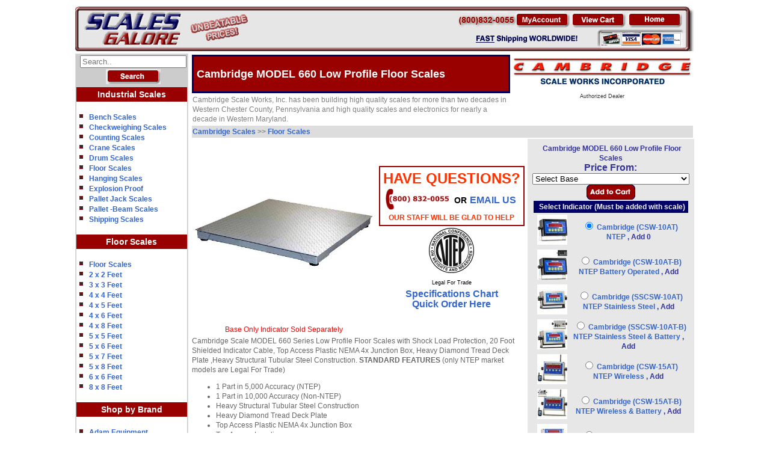

--- FILE ---
content_type: text/html;charset=UTF-8
request_url: https://www.scalesgalore.com/Cambridge-MODEL-660-Low-Profile-Floor-Scales.cfm?aname=Quick&this_selected_product_id=39903
body_size: 29488
content:



<!DOCTYPE HTML>
<html lang="en">

<head>   
<meta charset="utf-8">

<!-- InstanceBeginEditable name="doctitle" -->
<title>Cambridge Legal For Trade MODEL 660 Low Profile Floor Scales </title>
<!-- InstanceEndEditable -->
<meta name="viewport" content="width=device-width, initial-scale=1.0">



<meta name="description" content="The 2200 combines the legendary Doran quality and durability with the advanced features you demand in your fast paced weighing operations. From the user-friendly keypad to the robust software features, the Model 2200 Advanced Weight Indicator provides leading edge technology for a variety of applications" />

<meta name="keywords" content="MODEL 660 Series,Bench Scale, Food scale, Washdown scale, Cambridge scales, digital Washdown scales, General Purpose Scale, Doran wet scale, ip69 scale, Doran Legal for trade scale, 7000XL" />

<meta property="og:image" content="https://www.scalesgalore.com/global/images/product_2/290/29286_150X150.jpg"/>

<meta property="fb:app_id" content="209337815780866" /> 
<meta property="og:title" content="Cambridge Legal For Trade MODEL 660 Low Profile Floor Scales "/>

 

 
			<link href="https://www.scalesgalore.com/Cambridge-MODEL-660-Low-Profile-Floor-Scales.cfm" rel="canonical" />
			<meta property="og:url" content="https://www.scalesgalore.com/Cambridge-MODEL-660-Low-Profile-Floor-Scales.cfm?aname=Quick&this_selected_product_id=39903" />
			
		
<meta name="robots" content="index, follow" />



<link href="https://www.scalesgalore.com/sg.css" rel="stylesheet" type="text/css" />



<link rel="STYLESHEET" type="text/css" href="https://www.scalesgalore.com/global/includes/imageZoom.css">
<script src="https://www.scalesgalore.com/includes/sc.js" type="68e174f14ad90e4036ca6966-text/javascript"></script>


 <!-- Google tag (gtag.js) -->
<script async src="https://www.googletagmanager.com/gtag/js?id=AW-1072547139" type="68e174f14ad90e4036ca6966-text/javascript"></script>
<script type="68e174f14ad90e4036ca6966-text/javascript">
  window.dataLayer = window.dataLayer || [];
  function gtag(){dataLayer.push(arguments);}
  gtag('js', new Date());

  gtag('config', 'AW-1072547139');
</script>
 


<script async src="https://www.googletagmanager.com/gtag/js?id=UA-3612935-4" type="68e174f14ad90e4036ca6966-text/javascript"></script>
<script type="68e174f14ad90e4036ca6966-text/javascript">
  window.dataLayer = window.dataLayer || [];
  function gtag(){dataLayer.push(arguments);}
  gtag('js', new Date());

  gtag('config', 'UA-3612935-4');
</script>
	<!-- Google Tag Manager -->
<script type="68e174f14ad90e4036ca6966-text/javascript">(function(w,d,s,l,i){w[l]=w[l]||[];w[l].push({'gtm.start':
new Date().getTime(),event:'gtm.js'});var f=d.getElementsByTagName(s)[0],
j=d.createElement(s),dl=l!='dataLayer'?'&l='+l:'';j.async=true;j.src=
'https://www.googletagmanager.com/gtm.js?id='+i+dl;f.parentNode.insertBefore(j,f);
})(window,document,'script','dataLayer','GTM-M9M3LDK');</script>
<!-- End Google Tag Manager -->

<script type="68e174f14ad90e4036ca6966-text/javascript">(function(w,d,t,r,u){var f,n,i;w[u]=w[u]||[],f=function(){var o={ti:"4005838", enableAutoSpaTracking: true};o.q=w[u],w[u]=new UET(o),w[u].push("pageLoad")},n=d.createElement(t),n.src=r,n.async=1,n.onload=n.onreadystatechange=function(){var s=this.readyState;s&&s!=="loaded"&&s!=="complete"||(f(),n.onload=n.onreadystatechange=null)},i=d.getElementsByTagName(t)[0],i.parentNode.insertBefore(n,i)})(window,document,"script","//bat.bing.com/bat.js","uetq");</script>
<script type="68e174f14ad90e4036ca6966-text/javascript">
    (function(c,l,a,r,i,t,y){
        c[a]=c[a]||function(){(c[a].q=c[a].q||[]).push(arguments)};
        t=l.createElement(r);t.async=1;t.src="https://www.clarity.ms/tag/"+i;
        y=l.getElementsByTagName(r)[0];y.parentNode.insertBefore(t,y);
    })(window, document, "clarity", "script", "kv22tpo22h");
</script>
	


<script type="application/ld+json">

{
  "@context": "https://schema.org",
  "@graph": [
    {
      "@type": "Product",
      "@id": "https://www.scalesgalore.com/Cambridge-MODEL-660-Low-Profile-Floor-Scales.cfm#product",
      "name": "Cambridge Legal For Trade MODEL 660 Low Profile Floor Scales ",
      "url": "https://www.scalesgalore.com/Cambridge-MODEL-660-Low-Profile-Floor-Scales.cfm",
      "description": "The 2200 combines the legendary Doran quality and durability with the advanced features you demand in your fast paced weighing operations. From the user-friendly keypad to the robust software features, the Model 2200 Advanced Weight Indicator provides leading edge technology for a variety of applications",
	  "category": "Hardware > Tools > Measuring Tools & Sensors > Scales",
	  "brand": {
        "@type": "Brand",
        "name": "Cambridge Scale"
      },
      "image": "https://www.scalesgalore.com/global/images/product_2/290/29286_150X150.jpg",
       "offers": {
        "@type": "AggregateOffer",
        "priceCurrency": "USD",
        "lowPrice": 99.00, 
        "highPrice": 6750.00,
        "offerCount": "135",
			
  "hasMerchantReturnPolicy": {
    "@type": "MerchantReturnPolicy",
    "applicableCountry": "US",
    "returnPolicyCategory": "https://schema.org/MerchantReturnFiniteReturnPeriod",
    "merchantReturnDays": 30,
    "returnMethod": "https://schema.org/ReturnByMail",
    "returnFees": "https://schema.org/FreeReturn"
  },
        "offers": [
          {
            "@type": "Offer",
            "name": "Cambridge 3863-1000-00 - Bumper Guard Single Sided for 660 Series - 24x3",
            "price": 99.00,
            "priceCurrency": "USD",
            "url": "https://www.scalesgalore.com/Cambridge-MODEL-660-Low-Profile-Floor-Scales.cfm",
            "availability": "https://schema.org/InStock"
          },
          {
            "@type": "Offer",
            "name": "Cambridge 3860-1031-00 MODEL 660 NTEP Low Profile 72x120x5 Scale  -20000 x 4 lb",
            "price": 6750.00,
            "priceCurrency": "USD",
            "url": "https://www.scalesgalore.com/Cambridge-MODEL-660-Low-Profile-Floor-Scales.cfm",
            "availability": "https://schema.org/InStock"
          }
        ]
      }, 
	  
	  
      "mainEntity": {
        "@type": "ItemList",
        "name": "Cambridge Legal For Trade MODEL 660 Low Profile Floor Scales ",
        "numberOfItems": 135,
        "itemListElement": [
          
		  {
            "@type": "ListItem",
            "position": 1,
            "item": {
              "@type": "Product",
              "name": "Cambridge 3863-1000-00 - Bumper Guard Single Sided for 660 Series - 24x3",
			  "image": "https://www.scalesgalore.com/global/images/product_2/398/39872_500X500.jpg",
              "sku": "CAM-3863100000",
              "mpn": "3863-1000-00",
			   "description": "Cambridge 3863-1000-00 - Bumper Guard Single Sided for 660 Series - 24x3", 
			 
			 
              "offers": {
                "@type": "Offer",
                "price": 99.00,
                "priceCurrency": "USD",
                "availability": "https://schema.org/InStock" 
				,
		
		 "priceSpecification": [
          {
            "@type": "UnitPriceSpecification",
            "price": "110",
            "priceCurrency": "USD",
            "priceType": "https://schema.org/ListPrice"
          },
          {
            "@type": "UnitPriceSpecification",
            "price": 99.00,
            "priceCurrency": "USD",
            "priceType": "https://schema.org/MinimumAdvertisedPrice"
          }
        ], 
				
    "shippingDetails": {
      "@type": "OfferShippingDetails",
      "shippingRate": {
        "@type": "MonetaryAmount",
        "value": 28.80,
        "currency": "USD"
      },
      "shippingDestination": {
        "@type": "DefinedRegion",
        "addressCountry": "US"
      },
      "deliveryTime": {
        "@type": "ShippingDeliveryTime",
        "handlingTime": {
          "@type": "QuantitativeValue",
          "minValue": 0,
          "maxValue": 1,
          "unitCode": "DAY"
        },
        "transitTime": {
          "@type": "ShippingDeliveryTime",
          "minValue": 3,
          "maxValue": 5,
          "unitCode": "DAY"
        }
      }
    }
}
				
				
				
              }
            }
          }, 
		  {
            "@type": "ListItem",
            "position": 2,
            "item": {
              "@type": "Product",
              "name": "Cambridge 3863-1001-00 - Bumper Guard Single Sided for 660 Series - 30x3",
			  "image": "https://www.scalesgalore.com/global/images/product_2/398/39873_500X500.jpg",
              "sku": "CAM-3863100100",
              "mpn": "3863-1001-00",
			   "description": "Cambridge 3863-1001-00 - Bumper Guard Single Sided for 660 Series - 30x3", 
			 
			 
              "offers": {
                "@type": "Offer",
                "price": 103.50,
                "priceCurrency": "USD",
                "availability": "https://schema.org/InStock" 
				,
		
		 "priceSpecification": [
          {
            "@type": "UnitPriceSpecification",
            "price": "115",
            "priceCurrency": "USD",
            "priceType": "https://schema.org/ListPrice"
          },
          {
            "@type": "UnitPriceSpecification",
            "price": 103.50,
            "priceCurrency": "USD",
            "priceType": "https://schema.org/MinimumAdvertisedPrice"
          }
        ], 
				
    "shippingDetails": {
      "@type": "OfferShippingDetails",
      "shippingRate": {
        "@type": "MonetaryAmount",
        "value": 33.20,
        "currency": "USD"
      },
      "shippingDestination": {
        "@type": "DefinedRegion",
        "addressCountry": "US"
      },
      "deliveryTime": {
        "@type": "ShippingDeliveryTime",
        "handlingTime": {
          "@type": "QuantitativeValue",
          "minValue": 0,
          "maxValue": 1,
          "unitCode": "DAY"
        },
        "transitTime": {
          "@type": "ShippingDeliveryTime",
          "minValue": 3,
          "maxValue": 5,
          "unitCode": "DAY"
        }
      }
    }
}
				
				
				
              }
            }
          }, 
		  {
            "@type": "ListItem",
            "position": 3,
            "item": {
              "@type": "Product",
              "name": "Cambridge 3863-1002-00 - Bumper Guard Single Sided for 660 Series - 36x3",
			  "image": "https://www.scalesgalore.com/global/images/product_2/398/39874_500X500.jpg",
              "sku": "CAM-3863100200",
              "mpn": "3863-1002-00",
			   "description": "Cambridge 3863-1002-00 - Bumper Guard Single Sided for 660 Series - 36x3", 
			 
			 
              "offers": {
                "@type": "Offer",
                "price": 117.00,
                "priceCurrency": "USD",
                "availability": "https://schema.org/InStock" 
				,
		
		 "priceSpecification": [
          {
            "@type": "UnitPriceSpecification",
            "price": "130",
            "priceCurrency": "USD",
            "priceType": "https://schema.org/ListPrice"
          },
          {
            "@type": "UnitPriceSpecification",
            "price": 117.00,
            "priceCurrency": "USD",
            "priceType": "https://schema.org/MinimumAdvertisedPrice"
          }
        ], 
				
    "shippingDetails": {
      "@type": "OfferShippingDetails",
      "shippingRate": {
        "@type": "MonetaryAmount",
        "value": 38.70,
        "currency": "USD"
      },
      "shippingDestination": {
        "@type": "DefinedRegion",
        "addressCountry": "US"
      },
      "deliveryTime": {
        "@type": "ShippingDeliveryTime",
        "handlingTime": {
          "@type": "QuantitativeValue",
          "minValue": 0,
          "maxValue": 1,
          "unitCode": "DAY"
        },
        "transitTime": {
          "@type": "ShippingDeliveryTime",
          "minValue": 3,
          "maxValue": 5,
          "unitCode": "DAY"
        }
      }
    }
}
				
				
				
              }
            }
          }, 
		  {
            "@type": "ListItem",
            "position": 4,
            "item": {
              "@type": "Product",
              "name": "Cambridge 3863-1003-00 - Bumper Guard Single Sided for 660 Series - 48x3",
			  "image": "https://www.scalesgalore.com/global/images/product_2/398/39875_500X500.jpg",
              "sku": "CAM-3863100300",
              "mpn": "3863-1003-00",
			   "description": "Cambridge 3863-1003-00 - Bumper Guard Single Sided for 660 Series - 48x3", 
			 
			 
              "offers": {
                "@type": "Offer",
                "price": 130.50,
                "priceCurrency": "USD",
                "availability": "https://schema.org/InStock" 
				,
		
		 "priceSpecification": [
          {
            "@type": "UnitPriceSpecification",
            "price": "145",
            "priceCurrency": "USD",
            "priceType": "https://schema.org/ListPrice"
          },
          {
            "@type": "UnitPriceSpecification",
            "price": 130.50,
            "priceCurrency": "USD",
            "priceType": "https://schema.org/MinimumAdvertisedPrice"
          }
        ], 
				
    "shippingDetails": {
      "@type": "OfferShippingDetails",
      "shippingRate": {
        "@type": "MonetaryAmount",
        "value": 47.50,
        "currency": "USD"
      },
      "shippingDestination": {
        "@type": "DefinedRegion",
        "addressCountry": "US"
      },
      "deliveryTime": {
        "@type": "ShippingDeliveryTime",
        "handlingTime": {
          "@type": "QuantitativeValue",
          "minValue": 0,
          "maxValue": 1,
          "unitCode": "DAY"
        },
        "transitTime": {
          "@type": "ShippingDeliveryTime",
          "minValue": 3,
          "maxValue": 5,
          "unitCode": "DAY"
        }
      }
    }
}
				
				
				
              }
            }
          }, 
		  {
            "@type": "ListItem",
            "position": 5,
            "item": {
              "@type": "Product",
              "name": "Cambridge 3863-1004-00 - Bumper Guard Single Sided for 660 Series - 48x4",
			  "image": "https://www.scalesgalore.com/global/images/product_2/398/39876_500X500.jpg",
              "sku": "CAM-3863100400",
              "mpn": "3863-1004-00",
			   "description": "Cambridge 3863-1004-00 - Bumper Guard Single Sided for 660 Series - 48x4", 
			 
			 
              "offers": {
                "@type": "Offer",
                "price": 139.50,
                "priceCurrency": "USD",
                "availability": "https://schema.org/InStock" 
				,
		
		 "priceSpecification": [
          {
            "@type": "UnitPriceSpecification",
            "price": "155",
            "priceCurrency": "USD",
            "priceType": "https://schema.org/ListPrice"
          },
          {
            "@type": "UnitPriceSpecification",
            "price": 139.50,
            "priceCurrency": "USD",
            "priceType": "https://schema.org/MinimumAdvertisedPrice"
          }
        ], 
				
    "shippingDetails": {
      "@type": "OfferShippingDetails",
      "shippingRate": {
        "@type": "MonetaryAmount",
        "value": 58.50,
        "currency": "USD"
      },
      "shippingDestination": {
        "@type": "DefinedRegion",
        "addressCountry": "US"
      },
      "deliveryTime": {
        "@type": "ShippingDeliveryTime",
        "handlingTime": {
          "@type": "QuantitativeValue",
          "minValue": 0,
          "maxValue": 1,
          "unitCode": "DAY"
        },
        "transitTime": {
          "@type": "ShippingDeliveryTime",
          "minValue": 3,
          "maxValue": 5,
          "unitCode": "DAY"
        }
      }
    }
}
				
				
				
              }
            }
          }, 
		  {
            "@type": "ListItem",
            "position": 6,
            "item": {
              "@type": "Product",
              "name": "Cambridge 3863-1005-00 - Bumper Guard Single Sided for 660 Series - 60x3",
			  "image": "https://www.scalesgalore.com/global/images/product_2/398/39877_500X500.jpg",
              "sku": "CAM-3863100500",
              "mpn": "3863-1005-00",
			   "description": "Cambridge 3863-1005-00 - Bumper Guard Single Sided for 660 Series - 60x3", 
			 
			 
              "offers": {
                "@type": "Offer",
                "price": 153.00,
                "priceCurrency": "USD",
                "availability": "https://schema.org/InStock" 
				,
		
		 "priceSpecification": [
          {
            "@type": "UnitPriceSpecification",
            "price": "170",
            "priceCurrency": "USD",
            "priceType": "https://schema.org/ListPrice"
          },
          {
            "@type": "UnitPriceSpecification",
            "price": 153.00,
            "priceCurrency": "USD",
            "priceType": "https://schema.org/MinimumAdvertisedPrice"
          }
        ], 
				
    "shippingDetails": {
      "@type": "OfferShippingDetails",
      "shippingRate": {
        "@type": "MonetaryAmount",
        "value": 58.50,
        "currency": "USD"
      },
      "shippingDestination": {
        "@type": "DefinedRegion",
        "addressCountry": "US"
      },
      "deliveryTime": {
        "@type": "ShippingDeliveryTime",
        "handlingTime": {
          "@type": "QuantitativeValue",
          "minValue": 0,
          "maxValue": 1,
          "unitCode": "DAY"
        },
        "transitTime": {
          "@type": "ShippingDeliveryTime",
          "minValue": 3,
          "maxValue": 5,
          "unitCode": "DAY"
        }
      }
    }
}
				
				
				
              }
            }
          }, 
		  {
            "@type": "ListItem",
            "position": 7,
            "item": {
              "@type": "Product",
              "name": "Cambridge 3863-1006-00 - Bumper Guard Single Sided for 660 Series - 60x4",
			  "image": "https://www.scalesgalore.com/global/images/product_2/398/39878_500X500.jpg",
              "sku": "CAM-3863100600",
              "mpn": "3863-1006-00",
			   "description": "Cambridge 3863-1006-00 - Bumper Guard Single Sided for 660 Series - 60x4", 
			 
			 
              "offers": {
                "@type": "Offer",
                "price": 162.00,
                "priceCurrency": "USD",
                "availability": "https://schema.org/InStock" 
				,
		
		 "priceSpecification": [
          {
            "@type": "UnitPriceSpecification",
            "price": "180",
            "priceCurrency": "USD",
            "priceType": "https://schema.org/ListPrice"
          },
          {
            "@type": "UnitPriceSpecification",
            "price": 162.00,
            "priceCurrency": "USD",
            "priceType": "https://schema.org/MinimumAdvertisedPrice"
          }
        ], 
				
    "shippingDetails": {
      "@type": "OfferShippingDetails",
      "shippingRate": {
        "@type": "MonetaryAmount",
        "value": 71.70,
        "currency": "USD"
      },
      "shippingDestination": {
        "@type": "DefinedRegion",
        "addressCountry": "US"
      },
      "deliveryTime": {
        "@type": "ShippingDeliveryTime",
        "handlingTime": {
          "@type": "QuantitativeValue",
          "minValue": 0,
          "maxValue": 1,
          "unitCode": "DAY"
        },
        "transitTime": {
          "@type": "ShippingDeliveryTime",
          "minValue": 3,
          "maxValue": 5,
          "unitCode": "DAY"
        }
      }
    }
}
				
				
				
              }
            }
          }, 
		  {
            "@type": "ListItem",
            "position": 8,
            "item": {
              "@type": "Product",
              "name": "Cambridge 3863-1007-00 - Bumper Guard Single Sided for 660 Series - 72x3",
			  "image": "https://www.scalesgalore.com/global/images/product_2/398/39879_500X500.jpg",
              "sku": "CAM-3863100700",
              "mpn": "3863-1007-00",
			   "description": "Cambridge 3863-1007-00 - Bumper Guard Single Sided for 660 Series - 72x3", 
			 
			 
              "offers": {
                "@type": "Offer",
                "price": 171.00,
                "priceCurrency": "USD",
                "availability": "https://schema.org/InStock" 
				,
		
		 "priceSpecification": [
          {
            "@type": "UnitPriceSpecification",
            "price": "190",
            "priceCurrency": "USD",
            "priceType": "https://schema.org/ListPrice"
          },
          {
            "@type": "UnitPriceSpecification",
            "price": 171.00,
            "priceCurrency": "USD",
            "priceType": "https://schema.org/MinimumAdvertisedPrice"
          }
        ], 
				
    "shippingDetails": {
      "@type": "OfferShippingDetails",
      "shippingRate": {
        "@type": "MonetaryAmount",
        "value": 67.30,
        "currency": "USD"
      },
      "shippingDestination": {
        "@type": "DefinedRegion",
        "addressCountry": "US"
      },
      "deliveryTime": {
        "@type": "ShippingDeliveryTime",
        "handlingTime": {
          "@type": "QuantitativeValue",
          "minValue": 0,
          "maxValue": 1,
          "unitCode": "DAY"
        },
        "transitTime": {
          "@type": "ShippingDeliveryTime",
          "minValue": 3,
          "maxValue": 5,
          "unitCode": "DAY"
        }
      }
    }
}
				
				
				
              }
            }
          }, 
		  {
            "@type": "ListItem",
            "position": 9,
            "item": {
              "@type": "Product",
              "name": "Cambridge 3863-1008-00 - Bumper Guard Single Sided for 660 Series - 72x4",
			  "image": "https://www.scalesgalore.com/global/images/product_2/398/39880_500X500.jpg",
              "sku": "CAM-3863100800",
              "mpn": "3863-1008-00",
			   "description": "Cambridge 3863-1008-00 - Bumper Guard Single Sided for 660 Series - 72x4", 
			 
			 
              "offers": {
                "@type": "Offer",
                "price": 198.00,
                "priceCurrency": "USD",
                "availability": "https://schema.org/InStock" 
				,
		
		 "priceSpecification": [
          {
            "@type": "UnitPriceSpecification",
            "price": "220",
            "priceCurrency": "USD",
            "priceType": "https://schema.org/ListPrice"
          },
          {
            "@type": "UnitPriceSpecification",
            "price": 198.00,
            "priceCurrency": "USD",
            "priceType": "https://schema.org/MinimumAdvertisedPrice"
          }
        ], 
				
    "shippingDetails": {
      "@type": "OfferShippingDetails",
      "shippingRate": {
        "@type": "MonetaryAmount",
        "value": 83.80,
        "currency": "USD"
      },
      "shippingDestination": {
        "@type": "DefinedRegion",
        "addressCountry": "US"
      },
      "deliveryTime": {
        "@type": "ShippingDeliveryTime",
        "handlingTime": {
          "@type": "QuantitativeValue",
          "minValue": 0,
          "maxValue": 1,
          "unitCode": "DAY"
        },
        "transitTime": {
          "@type": "ShippingDeliveryTime",
          "minValue": 3,
          "maxValue": 5,
          "unitCode": "DAY"
        }
      }
    }
}
				
				
				
              }
            }
          }, 
		  {
            "@type": "ListItem",
            "position": 10,
            "item": {
              "@type": "Product",
              "name": "Cambridge 3863-1009-00 - Bumper Guard Single Sided for 660 Series - 72x5",
			  "image": "https://www.scalesgalore.com/global/images/product_2/398/39881_500X500.jpg",
              "sku": "CAM-3863100900",
              "mpn": "3863-1009-00",
			   "description": "Cambridge 3863-1009-00 - Bumper Guard Single Sided for 660 Series - 72x5", 
			 
			 
              "offers": {
                "@type": "Offer",
                "price": 220.50,
                "priceCurrency": "USD",
                "availability": "https://schema.org/InStock" 
				,
		
		 "priceSpecification": [
          {
            "@type": "UnitPriceSpecification",
            "price": "245",
            "priceCurrency": "USD",
            "priceType": "https://schema.org/ListPrice"
          },
          {
            "@type": "UnitPriceSpecification",
            "price": 220.50,
            "priceCurrency": "USD",
            "priceType": "https://schema.org/MinimumAdvertisedPrice"
          }
        ], 
				
    "shippingDetails": {
      "@type": "OfferShippingDetails",
      "shippingRate": {
        "@type": "MonetaryAmount",
        "value": 101.40,
        "currency": "USD"
      },
      "shippingDestination": {
        "@type": "DefinedRegion",
        "addressCountry": "US"
      },
      "deliveryTime": {
        "@type": "ShippingDeliveryTime",
        "handlingTime": {
          "@type": "QuantitativeValue",
          "minValue": 0,
          "maxValue": 1,
          "unitCode": "DAY"
        },
        "transitTime": {
          "@type": "ShippingDeliveryTime",
          "minValue": 3,
          "maxValue": 5,
          "unitCode": "DAY"
        }
      }
    }
}
				
				
				
              }
            }
          }, 
		  {
            "@type": "ListItem",
            "position": 11,
            "item": {
              "@type": "Product",
              "name": "Cambridge 3863-1010-00 - Bumper Guard Single Sided for 660 Series - 84x4",
			  "image": "https://www.scalesgalore.com/global/images/product_2/398/39882_500X500.jpg",
              "sku": "CAM-3863101000",
              "mpn": "3863-1010-00",
			   "description": "Cambridge 3863-1010-00 - Bumper Guard Single Sided for 660 Series - 84x4", 
			 
			 
              "offers": {
                "@type": "Offer",
                "price": 225.00,
                "priceCurrency": "USD",
                "availability": "https://schema.org/InStock" 
				,
		
		 "priceSpecification": [
          {
            "@type": "UnitPriceSpecification",
            "price": "250",
            "priceCurrency": "USD",
            "priceType": "https://schema.org/ListPrice"
          },
          {
            "@type": "UnitPriceSpecification",
            "price": 225.00,
            "priceCurrency": "USD",
            "priceType": "https://schema.org/MinimumAdvertisedPrice"
          }
        ], 
				
    "shippingDetails": {
      "@type": "OfferShippingDetails",
      "shippingRate": {
        "@type": "MonetaryAmount",
        "value": 97.00,
        "currency": "USD"
      },
      "shippingDestination": {
        "@type": "DefinedRegion",
        "addressCountry": "US"
      },
      "deliveryTime": {
        "@type": "ShippingDeliveryTime",
        "handlingTime": {
          "@type": "QuantitativeValue",
          "minValue": 0,
          "maxValue": 1,
          "unitCode": "DAY"
        },
        "transitTime": {
          "@type": "ShippingDeliveryTime",
          "minValue": 3,
          "maxValue": 5,
          "unitCode": "DAY"
        }
      }
    }
}
				
				
				
              }
            }
          }, 
		  {
            "@type": "ListItem",
            "position": 12,
            "item": {
              "@type": "Product",
              "name": "Cambridge 3863-1011-00 - Bumper Guard Single Sided for 660 Series - 84x5",
			  "image": "https://www.scalesgalore.com/global/images/product_2/398/39883_500X500.jpg",
              "sku": "CAM-3863101100",
              "mpn": "3863-1011-00",
			   "description": "Cambridge 3863-1011-00 - Bumper Guard Single Sided for 660 Series - 84x5", 
			 
			 
              "offers": {
                "@type": "Offer",
                "price": 252.00,
                "priceCurrency": "USD",
                "availability": "https://schema.org/InStock" 
				,
		
		 "priceSpecification": [
          {
            "@type": "UnitPriceSpecification",
            "price": "280",
            "priceCurrency": "USD",
            "priceType": "https://schema.org/ListPrice"
          },
          {
            "@type": "UnitPriceSpecification",
            "price": 252.00,
            "priceCurrency": "USD",
            "priceType": "https://schema.org/MinimumAdvertisedPrice"
          }
        ], 
				
    "shippingDetails": {
      "@type": "OfferShippingDetails",
      "shippingRate": {
        "@type": "MonetaryAmount",
        "value": 116.80,
        "currency": "USD"
      },
      "shippingDestination": {
        "@type": "DefinedRegion",
        "addressCountry": "US"
      },
      "deliveryTime": {
        "@type": "ShippingDeliveryTime",
        "handlingTime": {
          "@type": "QuantitativeValue",
          "minValue": 0,
          "maxValue": 1,
          "unitCode": "DAY"
        },
        "transitTime": {
          "@type": "ShippingDeliveryTime",
          "minValue": 3,
          "maxValue": 5,
          "unitCode": "DAY"
        }
      }
    }
}
				
				
				
              }
            }
          }, 
		  {
            "@type": "ListItem",
            "position": 13,
            "item": {
              "@type": "Product",
              "name": "Cambridge 3861-1000-00 - Ramp for 660 Series - 24x36x3",
			  "image": "https://www.scalesgalore.com/global/images/product_2/398/39847_500X500.jpg",
              "sku": "CAM-3861100000",
              "mpn": "3861-1000-00",
			   "description": "Cambridge 3861-1000-00 - Ramp for 660 Series - 24x36x3", 
			 
			 
              "offers": {
                "@type": "Offer",
                "price": 256.50,
                "priceCurrency": "USD",
                "availability": "https://schema.org/InStock" 
				,
		
		 "priceSpecification": [
          {
            "@type": "UnitPriceSpecification",
            "price": "285",
            "priceCurrency": "USD",
            "priceType": "https://schema.org/ListPrice"
          },
          {
            "@type": "UnitPriceSpecification",
            "price": 256.50,
            "priceCurrency": "USD",
            "priceType": "https://schema.org/MinimumAdvertisedPrice"
          }
        ], 
				
    "shippingDetails": {
      "@type": "OfferShippingDetails",
      "shippingRate": {
        "@type": "MonetaryAmount",
        "value": 91.50,
        "currency": "USD"
      },
      "shippingDestination": {
        "@type": "DefinedRegion",
        "addressCountry": "US"
      },
      "deliveryTime": {
        "@type": "ShippingDeliveryTime",
        "handlingTime": {
          "@type": "QuantitativeValue",
          "minValue": 0,
          "maxValue": 1,
          "unitCode": "DAY"
        },
        "transitTime": {
          "@type": "ShippingDeliveryTime",
          "minValue": 3,
          "maxValue": 5,
          "unitCode": "DAY"
        }
      }
    }
}
				
				
				
              }
            }
          }, 
		  {
            "@type": "ListItem",
            "position": 14,
            "item": {
              "@type": "Product",
              "name": "Cambridge 3863-1012-00 - Bumper Guard Single Sided for 660 Series - 96x4",
			  "image": "https://www.scalesgalore.com/global/images/product_2/398/39884_500X500.jpg",
              "sku": "CAM-3863101200",
              "mpn": "3863-1012-00",
			   "description": "Cambridge 3863-1012-00 - Bumper Guard Single Sided for 660 Series - 96x4", 
			 
			 
              "offers": {
                "@type": "Offer",
                "price": 265.50,
                "priceCurrency": "USD",
                "availability": "https://schema.org/InStock" 
				,
		
		 "priceSpecification": [
          {
            "@type": "UnitPriceSpecification",
            "price": "295",
            "priceCurrency": "USD",
            "priceType": "https://schema.org/ListPrice"
          },
          {
            "@type": "UnitPriceSpecification",
            "price": 265.50,
            "priceCurrency": "USD",
            "priceType": "https://schema.org/MinimumAdvertisedPrice"
          }
        ], 
				
    "shippingDetails": {
      "@type": "OfferShippingDetails",
      "shippingRate": {
        "@type": "MonetaryAmount",
        "value": 110.20,
        "currency": "USD"
      },
      "shippingDestination": {
        "@type": "DefinedRegion",
        "addressCountry": "US"
      },
      "deliveryTime": {
        "@type": "ShippingDeliveryTime",
        "handlingTime": {
          "@type": "QuantitativeValue",
          "minValue": 0,
          "maxValue": 1,
          "unitCode": "DAY"
        },
        "transitTime": {
          "@type": "ShippingDeliveryTime",
          "minValue": 3,
          "maxValue": 5,
          "unitCode": "DAY"
        }
      }
    }
}
				
				
				
              }
            }
          }, 
		  {
            "@type": "ListItem",
            "position": 15,
            "item": {
              "@type": "Product",
              "name": "Cambridge 3861-1001-00 - Ramp for 660 Series - 30x36x3",
			  "image": "https://www.scalesgalore.com/global/images/product_2/398/39848_500X500.jpg",
              "sku": "CAM-3861100100",
              "mpn": "3861-1001-00",
			   "description": "Cambridge 3861-1001-00 - Ramp for 660 Series - 30x36x3", 
			 
			 
              "offers": {
                "@type": "Offer",
                "price": 283.50,
                "priceCurrency": "USD",
                "availability": "https://schema.org/InStock" 
				,
		
		 "priceSpecification": [
          {
            "@type": "UnitPriceSpecification",
            "price": "315",
            "priceCurrency": "USD",
            "priceType": "https://schema.org/ListPrice"
          },
          {
            "@type": "UnitPriceSpecification",
            "price": 283.50,
            "priceCurrency": "USD",
            "priceType": "https://schema.org/MinimumAdvertisedPrice"
          }
        ], 
				
    "shippingDetails": {
      "@type": "OfferShippingDetails",
      "shippingRate": {
        "@type": "MonetaryAmount",
        "value": 113.50,
        "currency": "USD"
      },
      "shippingDestination": {
        "@type": "DefinedRegion",
        "addressCountry": "US"
      },
      "deliveryTime": {
        "@type": "ShippingDeliveryTime",
        "handlingTime": {
          "@type": "QuantitativeValue",
          "minValue": 0,
          "maxValue": 1,
          "unitCode": "DAY"
        },
        "transitTime": {
          "@type": "ShippingDeliveryTime",
          "minValue": 3,
          "maxValue": 5,
          "unitCode": "DAY"
        }
      }
    }
}
				
				
				
              }
            }
          }, 
		  {
            "@type": "ListItem",
            "position": 16,
            "item": {
              "@type": "Product",
              "name": "Cambridge 3863-1013-00 - Bumper Guard Single Sided for 660 Series - 96x5",
			  "image": "https://www.scalesgalore.com/global/images/product_2/398/39886_500X500.jpg",
              "sku": "CAM-3863101300",
              "mpn": "3863-1013-00",
			   "description": "Cambridge 3863-1013-00 - Bumper Guard Single Sided for 660 Series - 96x5", 
			 
			 
              "offers": {
                "@type": "Offer",
                "price": 315.00,
                "priceCurrency": "USD",
                "availability": "https://schema.org/InStock" 
				,
		
		 "priceSpecification": [
          {
            "@type": "UnitPriceSpecification",
            "price": "350",
            "priceCurrency": "USD",
            "priceType": "https://schema.org/ListPrice"
          },
          {
            "@type": "UnitPriceSpecification",
            "price": 315.00,
            "priceCurrency": "USD",
            "priceType": "https://schema.org/MinimumAdvertisedPrice"
          }
        ], 
				
    "shippingDetails": {
      "@type": "OfferShippingDetails",
      "shippingRate": {
        "@type": "MonetaryAmount",
        "value": 132.20,
        "currency": "USD"
      },
      "shippingDestination": {
        "@type": "DefinedRegion",
        "addressCountry": "US"
      },
      "deliveryTime": {
        "@type": "ShippingDeliveryTime",
        "handlingTime": {
          "@type": "QuantitativeValue",
          "minValue": 0,
          "maxValue": 1,
          "unitCode": "DAY"
        },
        "transitTime": {
          "@type": "ShippingDeliveryTime",
          "minValue": 3,
          "maxValue": 5,
          "unitCode": "DAY"
        }
      }
    }
}
				
				
				
              }
            }
          }, 
		  {
            "@type": "ListItem",
            "position": 17,
            "item": {
              "@type": "Product",
              "name": "Cambridge CSW-10AT LED Digital Weight Indicator Legal for Trade",
			  "image": "https://www.scalesgalore.com/global/images/product_2/397/39760_500X500.jpg",
              "sku": "CAM-CSW10AT",
              "mpn": "CSW-10AT",
			   "description": "Cambridge CSW-10AT LED Digital Weight Indicator Legal for Trade", 
			 
			 
              "offers": {
                "@type": "Offer",
                "price": 324.00,
                "priceCurrency": "USD",
                "availability": "https://schema.org/InStock" 
				,
		
		 "priceSpecification": [
          {
            "@type": "UnitPriceSpecification",
            "price": "396",
            "priceCurrency": "USD",
            "priceType": "https://schema.org/ListPrice"
          },
          {
            "@type": "UnitPriceSpecification",
            "price": 324.00,
            "priceCurrency": "USD",
            "priceType": "https://schema.org/MinimumAdvertisedPrice"
          }
        ], 
				
    "shippingDetails": {
      "@type": "OfferShippingDetails",
      "shippingRate": {
        "@type": "MonetaryAmount",
        "value": 20.00,
        "currency": "USD"
      },
      "shippingDestination": {
        "@type": "DefinedRegion",
        "addressCountry": "US"
      },
      "deliveryTime": {
        "@type": "ShippingDeliveryTime",
        "handlingTime": {
          "@type": "QuantitativeValue",
          "minValue": 0,
          "maxValue": 1,
          "unitCode": "DAY"
        },
        "transitTime": {
          "@type": "ShippingDeliveryTime",
          "minValue": 3,
          "maxValue": 5,
          "unitCode": "DAY"
        }
      }
    }
}
				
				
				
              }
            }
          }, 
		  {
            "@type": "ListItem",
            "position": 18,
            "item": {
              "@type": "Product",
              "name": "Cambridge Fork Lift Package Base Width 36 inch for Model 660 - Must be ordered with scale",
			  "image": "https://www.scalesgalore.com/global/images/product_2/398/39839_500X500.jpg",
              "sku": "CAM-FORKLIFT36",
              "mpn": "FORKLIFT36",
			   "description": "Cambridge Fork Lift Package Base Width 36 inch for Model 660 - Must be ordered with scale", 
			 
			 
              "offers": {
                "@type": "Offer",
                "price": 382.50,
                "priceCurrency": "USD",
                "availability": "https://schema.org/InStock" 
				,
		
		 "priceSpecification": [
          {
            "@type": "UnitPriceSpecification",
            "price": "425",
            "priceCurrency": "USD",
            "priceType": "https://schema.org/ListPrice"
          },
          {
            "@type": "UnitPriceSpecification",
            "price": 382.50,
            "priceCurrency": "USD",
            "priceType": "https://schema.org/MinimumAdvertisedPrice"
          }
        ], 
				
    "shippingDetails": {
      "@type": "OfferShippingDetails",
      "shippingRate": {
        "@type": "MonetaryAmount",
        "value": 10.10,
        "currency": "USD"
      },
      "shippingDestination": {
        "@type": "DefinedRegion",
        "addressCountry": "US"
      },
      "deliveryTime": {
        "@type": "ShippingDeliveryTime",
        "handlingTime": {
          "@type": "QuantitativeValue",
          "minValue": 0,
          "maxValue": 1,
          "unitCode": "DAY"
        },
        "transitTime": {
          "@type": "ShippingDeliveryTime",
          "minValue": 3,
          "maxValue": 5,
          "unitCode": "DAY"
        }
      }
    }
}
				
				
				
              }
            }
          }, 
		  {
            "@type": "ListItem",
            "position": 19,
            "item": {
              "@type": "Product",
              "name": "Cambridge 3861-1003-00 - Ramp for 660 Series - 48x36x3",
			  "image": "https://www.scalesgalore.com/global/images/product_2/398/39850_500X500.jpg",
              "sku": "CAM-3861100300",
              "mpn": "3861-1003-00",
			   "description": "Cambridge 3861-1003-00 - Ramp for 660 Series - 48x36x3", 
			 
			 
              "offers": {
                "@type": "Offer",
                "price": 414.00,
                "priceCurrency": "USD",
                "availability": "https://schema.org/InStock" 
				,
		
		 "priceSpecification": [
          {
            "@type": "UnitPriceSpecification",
            "price": "460",
            "priceCurrency": "USD",
            "priceType": "https://schema.org/ListPrice"
          },
          {
            "@type": "UnitPriceSpecification",
            "price": 414.00,
            "priceCurrency": "USD",
            "priceType": "https://schema.org/MinimumAdvertisedPrice"
          }
        ], 
				
    "shippingDetails": {
      "@type": "OfferShippingDetails",
      "shippingRate": {
        "@type": "MonetaryAmount",
        "value": 196.00,
        "currency": "USD"
      },
      "shippingDestination": {
        "@type": "DefinedRegion",
        "addressCountry": "US"
      },
      "deliveryTime": {
        "@type": "ShippingDeliveryTime",
        "handlingTime": {
          "@type": "QuantitativeValue",
          "minValue": 0,
          "maxValue": 1,
          "unitCode": "DAY"
        },
        "transitTime": {
          "@type": "ShippingDeliveryTime",
          "minValue": 3,
          "maxValue": 5,
          "unitCode": "DAY"
        }
      }
    }
}
				
				
				
              }
            }
          }, 
		  {
            "@type": "ListItem",
            "position": 20,
            "item": {
              "@type": "Product",
              "name": "Cambridge Fork Lift Package Base Width 48 inch for Model 660 - Must be ordered with scale",
			  "image": "https://www.scalesgalore.com/global/images/product_2/398/39840_500X500.jpg",
              "sku": "CAM-FORKLIFT48",
              "mpn": "FORKLIFT48",
			   "description": "Cambridge Fork Lift Package Base Width 48 inch for Model 660 - Must be ordered with scale", 
			 
			 
              "offers": {
                "@type": "Offer",
                "price": 432.00,
                "priceCurrency": "USD",
                "availability": "https://schema.org/InStock" 
				,
		
		 "priceSpecification": [
          {
            "@type": "UnitPriceSpecification",
            "price": "480",
            "priceCurrency": "USD",
            "priceType": "https://schema.org/ListPrice"
          },
          {
            "@type": "UnitPriceSpecification",
            "price": 432.00,
            "priceCurrency": "USD",
            "priceType": "https://schema.org/MinimumAdvertisedPrice"
          }
        ], 
				
    "shippingDetails": {
      "@type": "OfferShippingDetails",
      "shippingRate": {
        "@type": "MonetaryAmount",
        "value": 10.10,
        "currency": "USD"
      },
      "shippingDestination": {
        "@type": "DefinedRegion",
        "addressCountry": "US"
      },
      "deliveryTime": {
        "@type": "ShippingDeliveryTime",
        "handlingTime": {
          "@type": "QuantitativeValue",
          "minValue": 0,
          "maxValue": 1,
          "unitCode": "DAY"
        },
        "transitTime": {
          "@type": "ShippingDeliveryTime",
          "minValue": 3,
          "maxValue": 5,
          "unitCode": "DAY"
        }
      }
    }
}
				
				
				
              }
            }
          }, 
		  {
            "@type": "ListItem",
            "position": 21,
            "item": {
              "@type": "Product",
              "name": "Cambridge 3861-1002-00 - Ramp for 660 Series - 36x36x3",
			  "image": "https://www.scalesgalore.com/global/images/product_2/398/39849_500X500.jpg",
              "sku": "CAM-3861100200",
              "mpn": "3861-1002-00",
			   "description": "Cambridge 3861-1002-00 - Ramp for 660 Series - 36x36x3", 
			 
			 
              "offers": {
                "@type": "Offer",
                "price": 449.00,
                "priceCurrency": "USD",
                "availability": "https://schema.org/InStock" 
				,
				
    "shippingDetails": {
      "@type": "OfferShippingDetails",
      "shippingRate": {
        "@type": "MonetaryAmount",
        "value": 256.50,
        "currency": "USD"
      },
      "shippingDestination": {
        "@type": "DefinedRegion",
        "addressCountry": "US"
      },
      "deliveryTime": {
        "@type": "ShippingDeliveryTime",
        "handlingTime": {
          "@type": "QuantitativeValue",
          "minValue": 0,
          "maxValue": 1,
          "unitCode": "DAY"
        },
        "transitTime": {
          "@type": "ShippingDeliveryTime",
          "minValue": 3,
          "maxValue": 5,
          "unitCode": "DAY"
        }
      }
    }
}
				
				
				
              }
            }
          }, 
		  {
            "@type": "ListItem",
            "position": 22,
            "item": {
              "@type": "Product",
              "name": "Cambridge 3861-1004-00 - Ramp 10000 Capacity for 660 Series - 48x36x3",
			  "image": "https://www.scalesgalore.com/global/images/product_2/398/39851_500X500.jpg",
              "sku": "CAM-3861100400",
              "mpn": "3861-1004-00",
			   "description": "Cambridge 3861-1004-00 - Ramp 10000 Capacity for 660 Series - 48x36x3", 
			 
			 
              "offers": {
                "@type": "Offer",
                "price": 450.00,
                "priceCurrency": "USD",
                "availability": "https://schema.org/InStock" 
				,
		
		 "priceSpecification": [
          {
            "@type": "UnitPriceSpecification",
            "price": "500",
            "priceCurrency": "USD",
            "priceType": "https://schema.org/ListPrice"
          },
          {
            "@type": "UnitPriceSpecification",
            "price": 450.00,
            "priceCurrency": "USD",
            "priceType": "https://schema.org/MinimumAdvertisedPrice"
          }
        ], 
				
    "shippingDetails": {
      "@type": "OfferShippingDetails",
      "shippingRate": {
        "@type": "MonetaryAmount",
        "value": 240.00,
        "currency": "USD"
      },
      "shippingDestination": {
        "@type": "DefinedRegion",
        "addressCountry": "US"
      },
      "deliveryTime": {
        "@type": "ShippingDeliveryTime",
        "handlingTime": {
          "@type": "QuantitativeValue",
          "minValue": 0,
          "maxValue": 1,
          "unitCode": "DAY"
        },
        "transitTime": {
          "@type": "ShippingDeliveryTime",
          "minValue": 3,
          "maxValue": 5,
          "unitCode": "DAY"
        }
      }
    }
}
				
				
				
              }
            }
          }, 
		  {
            "@type": "ListItem",
            "position": 23,
            "item": {
              "@type": "Product",
              "name": "Cambridge 3861-1005-00 - Ramp for 660 Series - 48x48x3",
			  "image": "https://www.scalesgalore.com/global/images/product_2/398/39852_500X500.jpg",
              "sku": "CAM-3861100500",
              "mpn": "3861-1005-00",
			   "description": "Cambridge 3861-1005-00 - Ramp for 660 Series - 48x48x3", 
			 
			 
              "offers": {
                "@type": "Offer",
                "price": 450.00,
                "priceCurrency": "USD",
                "availability": "https://schema.org/InStock" 
				,
		
		 "priceSpecification": [
          {
            "@type": "UnitPriceSpecification",
            "price": "500",
            "priceCurrency": "USD",
            "priceType": "https://schema.org/ListPrice"
          },
          {
            "@type": "UnitPriceSpecification",
            "price": 450.00,
            "priceCurrency": "USD",
            "priceType": "https://schema.org/MinimumAdvertisedPrice"
          }
        ], 
				
    "shippingDetails": {
      "@type": "OfferShippingDetails",
      "shippingRate": {
        "@type": "MonetaryAmount",
        "value": 229.00,
        "currency": "USD"
      },
      "shippingDestination": {
        "@type": "DefinedRegion",
        "addressCountry": "US"
      },
      "deliveryTime": {
        "@type": "ShippingDeliveryTime",
        "handlingTime": {
          "@type": "QuantitativeValue",
          "minValue": 0,
          "maxValue": 1,
          "unitCode": "DAY"
        },
        "transitTime": {
          "@type": "ShippingDeliveryTime",
          "minValue": 3,
          "maxValue": 5,
          "unitCode": "DAY"
        }
      }
    }
}
				
				
				
              }
            }
          }, 
		  {
            "@type": "ListItem",
            "position": 24,
            "item": {
              "@type": "Product",
              "name": "Cambridge 3861-1008-00 - Ramp for 660 Series - 60x36x3",
			  "image": "https://www.scalesgalore.com/global/images/product_2/398/39855_500X500.jpg",
              "sku": "CAM-3861100800",
              "mpn": "3861-1008-00",
			   "description": "Cambridge 3861-1008-00 - Ramp for 660 Series - 60x36x3", 
			 
			 
              "offers": {
                "@type": "Offer",
                "price": 450.00,
                "priceCurrency": "USD",
                "availability": "https://schema.org/InStock" 
				,
		
		 "priceSpecification": [
          {
            "@type": "UnitPriceSpecification",
            "price": "500",
            "priceCurrency": "USD",
            "priceType": "https://schema.org/ListPrice"
          },
          {
            "@type": "UnitPriceSpecification",
            "price": 450.00,
            "priceCurrency": "USD",
            "priceType": "https://schema.org/MinimumAdvertisedPrice"
          }
        ], 
				
    "shippingDetails": {
      "@type": "OfferShippingDetails",
      "shippingRate": {
        "@type": "MonetaryAmount",
        "value": 240.00,
        "currency": "USD"
      },
      "shippingDestination": {
        "@type": "DefinedRegion",
        "addressCountry": "US"
      },
      "deliveryTime": {
        "@type": "ShippingDeliveryTime",
        "handlingTime": {
          "@type": "QuantitativeValue",
          "minValue": 0,
          "maxValue": 1,
          "unitCode": "DAY"
        },
        "transitTime": {
          "@type": "ShippingDeliveryTime",
          "minValue": 3,
          "maxValue": 5,
          "unitCode": "DAY"
        }
      }
    }
}
				
				
				
              }
            }
          }, 
		  {
            "@type": "ListItem",
            "position": 25,
            "item": {
              "@type": "Product",
              "name": "Cambridge CSW-10AT-B LED Digital Weight Indicator Legal for Trade - Battery Operated",
			  "image": "https://www.scalesgalore.com/global/images/product_2/397/39762_500X500.jpg",
              "sku": "CAM-CSW10ATB",
              "mpn": "CSW-10AT-B",
			   "description": "Cambridge CSW-10AT-B LED Digital Weight Indicator Legal for Trade - Battery Operated", 
			 
			 
              "offers": {
                "@type": "Offer",
                "price": 490.50,
                "priceCurrency": "USD",
                "availability": "https://schema.org/InStock" 
				,
		
		 "priceSpecification": [
          {
            "@type": "UnitPriceSpecification",
            "price": "600",
            "priceCurrency": "USD",
            "priceType": "https://schema.org/ListPrice"
          },
          {
            "@type": "UnitPriceSpecification",
            "price": 490.50,
            "priceCurrency": "USD",
            "priceType": "https://schema.org/MinimumAdvertisedPrice"
          }
        ], 
				
    "shippingDetails": {
      "@type": "OfferShippingDetails",
      "shippingRate": {
        "@type": "MonetaryAmount",
        "value": 20.00,
        "currency": "USD"
      },
      "shippingDestination": {
        "@type": "DefinedRegion",
        "addressCountry": "US"
      },
      "deliveryTime": {
        "@type": "ShippingDeliveryTime",
        "handlingTime": {
          "@type": "QuantitativeValue",
          "minValue": 0,
          "maxValue": 1,
          "unitCode": "DAY"
        },
        "transitTime": {
          "@type": "ShippingDeliveryTime",
          "minValue": 3,
          "maxValue": 5,
          "unitCode": "DAY"
        }
      }
    }
}
				
				
				
              }
            }
          }, 
		  {
            "@type": "ListItem",
            "position": 26,
            "item": {
              "@type": "Product",
              "name": "Cambridge 3861-1006-00 - Ramp 10000 Capacity for 660 Series - 48x48x3",
			  "image": "https://www.scalesgalore.com/global/images/product_2/398/39853_500X500.jpg",
              "sku": "CAM-3861100600",
              "mpn": "3861-1006-00",
			   "description": "Cambridge 3861-1006-00 - Ramp 10000 Capacity for 660 Series - 48x48x3", 
			 
			 
              "offers": {
                "@type": "Offer",
                "price": 490.50,
                "priceCurrency": "USD",
                "availability": "https://schema.org/InStock" 
				,
		
		 "priceSpecification": [
          {
            "@type": "UnitPriceSpecification",
            "price": "545",
            "priceCurrency": "USD",
            "priceType": "https://schema.org/ListPrice"
          },
          {
            "@type": "UnitPriceSpecification",
            "price": 490.50,
            "priceCurrency": "USD",
            "priceType": "https://schema.org/MinimumAdvertisedPrice"
          }
        ], 
				
    "shippingDetails": {
      "@type": "OfferShippingDetails",
      "shippingRate": {
        "@type": "MonetaryAmount",
        "value": 267.50,
        "currency": "USD"
      },
      "shippingDestination": {
        "@type": "DefinedRegion",
        "addressCountry": "US"
      },
      "deliveryTime": {
        "@type": "ShippingDeliveryTime",
        "handlingTime": {
          "@type": "QuantitativeValue",
          "minValue": 0,
          "maxValue": 1,
          "unitCode": "DAY"
        },
        "transitTime": {
          "@type": "ShippingDeliveryTime",
          "minValue": 3,
          "maxValue": 5,
          "unitCode": "DAY"
        }
      }
    }
}
				
				
				
              }
            }
          }, 
		  {
            "@type": "ListItem",
            "position": 27,
            "item": {
              "@type": "Product",
              "name": "Cambridge 3861-1009-00 - Ramp 10000 Compacity for 660 Series - 60x36x3",
			  "image": "https://www.scalesgalore.com/global/images/product_2/398/39856_500X500.jpg",
              "sku": "CAM-3861100900",
              "mpn": "3861-1009-00",
			   "description": "Cambridge 3861-1009-00 - Ramp 10000 Compacity for 660 Series - 60x36x3", 
			 
			 
              "offers": {
                "@type": "Offer",
                "price": 490.50,
                "priceCurrency": "USD",
                "availability": "https://schema.org/InStock" 
				,
		
		 "priceSpecification": [
          {
            "@type": "UnitPriceSpecification",
            "price": "545",
            "priceCurrency": "USD",
            "priceType": "https://schema.org/ListPrice"
          },
          {
            "@type": "UnitPriceSpecification",
            "price": 490.50,
            "priceCurrency": "USD",
            "priceType": "https://schema.org/MinimumAdvertisedPrice"
          }
        ], 
				
    "shippingDetails": {
      "@type": "OfferShippingDetails",
      "shippingRate": {
        "@type": "MonetaryAmount",
        "value": 295.00,
        "currency": "USD"
      },
      "shippingDestination": {
        "@type": "DefinedRegion",
        "addressCountry": "US"
      },
      "deliveryTime": {
        "@type": "ShippingDeliveryTime",
        "handlingTime": {
          "@type": "QuantitativeValue",
          "minValue": 0,
          "maxValue": 1,
          "unitCode": "DAY"
        },
        "transitTime": {
          "@type": "ShippingDeliveryTime",
          "minValue": 3,
          "maxValue": 5,
          "unitCode": "DAY"
        }
      }
    }
}
				
				
				
              }
            }
          }, 
		  {
            "@type": "ListItem",
            "position": 28,
            "item": {
              "@type": "Product",
              "name": "Cambridge Fork Lift Package Base Width 60 inch for Model 660 - Must be ordered with scale",
			  "image": "https://www.scalesgalore.com/global/images/product_2/398/39841_500X500.jpg",
              "sku": "CAM-FORKLIFT60",
              "mpn": "FORKLIFT60",
			   "description": "Cambridge Fork Lift Package Base Width 60 inch for Model 660 - Must be ordered with scale", 
			 
			 
              "offers": {
                "@type": "Offer",
                "price": 495.00,
                "priceCurrency": "USD",
                "availability": "https://schema.org/InStock" 
				,
		
		 "priceSpecification": [
          {
            "@type": "UnitPriceSpecification",
            "price": "550",
            "priceCurrency": "USD",
            "priceType": "https://schema.org/ListPrice"
          },
          {
            "@type": "UnitPriceSpecification",
            "price": 495.00,
            "priceCurrency": "USD",
            "priceType": "https://schema.org/MinimumAdvertisedPrice"
          }
        ], 
				
    "shippingDetails": {
      "@type": "OfferShippingDetails",
      "shippingRate": {
        "@type": "MonetaryAmount",
        "value": 10.10,
        "currency": "USD"
      },
      "shippingDestination": {
        "@type": "DefinedRegion",
        "addressCountry": "US"
      },
      "deliveryTime": {
        "@type": "ShippingDeliveryTime",
        "handlingTime": {
          "@type": "QuantitativeValue",
          "minValue": 0,
          "maxValue": 1,
          "unitCode": "DAY"
        },
        "transitTime": {
          "@type": "ShippingDeliveryTime",
          "minValue": 3,
          "maxValue": 5,
          "unitCode": "DAY"
        }
      }
    }
}
				
				
				
              }
            }
          }, 
		  {
            "@type": "ListItem",
            "position": 29,
            "item": {
              "@type": "Product",
              "name": "Cambridge 3862-1000-00 - Pit Form for 660 Series - 24x24x3",
			  "image": "https://www.scalesgalore.com/global/images/product_2/398/39860_500X500.jpg",
              "sku": "CAM-3862100000",
              "mpn": "3862-1000-00",
			   "description": "Cambridge 3862-1000-00 - Pit Form for 660 Series - 24x24x3", 
			 
			 
              "offers": {
                "@type": "Offer",
                "price": 499.50,
                "priceCurrency": "USD",
                "availability": "https://schema.org/InStock" 
				,
		
		 "priceSpecification": [
          {
            "@type": "UnitPriceSpecification",
            "price": "555",
            "priceCurrency": "USD",
            "priceType": "https://schema.org/ListPrice"
          },
          {
            "@type": "UnitPriceSpecification",
            "price": 499.50,
            "priceCurrency": "USD",
            "priceType": "https://schema.org/MinimumAdvertisedPrice"
          }
        ], 
				
    "shippingDetails": {
      "@type": "OfferShippingDetails",
      "shippingRate": {
        "@type": "MonetaryAmount",
        "value": 94.80,
        "currency": "USD"
      },
      "shippingDestination": {
        "@type": "DefinedRegion",
        "addressCountry": "US"
      },
      "deliveryTime": {
        "@type": "ShippingDeliveryTime",
        "handlingTime": {
          "@type": "QuantitativeValue",
          "minValue": 0,
          "maxValue": 1,
          "unitCode": "DAY"
        },
        "transitTime": {
          "@type": "ShippingDeliveryTime",
          "minValue": 3,
          "maxValue": 5,
          "unitCode": "DAY"
        }
      }
    }
}
				
				
				
              }
            }
          }, 
		  {
            "@type": "ListItem",
            "position": 30,
            "item": {
              "@type": "Product",
              "name": "Cambridge 3863-1026-00 - Bumper Guard Surround for 660 Series - 24x24x3",
			  "image": "https://www.scalesgalore.com/global/images/product_2/398/39887_500X500.jpg",
              "sku": "CAM-3863102600",
              "mpn": "3863-1026-00",
			   "description": "Cambridge 3863-1026-00 - Bumper Guard Surround for 660 Series - 24x24x3", 
			 
			 
              "offers": {
                "@type": "Offer",
                "price": 499.50,
                "priceCurrency": "USD",
                "availability": "https://schema.org/InStock" 
				,
		
		 "priceSpecification": [
          {
            "@type": "UnitPriceSpecification",
            "price": "555",
            "priceCurrency": "USD",
            "priceType": "https://schema.org/ListPrice"
          },
          {
            "@type": "UnitPriceSpecification",
            "price": 499.50,
            "priceCurrency": "USD",
            "priceType": "https://schema.org/MinimumAdvertisedPrice"
          }
        ], 
				
    "shippingDetails": {
      "@type": "OfferShippingDetails",
      "shippingRate": {
        "@type": "MonetaryAmount",
        "value": 104.70,
        "currency": "USD"
      },
      "shippingDestination": {
        "@type": "DefinedRegion",
        "addressCountry": "US"
      },
      "deliveryTime": {
        "@type": "ShippingDeliveryTime",
        "handlingTime": {
          "@type": "QuantitativeValue",
          "minValue": 0,
          "maxValue": 1,
          "unitCode": "DAY"
        },
        "transitTime": {
          "@type": "ShippingDeliveryTime",
          "minValue": 3,
          "maxValue": 5,
          "unitCode": "DAY"
        }
      }
    }
}
				
				
				
              }
            }
          }, 
		  {
            "@type": "ListItem",
            "position": 31,
            "item": {
              "@type": "Product",
              "name": "Cambridge 3861-1007-00 - Ramp for 660 Series - 48x48x4",
			  "image": "https://www.scalesgalore.com/global/images/product_2/398/39854_500X500.jpg",
              "sku": "CAM-3861100700",
              "mpn": "3861-1007-00",
			   "description": "Cambridge 3861-1007-00 - Ramp for 660 Series - 48x48x4", 
			 
			 
              "offers": {
                "@type": "Offer",
                "price": 517.50,
                "priceCurrency": "USD",
                "availability": "https://schema.org/InStock" 
				,
		
		 "priceSpecification": [
          {
            "@type": "UnitPriceSpecification",
            "price": "575",
            "priceCurrency": "USD",
            "priceType": "https://schema.org/ListPrice"
          },
          {
            "@type": "UnitPriceSpecification",
            "price": 517.50,
            "priceCurrency": "USD",
            "priceType": "https://schema.org/MinimumAdvertisedPrice"
          }
        ], 
				
    "shippingDetails": {
      "@type": "OfferShippingDetails",
      "shippingRate": {
        "@type": "MonetaryAmount",
        "value": 284.00,
        "currency": "USD"
      },
      "shippingDestination": {
        "@type": "DefinedRegion",
        "addressCountry": "US"
      },
      "deliveryTime": {
        "@type": "ShippingDeliveryTime",
        "handlingTime": {
          "@type": "QuantitativeValue",
          "minValue": 0,
          "maxValue": 1,
          "unitCode": "DAY"
        },
        "transitTime": {
          "@type": "ShippingDeliveryTime",
          "minValue": 3,
          "maxValue": 5,
          "unitCode": "DAY"
        }
      }
    }
}
				
				
				
              }
            }
          }, 
		  {
            "@type": "ListItem",
            "position": 32,
            "item": {
              "@type": "Product",
              "name": "Cambridge 3862-1001-00 - Pit Form for 660 Series - 30x30x3",
			  "image": "https://www.scalesgalore.com/global/images/product_2/398/39861_500X500.jpg",
              "sku": "CAM-3862100100",
              "mpn": "3862-1001-00",
			   "description": "Cambridge 3862-1001-00 - Pit Form for 660 Series - 30x30x3", 
			 
			 
              "offers": {
                "@type": "Offer",
                "price": 522.00,
                "priceCurrency": "USD",
                "availability": "https://schema.org/InStock" 
				,
		
		 "priceSpecification": [
          {
            "@type": "UnitPriceSpecification",
            "price": "580",
            "priceCurrency": "USD",
            "priceType": "https://schema.org/ListPrice"
          },
          {
            "@type": "UnitPriceSpecification",
            "price": 522.00,
            "priceCurrency": "USD",
            "priceType": "https://schema.org/MinimumAdvertisedPrice"
          }
        ], 
				
    "shippingDetails": {
      "@type": "OfferShippingDetails",
      "shippingRate": {
        "@type": "MonetaryAmount",
        "value": 116.80,
        "currency": "USD"
      },
      "shippingDestination": {
        "@type": "DefinedRegion",
        "addressCountry": "US"
      },
      "deliveryTime": {
        "@type": "ShippingDeliveryTime",
        "handlingTime": {
          "@type": "QuantitativeValue",
          "minValue": 0,
          "maxValue": 1,
          "unitCode": "DAY"
        },
        "transitTime": {
          "@type": "ShippingDeliveryTime",
          "minValue": 3,
          "maxValue": 5,
          "unitCode": "DAY"
        }
      }
    }
}
				
				
				
              }
            }
          }, 
		  {
            "@type": "ListItem",
            "position": 33,
            "item": {
              "@type": "Product",
              "name": "Cambridge 3863-1027-00 - Bumper Guard Surround for 660 Series - 30x30x3",
			  "image": "https://www.scalesgalore.com/global/images/product_2/398/39888_500X500.jpg",
              "sku": "CAM-3863102700",
              "mpn": "3863-1027-00",
			   "description": "Cambridge 3863-1027-00 - Bumper Guard Surround for 660 Series - 30x30x3", 
			 
			 
              "offers": {
                "@type": "Offer",
                "price": 522.00,
                "priceCurrency": "USD",
                "availability": "https://schema.org/InStock" 
				,
		
		 "priceSpecification": [
          {
            "@type": "UnitPriceSpecification",
            "price": "580",
            "priceCurrency": "USD",
            "priceType": "https://schema.org/ListPrice"
          },
          {
            "@type": "UnitPriceSpecification",
            "price": 522.00,
            "priceCurrency": "USD",
            "priceType": "https://schema.org/MinimumAdvertisedPrice"
          }
        ], 
				
    "shippingDetails": {
      "@type": "OfferShippingDetails",
      "shippingRate": {
        "@type": "MonetaryAmount",
        "value": 122.30,
        "currency": "USD"
      },
      "shippingDestination": {
        "@type": "DefinedRegion",
        "addressCountry": "US"
      },
      "deliveryTime": {
        "@type": "ShippingDeliveryTime",
        "handlingTime": {
          "@type": "QuantitativeValue",
          "minValue": 0,
          "maxValue": 1,
          "unitCode": "DAY"
        },
        "transitTime": {
          "@type": "ShippingDeliveryTime",
          "minValue": 3,
          "maxValue": 5,
          "unitCode": "DAY"
        }
      }
    }
}
				
				
				
              }
            }
          }, 
		  {
            "@type": "ListItem",
            "position": 34,
            "item": {
              "@type": "Product",
              "name": "Cambridge 3862-1002-00 - Pit Form for 660 Series - 36x36x3",
			  "image": "https://www.scalesgalore.com/global/images/product_2/398/39862_500X500.jpg",
              "sku": "CAM-3862100200",
              "mpn": "3862-1002-00",
			   "description": "Cambridge 3862-1002-00 - Pit Form for 660 Series - 36x36x3", 
			 
			 
              "offers": {
                "@type": "Offer",
                "price": 544.50,
                "priceCurrency": "USD",
                "availability": "https://schema.org/InStock" 
				,
		
		 "priceSpecification": [
          {
            "@type": "UnitPriceSpecification",
            "price": "605",
            "priceCurrency": "USD",
            "priceType": "https://schema.org/ListPrice"
          },
          {
            "@type": "UnitPriceSpecification",
            "price": 544.50,
            "priceCurrency": "USD",
            "priceType": "https://schema.org/MinimumAdvertisedPrice"
          }
        ], 
				
    "shippingDetails": {
      "@type": "OfferShippingDetails",
      "shippingRate": {
        "@type": "MonetaryAmount",
        "value": 137.70,
        "currency": "USD"
      },
      "shippingDestination": {
        "@type": "DefinedRegion",
        "addressCountry": "US"
      },
      "deliveryTime": {
        "@type": "ShippingDeliveryTime",
        "handlingTime": {
          "@type": "QuantitativeValue",
          "minValue": 0,
          "maxValue": 1,
          "unitCode": "DAY"
        },
        "transitTime": {
          "@type": "ShippingDeliveryTime",
          "minValue": 3,
          "maxValue": 5,
          "unitCode": "DAY"
        }
      }
    }
}
				
				
				
              }
            }
          }, 
		  {
            "@type": "ListItem",
            "position": 35,
            "item": {
              "@type": "Product",
              "name": "Cambridge 3862-1003-00 - Pit Form for 660 Series - 48x48x3",
			  "image": "https://www.scalesgalore.com/global/images/product_2/398/39863_500X500.jpg",
              "sku": "CAM-3862100300",
              "mpn": "3862-1003-00",
			   "description": "Cambridge 3862-1003-00 - Pit Form for 660 Series - 48x48x3", 
			 
			 
              "offers": {
                "@type": "Offer",
                "price": 544.50,
                "priceCurrency": "USD",
                "availability": "https://schema.org/InStock" 
				,
		
		 "priceSpecification": [
          {
            "@type": "UnitPriceSpecification",
            "price": "605",
            "priceCurrency": "USD",
            "priceType": "https://schema.org/ListPrice"
          },
          {
            "@type": "UnitPriceSpecification",
            "price": 544.50,
            "priceCurrency": "USD",
            "priceType": "https://schema.org/MinimumAdvertisedPrice"
          }
        ], 
				
    "shippingDetails": {
      "@type": "OfferShippingDetails",
      "shippingRate": {
        "@type": "MonetaryAmount",
        "value": 180.60,
        "currency": "USD"
      },
      "shippingDestination": {
        "@type": "DefinedRegion",
        "addressCountry": "US"
      },
      "deliveryTime": {
        "@type": "ShippingDeliveryTime",
        "handlingTime": {
          "@type": "QuantitativeValue",
          "minValue": 0,
          "maxValue": 1,
          "unitCode": "DAY"
        },
        "transitTime": {
          "@type": "ShippingDeliveryTime",
          "minValue": 3,
          "maxValue": 5,
          "unitCode": "DAY"
        }
      }
    }
}
				
				
				
              }
            }
          }, 
		  {
            "@type": "ListItem",
            "position": 36,
            "item": {
              "@type": "Product",
              "name": "Cambridge 3863-1028-00 - Bumper Guard Surround for 660 Series - 36x36x3",
			  "image": "https://www.scalesgalore.com/global/images/product_2/398/39889_500X500.jpg",
              "sku": "CAM-3863102800",
              "mpn": "3863-1028-00",
			   "description": "Cambridge 3863-1028-00 - Bumper Guard Surround for 660 Series - 36x36x3", 
			 
			 
              "offers": {
                "@type": "Offer",
                "price": 549.00,
                "priceCurrency": "USD",
                "availability": "https://schema.org/InStock" 
				,
		
		 "priceSpecification": [
          {
            "@type": "UnitPriceSpecification",
            "price": "610",
            "priceCurrency": "USD",
            "priceType": "https://schema.org/ListPrice"
          },
          {
            "@type": "UnitPriceSpecification",
            "price": 549.00,
            "priceCurrency": "USD",
            "priceType": "https://schema.org/MinimumAdvertisedPrice"
          }
        ], 
				
    "shippingDetails": {
      "@type": "OfferShippingDetails",
      "shippingRate": {
        "@type": "MonetaryAmount",
        "value": 144.30,
        "currency": "USD"
      },
      "shippingDestination": {
        "@type": "DefinedRegion",
        "addressCountry": "US"
      },
      "deliveryTime": {
        "@type": "ShippingDeliveryTime",
        "handlingTime": {
          "@type": "QuantitativeValue",
          "minValue": 0,
          "maxValue": 1,
          "unitCode": "DAY"
        },
        "transitTime": {
          "@type": "ShippingDeliveryTime",
          "minValue": 3,
          "maxValue": 5,
          "unitCode": "DAY"
        }
      }
    }
}
				
				
				
              }
            }
          }, 
		  {
            "@type": "ListItem",
            "position": 37,
            "item": {
              "@type": "Product",
              "name": "Cambridge Fork Lift Package Base Width 72 inch for Model 660 - Must be ordered with scale",
			  "image": "https://www.scalesgalore.com/global/images/product_2/398/39842_500X500.jpg",
              "sku": "CAM-FORKLIFT72",
              "mpn": "FORKLIFT72",
			   "description": "Cambridge Fork Lift Package Base Width 72 inch for Model 660 - Must be ordered with scale", 
			 
			 
              "offers": {
                "@type": "Offer",
                "price": 571.50,
                "priceCurrency": "USD",
                "availability": "https://schema.org/InStock" 
				,
		
		 "priceSpecification": [
          {
            "@type": "UnitPriceSpecification",
            "price": "635",
            "priceCurrency": "USD",
            "priceType": "https://schema.org/ListPrice"
          },
          {
            "@type": "UnitPriceSpecification",
            "price": 571.50,
            "priceCurrency": "USD",
            "priceType": "https://schema.org/MinimumAdvertisedPrice"
          }
        ], 
				
    "shippingDetails": {
      "@type": "OfferShippingDetails",
      "shippingRate": {
        "@type": "MonetaryAmount",
        "value": 10.10,
        "currency": "USD"
      },
      "shippingDestination": {
        "@type": "DefinedRegion",
        "addressCountry": "US"
      },
      "deliveryTime": {
        "@type": "ShippingDeliveryTime",
        "handlingTime": {
          "@type": "QuantitativeValue",
          "minValue": 0,
          "maxValue": 1,
          "unitCode": "DAY"
        },
        "transitTime": {
          "@type": "ShippingDeliveryTime",
          "minValue": 3,
          "maxValue": 5,
          "unitCode": "DAY"
        }
      }
    }
}
				
				
				
              }
            }
          }, 
		  {
            "@type": "ListItem",
            "position": 38,
            "item": {
              "@type": "Product",
              "name": "Cambridge SSCSW-10AT Stainless Steel LED Digital Weight Indicator Legal for Trade",
			  "image": "https://www.scalesgalore.com/global/images/product_2/397/39765_500X500.jpg",
              "sku": "CAM-SSCSW10AT",
              "mpn": "SSCSW-10AT",
			   "description": "Cambridge SSCSW-10AT Stainless Steel LED Digital Weight Indicator Legal for Trade", 
			 
			 
              "offers": {
                "@type": "Offer",
                "price": 585.00,
                "priceCurrency": "USD",
                "availability": "https://schema.org/InStock" 
				,
		
		 "priceSpecification": [
          {
            "@type": "UnitPriceSpecification",
            "price": "695",
            "priceCurrency": "USD",
            "priceType": "https://schema.org/ListPrice"
          },
          {
            "@type": "UnitPriceSpecification",
            "price": 585.00,
            "priceCurrency": "USD",
            "priceType": "https://schema.org/MinimumAdvertisedPrice"
          }
        ], 
				
    "shippingDetails": {
      "@type": "OfferShippingDetails",
      "shippingRate": {
        "@type": "MonetaryAmount",
        "value": 20.00,
        "currency": "USD"
      },
      "shippingDestination": {
        "@type": "DefinedRegion",
        "addressCountry": "US"
      },
      "deliveryTime": {
        "@type": "ShippingDeliveryTime",
        "handlingTime": {
          "@type": "QuantitativeValue",
          "minValue": 0,
          "maxValue": 1,
          "unitCode": "DAY"
        },
        "transitTime": {
          "@type": "ShippingDeliveryTime",
          "minValue": 3,
          "maxValue": 5,
          "unitCode": "DAY"
        }
      }
    }
}
				
				
				
              }
            }
          }, 
		  {
            "@type": "ListItem",
            "position": 39,
            "item": {
              "@type": "Product",
              "name": "Cambridge 3863-1029-00 - Bumper Guard Surround for 660 Series - 48x48x3",
			  "image": "https://www.scalesgalore.com/global/images/product_2/398/39890_500X500.jpg",
              "sku": "CAM-3863102900",
              "mpn": "3863-1029-00",
			   "description": "Cambridge 3863-1029-00 - Bumper Guard Surround for 660 Series - 48x48x3", 
			 
			 
              "offers": {
                "@type": "Offer",
                "price": 616.50,
                "priceCurrency": "USD",
                "availability": "https://schema.org/InStock" 
				,
		
		 "priceSpecification": [
          {
            "@type": "UnitPriceSpecification",
            "price": "685",
            "priceCurrency": "USD",
            "priceType": "https://schema.org/ListPrice"
          },
          {
            "@type": "UnitPriceSpecification",
            "price": 616.50,
            "priceCurrency": "USD",
            "priceType": "https://schema.org/MinimumAdvertisedPrice"
          }
        ], 
				
    "shippingDetails": {
      "@type": "OfferShippingDetails",
      "shippingRate": {
        "@type": "MonetaryAmount",
        "value": 179.50,
        "currency": "USD"
      },
      "shippingDestination": {
        "@type": "DefinedRegion",
        "addressCountry": "US"
      },
      "deliveryTime": {
        "@type": "ShippingDeliveryTime",
        "handlingTime": {
          "@type": "QuantitativeValue",
          "minValue": 0,
          "maxValue": 1,
          "unitCode": "DAY"
        },
        "transitTime": {
          "@type": "ShippingDeliveryTime",
          "minValue": 3,
          "maxValue": 5,
          "unitCode": "DAY"
        }
      }
    }
}
				
				
				
              }
            }
          }, 
		  {
            "@type": "ListItem",
            "position": 40,
            "item": {
              "@type": "Product",
              "name": "Cambridge 3861-1010-00 - Ramp for 660 Series - 60x48x4",
			  "image": "https://www.scalesgalore.com/global/images/product_2/398/39857_500X500.jpg",
              "sku": "CAM-3861101000",
              "mpn": "3861-1010-00",
			   "description": "Cambridge 3861-1010-00 - Ramp for 660 Series - 60x48x4", 
			 
			 
              "offers": {
                "@type": "Offer",
                "price": 639.00,
                "priceCurrency": "USD",
                "availability": "https://schema.org/InStock" 
				,
		
		 "priceSpecification": [
          {
            "@type": "UnitPriceSpecification",
            "price": "710",
            "priceCurrency": "USD",
            "priceType": "https://schema.org/ListPrice"
          },
          {
            "@type": "UnitPriceSpecification",
            "price": 639.00,
            "priceCurrency": "USD",
            "priceType": "https://schema.org/MinimumAdvertisedPrice"
          }
        ], 
				
    "shippingDetails": {
      "@type": "OfferShippingDetails",
      "shippingRate": {
        "@type": "MonetaryAmount",
        "value": 394.00,
        "currency": "USD"
      },
      "shippingDestination": {
        "@type": "DefinedRegion",
        "addressCountry": "US"
      },
      "deliveryTime": {
        "@type": "ShippingDeliveryTime",
        "handlingTime": {
          "@type": "QuantitativeValue",
          "minValue": 0,
          "maxValue": 1,
          "unitCode": "DAY"
        },
        "transitTime": {
          "@type": "ShippingDeliveryTime",
          "minValue": 3,
          "maxValue": 5,
          "unitCode": "DAY"
        }
      }
    }
}
				
				
				
              }
            }
          }, 
		  {
            "@type": "ListItem",
            "position": 41,
            "item": {
              "@type": "Product",
              "name": "Cambridge CSW-20AT LED Indicator Legal for Trade with Full Numeric Keypad",
			  "image": "https://www.scalesgalore.com/global/images/product_2/397/39779_500X500.jpg",
              "sku": "CAM-CSW20AT",
              "mpn": "CSW-20AT",
			   "description": "Cambridge CSW-20AT LED Indicator Legal for Trade with Full Numeric Keypad", 
			 
			 
              "offers": {
                "@type": "Offer",
                "price": 652.50,
                "priceCurrency": "USD",
                "availability": "https://schema.org/InStock" 
				,
		
		 "priceSpecification": [
          {
            "@type": "UnitPriceSpecification",
            "price": "725",
            "priceCurrency": "USD",
            "priceType": "https://schema.org/ListPrice"
          },
          {
            "@type": "UnitPriceSpecification",
            "price": 652.50,
            "priceCurrency": "USD",
            "priceType": "https://schema.org/MinimumAdvertisedPrice"
          }
        ], 
				
    "shippingDetails": {
      "@type": "OfferShippingDetails",
      "shippingRate": {
        "@type": "MonetaryAmount",
        "value": 23.30,
        "currency": "USD"
      },
      "shippingDestination": {
        "@type": "DefinedRegion",
        "addressCountry": "US"
      },
      "deliveryTime": {
        "@type": "ShippingDeliveryTime",
        "handlingTime": {
          "@type": "QuantitativeValue",
          "minValue": 0,
          "maxValue": 1,
          "unitCode": "DAY"
        },
        "transitTime": {
          "@type": "ShippingDeliveryTime",
          "minValue": 3,
          "maxValue": 5,
          "unitCode": "DAY"
        }
      }
    }
}
				
				
				
              }
            }
          }, 
		  {
            "@type": "ListItem",
            "position": 42,
            "item": {
              "@type": "Product",
              "name": "Cambridge 3862-1004-00 - Pit Form for 660 Series - 48x60x3",
			  "image": "https://www.scalesgalore.com/global/images/product_2/398/39864_500X500.jpg",
              "sku": "CAM-3862100400",
              "mpn": "3862-1004-00",
			   "description": "Cambridge 3862-1004-00 - Pit Form for 660 Series - 48x60x3", 
			 
			 
              "offers": {
                "@type": "Offer",
                "price": 661.50,
                "priceCurrency": "USD",
                "availability": "https://schema.org/InStock" 
				,
		
		 "priceSpecification": [
          {
            "@type": "UnitPriceSpecification",
            "price": "735",
            "priceCurrency": "USD",
            "priceType": "https://schema.org/ListPrice"
          },
          {
            "@type": "UnitPriceSpecification",
            "price": 661.50,
            "priceCurrency": "USD",
            "priceType": "https://schema.org/MinimumAdvertisedPrice"
          }
        ], 
				
    "shippingDetails": {
      "@type": "OfferShippingDetails",
      "shippingRate": {
        "@type": "MonetaryAmount",
        "value": 202.60,
        "currency": "USD"
      },
      "shippingDestination": {
        "@type": "DefinedRegion",
        "addressCountry": "US"
      },
      "deliveryTime": {
        "@type": "ShippingDeliveryTime",
        "handlingTime": {
          "@type": "QuantitativeValue",
          "minValue": 0,
          "maxValue": 1,
          "unitCode": "DAY"
        },
        "transitTime": {
          "@type": "ShippingDeliveryTime",
          "minValue": 3,
          "maxValue": 5,
          "unitCode": "DAY"
        }
      }
    }
}
				
				
				
              }
            }
          }, 
		  {
            "@type": "ListItem",
            "position": 43,
            "item": {
              "@type": "Product",
              "name": "Cambridge 3863-1031-00 - Bumper Guard Surround for 660 Series - 48x60x3",
			  "image": "https://www.scalesgalore.com/global/images/product_2/398/39893_500X500.jpg",
              "sku": "CAM-3863103100",
              "mpn": "3863-1031-00",
			   "description": "Cambridge 3863-1031-00 - Bumper Guard Surround for 660 Series - 48x60x3", 
			 
			 
              "offers": {
                "@type": "Offer",
                "price": 661.50,
                "priceCurrency": "USD",
                "availability": "https://schema.org/InStock" 
				,
		
		 "priceSpecification": [
          {
            "@type": "UnitPriceSpecification",
            "price": "735",
            "priceCurrency": "USD",
            "priceType": "https://schema.org/ListPrice"
          },
          {
            "@type": "UnitPriceSpecification",
            "price": 661.50,
            "priceCurrency": "USD",
            "priceType": "https://schema.org/MinimumAdvertisedPrice"
          }
        ], 
				
    "shippingDetails": {
      "@type": "OfferShippingDetails",
      "shippingRate": {
        "@type": "MonetaryAmount",
        "value": 201.50,
        "currency": "USD"
      },
      "shippingDestination": {
        "@type": "DefinedRegion",
        "addressCountry": "US"
      },
      "deliveryTime": {
        "@type": "ShippingDeliveryTime",
        "handlingTime": {
          "@type": "QuantitativeValue",
          "minValue": 0,
          "maxValue": 1,
          "unitCode": "DAY"
        },
        "transitTime": {
          "@type": "ShippingDeliveryTime",
          "minValue": 3,
          "maxValue": 5,
          "unitCode": "DAY"
        }
      }
    }
}
				
				
				
              }
            }
          }, 
		  {
            "@type": "ListItem",
            "position": 44,
            "item": {
              "@type": "Product",
              "name": "Cambridge 3863-1030-00 - Bumper Guard Surround for 660 Series - 48x48x4",
			  "image": "https://www.scalesgalore.com/global/images/product_2/398/39891_500X500.jpg",
              "sku": "CAM-3863103000",
              "mpn": "3863-1030-00",
			   "description": "Cambridge 3863-1030-00 - Bumper Guard Surround for 660 Series - 48x48x4", 
			 
			 
              "offers": {
                "@type": "Offer",
                "price": 679.50,
                "priceCurrency": "USD",
                "availability": "https://schema.org/InStock" 
				,
		
		 "priceSpecification": [
          {
            "@type": "UnitPriceSpecification",
            "price": "755",
            "priceCurrency": "USD",
            "priceType": "https://schema.org/ListPrice"
          },
          {
            "@type": "UnitPriceSpecification",
            "price": 679.50,
            "priceCurrency": "USD",
            "priceType": "https://schema.org/MinimumAdvertisedPrice"
          }
        ], 
				
    "shippingDetails": {
      "@type": "OfferShippingDetails",
      "shippingRate": {
        "@type": "MonetaryAmount",
        "value": 223.50,
        "currency": "USD"
      },
      "shippingDestination": {
        "@type": "DefinedRegion",
        "addressCountry": "US"
      },
      "deliveryTime": {
        "@type": "ShippingDeliveryTime",
        "handlingTime": {
          "@type": "QuantitativeValue",
          "minValue": 0,
          "maxValue": 1,
          "unitCode": "DAY"
        },
        "transitTime": {
          "@type": "ShippingDeliveryTime",
          "minValue": 3,
          "maxValue": 5,
          "unitCode": "DAY"
        }
      }
    }
}
				
				
				
              }
            }
          }, 
		  {
            "@type": "ListItem",
            "position": 45,
            "item": {
              "@type": "Product",
              "name": "Cambridge 3862-1005-00 - Pit Form for 660 Series - 48x72x3",
			  "image": "https://www.scalesgalore.com/global/images/product_2/398/39865_500X500.jpg",
              "sku": "CAM-3862100500",
              "mpn": "3862-1005-00",
			   "description": "Cambridge 3862-1005-00 - Pit Form for 660 Series - 48x72x3", 
			 
			 
              "offers": {
                "@type": "Offer",
                "price": 702.00,
                "priceCurrency": "USD",
                "availability": "https://schema.org/InStock" 
				,
		
		 "priceSpecification": [
          {
            "@type": "UnitPriceSpecification",
            "price": "780",
            "priceCurrency": "USD",
            "priceType": "https://schema.org/ListPrice"
          },
          {
            "@type": "UnitPriceSpecification",
            "price": 702.00,
            "priceCurrency": "USD",
            "priceType": "https://schema.org/MinimumAdvertisedPrice"
          }
        ], 
				
    "shippingDetails": {
      "@type": "OfferShippingDetails",
      "shippingRate": {
        "@type": "MonetaryAmount",
        "value": 223.50,
        "currency": "USD"
      },
      "shippingDestination": {
        "@type": "DefinedRegion",
        "addressCountry": "US"
      },
      "deliveryTime": {
        "@type": "ShippingDeliveryTime",
        "handlingTime": {
          "@type": "QuantitativeValue",
          "minValue": 0,
          "maxValue": 1,
          "unitCode": "DAY"
        },
        "transitTime": {
          "@type": "ShippingDeliveryTime",
          "minValue": 3,
          "maxValue": 5,
          "unitCode": "DAY"
        }
      }
    }
}
				
				
				
              }
            }
          }, 
		  {
            "@type": "ListItem",
            "position": 46,
            "item": {
              "@type": "Product",
              "name": "Cambridge 3862-1006-00 - Pit Form for 660 Series - 60x60x3",
			  "image": "https://www.scalesgalore.com/global/images/product_2/398/39866_500X500.jpg",
              "sku": "CAM-3862100600",
              "mpn": "3862-1006-00",
			   "description": "Cambridge 3862-1006-00 - Pit Form for 660 Series - 60x60x3", 
			 
			 
              "offers": {
                "@type": "Offer",
                "price": 702.00,
                "priceCurrency": "USD",
                "availability": "https://schema.org/InStock" 
				,
		
		 "priceSpecification": [
          {
            "@type": "UnitPriceSpecification",
            "price": "780",
            "priceCurrency": "USD",
            "priceType": "https://schema.org/ListPrice"
          },
          {
            "@type": "UnitPriceSpecification",
            "price": 702.00,
            "priceCurrency": "USD",
            "priceType": "https://schema.org/MinimumAdvertisedPrice"
          }
        ], 
				
    "shippingDetails": {
      "@type": "OfferShippingDetails",
      "shippingRate": {
        "@type": "MonetaryAmount",
        "value": 223.50,
        "currency": "USD"
      },
      "shippingDestination": {
        "@type": "DefinedRegion",
        "addressCountry": "US"
      },
      "deliveryTime": {
        "@type": "ShippingDeliveryTime",
        "handlingTime": {
          "@type": "QuantitativeValue",
          "minValue": 0,
          "maxValue": 1,
          "unitCode": "DAY"
        },
        "transitTime": {
          "@type": "ShippingDeliveryTime",
          "minValue": 3,
          "maxValue": 5,
          "unitCode": "DAY"
        }
      }
    }
}
				
				
				
              }
            }
          }, 
		  {
            "@type": "ListItem",
            "position": 47,
            "item": {
              "@type": "Product",
              "name": "Cambridge 3863-1033-00 - Bumper Guard Surround for 660 Series - 48x72x3",
			  "image": "https://www.scalesgalore.com/global/images/product_2/399/39930_500X500.jpg",
              "sku": "CAM-3863103300",
              "mpn": "3863-1033-00",
			   "description": "Cambridge 3863-1033-00 - Bumper Guard Surround for 660 Series - 48x72x3", 
			 
			 
              "offers": {
                "@type": "Offer",
                "price": 706.50,
                "priceCurrency": "USD",
                "availability": "https://schema.org/InStock" 
				,
		
		 "priceSpecification": [
          {
            "@type": "UnitPriceSpecification",
            "price": "785",
            "priceCurrency": "USD",
            "priceType": "https://schema.org/ListPrice"
          },
          {
            "@type": "UnitPriceSpecification",
            "price": 706.50,
            "priceCurrency": "USD",
            "priceType": "https://schema.org/MinimumAdvertisedPrice"
          }
        ], 
				
    "shippingDetails": {
      "@type": "OfferShippingDetails",
      "shippingRate": {
        "@type": "MonetaryAmount",
        "value": 219.10,
        "currency": "USD"
      },
      "shippingDestination": {
        "@type": "DefinedRegion",
        "addressCountry": "US"
      },
      "deliveryTime": {
        "@type": "ShippingDeliveryTime",
        "handlingTime": {
          "@type": "QuantitativeValue",
          "minValue": 0,
          "maxValue": 1,
          "unitCode": "DAY"
        },
        "transitTime": {
          "@type": "ShippingDeliveryTime",
          "minValue": 3,
          "maxValue": 5,
          "unitCode": "DAY"
        }
      }
    }
}
				
				
				
              }
            }
          }, 
		  {
            "@type": "ListItem",
            "position": 48,
            "item": {
              "@type": "Product",
              "name": "Cambridge 3863-1035-00 - Bumper Guard Surround for 660 Series - 60x60x3",
			  "image": "https://www.scalesgalore.com/global/images/product_2/399/39932_500X500.jpg",
              "sku": "CAM-3863103500",
              "mpn": "3863-1035-00",
			   "description": "Cambridge 3863-1035-00 - Bumper Guard Surround for 660 Series - 60x60x3", 
			 
			 
              "offers": {
                "@type": "Offer",
                "price": 706.50,
                "priceCurrency": "USD",
                "availability": "https://schema.org/InStock" 
				,
		
		 "priceSpecification": [
          {
            "@type": "UnitPriceSpecification",
            "price": "785",
            "priceCurrency": "USD",
            "priceType": "https://schema.org/ListPrice"
          },
          {
            "@type": "UnitPriceSpecification",
            "price": 706.50,
            "priceCurrency": "USD",
            "priceType": "https://schema.org/MinimumAdvertisedPrice"
          }
        ], 
				
    "shippingDetails": {
      "@type": "OfferShippingDetails",
      "shippingRate": {
        "@type": "MonetaryAmount",
        "value": 223.50,
        "currency": "USD"
      },
      "shippingDestination": {
        "@type": "DefinedRegion",
        "addressCountry": "US"
      },
      "deliveryTime": {
        "@type": "ShippingDeliveryTime",
        "handlingTime": {
          "@type": "QuantitativeValue",
          "minValue": 0,
          "maxValue": 1,
          "unitCode": "DAY"
        },
        "transitTime": {
          "@type": "ShippingDeliveryTime",
          "minValue": 3,
          "maxValue": 5,
          "unitCode": "DAY"
        }
      }
    }
}
				
				
				
              }
            }
          }, 
		  {
            "@type": "ListItem",
            "position": 49,
            "item": {
              "@type": "Product",
              "name": "Cambridge 3863-1032-00 - Bumper Guard Surround for 660 Series - 48x60x4",
			  "image": "https://www.scalesgalore.com/global/images/product_2/399/39929_500X500.jpg",
              "sku": "CAM-3863103200",
              "mpn": "3863-1032-00",
			   "description": "Cambridge 3863-1032-00 - Bumper Guard Surround for 660 Series - 48x60x4", 
			 
			 
              "offers": {
                "@type": "Offer",
                "price": 711.00,
                "priceCurrency": "USD",
                "availability": "https://schema.org/InStock" 
				,
		
		 "priceSpecification": [
          {
            "@type": "UnitPriceSpecification",
            "price": "790",
            "priceCurrency": "USD",
            "priceType": "https://schema.org/ListPrice"
          },
          {
            "@type": "UnitPriceSpecification",
            "price": 711.00,
            "priceCurrency": "USD",
            "priceType": "https://schema.org/MinimumAdvertisedPrice"
          }
        ], 
				
    "shippingDetails": {
      "@type": "OfferShippingDetails",
      "shippingRate": {
        "@type": "MonetaryAmount",
        "value": 249.90,
        "currency": "USD"
      },
      "shippingDestination": {
        "@type": "DefinedRegion",
        "addressCountry": "US"
      },
      "deliveryTime": {
        "@type": "ShippingDeliveryTime",
        "handlingTime": {
          "@type": "QuantitativeValue",
          "minValue": 0,
          "maxValue": 1,
          "unitCode": "DAY"
        },
        "transitTime": {
          "@type": "ShippingDeliveryTime",
          "minValue": 3,
          "maxValue": 5,
          "unitCode": "DAY"
        }
      }
    }
}
				
				
				
              }
            }
          }, 
		  {
            "@type": "ListItem",
            "position": 50,
            "item": {
              "@type": "Product",
              "name": "Cambridge SSCSW-10AT-B LED  Stainless Steel  Digital Weight Indicator Legal for Trade - Battery Operated",
			  "image": "https://www.scalesgalore.com/global/images/product_2/397/39768_500X500.jpg",
              "sku": "CAM-SSCSW10ATB",
              "mpn": "SSCSW-10AT-B",
			   "description": "Cambridge SSCSW-10AT-B LED  Stainless Steel  Digital Weight Indicator Legal for Trade - Battery Operated", 
			 
			 
              "offers": {
                "@type": "Offer",
                "price": 715.50,
                "priceCurrency": "USD",
                "availability": "https://schema.org/InStock" 
				,
		
		 "priceSpecification": [
          {
            "@type": "UnitPriceSpecification",
            "price": "795",
            "priceCurrency": "USD",
            "priceType": "https://schema.org/ListPrice"
          },
          {
            "@type": "UnitPriceSpecification",
            "price": 715.50,
            "priceCurrency": "USD",
            "priceType": "https://schema.org/MinimumAdvertisedPrice"
          }
        ], 
				
    "shippingDetails": {
      "@type": "OfferShippingDetails",
      "shippingRate": {
        "@type": "MonetaryAmount",
        "value": 20.00,
        "currency": "USD"
      },
      "shippingDestination": {
        "@type": "DefinedRegion",
        "addressCountry": "US"
      },
      "deliveryTime": {
        "@type": "ShippingDeliveryTime",
        "handlingTime": {
          "@type": "QuantitativeValue",
          "minValue": 0,
          "maxValue": 1,
          "unitCode": "DAY"
        },
        "transitTime": {
          "@type": "ShippingDeliveryTime",
          "minValue": 3,
          "maxValue": 5,
          "unitCode": "DAY"
        }
      }
    }
}
				
				
				
              }
            }
          }, 
		  {
            "@type": "ListItem",
            "position": 51,
            "item": {
              "@type": "Product",
              "name": "Cambridge 3861-1011-00 - Ramp for 660 Series - 72x48x4",
			  "image": "https://www.scalesgalore.com/global/images/product_2/398/39858_500X500.jpg",
              "sku": "CAM-3861101100",
              "mpn": "3861-1011-00",
			   "description": "Cambridge 3861-1011-00 - Ramp for 660 Series - 72x48x4", 
			 
			 
              "offers": {
                "@type": "Offer",
                "price": 792.00,
                "priceCurrency": "USD",
                "availability": "https://schema.org/InStock" 
				,
		
		 "priceSpecification": [
          {
            "@type": "UnitPriceSpecification",
            "price": "880",
            "priceCurrency": "USD",
            "priceType": "https://schema.org/ListPrice"
          },
          {
            "@type": "UnitPriceSpecification",
            "price": 792.00,
            "priceCurrency": "USD",
            "priceType": "https://schema.org/MinimumAdvertisedPrice"
          }
        ], 
				
    "shippingDetails": {
      "@type": "OfferShippingDetails",
      "shippingRate": {
        "@type": "MonetaryAmount",
        "value": 504.00,
        "currency": "USD"
      },
      "shippingDestination": {
        "@type": "DefinedRegion",
        "addressCountry": "US"
      },
      "deliveryTime": {
        "@type": "ShippingDeliveryTime",
        "handlingTime": {
          "@type": "QuantitativeValue",
          "minValue": 0,
          "maxValue": 1,
          "unitCode": "DAY"
        },
        "transitTime": {
          "@type": "ShippingDeliveryTime",
          "minValue": 3,
          "maxValue": 5,
          "unitCode": "DAY"
        }
      }
    }
}
				
				
				
              }
            }
          }, 
		  {
            "@type": "ListItem",
            "position": 52,
            "item": {
              "@type": "Product",
              "name": "Cambridge 3863-1034-00 - Bumper Guard Surround for 660 Series - 48x72x4",
			  "image": "https://www.scalesgalore.com/global/images/product_2/399/39931_500X500.jpg",
              "sku": "CAM-3863103400",
              "mpn": "3863-1034-00",
			   "description": "Cambridge 3863-1034-00 - Bumper Guard Surround for 660 Series - 48x72x4", 
			 
			 
              "offers": {
                "@type": "Offer",
                "price": 801.00,
                "priceCurrency": "USD",
                "availability": "https://schema.org/InStock" 
				,
		
		 "priceSpecification": [
          {
            "@type": "UnitPriceSpecification",
            "price": "890",
            "priceCurrency": "USD",
            "priceType": "https://schema.org/ListPrice"
          },
          {
            "@type": "UnitPriceSpecification",
            "price": 801.00,
            "priceCurrency": "USD",
            "priceType": "https://schema.org/MinimumAdvertisedPrice"
          }
        ], 
				
    "shippingDetails": {
      "@type": "OfferShippingDetails",
      "shippingRate": {
        "@type": "MonetaryAmount",
        "value": 274.10,
        "currency": "USD"
      },
      "shippingDestination": {
        "@type": "DefinedRegion",
        "addressCountry": "US"
      },
      "deliveryTime": {
        "@type": "ShippingDeliveryTime",
        "handlingTime": {
          "@type": "QuantitativeValue",
          "minValue": 0,
          "maxValue": 1,
          "unitCode": "DAY"
        },
        "transitTime": {
          "@type": "ShippingDeliveryTime",
          "minValue": 3,
          "maxValue": 5,
          "unitCode": "DAY"
        }
      }
    }
}
				
				
				
              }
            }
          }, 
		  {
            "@type": "ListItem",
            "position": 53,
            "item": {
              "@type": "Product",
              "name": "Cambridge CSW-20AT-B LED Indicator Legal for Trade with Battery and Full Numeric Keypad",
			  "image": "https://www.scalesgalore.com/global/images/product_2/397/39781_500X500.jpg",
              "sku": "CAM-CSW20ATB",
              "mpn": "CSW-20AT-B",
			   "description": "Cambridge CSW-20AT-B LED Indicator Legal for Trade with Battery and Full Numeric Keypad", 
			 
			 
              "offers": {
                "@type": "Offer",
                "price": 805.50,
                "priceCurrency": "USD",
                "availability": "https://schema.org/InStock" 
				,
		
		 "priceSpecification": [
          {
            "@type": "UnitPriceSpecification",
            "price": "895",
            "priceCurrency": "USD",
            "priceType": "https://schema.org/ListPrice"
          },
          {
            "@type": "UnitPriceSpecification",
            "price": 805.50,
            "priceCurrency": "USD",
            "priceType": "https://schema.org/MinimumAdvertisedPrice"
          }
        ], 
				
    "shippingDetails": {
      "@type": "OfferShippingDetails",
      "shippingRate": {
        "@type": "MonetaryAmount",
        "value": 23.30,
        "currency": "USD"
      },
      "shippingDestination": {
        "@type": "DefinedRegion",
        "addressCountry": "US"
      },
      "deliveryTime": {
        "@type": "ShippingDeliveryTime",
        "handlingTime": {
          "@type": "QuantitativeValue",
          "minValue": 0,
          "maxValue": 1,
          "unitCode": "DAY"
        },
        "transitTime": {
          "@type": "ShippingDeliveryTime",
          "minValue": 3,
          "maxValue": 5,
          "unitCode": "DAY"
        }
      }
    }
}
				
				
				
              }
            }
          }, 
		  {
            "@type": "ListItem",
            "position": 54,
            "item": {
              "@type": "Product",
              "name": "Cambridge 3862-1007-00 - Pit Form for 660 Series - 60x60x4",
			  "image": "https://www.scalesgalore.com/global/images/product_2/398/39867_500X500.jpg",
              "sku": "CAM-3862100700",
              "mpn": "3862-1007-00",
			   "description": "Cambridge 3862-1007-00 - Pit Form for 660 Series - 60x60x4", 
			 
			 
              "offers": {
                "@type": "Offer",
                "price": 819.00,
                "priceCurrency": "USD",
                "availability": "https://schema.org/InStock" 
				,
		
		 "priceSpecification": [
          {
            "@type": "UnitPriceSpecification",
            "price": "910",
            "priceCurrency": "USD",
            "priceType": "https://schema.org/ListPrice"
          },
          {
            "@type": "UnitPriceSpecification",
            "price": 819.00,
            "priceCurrency": "USD",
            "priceType": "https://schema.org/MinimumAdvertisedPrice"
          }
        ], 
				
    "shippingDetails": {
      "@type": "OfferShippingDetails",
      "shippingRate": {
        "@type": "MonetaryAmount",
        "value": 245.50,
        "currency": "USD"
      },
      "shippingDestination": {
        "@type": "DefinedRegion",
        "addressCountry": "US"
      },
      "deliveryTime": {
        "@type": "ShippingDeliveryTime",
        "handlingTime": {
          "@type": "QuantitativeValue",
          "minValue": 0,
          "maxValue": 1,
          "unitCode": "DAY"
        },
        "transitTime": {
          "@type": "ShippingDeliveryTime",
          "minValue": 3,
          "maxValue": 5,
          "unitCode": "DAY"
        }
      }
    }
}
				
				
				
              }
            }
          }, 
		  {
            "@type": "ListItem",
            "position": 55,
            "item": {
              "@type": "Product",
              "name": "Cambridge SSCSW-20AT LED Indicator Stainless Steel Legal for Trade with Full Numeric Keypad",
			  "image": "https://www.scalesgalore.com/global/images/product_2/397/39782_500X500.jpg",
              "sku": "CAM-SSCSW20AT",
              "mpn": "SSCSW-20AT",
			   "description": "Cambridge SSCSW-20AT LED Indicator Stainless Steel Legal for Trade with Full Numeric Keypad", 
			 
			 
              "offers": {
                "@type": "Offer",
                "price": 855.00,
                "priceCurrency": "USD",
                "availability": "https://schema.org/InStock" 
				,
		
		 "priceSpecification": [
          {
            "@type": "UnitPriceSpecification",
            "price": "995",
            "priceCurrency": "USD",
            "priceType": "https://schema.org/ListPrice"
          },
          {
            "@type": "UnitPriceSpecification",
            "price": 855.00,
            "priceCurrency": "USD",
            "priceType": "https://schema.org/MinimumAdvertisedPrice"
          }
        ], 
				
    "shippingDetails": {
      "@type": "OfferShippingDetails",
      "shippingRate": {
        "@type": "MonetaryAmount",
        "value": 23.30,
        "currency": "USD"
      },
      "shippingDestination": {
        "@type": "DefinedRegion",
        "addressCountry": "US"
      },
      "deliveryTime": {
        "@type": "ShippingDeliveryTime",
        "handlingTime": {
          "@type": "QuantitativeValue",
          "minValue": 0,
          "maxValue": 1,
          "unitCode": "DAY"
        },
        "transitTime": {
          "@type": "ShippingDeliveryTime",
          "minValue": 3,
          "maxValue": 5,
          "unitCode": "DAY"
        }
      }
    }
}
				
				
				
              }
            }
          }, 
		  {
            "@type": "ListItem",
            "position": 56,
            "item": {
              "@type": "Product",
              "name": "Cambridge 660 and 660Plus Portability Cart - 24 x 30 inch",
			  "image": "https://www.scalesgalore.com/global/images/product_2/399/39995_500X500.jpg",
              "sku": "CAM-CART24x30",
              "mpn": "CART_24x30",
			   "description": "Cambridge 660 and 660Plus Portability Cart - 24 x 30 inch", 
			 
			 
              "offers": {
                "@type": "Offer",
                "price": 855.00,
                "priceCurrency": "USD",
                "availability": "https://schema.org/InStock" 
				,
		
		 "priceSpecification": [
          {
            "@type": "UnitPriceSpecification",
            "price": "950",
            "priceCurrency": "USD",
            "priceType": "https://schema.org/ListPrice"
          },
          {
            "@type": "UnitPriceSpecification",
            "price": 855.00,
            "priceCurrency": "USD",
            "priceType": "https://schema.org/MinimumAdvertisedPrice"
          }
        ], 
				
    "shippingDetails": {
      "@type": "OfferShippingDetails",
      "shippingRate": {
        "@type": "MonetaryAmount",
        "value": 119.00,
        "currency": "USD"
      },
      "shippingDestination": {
        "@type": "DefinedRegion",
        "addressCountry": "US"
      },
      "deliveryTime": {
        "@type": "ShippingDeliveryTime",
        "handlingTime": {
          "@type": "QuantitativeValue",
          "minValue": 0,
          "maxValue": 1,
          "unitCode": "DAY"
        },
        "transitTime": {
          "@type": "ShippingDeliveryTime",
          "minValue": 3,
          "maxValue": 5,
          "unitCode": "DAY"
        }
      }
    }
}
				
				
				
              }
            }
          }, 
		  {
            "@type": "ListItem",
            "position": 57,
            "item": {
              "@type": "Product",
              "name": "Cambridge 660 and 660Plus Portability Cart - 30 x 30 inch",
			  "image": "https://www.scalesgalore.com/global/images/product_2/399/39996_500X500.jpg",
              "sku": "CAM-CART30x30",
              "mpn": "CART_30x30",
			   "description": "Cambridge 660 and 660Plus Portability Cart - 30 x 30 inch", 
			 
			 
              "offers": {
                "@type": "Offer",
                "price": 855.00,
                "priceCurrency": "USD",
                "availability": "https://schema.org/InStock" 
				,
		
		 "priceSpecification": [
          {
            "@type": "UnitPriceSpecification",
            "price": "950",
            "priceCurrency": "USD",
            "priceType": "https://schema.org/ListPrice"
          },
          {
            "@type": "UnitPriceSpecification",
            "price": 855.00,
            "priceCurrency": "USD",
            "priceType": "https://schema.org/MinimumAdvertisedPrice"
          }
        ], 
				
    "shippingDetails": {
      "@type": "OfferShippingDetails",
      "shippingRate": {
        "@type": "MonetaryAmount",
        "value": 135.50,
        "currency": "USD"
      },
      "shippingDestination": {
        "@type": "DefinedRegion",
        "addressCountry": "US"
      },
      "deliveryTime": {
        "@type": "ShippingDeliveryTime",
        "handlingTime": {
          "@type": "QuantitativeValue",
          "minValue": 0,
          "maxValue": 1,
          "unitCode": "DAY"
        },
        "transitTime": {
          "@type": "ShippingDeliveryTime",
          "minValue": 3,
          "maxValue": 5,
          "unitCode": "DAY"
        }
      }
    }
}
				
				
				
              }
            }
          }, 
		  {
            "@type": "ListItem",
            "position": 58,
            "item": {
              "@type": "Product",
              "name": "Cambridge 3862-1008-00 - Pit Form for 660 Series - 60x84x4",
			  "image": "https://www.scalesgalore.com/global/images/product_2/398/39868_500X500.jpg",
              "sku": "CAM-3862100800",
              "mpn": "3862-1008-00",
			   "description": "Cambridge 3862-1008-00 - Pit Form for 660 Series - 60x84x4", 
			 
			 
              "offers": {
                "@type": "Offer",
                "price": 877.50,
                "priceCurrency": "USD",
                "availability": "https://schema.org/InStock" 
				,
		
		 "priceSpecification": [
          {
            "@type": "UnitPriceSpecification",
            "price": "975",
            "priceCurrency": "USD",
            "priceType": "https://schema.org/ListPrice"
          },
          {
            "@type": "UnitPriceSpecification",
            "price": 877.50,
            "priceCurrency": "USD",
            "priceType": "https://schema.org/MinimumAdvertisedPrice"
          }
        ], 
				
    "shippingDetails": {
      "@type": "OfferShippingDetails",
      "shippingRate": {
        "@type": "MonetaryAmount",
        "value": 266.40,
        "currency": "USD"
      },
      "shippingDestination": {
        "@type": "DefinedRegion",
        "addressCountry": "US"
      },
      "deliveryTime": {
        "@type": "ShippingDeliveryTime",
        "handlingTime": {
          "@type": "QuantitativeValue",
          "minValue": 0,
          "maxValue": 1,
          "unitCode": "DAY"
        },
        "transitTime": {
          "@type": "ShippingDeliveryTime",
          "minValue": 3,
          "maxValue": 5,
          "unitCode": "DAY"
        }
      }
    }
}
				
				
				
              }
            }
          }, 
		  {
            "@type": "ListItem",
            "position": 59,
            "item": {
              "@type": "Product",
              "name": "Cambridge 3863-1037-00 - Bumper Guard Surround for 660 Series - 60x84x4",
			  "image": "https://www.scalesgalore.com/global/images/product_2/399/39936_500X500.jpg",
              "sku": "CAM-3863103700",
              "mpn": "3863-1037-00",
			   "description": "Cambridge 3863-1037-00 - Bumper Guard Surround for 660 Series - 60x84x4", 
			 
			 
              "offers": {
                "@type": "Offer",
                "price": 886.50,
                "priceCurrency": "USD",
                "availability": "https://schema.org/InStock" 
				,
		
		 "priceSpecification": [
          {
            "@type": "UnitPriceSpecification",
            "price": "985",
            "priceCurrency": "USD",
            "priceType": "https://schema.org/ListPrice"
          },
          {
            "@type": "UnitPriceSpecification",
            "price": 886.50,
            "priceCurrency": "USD",
            "priceType": "https://schema.org/MinimumAdvertisedPrice"
          }
        ], 
				
    "shippingDetails": {
      "@type": "OfferShippingDetails",
      "shippingRate": {
        "@type": "MonetaryAmount",
        "value": 326.90,
        "currency": "USD"
      },
      "shippingDestination": {
        "@type": "DefinedRegion",
        "addressCountry": "US"
      },
      "deliveryTime": {
        "@type": "ShippingDeliveryTime",
        "handlingTime": {
          "@type": "QuantitativeValue",
          "minValue": 0,
          "maxValue": 1,
          "unitCode": "DAY"
        },
        "transitTime": {
          "@type": "ShippingDeliveryTime",
          "minValue": 3,
          "maxValue": 5,
          "unitCode": "DAY"
        }
      }
    }
}
				
				
				
              }
            }
          }, 
		  {
            "@type": "ListItem",
            "position": 60,
            "item": {
              "@type": "Product",
              "name": "Cambridge 3862-1009-00 - Pit Form for 660 Series - 72x72x4",
			  "image": "https://www.scalesgalore.com/global/images/product_2/398/39869_500X500.jpg",
              "sku": "CAM-3862100900",
              "mpn": "3862-1009-00",
			   "description": "Cambridge 3862-1009-00 - Pit Form for 660 Series - 72x72x4", 
			 
			 
              "offers": {
                "@type": "Offer",
                "price": 891.00,
                "priceCurrency": "USD",
                "availability": "https://schema.org/InStock" 
				,
		
		 "priceSpecification": [
          {
            "@type": "UnitPriceSpecification",
            "price": "990",
            "priceCurrency": "USD",
            "priceType": "https://schema.org/ListPrice"
          },
          {
            "@type": "UnitPriceSpecification",
            "price": 891.00,
            "priceCurrency": "USD",
            "priceType": "https://schema.org/MinimumAdvertisedPrice"
          }
        ], 
				
    "shippingDetails": {
      "@type": "OfferShippingDetails",
      "shippingRate": {
        "@type": "MonetaryAmount",
        "value": 266.40,
        "currency": "USD"
      },
      "shippingDestination": {
        "@type": "DefinedRegion",
        "addressCountry": "US"
      },
      "deliveryTime": {
        "@type": "ShippingDeliveryTime",
        "handlingTime": {
          "@type": "QuantitativeValue",
          "minValue": 0,
          "maxValue": 1,
          "unitCode": "DAY"
        },
        "transitTime": {
          "@type": "ShippingDeliveryTime",
          "minValue": 3,
          "maxValue": 5,
          "unitCode": "DAY"
        }
      }
    }
}
				
				
				
              }
            }
          }, 
		  {
            "@type": "ListItem",
            "position": 61,
            "item": {
              "@type": "Product",
              "name": "Cambridge 660 and 660Plus Portability Cart - 30 x 36 inch",
			  "image": "https://www.scalesgalore.com/global/images/product_2/399/39997_500X500.jpg",
              "sku": "CAM-CART30x36",
              "mpn": "CART_30x36",
			   "description": "Cambridge 660 and 660Plus Portability Cart - 30 x 36 inch", 
			 
			 
              "offers": {
                "@type": "Offer",
                "price": 931.50,
                "priceCurrency": "USD",
                "availability": "https://schema.org/InStock" 
				,
		
		 "priceSpecification": [
          {
            "@type": "UnitPriceSpecification",
            "price": "1035",
            "priceCurrency": "USD",
            "priceType": "https://schema.org/ListPrice"
          },
          {
            "@type": "UnitPriceSpecification",
            "price": 931.50,
            "priceCurrency": "USD",
            "priceType": "https://schema.org/MinimumAdvertisedPrice"
          }
        ], 
				
    "shippingDetails": {
      "@type": "OfferShippingDetails",
      "shippingRate": {
        "@type": "MonetaryAmount",
        "value": 245.50,
        "currency": "USD"
      },
      "shippingDestination": {
        "@type": "DefinedRegion",
        "addressCountry": "US"
      },
      "deliveryTime": {
        "@type": "ShippingDeliveryTime",
        "handlingTime": {
          "@type": "QuantitativeValue",
          "minValue": 0,
          "maxValue": 1,
          "unitCode": "DAY"
        },
        "transitTime": {
          "@type": "ShippingDeliveryTime",
          "minValue": 3,
          "maxValue": 5,
          "unitCode": "DAY"
        }
      }
    }
}
				
				
				
              }
            }
          }, 
		  {
            "@type": "ListItem",
            "position": 62,
            "item": {
              "@type": "Product",
              "name": "Cambridge 3861-1012-00 - Ramp for 660 Series - 72x60x5",
			  "image": "https://www.scalesgalore.com/global/images/product_2/398/39859_500X500.jpg",
              "sku": "CAM-3861101200",
              "mpn": "3861-1012-00",
			   "description": "Cambridge 3861-1012-00 - Ramp for 660 Series - 72x60x5", 
			 
			 
              "offers": {
                "@type": "Offer",
                "price": 949.50,
                "priceCurrency": "USD",
                "availability": "https://schema.org/InStock" 
				,
		
		 "priceSpecification": [
          {
            "@type": "UnitPriceSpecification",
            "price": "1055",
            "priceCurrency": "USD",
            "priceType": "https://schema.org/ListPrice"
          },
          {
            "@type": "UnitPriceSpecification",
            "price": 949.50,
            "priceCurrency": "USD",
            "priceType": "https://schema.org/MinimumAdvertisedPrice"
          }
        ], 
				
    "shippingDetails": {
      "@type": "OfferShippingDetails",
      "shippingRate": {
        "@type": "MonetaryAmount",
        "value": 542.50,
        "currency": "USD"
      },
      "shippingDestination": {
        "@type": "DefinedRegion",
        "addressCountry": "US"
      },
      "deliveryTime": {
        "@type": "ShippingDeliveryTime",
        "handlingTime": {
          "@type": "QuantitativeValue",
          "minValue": 0,
          "maxValue": 1,
          "unitCode": "DAY"
        },
        "transitTime": {
          "@type": "ShippingDeliveryTime",
          "minValue": 3,
          "maxValue": 5,
          "unitCode": "DAY"
        }
      }
    }
}
				
				
				
              }
            }
          }, 
		  {
            "@type": "ListItem",
            "position": 63,
            "item": {
              "@type": "Product",
              "name": "Cambridge SSCSW-20AT-B LED Indicator Stainless Steel Legal for Trade with Battery and Full Numeric Keypad",
			  "image": "https://www.scalesgalore.com/global/images/product_2/397/39783_500X500.jpg",
              "sku": "CAM-SSCSW20ATB",
              "mpn": "SSCSW-20AT-B",
			   "description": "Cambridge SSCSW-20AT-B LED Indicator Stainless Steel Legal for Trade with Battery and Full Numeric Keypad", 
			 
			 
              "offers": {
                "@type": "Offer",
                "price": 967.50,
                "priceCurrency": "USD",
                "availability": "https://schema.org/InStock" 
				,
		
		 "priceSpecification": [
          {
            "@type": "UnitPriceSpecification",
            "price": "1075",
            "priceCurrency": "USD",
            "priceType": "https://schema.org/ListPrice"
          },
          {
            "@type": "UnitPriceSpecification",
            "price": 967.50,
            "priceCurrency": "USD",
            "priceType": "https://schema.org/MinimumAdvertisedPrice"
          }
        ], 
				
    "shippingDetails": {
      "@type": "OfferShippingDetails",
      "shippingRate": {
        "@type": "MonetaryAmount",
        "value": 23.30,
        "currency": "USD"
      },
      "shippingDestination": {
        "@type": "DefinedRegion",
        "addressCountry": "US"
      },
      "deliveryTime": {
        "@type": "ShippingDeliveryTime",
        "handlingTime": {
          "@type": "QuantitativeValue",
          "minValue": 0,
          "maxValue": 1,
          "unitCode": "DAY"
        },
        "transitTime": {
          "@type": "ShippingDeliveryTime",
          "minValue": 3,
          "maxValue": 5,
          "unitCode": "DAY"
        }
      }
    }
}
				
				
				
              }
            }
          }, 
		  {
            "@type": "ListItem",
            "position": 64,
            "item": {
              "@type": "Product",
              "name": "Cambridge CSW-15AT 1.5 LED Indicator Legal for Trade with Wireless Remote",
			  "image": "https://www.scalesgalore.com/global/images/product_2/397/39773_500X500.jpg",
              "sku": "CAM-CSW15AT",
              "mpn": "CSW-15AT",
			   "description": "Cambridge CSW-15AT 1.5 LED Indicator Legal for Trade with Wireless Remote", 
			 
			 
              "offers": {
                "@type": "Offer",
                "price": 985.50,
                "priceCurrency": "USD",
                "availability": "https://schema.org/InStock" 
				,
		
		 "priceSpecification": [
          {
            "@type": "UnitPriceSpecification",
            "price": "1095",
            "priceCurrency": "USD",
            "priceType": "https://schema.org/ListPrice"
          },
          {
            "@type": "UnitPriceSpecification",
            "price": 985.50,
            "priceCurrency": "USD",
            "priceType": "https://schema.org/MinimumAdvertisedPrice"
          }
        ], 
				
    "shippingDetails": {
      "@type": "OfferShippingDetails",
      "shippingRate": {
        "@type": "MonetaryAmount",
        "value": 20.00,
        "currency": "USD"
      },
      "shippingDestination": {
        "@type": "DefinedRegion",
        "addressCountry": "US"
      },
      "deliveryTime": {
        "@type": "ShippingDeliveryTime",
        "handlingTime": {
          "@type": "QuantitativeValue",
          "minValue": 0,
          "maxValue": 1,
          "unitCode": "DAY"
        },
        "transitTime": {
          "@type": "ShippingDeliveryTime",
          "minValue": 3,
          "maxValue": 5,
          "unitCode": "DAY"
        }
      }
    }
}
				
				
				
              }
            }
          }, 
		  {
            "@type": "ListItem",
            "position": 65,
            "item": {
              "@type": "Product",
              "name": "Cambridge 660 and 660Plus Portability Cart - 36 x 36 inch",
			  "image": "https://www.scalesgalore.com/global/images/product_2/399/39998_500X500.jpg",
              "sku": "CAM-CART36x36",
              "mpn": "CART_36x36",
			   "description": "Cambridge 660 and 660Plus Portability Cart - 36 x 36 inch", 
			 
			 
              "offers": {
                "@type": "Offer",
                "price": 1030.50,
                "priceCurrency": "USD",
                "availability": "https://schema.org/InStock" 
				,
		
		 "priceSpecification": [
          {
            "@type": "UnitPriceSpecification",
            "price": "1145",
            "priceCurrency": "USD",
            "priceType": "https://schema.org/ListPrice"
          },
          {
            "@type": "UnitPriceSpecification",
            "price": 1030.50,
            "priceCurrency": "USD",
            "priceType": "https://schema.org/MinimumAdvertisedPrice"
          }
        ], 
				
    "shippingDetails": {
      "@type": "OfferShippingDetails",
      "shippingRate": {
        "@type": "MonetaryAmount",
        "value": 174.00,
        "currency": "USD"
      },
      "shippingDestination": {
        "@type": "DefinedRegion",
        "addressCountry": "US"
      },
      "deliveryTime": {
        "@type": "ShippingDeliveryTime",
        "handlingTime": {
          "@type": "QuantitativeValue",
          "minValue": 0,
          "maxValue": 1,
          "unitCode": "DAY"
        },
        "transitTime": {
          "@type": "ShippingDeliveryTime",
          "minValue": 3,
          "maxValue": 5,
          "unitCode": "DAY"
        }
      }
    }
}
				
				
				
              }
            }
          }, 
		  {
            "@type": "ListItem",
            "position": 66,
            "item": {
              "@type": "Product",
              "name": "Cambridge 3862-1010-00 - Pit Form for 660 Series - 72x96x5",
			  "image": "https://www.scalesgalore.com/global/images/product_2/398/39870_500X500.jpg",
              "sku": "CAM-3862101000",
              "mpn": "3862-1010-00",
			   "description": "Cambridge 3862-1010-00 - Pit Form for 660 Series - 72x96x5", 
			 
			 
              "offers": {
                "@type": "Offer",
                "price": 1116.00,
                "priceCurrency": "USD",
                "availability": "https://schema.org/InStock" 
				,
		
		 "priceSpecification": [
          {
            "@type": "UnitPriceSpecification",
            "price": "1240",
            "priceCurrency": "USD",
            "priceType": "https://schema.org/ListPrice"
          },
          {
            "@type": "UnitPriceSpecification",
            "price": 1116.00,
            "priceCurrency": "USD",
            "priceType": "https://schema.org/MinimumAdvertisedPrice"
          }
        ], 
				
    "shippingDetails": {
      "@type": "OfferShippingDetails",
      "shippingRate": {
        "@type": "MonetaryAmount",
        "value": 309.30,
        "currency": "USD"
      },
      "shippingDestination": {
        "@type": "DefinedRegion",
        "addressCountry": "US"
      },
      "deliveryTime": {
        "@type": "ShippingDeliveryTime",
        "handlingTime": {
          "@type": "QuantitativeValue",
          "minValue": 0,
          "maxValue": 1,
          "unitCode": "DAY"
        },
        "transitTime": {
          "@type": "ShippingDeliveryTime",
          "minValue": 3,
          "maxValue": 5,
          "unitCode": "DAY"
        }
      }
    }
}
				
				
				
              }
            }
          }, 
		  {
            "@type": "ListItem",
            "position": 67,
            "item": {
              "@type": "Product",
              "name": "Cambridge CSW-15AT-B 1.5 LED Indicator Legal for Trade with Battery and Wireless Remote",
			  "image": "https://www.scalesgalore.com/global/images/product_2/397/39774_500X500.jpg",
              "sku": "CAM-CSW15ATB",
              "mpn": "CSW-15AT-B",
			   "description": "Cambridge CSW-15AT-B 1.5 LED Indicator Legal for Trade with Battery and Wireless Remote", 
			 
			 
              "offers": {
                "@type": "Offer",
                "price": 1138.50,
                "priceCurrency": "USD",
                "availability": "https://schema.org/InStock" 
				,
		
		 "priceSpecification": [
          {
            "@type": "UnitPriceSpecification",
            "price": "1265",
            "priceCurrency": "USD",
            "priceType": "https://schema.org/ListPrice"
          },
          {
            "@type": "UnitPriceSpecification",
            "price": 1138.50,
            "priceCurrency": "USD",
            "priceType": "https://schema.org/MinimumAdvertisedPrice"
          }
        ], 
				
    "shippingDetails": {
      "@type": "OfferShippingDetails",
      "shippingRate": {
        "@type": "MonetaryAmount",
        "value": 20.00,
        "currency": "USD"
      },
      "shippingDestination": {
        "@type": "DefinedRegion",
        "addressCountry": "US"
      },
      "deliveryTime": {
        "@type": "ShippingDeliveryTime",
        "handlingTime": {
          "@type": "QuantitativeValue",
          "minValue": 0,
          "maxValue": 1,
          "unitCode": "DAY"
        },
        "transitTime": {
          "@type": "ShippingDeliveryTime",
          "minValue": 3,
          "maxValue": 5,
          "unitCode": "DAY"
        }
      }
    }
}
				
				
				
              }
            }
          }, 
		  {
            "@type": "ListItem",
            "position": 68,
            "item": {
              "@type": "Product",
              "name": "Cambridge 660 and 660Plus Portability Cart - 36 x 48 inch",
			  "image": "https://www.scalesgalore.com/global/images/product_2/399/39999_500X500.jpg",
              "sku": "CAM-CART36x48",
              "mpn": "CART_36x48",
			   "description": "Cambridge 660 and 660Plus Portability Cart - 36 x 48 inch", 
			 
			 
              "offers": {
                "@type": "Offer",
                "price": 1192.50,
                "priceCurrency": "USD",
                "availability": "https://schema.org/InStock" 
				,
		
		 "priceSpecification": [
          {
            "@type": "UnitPriceSpecification",
            "price": "1325",
            "priceCurrency": "USD",
            "priceType": "https://schema.org/ListPrice"
          },
          {
            "@type": "UnitPriceSpecification",
            "price": 1192.50,
            "priceCurrency": "USD",
            "priceType": "https://schema.org/MinimumAdvertisedPrice"
          }
        ], 
				
    "shippingDetails": {
      "@type": "OfferShippingDetails",
      "shippingRate": {
        "@type": "MonetaryAmount",
        "value": 223.50,
        "currency": "USD"
      },
      "shippingDestination": {
        "@type": "DefinedRegion",
        "addressCountry": "US"
      },
      "deliveryTime": {
        "@type": "ShippingDeliveryTime",
        "handlingTime": {
          "@type": "QuantitativeValue",
          "minValue": 0,
          "maxValue": 1,
          "unitCode": "DAY"
        },
        "transitTime": {
          "@type": "ShippingDeliveryTime",
          "minValue": 3,
          "maxValue": 5,
          "unitCode": "DAY"
        }
      }
    }
}
				
				
				
              }
            }
          }, 
		  {
            "@type": "ListItem",
            "position": 69,
            "item": {
              "@type": "Product",
              "name": "Cambridge 3860-1000-00 MODEL 660 Low Profile 24x24x3 Base Only -1000 lb",
			  "image": "https://www.scalesgalore.com/global/images/product_2/398/39802_500X500.jpg",
              "sku": "CAM-3860100000",
              "mpn": "3860-1000-00",
			   "description": "Cambridge 3860-1000-00 MODEL 660 Low Profile 24x24x3 Base Only -1000 lb", 
			 
			 
              "offers": {
                "@type": "Offer",
                "price": 1242.00,
                "priceCurrency": "USD",
                "availability": "https://schema.org/InStock" 
				,
		
		 "priceSpecification": [
          {
            "@type": "UnitPriceSpecification",
            "price": "1380",
            "priceCurrency": "USD",
            "priceType": "https://schema.org/ListPrice"
          },
          {
            "@type": "UnitPriceSpecification",
            "price": 1242.00,
            "priceCurrency": "USD",
            "priceType": "https://schema.org/MinimumAdvertisedPrice"
          }
        ], 
				
    "shippingDetails": {
      "@type": "OfferShippingDetails",
      "shippingRate": {
        "@type": "MonetaryAmount",
        "value": 229.00,
        "currency": "USD"
      },
      "shippingDestination": {
        "@type": "DefinedRegion",
        "addressCountry": "US"
      },
      "deliveryTime": {
        "@type": "ShippingDeliveryTime",
        "handlingTime": {
          "@type": "QuantitativeValue",
          "minValue": 0,
          "maxValue": 1,
          "unitCode": "DAY"
        },
        "transitTime": {
          "@type": "ShippingDeliveryTime",
          "minValue": 3,
          "maxValue": 5,
          "unitCode": "DAY"
        }
      }
    }
}
				
				
				
              }
            }
          }, 
		  {
            "@type": "ListItem",
            "position": 70,
            "item": {
              "@type": "Product",
              "name": "Cambridge 3860-1001-00 MODEL 660 Low Profile 24x24x3 Base Only -2500 lb",
			  "image": "https://www.scalesgalore.com/global/images/product_2/398/39805_500X500.jpg",
              "sku": "CAM-3860100100",
              "mpn": "3860-1001-00",
			   "description": "Cambridge 3860-1001-00 MODEL 660 Low Profile 24x24x3 Base Only -2500 lb", 
			 
			 
              "offers": {
                "@type": "Offer",
                "price": 1242.00,
                "priceCurrency": "USD",
                "availability": "https://schema.org/InStock" 
				,
		
		 "priceSpecification": [
          {
            "@type": "UnitPriceSpecification",
            "price": "1491",
            "priceCurrency": "USD",
            "priceType": "https://schema.org/ListPrice"
          },
          {
            "@type": "UnitPriceSpecification",
            "price": 1242.00,
            "priceCurrency": "USD",
            "priceType": "https://schema.org/MinimumAdvertisedPrice"
          }
        ], 
				
    "shippingDetails": {
      "@type": "OfferShippingDetails",
      "shippingRate": {
        "@type": "MonetaryAmount",
        "value": 229.00,
        "currency": "USD"
      },
      "shippingDestination": {
        "@type": "DefinedRegion",
        "addressCountry": "US"
      },
      "deliveryTime": {
        "@type": "ShippingDeliveryTime",
        "handlingTime": {
          "@type": "QuantitativeValue",
          "minValue": 0,
          "maxValue": 1,
          "unitCode": "DAY"
        },
        "transitTime": {
          "@type": "ShippingDeliveryTime",
          "minValue": 3,
          "maxValue": 5,
          "unitCode": "DAY"
        }
      }
    }
}
				
				
				
              }
            }
          }, 
		  {
            "@type": "ListItem",
            "position": 71,
            "item": {
              "@type": "Product",
              "name": "Cambridge 3860-1002-00 MODEL 660 Low Profile 30x30x3 Base Only -1000 lb",
			  "image": "https://www.scalesgalore.com/global/images/product_2/398/39806_500X500.jpg",
              "sku": "CAM-3860100200",
              "mpn": "3860-1002-00",
			   "description": "Cambridge 3860-1002-00 MODEL 660 Low Profile 30x30x3 Base Only -1000 lb", 
			 
			 
              "offers": {
                "@type": "Offer",
                "price": 1260.00,
                "priceCurrency": "USD",
                "availability": "https://schema.org/InStock" 
				,
		
		 "priceSpecification": [
          {
            "@type": "UnitPriceSpecification",
            "price": "1400",
            "priceCurrency": "USD",
            "priceType": "https://schema.org/ListPrice"
          },
          {
            "@type": "UnitPriceSpecification",
            "price": 1260.00,
            "priceCurrency": "USD",
            "priceType": "https://schema.org/MinimumAdvertisedPrice"
          }
        ], 
				
    "shippingDetails": {
      "@type": "OfferShippingDetails",
      "shippingRate": {
        "@type": "MonetaryAmount",
        "value": 207.00,
        "currency": "USD"
      },
      "shippingDestination": {
        "@type": "DefinedRegion",
        "addressCountry": "US"
      },
      "deliveryTime": {
        "@type": "ShippingDeliveryTime",
        "handlingTime": {
          "@type": "QuantitativeValue",
          "minValue": 0,
          "maxValue": 1,
          "unitCode": "DAY"
        },
        "transitTime": {
          "@type": "ShippingDeliveryTime",
          "minValue": 3,
          "maxValue": 5,
          "unitCode": "DAY"
        }
      }
    }
}
				
				
				
              }
            }
          }, 
		  {
            "@type": "ListItem",
            "position": 72,
            "item": {
              "@type": "Product",
              "name": "Cambridge 3860-1003-00 MODEL 660 Low Profile 30x30x3 Base Only -2500 lb",
			  "image": "https://www.scalesgalore.com/global/images/product_2/398/39807_500X500.jpg",
              "sku": "CAM-3860100300",
              "mpn": "3860-1003-00",
			   "description": "Cambridge 3860-1003-00 MODEL 660 Low Profile 30x30x3 Base Only -2500 lb", 
			 
			 
              "offers": {
                "@type": "Offer",
                "price": 1260.00,
                "priceCurrency": "USD",
                "availability": "https://schema.org/InStock" 
				,
		
		 "priceSpecification": [
          {
            "@type": "UnitPriceSpecification",
            "price": "1400",
            "priceCurrency": "USD",
            "priceType": "https://schema.org/ListPrice"
          },
          {
            "@type": "UnitPriceSpecification",
            "price": 1260.00,
            "priceCurrency": "USD",
            "priceType": "https://schema.org/MinimumAdvertisedPrice"
          }
        ], 
				
    "shippingDetails": {
      "@type": "OfferShippingDetails",
      "shippingRate": {
        "@type": "MonetaryAmount",
        "value": 207.00,
        "currency": "USD"
      },
      "shippingDestination": {
        "@type": "DefinedRegion",
        "addressCountry": "US"
      },
      "deliveryTime": {
        "@type": "ShippingDeliveryTime",
        "handlingTime": {
          "@type": "QuantitativeValue",
          "minValue": 0,
          "maxValue": 1,
          "unitCode": "DAY"
        },
        "transitTime": {
          "@type": "ShippingDeliveryTime",
          "minValue": 3,
          "maxValue": 5,
          "unitCode": "DAY"
        }
      }
    }
}
				
				
				
              }
            }
          }, 
		  {
            "@type": "ListItem",
            "position": 73,
            "item": {
              "@type": "Product",
              "name": "Cambridge 3860-1004-00 MODEL 660 Low Profile 36x36x3 Base Only -1000  lb",
			  "image": "https://www.scalesgalore.com/global/images/product_2/398/39808_500X500.jpg",
              "sku": "CAM-3860100400",
              "mpn": "3860-1004-00",
			   "description": "Cambridge 3860-1004-00 MODEL 660 Low Profile 36x36x3 Base Only -1000  lb", 
			 
			 
              "offers": {
                "@type": "Offer",
                "price": 1278.00,
                "priceCurrency": "USD",
                "availability": "https://schema.org/InStock" 
				,
		
		 "priceSpecification": [
          {
            "@type": "UnitPriceSpecification",
            "price": "1420",
            "priceCurrency": "USD",
            "priceType": "https://schema.org/ListPrice"
          },
          {
            "@type": "UnitPriceSpecification",
            "price": 1278.00,
            "priceCurrency": "USD",
            "priceType": "https://schema.org/MinimumAdvertisedPrice"
          }
        ], 
				
    "shippingDetails": {
      "@type": "OfferShippingDetails",
      "shippingRate": {
        "@type": "MonetaryAmount",
        "value": 207.00,
        "currency": "USD"
      },
      "shippingDestination": {
        "@type": "DefinedRegion",
        "addressCountry": "US"
      },
      "deliveryTime": {
        "@type": "ShippingDeliveryTime",
        "handlingTime": {
          "@type": "QuantitativeValue",
          "minValue": 0,
          "maxValue": 1,
          "unitCode": "DAY"
        },
        "transitTime": {
          "@type": "ShippingDeliveryTime",
          "minValue": 3,
          "maxValue": 5,
          "unitCode": "DAY"
        }
      }
    }
}
				
				
				
              }
            }
          }, 
		  {
            "@type": "ListItem",
            "position": 74,
            "item": {
              "@type": "Product",
              "name": "Cambridge 3860-1005-00 MODEL 660 Low Profile 36x36x3 Base Only -2500 lb",
			  "image": "https://www.scalesgalore.com/global/images/product_2/398/39810_500X500.jpg",
              "sku": "CAM-3860100500",
              "mpn": "3860-1005-00",
			   "description": "Cambridge 3860-1005-00 MODEL 660 Low Profile 36x36x3 Base Only -2500 lb", 
			 
			 
              "offers": {
                "@type": "Offer",
                "price": 1278.00,
                "priceCurrency": "USD",
                "availability": "https://schema.org/InStock" 
				,
		
		 "priceSpecification": [
          {
            "@type": "UnitPriceSpecification",
            "price": "1420",
            "priceCurrency": "USD",
            "priceType": "https://schema.org/ListPrice"
          },
          {
            "@type": "UnitPriceSpecification",
            "price": 1278.00,
            "priceCurrency": "USD",
            "priceType": "https://schema.org/MinimumAdvertisedPrice"
          }
        ], 
				
    "shippingDetails": {
      "@type": "OfferShippingDetails",
      "shippingRate": {
        "@type": "MonetaryAmount",
        "value": 311.50,
        "currency": "USD"
      },
      "shippingDestination": {
        "@type": "DefinedRegion",
        "addressCountry": "US"
      },
      "deliveryTime": {
        "@type": "ShippingDeliveryTime",
        "handlingTime": {
          "@type": "QuantitativeValue",
          "minValue": 0,
          "maxValue": 1,
          "unitCode": "DAY"
        },
        "transitTime": {
          "@type": "ShippingDeliveryTime",
          "minValue": 3,
          "maxValue": 5,
          "unitCode": "DAY"
        }
      }
    }
}
				
				
				
              }
            }
          }, 
		  {
            "@type": "ListItem",
            "position": 75,
            "item": {
              "@type": "Product",
              "name": "Cambridge 3860-1006-00 MODEL 660 Low Profile 36x36x3 Base Only -5000 lb",
			  "image": "https://www.scalesgalore.com/global/images/product_2/398/39811_500X500.jpg",
              "sku": "CAM-3860100600",
              "mpn": "3860-1006-00",
			   "description": "Cambridge 3860-1006-00 MODEL 660 Low Profile 36x36x3 Base Only -5000 lb", 
			 
			 
              "offers": {
                "@type": "Offer",
                "price": 1278.00,
                "priceCurrency": "USD",
                "availability": "https://schema.org/InStock" 
				,
		
		 "priceSpecification": [
          {
            "@type": "UnitPriceSpecification",
            "price": "1420",
            "priceCurrency": "USD",
            "priceType": "https://schema.org/ListPrice"
          },
          {
            "@type": "UnitPriceSpecification",
            "price": 1278.00,
            "priceCurrency": "USD",
            "priceType": "https://schema.org/MinimumAdvertisedPrice"
          }
        ], 
				
    "shippingDetails": {
      "@type": "OfferShippingDetails",
      "shippingRate": {
        "@type": "MonetaryAmount",
        "value": 311.50,
        "currency": "USD"
      },
      "shippingDestination": {
        "@type": "DefinedRegion",
        "addressCountry": "US"
      },
      "deliveryTime": {
        "@type": "ShippingDeliveryTime",
        "handlingTime": {
          "@type": "QuantitativeValue",
          "minValue": 0,
          "maxValue": 1,
          "unitCode": "DAY"
        },
        "transitTime": {
          "@type": "ShippingDeliveryTime",
          "minValue": 3,
          "maxValue": 5,
          "unitCode": "DAY"
        }
      }
    }
}
				
				
				
              }
            }
          }, 
		  {
            "@type": "ListItem",
            "position": 76,
            "item": {
              "@type": "Product",
              "name": "Cambridge 3860-1007-00 MODEL 660 Low Profile 48x48x3 Base Only -1000  lb",
			  "image": "https://www.scalesgalore.com/global/images/product_2/398/39812_500X500.jpg",
              "sku": "CAM-3860100700",
              "mpn": "3860-1007-00",
			   "description": "Cambridge 3860-1007-00 MODEL 660 Low Profile 48x48x3 Base Only -1000  lb", 
			 
			 
              "offers": {
                "@type": "Offer",
                "price": 1291.50,
                "priceCurrency": "USD",
                "availability": "https://schema.org/InStock" 
				,
		
		 "priceSpecification": [
          {
            "@type": "UnitPriceSpecification",
            "price": "1435",
            "priceCurrency": "USD",
            "priceType": "https://schema.org/ListPrice"
          },
          {
            "@type": "UnitPriceSpecification",
            "price": 1291.50,
            "priceCurrency": "USD",
            "priceType": "https://schema.org/MinimumAdvertisedPrice"
          }
        ], 
				
    "shippingDetails": {
      "@type": "OfferShippingDetails",
      "shippingRate": {
        "@type": "MonetaryAmount",
        "value": 311.50,
        "currency": "USD"
      },
      "shippingDestination": {
        "@type": "DefinedRegion",
        "addressCountry": "US"
      },
      "deliveryTime": {
        "@type": "ShippingDeliveryTime",
        "handlingTime": {
          "@type": "QuantitativeValue",
          "minValue": 0,
          "maxValue": 1,
          "unitCode": "DAY"
        },
        "transitTime": {
          "@type": "ShippingDeliveryTime",
          "minValue": 3,
          "maxValue": 5,
          "unitCode": "DAY"
        }
      }
    }
}
				
				
				
              }
            }
          }, 
		  {
            "@type": "ListItem",
            "position": 77,
            "item": {
              "@type": "Product",
              "name": "Cambridge 3860-1008-00 MODEL 660 Low Profile 48x48x3 Base Only -2500 lb",
			  "image": "https://www.scalesgalore.com/global/images/product_2/398/39813_500X500.jpg",
              "sku": "CAM-3860100800",
              "mpn": "3860-1008-00",
			   "description": "Cambridge 3860-1008-00 MODEL 660 Low Profile 48x48x3 Base Only -2500 lb", 
			 
			 
              "offers": {
                "@type": "Offer",
                "price": 1291.50,
                "priceCurrency": "USD",
                "availability": "https://schema.org/InStock" 
				,
		
		 "priceSpecification": [
          {
            "@type": "UnitPriceSpecification",
            "price": "1435",
            "priceCurrency": "USD",
            "priceType": "https://schema.org/ListPrice"
          },
          {
            "@type": "UnitPriceSpecification",
            "price": 1291.50,
            "priceCurrency": "USD",
            "priceType": "https://schema.org/MinimumAdvertisedPrice"
          }
        ], 
				
    "shippingDetails": {
      "@type": "OfferShippingDetails",
      "shippingRate": {
        "@type": "MonetaryAmount",
        "value": 311.50,
        "currency": "USD"
      },
      "shippingDestination": {
        "@type": "DefinedRegion",
        "addressCountry": "US"
      },
      "deliveryTime": {
        "@type": "ShippingDeliveryTime",
        "handlingTime": {
          "@type": "QuantitativeValue",
          "minValue": 0,
          "maxValue": 1,
          "unitCode": "DAY"
        },
        "transitTime": {
          "@type": "ShippingDeliveryTime",
          "minValue": 3,
          "maxValue": 5,
          "unitCode": "DAY"
        }
      }
    }
}
				
				
				
              }
            }
          }, 
		  {
            "@type": "ListItem",
            "position": 78,
            "item": {
              "@type": "Product",
              "name": "Cambridge 3860-1009-00 MODEL 660 NTEP Low Profile 48x48x3 Base Only -5000 lb",
			  "image": "https://www.scalesgalore.com/global/images/product_2/398/39814_500X500.jpg",
              "sku": "CAM-3860100900",
              "mpn": "3860-1009-00",
			   "description": "Cambridge 3860-1009-00 MODEL 660 NTEP Low Profile 48x48x3 Base Only -5000 lb", 
			 
			 
              "offers": {
                "@type": "Offer",
                "price": 1291.50,
                "priceCurrency": "USD",
                "availability": "https://schema.org/InStock" 
				,
		
		 "priceSpecification": [
          {
            "@type": "UnitPriceSpecification",
            "price": "1435",
            "priceCurrency": "USD",
            "priceType": "https://schema.org/ListPrice"
          },
          {
            "@type": "UnitPriceSpecification",
            "price": 1291.50,
            "priceCurrency": "USD",
            "priceType": "https://schema.org/MinimumAdvertisedPrice"
          }
        ], 
				
    "shippingDetails": {
      "@type": "OfferShippingDetails",
      "shippingRate": {
        "@type": "MonetaryAmount",
        "value": 311.50,
        "currency": "USD"
      },
      "shippingDestination": {
        "@type": "DefinedRegion",
        "addressCountry": "US"
      },
      "deliveryTime": {
        "@type": "ShippingDeliveryTime",
        "handlingTime": {
          "@type": "QuantitativeValue",
          "minValue": 0,
          "maxValue": 1,
          "unitCode": "DAY"
        },
        "transitTime": {
          "@type": "ShippingDeliveryTime",
          "minValue": 3,
          "maxValue": 5,
          "unitCode": "DAY"
        }
      }
    }
}
				
				
				
              }
            }
          }, 
		  {
            "@type": "ListItem",
            "position": 79,
            "item": {
              "@type": "Product",
              "name": "Cambridge 3862-1011-00 - Pit Form for 660 Series - 72x120x5",
			  "image": "https://www.scalesgalore.com/global/images/product_2/398/39871_500X500.jpg",
              "sku": "CAM-3862101100",
              "mpn": "3862-1011-00",
			   "description": "Cambridge 3862-1011-00 - Pit Form for 660 Series - 72x120x5", 
			 
			 
              "offers": {
                "@type": "Offer",
                "price": 1359.00,
                "priceCurrency": "USD",
                "availability": "https://schema.org/InStock" 
				,
		
		 "priceSpecification": [
          {
            "@type": "UnitPriceSpecification",
            "price": "1510",
            "priceCurrency": "USD",
            "priceType": "https://schema.org/ListPrice"
          },
          {
            "@type": "UnitPriceSpecification",
            "price": 1359.00,
            "priceCurrency": "USD",
            "priceType": "https://schema.org/MinimumAdvertisedPrice"
          }
        ], 
				
    "shippingDetails": {
      "@type": "OfferShippingDetails",
      "shippingRate": {
        "@type": "MonetaryAmount",
        "value": 352.20,
        "currency": "USD"
      },
      "shippingDestination": {
        "@type": "DefinedRegion",
        "addressCountry": "US"
      },
      "deliveryTime": {
        "@type": "ShippingDeliveryTime",
        "handlingTime": {
          "@type": "QuantitativeValue",
          "minValue": 0,
          "maxValue": 1,
          "unitCode": "DAY"
        },
        "transitTime": {
          "@type": "ShippingDeliveryTime",
          "minValue": 3,
          "maxValue": 5,
          "unitCode": "DAY"
        }
      }
    }
}
				
				
				
              }
            }
          }, 
		  {
            "@type": "ListItem",
            "position": 80,
            "item": {
              "@type": "Product",
              "name": "Cambridge 660 and 660Plus Portability Cart - 48 x 48 inch",
			  "image": "https://www.scalesgalore.com/global/images/product_2/400/40000_500X500.jpg",
              "sku": "CAM-CART48X48",
              "mpn": "CART_48X48",
			   "description": "Cambridge 660 and 660Plus Portability Cart - 48 x 48 inch", 
			 
			 
              "offers": {
                "@type": "Offer",
                "price": 1372.50,
                "priceCurrency": "USD",
                "availability": "https://schema.org/InStock" 
				,
		
		 "priceSpecification": [
          {
            "@type": "UnitPriceSpecification",
            "price": "1525",
            "priceCurrency": "USD",
            "priceType": "https://schema.org/ListPrice"
          },
          {
            "@type": "UnitPriceSpecification",
            "price": 1372.50,
            "priceCurrency": "USD",
            "priceType": "https://schema.org/MinimumAdvertisedPrice"
          }
        ], 
				
    "shippingDetails": {
      "@type": "OfferShippingDetails",
      "shippingRate": {
        "@type": "MonetaryAmount",
        "value": 256.50,
        "currency": "USD"
      },
      "shippingDestination": {
        "@type": "DefinedRegion",
        "addressCountry": "US"
      },
      "deliveryTime": {
        "@type": "ShippingDeliveryTime",
        "handlingTime": {
          "@type": "QuantitativeValue",
          "minValue": 0,
          "maxValue": 1,
          "unitCode": "DAY"
        },
        "transitTime": {
          "@type": "ShippingDeliveryTime",
          "minValue": 3,
          "maxValue": 5,
          "unitCode": "DAY"
        }
      }
    }
}
				
				
				
              }
            }
          }, 
		  {
            "@type": "ListItem",
            "position": 81,
            "item": {
              "@type": "Product",
              "name": "Cambridge 3860-1010-00 MODEL 660 NTEP Low Profile 48x48x3 Base Only -10000 lb",
			  "image": "https://www.scalesgalore.com/global/images/product_2/398/39816_500X500.jpg",
              "sku": "CAM-3860101000",
              "mpn": "3860-1010-00",
			   "description": "Cambridge 3860-1010-00 MODEL 660 NTEP Low Profile 48x48x3 Base Only -10000 lb", 
			 
			 
              "offers": {
                "@type": "Offer",
                "price": 1485.00,
                "priceCurrency": "USD",
                "availability": "https://schema.org/InStock" 
				,
		
		 "priceSpecification": [
          {
            "@type": "UnitPriceSpecification",
            "price": "1650",
            "priceCurrency": "USD",
            "priceType": "https://schema.org/ListPrice"
          },
          {
            "@type": "UnitPriceSpecification",
            "price": 1485.00,
            "priceCurrency": "USD",
            "priceType": "https://schema.org/MinimumAdvertisedPrice"
          }
        ], 
				
    "shippingDetails": {
      "@type": "OfferShippingDetails",
      "shippingRate": {
        "@type": "MonetaryAmount",
        "value": 410.50,
        "currency": "USD"
      },
      "shippingDestination": {
        "@type": "DefinedRegion",
        "addressCountry": "US"
      },
      "deliveryTime": {
        "@type": "ShippingDeliveryTime",
        "handlingTime": {
          "@type": "QuantitativeValue",
          "minValue": 0,
          "maxValue": 1,
          "unitCode": "DAY"
        },
        "transitTime": {
          "@type": "ShippingDeliveryTime",
          "minValue": 3,
          "maxValue": 5,
          "unitCode": "DAY"
        }
      }
    }
}
				
				
				
              }
            }
          }, 
		  {
            "@type": "ListItem",
            "position": 82,
            "item": {
              "@type": "Product",
              "name": "Cambridge 3860-1012-00 MODEL 660 NTEP Low Profile 48x60x3 Base Only -5000 lb",
			  "image": "https://www.scalesgalore.com/global/images/product_2/398/39818_500X500.jpg",
              "sku": "CAM-3860101200",
              "mpn": "3860-1012-00",
			   "description": "Cambridge 3860-1012-00 MODEL 660 NTEP Low Profile 48x60x3 Base Only -5000 lb", 
			 
			 
              "offers": {
                "@type": "Offer",
                "price": 1552.50,
                "priceCurrency": "USD",
                "availability": "https://schema.org/InStock" 
				,
		
		 "priceSpecification": [
          {
            "@type": "UnitPriceSpecification",
            "price": "1725",
            "priceCurrency": "USD",
            "priceType": "https://schema.org/ListPrice"
          },
          {
            "@type": "UnitPriceSpecification",
            "price": 1552.50,
            "priceCurrency": "USD",
            "priceType": "https://schema.org/MinimumAdvertisedPrice"
          }
        ], 
				
    "shippingDetails": {
      "@type": "OfferShippingDetails",
      "shippingRate": {
        "@type": "MonetaryAmount",
        "value": 416.00,
        "currency": "USD"
      },
      "shippingDestination": {
        "@type": "DefinedRegion",
        "addressCountry": "US"
      },
      "deliveryTime": {
        "@type": "ShippingDeliveryTime",
        "handlingTime": {
          "@type": "QuantitativeValue",
          "minValue": 0,
          "maxValue": 1,
          "unitCode": "DAY"
        },
        "transitTime": {
          "@type": "ShippingDeliveryTime",
          "minValue": 3,
          "maxValue": 5,
          "unitCode": "DAY"
        }
      }
    }
}
				
				
				
              }
            }
          }, 
		  {
            "@type": "ListItem",
            "position": 83,
            "item": {
              "@type": "Product",
              "name": "Cambridge 660 and 660Plus Portability Cart - 60 x 60 inch",
			  "image": "https://www.scalesgalore.com/global/images/product_2/400/40001_500X500.jpg",
              "sku": "CAM-CART60X60",
              "mpn": "CART_60X60",
			   "description": "Cambridge 660 and 660Plus Portability Cart - 60 x 60 inch", 
			 
			 
              "offers": {
                "@type": "Offer",
                "price": 1552.50,
                "priceCurrency": "USD",
                "availability": "https://schema.org/InStock" 
				,
		
		 "priceSpecification": [
          {
            "@type": "UnitPriceSpecification",
            "price": "1725",
            "priceCurrency": "USD",
            "priceType": "https://schema.org/ListPrice"
          },
          {
            "@type": "UnitPriceSpecification",
            "price": 1552.50,
            "priceCurrency": "USD",
            "priceType": "https://schema.org/MinimumAdvertisedPrice"
          }
        ], 
				
    "shippingDetails": {
      "@type": "OfferShippingDetails",
      "shippingRate": {
        "@type": "MonetaryAmount",
        "value": 322.50,
        "currency": "USD"
      },
      "shippingDestination": {
        "@type": "DefinedRegion",
        "addressCountry": "US"
      },
      "deliveryTime": {
        "@type": "ShippingDeliveryTime",
        "handlingTime": {
          "@type": "QuantitativeValue",
          "minValue": 0,
          "maxValue": 1,
          "unitCode": "DAY"
        },
        "transitTime": {
          "@type": "ShippingDeliveryTime",
          "minValue": 3,
          "maxValue": 5,
          "unitCode": "DAY"
        }
      }
    }
}
				
				
				
              }
            }
          }, 
		  {
            "@type": "ListItem",
            "position": 84,
            "item": {
              "@type": "Product",
              "name": "Cambridge 66024241k MODEL 660 Low Profile 24x24x3 Floor Scale 1000 x 0.1 lb",
			  "image": "https://www.scalesgalore.com/global/images/product_2/398/39885_500X500.jpg",
              "sku": "CAM-66024241k",
              "mpn": "66024241k",
			   "description": "Capacity: 1000 lb x Readability: 0.1 lb Pan Size: 2 x 2 ft", 
			 
			 
              "offers": {
                "@type": "Offer",
                "price": 1566.00,
                "priceCurrency": "USD",
                "availability": "https://schema.org/InStock" 
				,
				
    "shippingDetails": {
      "@type": "OfferShippingDetails",
      "shippingRate": {
        "@type": "MonetaryAmount",
        "value": 240.00,
        "currency": "USD"
      },
      "shippingDestination": {
        "@type": "DefinedRegion",
        "addressCountry": "US"
      },
      "deliveryTime": {
        "@type": "ShippingDeliveryTime",
        "handlingTime": {
          "@type": "QuantitativeValue",
          "minValue": 0,
          "maxValue": 1,
          "unitCode": "DAY"
        },
        "transitTime": {
          "@type": "ShippingDeliveryTime",
          "minValue": 3,
          "maxValue": 5,
          "unitCode": "DAY"
        }
      }
    }
}
				
				
				
              }
            }
          }, 
		  {
            "@type": "ListItem",
            "position": 85,
            "item": {
              "@type": "Product",
              "name": "Cambridge 660242425k MODEL 660 Low Profile 24x24x3 Scale 2500 x 0.2 lb",
			  "image": "https://www.scalesgalore.com/global/images/product_2/398/39892_500X500.jpg",
              "sku": "CAM-660242425k",
              "mpn": "660242425k",
			   "description": "Capacity: 2500 lb x Readability: 0.2 lb Pan Size: 2 x 2 ft", 
			 
			 
              "offers": {
                "@type": "Offer",
                "price": 1566.00,
                "priceCurrency": "USD",
                "availability": "https://schema.org/InStock" 
				,
				
    "shippingDetails": {
      "@type": "OfferShippingDetails",
      "shippingRate": {
        "@type": "MonetaryAmount",
        "value": 229.00,
        "currency": "USD"
      },
      "shippingDestination": {
        "@type": "DefinedRegion",
        "addressCountry": "US"
      },
      "deliveryTime": {
        "@type": "ShippingDeliveryTime",
        "handlingTime": {
          "@type": "QuantitativeValue",
          "minValue": 0,
          "maxValue": 1,
          "unitCode": "DAY"
        },
        "transitTime": {
          "@type": "ShippingDeliveryTime",
          "minValue": 3,
          "maxValue": 5,
          "unitCode": "DAY"
        }
      }
    }
}
				
				
				
              }
            }
          }, 
		  {
            "@type": "ListItem",
            "position": 86,
            "item": {
              "@type": "Product",
              "name": "Cambridge 66030301k MODEL 660 Low Profile 30x30x3 Floor Scale -1000 x 0.1 lb",
			  "image": "https://www.scalesgalore.com/global/images/product_2/398/39894_500X500.jpg",
              "sku": "CAM-66030301k",
              "mpn": "66030301k",
			   "description": "Capacity: 1000 lb x Readability: 0.1 lb Pan Size: 30 x 30 in", 
			 
			 
              "offers": {
                "@type": "Offer",
                "price": 1584.00,
                "priceCurrency": "USD",
                "availability": "https://schema.org/InStock" 
				,
				
    "shippingDetails": {
      "@type": "OfferShippingDetails",
      "shippingRate": {
        "@type": "MonetaryAmount",
        "value": 218.00,
        "currency": "USD"
      },
      "shippingDestination": {
        "@type": "DefinedRegion",
        "addressCountry": "US"
      },
      "deliveryTime": {
        "@type": "ShippingDeliveryTime",
        "handlingTime": {
          "@type": "QuantitativeValue",
          "minValue": 0,
          "maxValue": 1,
          "unitCode": "DAY"
        },
        "transitTime": {
          "@type": "ShippingDeliveryTime",
          "minValue": 3,
          "maxValue": 5,
          "unitCode": "DAY"
        }
      }
    }
}
				
				
				
              }
            }
          }, 
		  {
            "@type": "ListItem",
            "position": 87,
            "item": {
              "@type": "Product",
              "name": "Cambridge 660303025k MODEL 660 Low Profile 30x30x3 Floor Scale -2500 x 0.2 lb",
			  "image": "https://www.scalesgalore.com/global/images/product_2/398/39895_500X500.jpg",
              "sku": "CAM-660303025k",
              "mpn": "660303025k",
			   "description": "Capacity: 2500 lb x Readability: 0.2 lb Pan Size: 30 x 30 in", 
			 
			 
              "offers": {
                "@type": "Offer",
                "price": 1584.00,
                "priceCurrency": "USD",
                "availability": "https://schema.org/InStock" 
				,
				
    "shippingDetails": {
      "@type": "OfferShippingDetails",
      "shippingRate": {
        "@type": "MonetaryAmount",
        "value": 152.00,
        "currency": "USD"
      },
      "shippingDestination": {
        "@type": "DefinedRegion",
        "addressCountry": "US"
      },
      "deliveryTime": {
        "@type": "ShippingDeliveryTime",
        "handlingTime": {
          "@type": "QuantitativeValue",
          "minValue": 0,
          "maxValue": 1,
          "unitCode": "DAY"
        },
        "transitTime": {
          "@type": "ShippingDeliveryTime",
          "minValue": 3,
          "maxValue": 5,
          "unitCode": "DAY"
        }
      }
    }
}
				
				
				
              }
            }
          }, 
		  {
            "@type": "ListItem",
            "position": 88,
            "item": {
              "@type": "Product",
              "name": "Cambridge 66036361k MODEL 660 Low Profile 36x36x3 Floor Scale -1000 x 0.1 lb",
			  "image": "https://www.scalesgalore.com/global/images/product_2/398/39896_500X500.jpg",
              "sku": "CAM-66036361k",
              "mpn": "66036361k",
			   "description": "Capacity: 1000 lb x Readability: 0.1 lb Pan Size: 3 x 3 ft", 
			 
			 
              "offers": {
                "@type": "Offer",
                "price": 1602.00,
                "priceCurrency": "USD",
                "availability": "https://schema.org/InStock" 
				,
				
    "shippingDetails": {
      "@type": "OfferShippingDetails",
      "shippingRate": {
        "@type": "MonetaryAmount",
        "value": 218.00,
        "currency": "USD"
      },
      "shippingDestination": {
        "@type": "DefinedRegion",
        "addressCountry": "US"
      },
      "deliveryTime": {
        "@type": "ShippingDeliveryTime",
        "handlingTime": {
          "@type": "QuantitativeValue",
          "minValue": 0,
          "maxValue": 1,
          "unitCode": "DAY"
        },
        "transitTime": {
          "@type": "ShippingDeliveryTime",
          "minValue": 3,
          "maxValue": 5,
          "unitCode": "DAY"
        }
      }
    }
}
				
				
				
              }
            }
          }, 
		  {
            "@type": "ListItem",
            "position": 89,
            "item": {
              "@type": "Product",
              "name": "Cambridge 660363625k MODEL 660 Low Profile 36x36x3 Floor Scale -2500 x 0.2 lb",
			  "image": "https://www.scalesgalore.com/global/images/product_2/398/39897_500X500.jpg",
              "sku": "CAM-660363625k",
              "mpn": "660363625k",
			   "description": "Capacity: 2500 lb x Readability: 0.2 lb Pan Size: 3 x 3 ft", 
			 
			 
              "offers": {
                "@type": "Offer",
                "price": 1602.00,
                "priceCurrency": "USD",
                "availability": "https://schema.org/InStock" 
				,
				
    "shippingDetails": {
      "@type": "OfferShippingDetails",
      "shippingRate": {
        "@type": "MonetaryAmount",
        "value": 322.50,
        "currency": "USD"
      },
      "shippingDestination": {
        "@type": "DefinedRegion",
        "addressCountry": "US"
      },
      "deliveryTime": {
        "@type": "ShippingDeliveryTime",
        "handlingTime": {
          "@type": "QuantitativeValue",
          "minValue": 0,
          "maxValue": 1,
          "unitCode": "DAY"
        },
        "transitTime": {
          "@type": "ShippingDeliveryTime",
          "minValue": 3,
          "maxValue": 5,
          "unitCode": "DAY"
        }
      }
    }
}
				
				
				
              }
            }
          }, 
		  {
            "@type": "ListItem",
            "position": 90,
            "item": {
              "@type": "Product",
              "name": "Cambridge 66036365k MODEL 660 Low Profile 36x36x3 Floor Scale -5000 x 0.5 lb",
			  "image": "https://www.scalesgalore.com/global/images/product_2/398/39898_500X500.jpg",
              "sku": "CAM-66036365k",
              "mpn": "66036365k",
			   "description": "Capacity: 5000 lb x Readability: 0.5 lb Pan Size: 3 x 3 ft", 
			 
			 
              "offers": {
                "@type": "Offer",
                "price": 1602.00,
                "priceCurrency": "USD",
                "availability": "https://schema.org/InStock" 
				,
				
    "shippingDetails": {
      "@type": "OfferShippingDetails",
      "shippingRate": {
        "@type": "MonetaryAmount",
        "value": 322.50,
        "currency": "USD"
      },
      "shippingDestination": {
        "@type": "DefinedRegion",
        "addressCountry": "US"
      },
      "deliveryTime": {
        "@type": "ShippingDeliveryTime",
        "handlingTime": {
          "@type": "QuantitativeValue",
          "minValue": 0,
          "maxValue": 1,
          "unitCode": "DAY"
        },
        "transitTime": {
          "@type": "ShippingDeliveryTime",
          "minValue": 3,
          "maxValue": 5,
          "unitCode": "DAY"
        }
      }
    }
}
				
				
				
              }
            }
          }, 
		  {
            "@type": "ListItem",
            "position": 91,
            "item": {
              "@type": "Product",
              "name": "Cambridge 66048481k MODEL 660 Low Profile 48x48x3 Floor Scale -1000  X 0.1 lb",
			  "image": "https://www.scalesgalore.com/global/images/product_2/398/39899_500X500.jpg",
              "sku": "CAM-66048481k",
              "mpn": "66048481k",
			   "description": "Capacity: 1000 lb x Readability: 0.1 lb Pan Size: 4 x 4 ft", 
			 
			 
              "offers": {
                "@type": "Offer",
                "price": 1615.50,
                "priceCurrency": "USD",
                "availability": "https://schema.org/InStock" 
				,
				
    "shippingDetails": {
      "@type": "OfferShippingDetails",
      "shippingRate": {
        "@type": "MonetaryAmount",
        "value": 322.50,
        "currency": "USD"
      },
      "shippingDestination": {
        "@type": "DefinedRegion",
        "addressCountry": "US"
      },
      "deliveryTime": {
        "@type": "ShippingDeliveryTime",
        "handlingTime": {
          "@type": "QuantitativeValue",
          "minValue": 0,
          "maxValue": 1,
          "unitCode": "DAY"
        },
        "transitTime": {
          "@type": "ShippingDeliveryTime",
          "minValue": 3,
          "maxValue": 5,
          "unitCode": "DAY"
        }
      }
    }
}
				
				
				
              }
            }
          }, 
		  {
            "@type": "ListItem",
            "position": 92,
            "item": {
              "@type": "Product",
              "name": "Cambridge 660484825k MODEL 660 Low Profile 48x48x3 Floor Scale -2500 x 0.2 lb",
			  "image": "https://www.scalesgalore.com/global/images/product_2/399/39900_500X500.jpg",
              "sku": "CAM-660484825k",
              "mpn": "660484825k",
			   "description": "Capacity: 2500 lb x Readability: 0.2 lb Pan Size: 4 x 4 ft", 
			 
			 
              "offers": {
                "@type": "Offer",
                "price": 1615.50,
                "priceCurrency": "USD",
                "availability": "https://schema.org/InStock" 
				,
				
    "shippingDetails": {
      "@type": "OfferShippingDetails",
      "shippingRate": {
        "@type": "MonetaryAmount",
        "value": 322.50,
        "currency": "USD"
      },
      "shippingDestination": {
        "@type": "DefinedRegion",
        "addressCountry": "US"
      },
      "deliveryTime": {
        "@type": "ShippingDeliveryTime",
        "handlingTime": {
          "@type": "QuantitativeValue",
          "minValue": 0,
          "maxValue": 1,
          "unitCode": "DAY"
        },
        "transitTime": {
          "@type": "ShippingDeliveryTime",
          "minValue": 3,
          "maxValue": 5,
          "unitCode": "DAY"
        }
      }
    }
}
				
				
				
              }
            }
          }, 
		  {
            "@type": "ListItem",
            "position": 93,
            "item": {
              "@type": "Product",
              "name": "Cambridge 66048485k MODEL 660 NTEP Low Profile 48x48x3 Floor Scale -5000 x 1 lb",
			  "image": "https://www.scalesgalore.com/global/images/product_2/399/39901_500X500.jpg",
              "sku": "CAM-66048485k",
              "mpn": "66048485k",
			   "description": "Non Legal Mode: Capacity: 5000 lb x Readability: 0.5 lbLegal For Trade: 5000 lb x 1 lb  Pan Size: 4 x 4 ft", 
			 
			 
              "offers": {
                "@type": "Offer",
                "price": 1615.50,
                "priceCurrency": "USD",
                "availability": "https://schema.org/InStock" 
				,
				
    "shippingDetails": {
      "@type": "OfferShippingDetails",
      "shippingRate": {
        "@type": "MonetaryAmount",
        "value": 322.50,
        "currency": "USD"
      },
      "shippingDestination": {
        "@type": "DefinedRegion",
        "addressCountry": "US"
      },
      "deliveryTime": {
        "@type": "ShippingDeliveryTime",
        "handlingTime": {
          "@type": "QuantitativeValue",
          "minValue": 0,
          "maxValue": 1,
          "unitCode": "DAY"
        },
        "transitTime": {
          "@type": "ShippingDeliveryTime",
          "minValue": 3,
          "maxValue": 5,
          "unitCode": "DAY"
        }
      }
    }
}
				
				
				
              }
            }
          }, 
		  {
            "@type": "ListItem",
            "position": 94,
            "item": {
              "@type": "Product",
              "name": "Cambridge 3860-1013-00 MODEL 660 NTEP Low Profile 48x60x3 Base Only -10000 lb",
			  "image": "https://www.scalesgalore.com/global/images/product_2/398/39819_500X500.jpg",
              "sku": "CAM-3860101300",
              "mpn": "3860-1013-00",
			   "description": "Cambridge 3860-1013-00 MODEL 660 NTEP Low Profile 48x60x3 Base Only -10000 lb", 
			 
			 
              "offers": {
                "@type": "Offer",
                "price": 1723.50,
                "priceCurrency": "USD",
                "availability": "https://schema.org/InStock" 
				,
		
		 "priceSpecification": [
          {
            "@type": "UnitPriceSpecification",
            "price": "1915",
            "priceCurrency": "USD",
            "priceType": "https://schema.org/ListPrice"
          },
          {
            "@type": "UnitPriceSpecification",
            "price": 1723.50,
            "priceCurrency": "USD",
            "priceType": "https://schema.org/MinimumAdvertisedPrice"
          }
        ], 
				
    "shippingDetails": {
      "@type": "OfferShippingDetails",
      "shippingRate": {
        "@type": "MonetaryAmount",
        "value": 526.00,
        "currency": "USD"
      },
      "shippingDestination": {
        "@type": "DefinedRegion",
        "addressCountry": "US"
      },
      "deliveryTime": {
        "@type": "ShippingDeliveryTime",
        "handlingTime": {
          "@type": "QuantitativeValue",
          "minValue": 0,
          "maxValue": 1,
          "unitCode": "DAY"
        },
        "transitTime": {
          "@type": "ShippingDeliveryTime",
          "minValue": 3,
          "maxValue": 5,
          "unitCode": "DAY"
        }
      }
    }
}
				
				
				
              }
            }
          }, 
		  {
            "@type": "ListItem",
            "position": 95,
            "item": {
              "@type": "Product",
              "name": "Cambridge 3860-1018-00 MODEL 660 NTEP Low Profile 60x60x3 Base Only -5000 lb",
			  "image": "https://www.scalesgalore.com/global/images/product_2/398/39824_500X500.jpg",
              "sku": "CAM-3860101800",
              "mpn": "3860-1018-00",
			   "description": "Cambridge 3860-1018-00 MODEL 660 NTEP Low Profile 60x60x3 Base Only -5000 lb", 
			 
			 
              "offers": {
                "@type": "Offer",
                "price": 1723.50,
                "priceCurrency": "USD",
                "availability": "https://schema.org/InStock" 
				,
		
		 "priceSpecification": [
          {
            "@type": "UnitPriceSpecification",
            "price": "1915",
            "priceCurrency": "USD",
            "priceType": "https://schema.org/ListPrice"
          },
          {
            "@type": "UnitPriceSpecification",
            "price": 1723.50,
            "priceCurrency": "USD",
            "priceType": "https://schema.org/MinimumAdvertisedPrice"
          }
        ], 
				
    "shippingDetails": {
      "@type": "OfferShippingDetails",
      "shippingRate": {
        "@type": "MonetaryAmount",
        "value": 501.80,
        "currency": "USD"
      },
      "shippingDestination": {
        "@type": "DefinedRegion",
        "addressCountry": "US"
      },
      "deliveryTime": {
        "@type": "ShippingDeliveryTime",
        "handlingTime": {
          "@type": "QuantitativeValue",
          "minValue": 0,
          "maxValue": 1,
          "unitCode": "DAY"
        },
        "transitTime": {
          "@type": "ShippingDeliveryTime",
          "minValue": 3,
          "maxValue": 5,
          "unitCode": "DAY"
        }
      }
    }
}
				
				
				
              }
            }
          }, 
		  {
            "@type": "ListItem",
            "position": 96,
            "item": {
              "@type": "Product",
              "name": "Cambridge 660484810k MODEL 660 NTEP Low Profile 48x48x3 Floor Scale-10000 x 2 lb",
			  "image": "https://www.scalesgalore.com/global/images/product_2/399/39902_500X500.jpg",
              "sku": "CAM-660484810k",
              "mpn": "660484810k",
			   "description": "Non Legal Mode: Capacity: 10000 lb x Readability: 1 lbLegal For Trade: 10000 lb x 2 lb  Pan Size: 4 x 4 ft", 
			 
			 
              "offers": {
                "@type": "Offer",
                "price": 1809.00,
                "priceCurrency": "USD",
                "availability": "https://schema.org/InStock" 
				,
				
    "shippingDetails": {
      "@type": "OfferShippingDetails",
      "shippingRate": {
        "@type": "MonetaryAmount",
        "value": 421.50,
        "currency": "USD"
      },
      "shippingDestination": {
        "@type": "DefinedRegion",
        "addressCountry": "US"
      },
      "deliveryTime": {
        "@type": "ShippingDeliveryTime",
        "handlingTime": {
          "@type": "QuantitativeValue",
          "minValue": 0,
          "maxValue": 1,
          "unitCode": "DAY"
        },
        "transitTime": {
          "@type": "ShippingDeliveryTime",
          "minValue": 3,
          "maxValue": 5,
          "unitCode": "DAY"
        }
      }
    }
}
				
				
				
              }
            }
          }, 
		  {
            "@type": "ListItem",
            "position": 97,
            "item": {
              "@type": "Product",
              "name": "Cambridge 66048605k MODEL 660 NTEP Low Profile 48x60x3 Floor Scale -5000 x 1 lb",
			  "image": "https://www.scalesgalore.com/global/images/product_2/399/39904_500X500.jpg",
              "sku": "CAM-66048605k",
              "mpn": "66048605k",
			   "description": "Non Legal Mode: Capacity: 5000 lb x Readability: 0.5 lbLegal For Trade: 5000 lb x 1 lb  Pan Size: 4 x 5 ft", 
			 
			 
              "offers": {
                "@type": "Offer",
                "price": 1876.50,
                "priceCurrency": "USD",
                "availability": "https://schema.org/InStock" 
				,
				
    "shippingDetails": {
      "@type": "OfferShippingDetails",
      "shippingRate": {
        "@type": "MonetaryAmount",
        "value": 427.00,
        "currency": "USD"
      },
      "shippingDestination": {
        "@type": "DefinedRegion",
        "addressCountry": "US"
      },
      "deliveryTime": {
        "@type": "ShippingDeliveryTime",
        "handlingTime": {
          "@type": "QuantitativeValue",
          "minValue": 0,
          "maxValue": 1,
          "unitCode": "DAY"
        },
        "transitTime": {
          "@type": "ShippingDeliveryTime",
          "minValue": 3,
          "maxValue": 5,
          "unitCode": "DAY"
        }
      }
    }
}
				
				
				
              }
            }
          }, 
		  {
            "@type": "ListItem",
            "position": 98,
            "item": {
              "@type": "Product",
              "name": "Cambridge 660486010k MODEL 660 NTEP Low Profile 48x60x3 Floor Scale-10000 x 2 lb",
			  "image": "https://www.scalesgalore.com/global/images/product_2/399/39905_500X500.jpg",
              "sku": "CAM-660486010k",
              "mpn": "660486010k",
			   "description": "Non Legal Mode: Capacity: 10000 lb x Readability: 1 lbLegal For Trade: 10000 lb x 2 lb  Pan Size: 4 x 5 ft", 
			 
			 
              "offers": {
                "@type": "Offer",
                "price": 2047.50,
                "priceCurrency": "USD",
                "availability": "https://schema.org/InStock" 
				,
				
    "shippingDetails": {
      "@type": "OfferShippingDetails",
      "shippingRate": {
        "@type": "MonetaryAmount",
        "value": 537.00,
        "currency": "USD"
      },
      "shippingDestination": {
        "@type": "DefinedRegion",
        "addressCountry": "US"
      },
      "deliveryTime": {
        "@type": "ShippingDeliveryTime",
        "handlingTime": {
          "@type": "QuantitativeValue",
          "minValue": 0,
          "maxValue": 1,
          "unitCode": "DAY"
        },
        "transitTime": {
          "@type": "ShippingDeliveryTime",
          "minValue": 3,
          "maxValue": 5,
          "unitCode": "DAY"
        }
      }
    }
}
				
				
				
              }
            }
          }, 
		  {
            "@type": "ListItem",
            "position": 99,
            "item": {
              "@type": "Product",
              "name": "Cambridge 66060605k MODEL 660 NTEP Low Profile 60x60x3 Floor Scale -5000 x 1 lb",
			  "image": "https://www.scalesgalore.com/global/images/product_2/399/39910_500X500.jpg",
              "sku": "CAM-66060605k",
              "mpn": "66060605k",
			   "description": "Non Legal Mode: Capacity: 5000 lb x Readability: 0.5 lbLegal For Trade: 5000 lb x 1 lb  Pan Size: 5 x 5 ft", 
			 
			 
              "offers": {
                "@type": "Offer",
                "price": 2047.50,
                "priceCurrency": "USD",
                "availability": "https://schema.org/InStock" 
				,
				
    "shippingDetails": {
      "@type": "OfferShippingDetails",
      "shippingRate": {
        "@type": "MonetaryAmount",
        "value": 512.80,
        "currency": "USD"
      },
      "shippingDestination": {
        "@type": "DefinedRegion",
        "addressCountry": "US"
      },
      "deliveryTime": {
        "@type": "ShippingDeliveryTime",
        "handlingTime": {
          "@type": "QuantitativeValue",
          "minValue": 0,
          "maxValue": 1,
          "unitCode": "DAY"
        },
        "transitTime": {
          "@type": "ShippingDeliveryTime",
          "minValue": 3,
          "maxValue": 5,
          "unitCode": "DAY"
        }
      }
    }
}
				
				
				
              }
            }
          }, 
		  {
            "@type": "ListItem",
            "position": 100,
            "item": {
              "@type": "Product",
              "name": "Cambridge 3860-1015-00 MODEL 660 NTEP Low Profile 48x72x3 Base Only -5000 lb",
			  "image": "https://www.scalesgalore.com/global/images/product_2/398/39821_500X500.jpg",
              "sku": "CAM-3860101500",
              "mpn": "3860-1015-00",
			   "description": "Cambridge 3860-1015-00 MODEL 660 NTEP Low Profile 48x72x3 Base Only -5000 lb", 
			 
			 
              "offers": {
                "@type": "Offer",
                "price": 2224.00,
                "priceCurrency": "USD",
                "availability": "https://schema.org/InStock" 
				,
		
		 "priceSpecification": [
          {
            "@type": "UnitPriceSpecification",
            "price": "2780",
            "priceCurrency": "USD",
            "priceType": "https://schema.org/ListPrice"
          },
          {
            "@type": "UnitPriceSpecification",
            "price": 2224.00,
            "priceCurrency": "USD",
            "priceType": "https://schema.org/MinimumAdvertisedPrice"
          }
        ], 
				
    "shippingDetails": {
      "@type": "OfferShippingDetails",
      "shippingRate": {
        "@type": "MonetaryAmount",
        "value": 498.50,
        "currency": "USD"
      },
      "shippingDestination": {
        "@type": "DefinedRegion",
        "addressCountry": "US"
      },
      "deliveryTime": {
        "@type": "ShippingDeliveryTime",
        "handlingTime": {
          "@type": "QuantitativeValue",
          "minValue": 0,
          "maxValue": 1,
          "unitCode": "DAY"
        },
        "transitTime": {
          "@type": "ShippingDeliveryTime",
          "minValue": 3,
          "maxValue": 5,
          "unitCode": "DAY"
        }
      }
    }
}
				
				
				
              }
            }
          }, 
		  {
            "@type": "ListItem",
            "position": 101,
            "item": {
              "@type": "Product",
              "name": "Cambridge 3860-1016-00 MODEL 660 NTEP Low Profile 48x72x3 Base Only -10000 lb",
			  "image": "https://www.scalesgalore.com/global/images/product_2/398/39822_500X500.jpg",
              "sku": "CAM-3860101600",
              "mpn": "3860-1016-00",
			   "description": "Cambridge 3860-1016-00 MODEL 660 NTEP Low Profile 48x72x3 Base Only -10000 lb", 
			 
			 
              "offers": {
                "@type": "Offer",
                "price": 2272.50,
                "priceCurrency": "USD",
                "availability": "https://schema.org/InStock" 
				,
		
		 "priceSpecification": [
          {
            "@type": "UnitPriceSpecification",
            "price": "2525",
            "priceCurrency": "USD",
            "priceType": "https://schema.org/ListPrice"
          },
          {
            "@type": "UnitPriceSpecification",
            "price": 2272.50,
            "priceCurrency": "USD",
            "priceType": "https://schema.org/MinimumAdvertisedPrice"
          }
        ], 
				
    "shippingDetails": {
      "@type": "OfferShippingDetails",
      "shippingRate": {
        "@type": "MonetaryAmount",
        "value": 630.50,
        "currency": "USD"
      },
      "shippingDestination": {
        "@type": "DefinedRegion",
        "addressCountry": "US"
      },
      "deliveryTime": {
        "@type": "ShippingDeliveryTime",
        "handlingTime": {
          "@type": "QuantitativeValue",
          "minValue": 0,
          "maxValue": 1,
          "unitCode": "DAY"
        },
        "transitTime": {
          "@type": "ShippingDeliveryTime",
          "minValue": 3,
          "maxValue": 5,
          "unitCode": "DAY"
        }
      }
    }
}
				
				
				
              }
            }
          }, 
		  {
            "@type": "ListItem",
            "position": 102,
            "item": {
              "@type": "Product",
              "name": "Cambridge 3860-1019-00 MODEL 660 NTEP Low Profile 60x60x3 Base Only -10000 lb",
			  "image": "https://www.scalesgalore.com/global/images/product_2/398/39825_500X500.jpg",
              "sku": "CAM-3860101900",
              "mpn": "3860-1019-00",
			   "description": "Cambridge 3860-1019-00 MODEL 660 NTEP Low Profile 60x60x3 Base Only -10000 lb", 
			 
			 
              "offers": {
                "@type": "Offer",
                "price": 2272.50,
                "priceCurrency": "USD",
                "availability": "https://schema.org/InStock" 
				,
		
		 "priceSpecification": [
          {
            "@type": "UnitPriceSpecification",
            "price": "2525",
            "priceCurrency": "USD",
            "priceType": "https://schema.org/ListPrice"
          },
          {
            "@type": "UnitPriceSpecification",
            "price": 2272.50,
            "priceCurrency": "USD",
            "priceType": "https://schema.org/MinimumAdvertisedPrice"
          }
        ], 
				
    "shippingDetails": {
      "@type": "OfferShippingDetails",
      "shippingRate": {
        "@type": "MonetaryAmount",
        "value": 650.30,
        "currency": "USD"
      },
      "shippingDestination": {
        "@type": "DefinedRegion",
        "addressCountry": "US"
      },
      "deliveryTime": {
        "@type": "ShippingDeliveryTime",
        "handlingTime": {
          "@type": "QuantitativeValue",
          "minValue": 0,
          "maxValue": 1,
          "unitCode": "DAY"
        },
        "transitTime": {
          "@type": "ShippingDeliveryTime",
          "minValue": 3,
          "maxValue": 5,
          "unitCode": "DAY"
        }
      }
    }
}
				
				
				
              }
            }
          }, 
		  {
            "@type": "ListItem",
            "position": 103,
            "item": {
              "@type": "Product",
              "name": "Cambridge 3860-1011-00 MODEL 660 NTEP Low Profile 48x48x4 Base Only -20000 lb",
			  "image": "https://www.scalesgalore.com/global/images/product_2/398/39817_500X500.jpg",
              "sku": "CAM-3860101100",
              "mpn": "3860-1010-003860-1011-00",
			   "description": "Cambridge 3860-1011-00 MODEL 660 NTEP Low Profile 48x48x4 Base Only -20000 lb", 
			 
			 
              "offers": {
                "@type": "Offer",
                "price": 2326.50,
                "priceCurrency": "USD",
                "availability": "https://schema.org/InStock" 
				,
		
		 "priceSpecification": [
          {
            "@type": "UnitPriceSpecification",
            "price": "2845",
            "priceCurrency": "USD",
            "priceType": "https://schema.org/ListPrice"
          },
          {
            "@type": "UnitPriceSpecification",
            "price": 2326.50,
            "priceCurrency": "USD",
            "priceType": "https://schema.org/MinimumAdvertisedPrice"
          }
        ], 
				
    "shippingDetails": {
      "@type": "OfferShippingDetails",
      "shippingRate": {
        "@type": "MonetaryAmount",
        "value": 449.00,
        "currency": "USD"
      },
      "shippingDestination": {
        "@type": "DefinedRegion",
        "addressCountry": "US"
      },
      "deliveryTime": {
        "@type": "ShippingDeliveryTime",
        "handlingTime": {
          "@type": "QuantitativeValue",
          "minValue": 0,
          "maxValue": 1,
          "unitCode": "DAY"
        },
        "transitTime": {
          "@type": "ShippingDeliveryTime",
          "minValue": 3,
          "maxValue": 5,
          "unitCode": "DAY"
        }
      }
    }
}
				
				
				
              }
            }
          }, 
		  {
            "@type": "ListItem",
            "position": 104,
            "item": {
              "@type": "Product",
              "name": "Cambridge 66048725k MODEL 660 NTEP Low Profile 48x72x3 Floor Scale -5000 x 1 lb",
			  "image": "https://www.scalesgalore.com/global/images/product_2/399/39907_500X500.jpg",
              "sku": "CAM-66048725k",
              "mpn": "66048725k",
			   "description": "Non Legal Mode: Capacity: 5000 lb x Readability: 0.5 lbLegal For Trade: 5000 lb x 1   Pan Size: 4 x 7 ft", 
			 
			 
              "offers": {
                "@type": "Offer",
                "price": 2548.00,
                "priceCurrency": "USD",
                "availability": "https://schema.org/InStock" 
				,
				
    "shippingDetails": {
      "@type": "OfferShippingDetails",
      "shippingRate": {
        "@type": "MonetaryAmount",
        "value": 509.50,
        "currency": "USD"
      },
      "shippingDestination": {
        "@type": "DefinedRegion",
        "addressCountry": "US"
      },
      "deliveryTime": {
        "@type": "ShippingDeliveryTime",
        "handlingTime": {
          "@type": "QuantitativeValue",
          "minValue": 0,
          "maxValue": 1,
          "unitCode": "DAY"
        },
        "transitTime": {
          "@type": "ShippingDeliveryTime",
          "minValue": 3,
          "maxValue": 5,
          "unitCode": "DAY"
        }
      }
    }
}
				
				
				
              }
            }
          }, 
		  {
            "@type": "ListItem",
            "position": 105,
            "item": {
              "@type": "Product",
              "name": "Cambridge 660487210k MODEL 660 NTEP Low Profile 48x72x3 Floor Scale -10000 x 2 lb",
			  "image": "https://www.scalesgalore.com/global/images/product_2/399/39908_500X500.jpg",
              "sku": "CAM-660487210k",
              "mpn": "660487210k",
			   "description": "Non Legal Mode: Capacity: 10000 lb x Readability: 1 lbLegal For Trade: 10000 lb x 2 lb  Pan Size: 4 x 6 ft", 
			 
			 
              "offers": {
                "@type": "Offer",
                "price": 2596.50,
                "priceCurrency": "USD",
                "availability": "https://schema.org/InStock" 
				,
				
    "shippingDetails": {
      "@type": "OfferShippingDetails",
      "shippingRate": {
        "@type": "MonetaryAmount",
        "value": 641.50,
        "currency": "USD"
      },
      "shippingDestination": {
        "@type": "DefinedRegion",
        "addressCountry": "US"
      },
      "deliveryTime": {
        "@type": "ShippingDeliveryTime",
        "handlingTime": {
          "@type": "QuantitativeValue",
          "minValue": 0,
          "maxValue": 1,
          "unitCode": "DAY"
        },
        "transitTime": {
          "@type": "ShippingDeliveryTime",
          "minValue": 3,
          "maxValue": 5,
          "unitCode": "DAY"
        }
      }
    }
}
				
				
				
              }
            }
          }, 
		  {
            "@type": "ListItem",
            "position": 106,
            "item": {
              "@type": "Product",
              "name": "Cambridge 660606010k MODEL 660 NTEP Low Profile 60x60x3 Floor Scale Only -10000 x 2 lb",
			  "image": "https://www.scalesgalore.com/global/images/product_2/399/39911_500X500.jpg",
              "sku": "CAM-660606010k",
              "mpn": "660606010k",
			   "description": "Non Legal Mode: Capacity: 10000 lb x Readability: 1 lbLegal For Trade: 10000 lb x 2 lb  Pan Size: 5 x 5 ft", 
			 
			 
              "offers": {
                "@type": "Offer",
                "price": 2596.50,
                "priceCurrency": "USD",
                "availability": "https://schema.org/InStock" 
				,
				
    "shippingDetails": {
      "@type": "OfferShippingDetails",
      "shippingRate": {
        "@type": "MonetaryAmount",
        "value": 661.30,
        "currency": "USD"
      },
      "shippingDestination": {
        "@type": "DefinedRegion",
        "addressCountry": "US"
      },
      "deliveryTime": {
        "@type": "ShippingDeliveryTime",
        "handlingTime": {
          "@type": "QuantitativeValue",
          "minValue": 0,
          "maxValue": 1,
          "unitCode": "DAY"
        },
        "transitTime": {
          "@type": "ShippingDeliveryTime",
          "minValue": 3,
          "maxValue": 5,
          "unitCode": "DAY"
        }
      }
    }
}
				
				
				
              }
            }
          }, 
		  {
            "@type": "ListItem",
            "position": 107,
            "item": {
              "@type": "Product",
              "name": "Cambridge 3860-1014-00 MODEL 660 NTEP Low Profile 48x60x4 Base Only -20000 lb",
			  "image": "https://www.scalesgalore.com/global/images/product_2/398/39820_500X500.jpg",
              "sku": "CAM-3860101400",
              "mpn": "3860-1014-00",
			   "description": "Cambridge 3860-1014-00 MODEL 660 NTEP Low Profile 48x60x4 Base Only -20000 lb", 
			 
			 
              "offers": {
                "@type": "Offer",
                "price": 2641.50,
                "priceCurrency": "USD",
                "availability": "https://schema.org/InStock" 
				,
		
		 "priceSpecification": [
          {
            "@type": "UnitPriceSpecification",
            "price": "2935",
            "priceCurrency": "USD",
            "priceType": "https://schema.org/ListPrice"
          },
          {
            "@type": "UnitPriceSpecification",
            "price": 2641.50,
            "priceCurrency": "USD",
            "priceType": "https://schema.org/MinimumAdvertisedPrice"
          }
        ], 
				
    "shippingDetails": {
      "@type": "OfferShippingDetails",
      "shippingRate": {
        "@type": "MonetaryAmount",
        "value": 597.50,
        "currency": "USD"
      },
      "shippingDestination": {
        "@type": "DefinedRegion",
        "addressCountry": "US"
      },
      "deliveryTime": {
        "@type": "ShippingDeliveryTime",
        "handlingTime": {
          "@type": "QuantitativeValue",
          "minValue": 0,
          "maxValue": 1,
          "unitCode": "DAY"
        },
        "transitTime": {
          "@type": "ShippingDeliveryTime",
          "minValue": 3,
          "maxValue": 5,
          "unitCode": "DAY"
        }
      }
    }
}
				
				
				
              }
            }
          }, 
		  {
            "@type": "ListItem",
            "position": 108,
            "item": {
              "@type": "Product",
              "name": "Cambridge 660484820k MODEL 660 NTEP Low Profile 48x48x4 Floor Scale -20000 x 4 lb",
			  "image": "https://www.scalesgalore.com/global/images/product_2/399/39903_500X500.jpg",
              "sku": "CAM-660484820k",
              "mpn": "660484820k",
			   "description": "Non Legal Mode: Capacity: 20000 lb x Readability: 2 lbLegal For Trade: 20000 lb x 4 lb  Pan Size: 4 x 4 ft", 
			 
			 
              "offers": {
                "@type": "Offer",
                "price": 2650.50,
                "priceCurrency": "USD",
                "availability": "https://schema.org/InStock" 
				,
				
    "shippingDetails": {
      "@type": "OfferShippingDetails",
      "shippingRate": {
        "@type": "MonetaryAmount",
        "value": 460.00,
        "currency": "USD"
      },
      "shippingDestination": {
        "@type": "DefinedRegion",
        "addressCountry": "US"
      },
      "deliveryTime": {
        "@type": "ShippingDeliveryTime",
        "handlingTime": {
          "@type": "QuantitativeValue",
          "minValue": 0,
          "maxValue": 1,
          "unitCode": "DAY"
        },
        "transitTime": {
          "@type": "ShippingDeliveryTime",
          "minValue": 3,
          "maxValue": 5,
          "unitCode": "DAY"
        }
      }
    }
}
				
				
				
              }
            }
          }, 
		  {
            "@type": "ListItem",
            "position": 109,
            "item": {
              "@type": "Product",
              "name": "Cambridge 3860-1017-00 MODEL 660 NTEP Low Profile 48x72x4 Base Only -20000 lb",
			  "image": "https://www.scalesgalore.com/global/images/product_2/398/39823_500X500.jpg",
              "sku": "CAM-3860101700",
              "mpn": "3860-1017-00",
			   "description": "Cambridge 3860-1017-00 MODEL 660 NTEP Low Profile 48x72x4 Base Only -20000 lb", 
			 
			 
              "offers": {
                "@type": "Offer",
                "price": 2934.00,
                "priceCurrency": "USD",
                "availability": "https://schema.org/InStock" 
				,
		
		 "priceSpecification": [
          {
            "@type": "UnitPriceSpecification",
            "price": "3260",
            "priceCurrency": "USD",
            "priceType": "https://schema.org/ListPrice"
          },
          {
            "@type": "UnitPriceSpecification",
            "price": 2934.00,
            "priceCurrency": "USD",
            "priceType": "https://schema.org/MinimumAdvertisedPrice"
          }
        ], 
				
    "shippingDetails": {
      "@type": "OfferShippingDetails",
      "shippingRate": {
        "@type": "MonetaryAmount",
        "value": 746.00,
        "currency": "USD"
      },
      "shippingDestination": {
        "@type": "DefinedRegion",
        "addressCountry": "US"
      },
      "deliveryTime": {
        "@type": "ShippingDeliveryTime",
        "handlingTime": {
          "@type": "QuantitativeValue",
          "minValue": 0,
          "maxValue": 1,
          "unitCode": "DAY"
        },
        "transitTime": {
          "@type": "ShippingDeliveryTime",
          "minValue": 3,
          "maxValue": 5,
          "unitCode": "DAY"
        }
      }
    }
}
				
				
				
              }
            }
          }, 
		  {
            "@type": "ListItem",
            "position": 110,
            "item": {
              "@type": "Product",
              "name": "Cambridge 3860-1020-00 MODEL 660 NTEP Low Profile 60x60x4 Base Only -20000 lb",
			  "image": "https://www.scalesgalore.com/global/images/product_2/398/39826_500X500.jpg",
              "sku": "CAM-3860102000",
              "mpn": "3860-1020-00",
			   "description": "Cambridge 3860-1020-00 MODEL 660 NTEP Low Profile 60x60x4 Base Only -20000 lb", 
			 
			 
              "offers": {
                "@type": "Offer",
                "price": 2934.00,
                "priceCurrency": "USD",
                "availability": "https://schema.org/InStock" 
				,
		
		 "priceSpecification": [
          {
            "@type": "UnitPriceSpecification",
            "price": "3260",
            "priceCurrency": "USD",
            "priceType": "https://schema.org/ListPrice"
          },
          {
            "@type": "UnitPriceSpecification",
            "price": 2934.00,
            "priceCurrency": "USD",
            "priceType": "https://schema.org/MinimumAdvertisedPrice"
          }
        ], 
				
    "shippingDetails": {
      "@type": "OfferShippingDetails",
      "shippingRate": {
        "@type": "MonetaryAmount",
        "value": 784.50,
        "currency": "USD"
      },
      "shippingDestination": {
        "@type": "DefinedRegion",
        "addressCountry": "US"
      },
      "deliveryTime": {
        "@type": "ShippingDeliveryTime",
        "handlingTime": {
          "@type": "QuantitativeValue",
          "minValue": 0,
          "maxValue": 1,
          "unitCode": "DAY"
        },
        "transitTime": {
          "@type": "ShippingDeliveryTime",
          "minValue": 3,
          "maxValue": 5,
          "unitCode": "DAY"
        }
      }
    }
}
				
				
				
              }
            }
          }, 
		  {
            "@type": "ListItem",
            "position": 111,
            "item": {
              "@type": "Product",
              "name": "Cambridge 3860-1021-00 MODEL 660 NTEP Low Profile 60x84x4 Base Only -10000 lb",
			  "image": "https://www.scalesgalore.com/global/images/product_2/398/39827_500X500.jpg",
              "sku": "CAM-3860102100",
              "mpn": "3860-1021-00",
			   "description": "Cambridge 3860-1021-00 MODEL 660 NTEP Low Profile 60x84x4 Base Only -10000 lb", 
			 
			 
              "offers": {
                "@type": "Offer",
                "price": 2934.00,
                "priceCurrency": "USD",
                "availability": "https://schema.org/InStock" 
				,
		
		 "priceSpecification": [
          {
            "@type": "UnitPriceSpecification",
            "price": "3260",
            "priceCurrency": "USD",
            "priceType": "https://schema.org/ListPrice"
          },
          {
            "@type": "UnitPriceSpecification",
            "price": 2934.00,
            "priceCurrency": "USD",
            "priceType": "https://schema.org/MinimumAdvertisedPrice"
          }
        ], 
				
    "shippingDetails": {
      "@type": "OfferShippingDetails",
      "shippingRate": {
        "@type": "MonetaryAmount",
        "value": 1274.00,
        "currency": "USD"
      },
      "shippingDestination": {
        "@type": "DefinedRegion",
        "addressCountry": "US"
      },
      "deliveryTime": {
        "@type": "ShippingDeliveryTime",
        "handlingTime": {
          "@type": "QuantitativeValue",
          "minValue": 0,
          "maxValue": 1,
          "unitCode": "DAY"
        },
        "transitTime": {
          "@type": "ShippingDeliveryTime",
          "minValue": 3,
          "maxValue": 5,
          "unitCode": "DAY"
        }
      }
    }
}
				
				
				
              }
            }
          }, 
		  {
            "@type": "ListItem",
            "position": 112,
            "item": {
              "@type": "Product",
              "name": "Cambridge 660486020k MODEL 660 NTEP Low Profile 48x60x4 Floor Scale -20000 x 4 lb",
			  "image": "https://www.scalesgalore.com/global/images/product_2/399/39906_500X500.jpg",
              "sku": "CAM-660486020k",
              "mpn": "660486020k",
			   "description": "Non Legal Mode: Capacity: 20000 lb x Readability: 2 lbLegal For Trade: 20000 lb x 4 lb  Pan Size: 4 x 5 ft", 
			 
			 
              "offers": {
                "@type": "Offer",
                "price": 2965.50,
                "priceCurrency": "USD",
                "availability": "https://schema.org/InStock" 
				,
				
    "shippingDetails": {
      "@type": "OfferShippingDetails",
      "shippingRate": {
        "@type": "MonetaryAmount",
        "value": 608.50,
        "currency": "USD"
      },
      "shippingDestination": {
        "@type": "DefinedRegion",
        "addressCountry": "US"
      },
      "deliveryTime": {
        "@type": "ShippingDeliveryTime",
        "handlingTime": {
          "@type": "QuantitativeValue",
          "minValue": 0,
          "maxValue": 1,
          "unitCode": "DAY"
        },
        "transitTime": {
          "@type": "ShippingDeliveryTime",
          "minValue": 3,
          "maxValue": 5,
          "unitCode": "DAY"
        }
      }
    }
}
				
				
				
              }
            }
          }, 
		  {
            "@type": "ListItem",
            "position": 113,
            "item": {
              "@type": "Product",
              "name": "Cambridge 3860-1026-00 MODEL 660 NTEP Low Profile 72x72x4 Base Only -10000lb",
			  "image": "https://www.scalesgalore.com/global/images/product_2/398/39832_500X500.jpg",
              "sku": "CAM-3860102600",
              "mpn": "3860-1026-00",
			   "description": "Cambridge 3860-1026-00 MODEL 660 NTEP Low Profile 72x72x4 Base Only -10000lb", 
			 
			 
              "offers": {
                "@type": "Offer",
                "price": 3019.50,
                "priceCurrency": "USD",
                "availability": "https://schema.org/InStock" 
				,
		
		 "priceSpecification": [
          {
            "@type": "UnitPriceSpecification",
            "price": "3355",
            "priceCurrency": "USD",
            "priceType": "https://schema.org/ListPrice"
          },
          {
            "@type": "UnitPriceSpecification",
            "price": 3019.50,
            "priceCurrency": "USD",
            "priceType": "https://schema.org/MinimumAdvertisedPrice"
          }
        ], 
				
    "shippingDetails": {
      "@type": "OfferShippingDetails",
      "shippingRate": {
        "@type": "MonetaryAmount",
        "value": 1312.50,
        "currency": "USD"
      },
      "shippingDestination": {
        "@type": "DefinedRegion",
        "addressCountry": "US"
      },
      "deliveryTime": {
        "@type": "ShippingDeliveryTime",
        "handlingTime": {
          "@type": "QuantitativeValue",
          "minValue": 0,
          "maxValue": 1,
          "unitCode": "DAY"
        },
        "transitTime": {
          "@type": "ShippingDeliveryTime",
          "minValue": 3,
          "maxValue": 5,
          "unitCode": "DAY"
        }
      }
    }
}
				
				
				
              }
            }
          }, 
		  {
            "@type": "ListItem",
            "position": 114,
            "item": {
              "@type": "Product",
              "name": "Cambridge 660487220k MODEL 660 NTEP Low Profile 48x72x4 Floor Scale -20000 x 4 lb",
			  "image": "https://www.scalesgalore.com/global/images/product_2/399/39909_500X500.jpg",
              "sku": "CAM-660487220k",
              "mpn": "660487220k",
			   "description": "Non Legal Mode: Capacity: 20000 lb x Readability: 2 lbLegal For Trade: 20000 lb x 4 lb  Pan Size: 4 x 6 ft", 
			 
			 
              "offers": {
                "@type": "Offer",
                "price": 3258.00,
                "priceCurrency": "USD",
                "availability": "https://schema.org/InStock" 
				,
				
    "shippingDetails": {
      "@type": "OfferShippingDetails",
      "shippingRate": {
        "@type": "MonetaryAmount",
        "value": 757.00,
        "currency": "USD"
      },
      "shippingDestination": {
        "@type": "DefinedRegion",
        "addressCountry": "US"
      },
      "deliveryTime": {
        "@type": "ShippingDeliveryTime",
        "handlingTime": {
          "@type": "QuantitativeValue",
          "minValue": 0,
          "maxValue": 1,
          "unitCode": "DAY"
        },
        "transitTime": {
          "@type": "ShippingDeliveryTime",
          "minValue": 3,
          "maxValue": 5,
          "unitCode": "DAY"
        }
      }
    }
}
				
				
				
              }
            }
          }, 
		  {
            "@type": "ListItem",
            "position": 115,
            "item": {
              "@type": "Product",
              "name": "Cambridge 660606020k MODEL 660 NTEP Low Profile 60x60x4 Floor Scale -20000 x 4 lb",
			  "image": "https://www.scalesgalore.com/global/images/product_2/399/39912_500X500.jpg",
              "sku": "CAM-660606020k",
              "mpn": "660606020k",
			   "description": "Non Legal Mode: Capacity: 20000 lb x Readability: 2 lbLegal For Trade: 20000 lb x 4 lb  Pan Size: 5 x 5 ft", 
			 
			 
              "offers": {
                "@type": "Offer",
                "price": 3258.00,
                "priceCurrency": "USD",
                "availability": "https://schema.org/InStock" 
				,
				
    "shippingDetails": {
      "@type": "OfferShippingDetails",
      "shippingRate": {
        "@type": "MonetaryAmount",
        "value": 795.50,
        "currency": "USD"
      },
      "shippingDestination": {
        "@type": "DefinedRegion",
        "addressCountry": "US"
      },
      "deliveryTime": {
        "@type": "ShippingDeliveryTime",
        "handlingTime": {
          "@type": "QuantitativeValue",
          "minValue": 0,
          "maxValue": 1,
          "unitCode": "DAY"
        },
        "transitTime": {
          "@type": "ShippingDeliveryTime",
          "minValue": 3,
          "maxValue": 5,
          "unitCode": "DAY"
        }
      }
    }
}
				
				
				
              }
            }
          }, 
		  {
            "@type": "ListItem",
            "position": 116,
            "item": {
              "@type": "Product",
              "name": "Cambridge 660608410k MODEL 660 NTEP Low Profile 60x84x4 Floor Scale -10000 x 2 lb",
			  "image": "https://www.scalesgalore.com/global/images/product_2/399/39913_500X500.jpg",
              "sku": "CAM-660608410k",
              "mpn": "660608410k",
			   "description": "Non Legal Mode: Capacity: 10000 lb x Readability: 1 lbLegal For Trade: 10000 lb x 2 lb  Pan Size: 5 x 7 ft", 
			 
			 
              "offers": {
                "@type": "Offer",
                "price": 3258.00,
                "priceCurrency": "USD",
                "availability": "https://schema.org/InStock" 
				,
				
    "shippingDetails": {
      "@type": "OfferShippingDetails",
      "shippingRate": {
        "@type": "MonetaryAmount",
        "value": 1285.00,
        "currency": "USD"
      },
      "shippingDestination": {
        "@type": "DefinedRegion",
        "addressCountry": "US"
      },
      "deliveryTime": {
        "@type": "ShippingDeliveryTime",
        "handlingTime": {
          "@type": "QuantitativeValue",
          "minValue": 0,
          "maxValue": 1,
          "unitCode": "DAY"
        },
        "transitTime": {
          "@type": "ShippingDeliveryTime",
          "minValue": 3,
          "maxValue": 5,
          "unitCode": "DAY"
        }
      }
    }
}
				
				
				
              }
            }
          }, 
		  {
            "@type": "ListItem",
            "position": 117,
            "item": {
              "@type": "Product",
              "name": "Cambridge 660727210k MODEL 660 NTEP Low Profile 72x72x4 Floor Scale-10000 x 2 lb",
			  "image": "https://www.scalesgalore.com/global/images/product_2/399/39918_500X500.jpg",
              "sku": "CAM-660727210k",
              "mpn": "660727210k",
			   "description": "Non Legal Mode: Capacity: 10000 lb x Readability: 1 lbLegal For Trade: 10000 lb x 2 lb  Pan Size: 6 x 6 ft", 
			 
			 
              "offers": {
                "@type": "Offer",
                "price": 3343.50,
                "priceCurrency": "USD",
                "availability": "https://schema.org/InStock" 
				,
				
    "shippingDetails": {
      "@type": "OfferShippingDetails",
      "shippingRate": {
        "@type": "MonetaryAmount",
        "value": 1323.50,
        "currency": "USD"
      },
      "shippingDestination": {
        "@type": "DefinedRegion",
        "addressCountry": "US"
      },
      "deliveryTime": {
        "@type": "ShippingDeliveryTime",
        "handlingTime": {
          "@type": "QuantitativeValue",
          "minValue": 0,
          "maxValue": 1,
          "unitCode": "DAY"
        },
        "transitTime": {
          "@type": "ShippingDeliveryTime",
          "minValue": 3,
          "maxValue": 5,
          "unitCode": "DAY"
        }
      }
    }
}
				
				
				
              }
            }
          }, 
		  {
            "@type": "ListItem",
            "position": 118,
            "item": {
              "@type": "Product",
              "name": "Cambridge 3860-1022-00 MODEL 660 NTEP Low Profile 60x84x4 Base Only -20000 lb",
			  "image": "https://www.scalesgalore.com/global/images/product_2/398/39828_500X500.jpg",
              "sku": "CAM-3860102200",
              "mpn": "3860-1022-00",
			   "description": "Cambridge 3860-1022-00 MODEL 660 NTEP Low Profile 60x84x4 Base Only -20000 lb", 
			 
			 
              "offers": {
                "@type": "Offer",
                "price": 3690.00,
                "priceCurrency": "USD",
                "availability": "https://schema.org/InStock" 
				,
		
		 "priceSpecification": [
          {
            "@type": "UnitPriceSpecification",
            "price": "4100",
            "priceCurrency": "USD",
            "priceType": "https://schema.org/ListPrice"
          },
          {
            "@type": "UnitPriceSpecification",
            "price": 3690.00,
            "priceCurrency": "USD",
            "priceType": "https://schema.org/MinimumAdvertisedPrice"
          }
        ], 
				
    "shippingDetails": {
      "@type": "OfferShippingDetails",
      "shippingRate": {
        "@type": "MonetaryAmount",
        "value": 1439.00,
        "currency": "USD"
      },
      "shippingDestination": {
        "@type": "DefinedRegion",
        "addressCountry": "US"
      },
      "deliveryTime": {
        "@type": "ShippingDeliveryTime",
        "handlingTime": {
          "@type": "QuantitativeValue",
          "minValue": 0,
          "maxValue": 1,
          "unitCode": "DAY"
        },
        "transitTime": {
          "@type": "ShippingDeliveryTime",
          "minValue": 3,
          "maxValue": 5,
          "unitCode": "DAY"
        }
      }
    }
}
				
				
				
              }
            }
          }, 
		  {
            "@type": "ListItem",
            "position": 119,
            "item": {
              "@type": "Product",
              "name": "Cambridge 3860-1027-00 MODEL 660 NTEP Low Profile 72x72x4 Base Only -20000lb",
			  "image": "https://www.scalesgalore.com/global/images/product_2/398/39833_500X500.jpg",
              "sku": "CAM-3860102700",
              "mpn": "3860-1027-00",
			   "description": "Cambridge 3860-1027-00 MODEL 660 NTEP Low Profile 72x72x4 Base Only -20000lb", 
			 
			 
              "offers": {
                "@type": "Offer",
                "price": 3780.00,
                "priceCurrency": "USD",
                "availability": "https://schema.org/InStock" 
				,
		
		 "priceSpecification": [
          {
            "@type": "UnitPriceSpecification",
            "price": "4200",
            "priceCurrency": "USD",
            "priceType": "https://schema.org/ListPrice"
          },
          {
            "@type": "UnitPriceSpecification",
            "price": 3780.00,
            "priceCurrency": "USD",
            "priceType": "https://schema.org/MinimumAdvertisedPrice"
          }
        ], 
				
    "shippingDetails": {
      "@type": "OfferShippingDetails",
      "shippingRate": {
        "@type": "MonetaryAmount",
        "value": 1477.50,
        "currency": "USD"
      },
      "shippingDestination": {
        "@type": "DefinedRegion",
        "addressCountry": "US"
      },
      "deliveryTime": {
        "@type": "ShippingDeliveryTime",
        "handlingTime": {
          "@type": "QuantitativeValue",
          "minValue": 0,
          "maxValue": 1,
          "unitCode": "DAY"
        },
        "transitTime": {
          "@type": "ShippingDeliveryTime",
          "minValue": 3,
          "maxValue": 5,
          "unitCode": "DAY"
        }
      }
    }
}
				
				
				
              }
            }
          }, 
		  {
            "@type": "ListItem",
            "position": 120,
            "item": {
              "@type": "Product",
              "name": "Cambridge 3860-1023-00 MODEL 660 NTEP Low Profile 60x96x4 Base Only -10000lb",
			  "image": "https://www.scalesgalore.com/global/images/product_2/398/39829_500X500.jpg",
              "sku": "CAM-3860102300",
              "mpn": "3860-1023-00",
			   "description": "Cambridge 3860-1023-00 MODEL 660 NTEP Low Profile 60x96x4 Base Only -10000lb", 
			 
			 
              "offers": {
                "@type": "Offer",
                "price": 3960.00,
                "priceCurrency": "USD",
                "availability": "https://schema.org/InStock" 
				,
		
		 "priceSpecification": [
          {
            "@type": "UnitPriceSpecification",
            "price": "4400",
            "priceCurrency": "USD",
            "priceType": "https://schema.org/ListPrice"
          },
          {
            "@type": "UnitPriceSpecification",
            "price": 3960.00,
            "priceCurrency": "USD",
            "priceType": "https://schema.org/MinimumAdvertisedPrice"
          }
        ], 
				
    "shippingDetails": {
      "@type": "OfferShippingDetails",
      "shippingRate": {
        "@type": "MonetaryAmount",
        "value": 1461.00,
        "currency": "USD"
      },
      "shippingDestination": {
        "@type": "DefinedRegion",
        "addressCountry": "US"
      },
      "deliveryTime": {
        "@type": "ShippingDeliveryTime",
        "handlingTime": {
          "@type": "QuantitativeValue",
          "minValue": 0,
          "maxValue": 1,
          "unitCode": "DAY"
        },
        "transitTime": {
          "@type": "ShippingDeliveryTime",
          "minValue": 3,
          "maxValue": 5,
          "unitCode": "DAY"
        }
      }
    }
}
				
				
				
              }
            }
          }, 
		  {
            "@type": "ListItem",
            "position": 121,
            "item": {
              "@type": "Product",
              "name": "Cambridge 660608420k MODEL 660 NTEP Low Profile 60x84x4 Floor Scale -20000 x 4 lb",
			  "image": "https://www.scalesgalore.com/global/images/product_2/399/39914_500X500.jpg",
              "sku": "CAM-660608420k",
              "mpn": "660608420k",
			   "description": "Non Legal Mode: Capacity: 20000 lb x Readability: 2 lbLegal For Trade: 20000 lb x 4 lb  Pan Size: 5 x 7 ft", 
			 
			 
              "offers": {
                "@type": "Offer",
                "price": 4014.00,
                "priceCurrency": "USD",
                "availability": "https://schema.org/InStock" 
				,
				
    "shippingDetails": {
      "@type": "OfferShippingDetails",
      "shippingRate": {
        "@type": "MonetaryAmount",
        "value": 1450.00,
        "currency": "USD"
      },
      "shippingDestination": {
        "@type": "DefinedRegion",
        "addressCountry": "US"
      },
      "deliveryTime": {
        "@type": "ShippingDeliveryTime",
        "handlingTime": {
          "@type": "QuantitativeValue",
          "minValue": 0,
          "maxValue": 1,
          "unitCode": "DAY"
        },
        "transitTime": {
          "@type": "ShippingDeliveryTime",
          "minValue": 3,
          "maxValue": 5,
          "unitCode": "DAY"
        }
      }
    }
}
				
				
				
              }
            }
          }, 
		  {
            "@type": "ListItem",
            "position": 122,
            "item": {
              "@type": "Product",
              "name": "Cambridge 660727220k MODEL 660 NTEP Low Profile 72x72x4 Floor Scale  - 20000 x 4 lb",
			  "image": "https://www.scalesgalore.com/global/images/product_2/399/39919_500X500.jpg",
              "sku": "CAM-660727220k",
              "mpn": "660727220k",
			   "description": "Non Legal Mode: Capacity: 20000 lb x Readability: 2 lbLegal For Trade: 20000 lb x 4 lb  Pan Size: 6 x 6 ft", 
			 
			 
              "offers": {
                "@type": "Offer",
                "price": 4104.00,
                "priceCurrency": "USD",
                "availability": "https://schema.org/InStock" 
				,
				
    "shippingDetails": {
      "@type": "OfferShippingDetails",
      "shippingRate": {
        "@type": "MonetaryAmount",
        "value": 1488.50,
        "currency": "USD"
      },
      "shippingDestination": {
        "@type": "DefinedRegion",
        "addressCountry": "US"
      },
      "deliveryTime": {
        "@type": "ShippingDeliveryTime",
        "handlingTime": {
          "@type": "QuantitativeValue",
          "minValue": 0,
          "maxValue": 1,
          "unitCode": "DAY"
        },
        "transitTime": {
          "@type": "ShippingDeliveryTime",
          "minValue": 3,
          "maxValue": 5,
          "unitCode": "DAY"
        }
      }
    }
}
				
				
				
              }
            }
          }, 
		  {
            "@type": "ListItem",
            "position": 123,
            "item": {
              "@type": "Product",
              "name": "Cambridge 660609610k MODEL 660 NTEP Low Profile 60x96x4 Floor Scale -10000 x 2 lb",
			  "image": "https://www.scalesgalore.com/global/images/product_2/399/39915_500X500.jpg",
              "sku": "CAM-660609610k",
              "mpn": "660609610k",
			   "description": "Non Legal Mode: Capacity: 10000 lb x Readability: 1 lbLegal For Trade: 10000 lb x 2 lb  Pan Size: 5 x 8 ft", 
			 
			 
              "offers": {
                "@type": "Offer",
                "price": 4284.00,
                "priceCurrency": "USD",
                "availability": "https://schema.org/InStock" 
				,
				
    "shippingDetails": {
      "@type": "OfferShippingDetails",
      "shippingRate": {
        "@type": "MonetaryAmount",
        "value": 1472.00,
        "currency": "USD"
      },
      "shippingDestination": {
        "@type": "DefinedRegion",
        "addressCountry": "US"
      },
      "deliveryTime": {
        "@type": "ShippingDeliveryTime",
        "handlingTime": {
          "@type": "QuantitativeValue",
          "minValue": 0,
          "maxValue": 1,
          "unitCode": "DAY"
        },
        "transitTime": {
          "@type": "ShippingDeliveryTime",
          "minValue": 3,
          "maxValue": 5,
          "unitCode": "DAY"
        }
      }
    }
}
				
				
				
              }
            }
          }, 
		  {
            "@type": "ListItem",
            "position": 124,
            "item": {
              "@type": "Product",
              "name": "Cambridge 3860-1028-00 MODEL 660 NTEP Low Profile 72x96x4 Base Only -10000lb",
			  "image": "https://www.scalesgalore.com/global/images/product_2/398/39834_500X500.jpg",
              "sku": "CAM-3860102800",
              "mpn": "3860-1028-00",
			   "description": "Cambridge 3860-1028-00 MODEL 660 NTEP Low Profile 72x96x4 Base Only -10000lb", 
			 
			 
              "offers": {
                "@type": "Offer",
                "price": 4311.00,
                "priceCurrency": "USD",
                "availability": "https://schema.org/InStock" 
				,
		
		 "priceSpecification": [
          {
            "@type": "UnitPriceSpecification",
            "price": "4790",
            "priceCurrency": "USD",
            "priceType": "https://schema.org/ListPrice"
          },
          {
            "@type": "UnitPriceSpecification",
            "price": 4311.00,
            "priceCurrency": "USD",
            "priceType": "https://schema.org/MinimumAdvertisedPrice"
          }
        ], 
				
    "shippingDetails": {
      "@type": "OfferShippingDetails",
      "shippingRate": {
        "@type": "MonetaryAmount",
        "value": 1741.50,
        "currency": "USD"
      },
      "shippingDestination": {
        "@type": "DefinedRegion",
        "addressCountry": "US"
      },
      "deliveryTime": {
        "@type": "ShippingDeliveryTime",
        "handlingTime": {
          "@type": "QuantitativeValue",
          "minValue": 0,
          "maxValue": 1,
          "unitCode": "DAY"
        },
        "transitTime": {
          "@type": "ShippingDeliveryTime",
          "minValue": 3,
          "maxValue": 5,
          "unitCode": "DAY"
        }
      }
    }
}
				
				
				
              }
            }
          }, 
		  {
            "@type": "ListItem",
            "position": 125,
            "item": {
              "@type": "Product",
              "name": "Cambridge 660729610k MODEL 660 NTEP Low Profile 72x96x4 Floor Scale -10000 x 2 lb",
			  "image": "https://www.scalesgalore.com/global/images/product_2/399/39920_500X500.jpg",
              "sku": "CAM-660729610k",
              "mpn": "660729610k",
			   "description": "Non Legal Mode: Capacity: 10000 lb x Readability: 1 lbLegal For Trade: 10000 lb x 2 lb  Pan Size: 6 x 8 ft", 
			 
			 
              "offers": {
                "@type": "Offer",
                "price": 4635.00,
                "priceCurrency": "USD",
                "availability": "https://schema.org/InStock" 
				,
				
    "shippingDetails": {
      "@type": "OfferShippingDetails",
      "shippingRate": {
        "@type": "MonetaryAmount",
        "value": 1752.50,
        "currency": "USD"
      },
      "shippingDestination": {
        "@type": "DefinedRegion",
        "addressCountry": "US"
      },
      "deliveryTime": {
        "@type": "ShippingDeliveryTime",
        "handlingTime": {
          "@type": "QuantitativeValue",
          "minValue": 0,
          "maxValue": 1,
          "unitCode": "DAY"
        },
        "transitTime": {
          "@type": "ShippingDeliveryTime",
          "minValue": 3,
          "maxValue": 5,
          "unitCode": "DAY"
        }
      }
    }
}
				
				
				
              }
            }
          }, 
		  {
            "@type": "ListItem",
            "position": 126,
            "item": {
              "@type": "Product",
              "name": "Cambridge 3860-1024-00 MODEL 660 NTEP Low Profile 60x120x5 Base Only -10000lb",
			  "image": "https://www.scalesgalore.com/global/images/product_2/398/39830_500X500.jpg",
              "sku": "CAM-3860102400",
              "mpn": "3860-1024-00",
			   "description": "Cambridge 3860-1024-00 MODEL 660 NTEP Low Profile 60x120x5 Base Only -10000lb", 
			 
			 
              "offers": {
                "@type": "Offer",
                "price": 4885.20,
                "priceCurrency": "USD",
                "availability": "https://schema.org/InStock" 
				,
		
		 "priceSpecification": [
          {
            "@type": "UnitPriceSpecification",
            "price": "5428",
            "priceCurrency": "USD",
            "priceType": "https://schema.org/ListPrice"
          },
          {
            "@type": "UnitPriceSpecification",
            "price": 4885.20,
            "priceCurrency": "USD",
            "priceType": "https://schema.org/MinimumAdvertisedPrice"
          }
        ], 
				
    "shippingDetails": {
      "@type": "OfferShippingDetails",
      "shippingRate": {
        "@type": "MonetaryAmount",
        "value": 1714.00,
        "currency": "USD"
      },
      "shippingDestination": {
        "@type": "DefinedRegion",
        "addressCountry": "US"
      },
      "deliveryTime": {
        "@type": "ShippingDeliveryTime",
        "handlingTime": {
          "@type": "QuantitativeValue",
          "minValue": 0,
          "maxValue": 1,
          "unitCode": "DAY"
        },
        "transitTime": {
          "@type": "ShippingDeliveryTime",
          "minValue": 3,
          "maxValue": 5,
          "unitCode": "DAY"
        }
      }
    }
}
				
				
				
              }
            }
          }, 
		  {
            "@type": "ListItem",
            "position": 127,
            "item": {
              "@type": "Product",
              "name": "Cambridge 3860-1029-00 MODEL 660 NTEP Low Profile 72x96x5 Base Only -20000lb",
			  "image": "https://www.scalesgalore.com/global/images/product_2/398/39835_500X500.jpg",
              "sku": "CAM-3860102900",
              "mpn": "3860-1029-00",
			   "description": "Cambridge 3860-1029-00 MODEL 660 NTEP Low Profile 72x96x5 Base Only -20000lb", 
			 
			 
              "offers": {
                "@type": "Offer",
                "price": 5103.00,
                "priceCurrency": "USD",
                "availability": "https://schema.org/InStock" 
				,
		
		 "priceSpecification": [
          {
            "@type": "UnitPriceSpecification",
            "price": "5670",
            "priceCurrency": "USD",
            "priceType": "https://schema.org/ListPrice"
          },
          {
            "@type": "UnitPriceSpecification",
            "price": 5103.00,
            "priceCurrency": "USD",
            "priceType": "https://schema.org/MinimumAdvertisedPrice"
          }
        ], 
				
    "shippingDetails": {
      "@type": "OfferShippingDetails",
      "shippingRate": {
        "@type": "MonetaryAmount",
        "value": 1961.50,
        "currency": "USD"
      },
      "shippingDestination": {
        "@type": "DefinedRegion",
        "addressCountry": "US"
      },
      "deliveryTime": {
        "@type": "ShippingDeliveryTime",
        "handlingTime": {
          "@type": "QuantitativeValue",
          "minValue": 0,
          "maxValue": 1,
          "unitCode": "DAY"
        },
        "transitTime": {
          "@type": "ShippingDeliveryTime",
          "minValue": 3,
          "maxValue": 5,
          "unitCode": "DAY"
        }
      }
    }
}
				
				
				
              }
            }
          }, 
		  {
            "@type": "ListItem",
            "position": 128,
            "item": {
              "@type": "Product",
              "name": "Cambridge 6606012010k MODEL 660 NTEP Low Profile 60x120x5 Floor Scale -10000 x 2 lb",
			  "image": "https://www.scalesgalore.com/global/images/product_2/399/39916_500X500.jpg",
              "sku": "CAM-6606012010k",
              "mpn": "6606012010k",
			   "description": "Non Legal Mode: Capacity: 10000 lb x Readability: 1 lbLegal For Trade: 10000 kg x 2 lb  Pan Size: 5 x 120 ft", 
			 
			 
              "offers": {
                "@type": "Offer",
                "price": 5209.20,
                "priceCurrency": "USD",
                "availability": "https://schema.org/InStock" 
				,
				
    "shippingDetails": {
      "@type": "OfferShippingDetails",
      "shippingRate": {
        "@type": "MonetaryAmount",
        "value": 1725.00,
        "currency": "USD"
      },
      "shippingDestination": {
        "@type": "DefinedRegion",
        "addressCountry": "US"
      },
      "deliveryTime": {
        "@type": "ShippingDeliveryTime",
        "handlingTime": {
          "@type": "QuantitativeValue",
          "minValue": 0,
          "maxValue": 1,
          "unitCode": "DAY"
        },
        "transitTime": {
          "@type": "ShippingDeliveryTime",
          "minValue": 3,
          "maxValue": 5,
          "unitCode": "DAY"
        }
      }
    }
}
				
				
				
              }
            }
          }, 
		  {
            "@type": "ListItem",
            "position": 129,
            "item": {
              "@type": "Product",
              "name": "Cambridge 3860-1030-00 MODEL 660 NTEP Low Profile 72x120x5 Base Only -10000lb",
			  "image": "https://www.scalesgalore.com/global/images/product_2/398/39836_500X500.jpg",
              "sku": "CAM-3860103000",
              "mpn": "3860-1030-00",
			   "description": "Cambridge 3860-1030-00 MODEL 660 NTEP Low Profile 72x120x5 Base Only -10000lb", 
			 
			 
              "offers": {
                "@type": "Offer",
                "price": 5400.00,
                "priceCurrency": "USD",
                "availability": "https://schema.org/InStock" 
				,
		
		 "priceSpecification": [
          {
            "@type": "UnitPriceSpecification",
            "price": "6480",
            "priceCurrency": "USD",
            "priceType": "https://schema.org/ListPrice"
          },
          {
            "@type": "UnitPriceSpecification",
            "price": 5400.00,
            "priceCurrency": "USD",
            "priceType": "https://schema.org/MinimumAdvertisedPrice"
          }
        ], 
				
    "shippingDetails": {
      "@type": "OfferShippingDetails",
      "shippingRate": {
        "@type": "MonetaryAmount",
        "value": 2055.00,
        "currency": "USD"
      },
      "shippingDestination": {
        "@type": "DefinedRegion",
        "addressCountry": "US"
      },
      "deliveryTime": {
        "@type": "ShippingDeliveryTime",
        "handlingTime": {
          "@type": "QuantitativeValue",
          "minValue": 0,
          "maxValue": 1,
          "unitCode": "DAY"
        },
        "transitTime": {
          "@type": "ShippingDeliveryTime",
          "minValue": 3,
          "maxValue": 5,
          "unitCode": "DAY"
        }
      }
    }
}
				
				
				
              }
            }
          }, 
		  {
            "@type": "ListItem",
            "position": 130,
            "item": {
              "@type": "Product",
              "name": "Cambridge 660729620k MODEL 660 NTEP Low Profile 72x96x5 Floor Scale  -20000 x 4 lb",
			  "image": "https://www.scalesgalore.com/global/images/product_2/399/39921_500X500.jpg",
              "sku": "CAM-660729620k",
              "mpn": "660729620k",
			   "description": "Non Legal Mode: Capacity: 20000 lb x Readability: 2 lbLegal For Trade: 20000 lb x 4 lb  Pan Size: 6 x 8 ft", 
			 
			 
              "offers": {
                "@type": "Offer",
                "price": 5427.00,
                "priceCurrency": "USD",
                "availability": "https://schema.org/InStock" 
				,
				
    "shippingDetails": {
      "@type": "OfferShippingDetails",
      "shippingRate": {
        "@type": "MonetaryAmount",
        "value": 1972.50,
        "currency": "USD"
      },
      "shippingDestination": {
        "@type": "DefinedRegion",
        "addressCountry": "US"
      },
      "deliveryTime": {
        "@type": "ShippingDeliveryTime",
        "handlingTime": {
          "@type": "QuantitativeValue",
          "minValue": 0,
          "maxValue": 1,
          "unitCode": "DAY"
        },
        "transitTime": {
          "@type": "ShippingDeliveryTime",
          "minValue": 3,
          "maxValue": 5,
          "unitCode": "DAY"
        }
      }
    }
}
				
				
				
              }
            }
          }, 
		  {
            "@type": "ListItem",
            "position": 131,
            "item": {
              "@type": "Product",
              "name": "Cambridge 6607212010k MODEL 660 NTEP Low Profile 72x120x5 Base Only -10000 x 2 lb",
			  "image": "https://www.scalesgalore.com/global/images/product_2/399/39922_500X500.jpg",
              "sku": "CAM-6607212010k",
              "mpn": "6607212010k",
			   "description": "Non Legal Mode: Capacity: 10000 lb x Readability: 1 lbLegal For Trade: 10000 lb x 2 lb  Pan Size: 6 x 10 ft", 
			 
			 
              "offers": {
                "@type": "Offer",
                "price": 5724.00,
                "priceCurrency": "USD",
                "availability": "https://schema.org/InStock" 
				,
				
    "shippingDetails": {
      "@type": "OfferShippingDetails",
      "shippingRate": {
        "@type": "MonetaryAmount",
        "value": 2066.00,
        "currency": "USD"
      },
      "shippingDestination": {
        "@type": "DefinedRegion",
        "addressCountry": "US"
      },
      "deliveryTime": {
        "@type": "ShippingDeliveryTime",
        "handlingTime": {
          "@type": "QuantitativeValue",
          "minValue": 0,
          "maxValue": 1,
          "unitCode": "DAY"
        },
        "transitTime": {
          "@type": "ShippingDeliveryTime",
          "minValue": 3,
          "maxValue": 5,
          "unitCode": "DAY"
        }
      }
    }
}
				
				
				
              }
            }
          }, 
		  {
            "@type": "ListItem",
            "position": 132,
            "item": {
              "@type": "Product",
              "name": "Cambridge 3860-1025-00 MODEL 660 NTEP Low Profile 60x120x5 Base Only -20000lb",
			  "image": "https://www.scalesgalore.com/global/images/product_2/398/39831_500X500.jpg",
              "sku": "CAM-3860102500",
              "mpn": "3860-1025-00",
			   "description": "Cambridge 3860-1025-00 MODEL 660 NTEP Low Profile 60x120x5 Base Only -20000lb", 
			 
			 
              "offers": {
                "@type": "Offer",
                "price": 5976.00,
                "priceCurrency": "USD",
                "availability": "https://schema.org/InStock" 
				,
		
		 "priceSpecification": [
          {
            "@type": "UnitPriceSpecification",
            "price": "6640",
            "priceCurrency": "USD",
            "priceType": "https://schema.org/ListPrice"
          },
          {
            "@type": "UnitPriceSpecification",
            "price": 5976.00,
            "priceCurrency": "USD",
            "priceType": "https://schema.org/MinimumAdvertisedPrice"
          }
        ], 
				
    "shippingDetails": {
      "@type": "OfferShippingDetails",
      "shippingRate": {
        "@type": "MonetaryAmount",
        "value": 1824.00,
        "currency": "USD"
      },
      "shippingDestination": {
        "@type": "DefinedRegion",
        "addressCountry": "US"
      },
      "deliveryTime": {
        "@type": "ShippingDeliveryTime",
        "handlingTime": {
          "@type": "QuantitativeValue",
          "minValue": 0,
          "maxValue": 1,
          "unitCode": "DAY"
        },
        "transitTime": {
          "@type": "ShippingDeliveryTime",
          "minValue": 3,
          "maxValue": 5,
          "unitCode": "DAY"
        }
      }
    }
}
				
				
				
              }
            }
          }, 
		  {
            "@type": "ListItem",
            "position": 133,
            "item": {
              "@type": "Product",
              "name": "Cambridge 6606012020k MODEL 660 NTEP Low Profile 60x120x5 Floor Scale -20000 x 4 lb",
			  "image": "https://www.scalesgalore.com/global/images/product_2/399/39917_500X500.jpg",
              "sku": "CAM-6606012020k",
              "mpn": "6606012020k",
			   "description": "Non Legal Mode: Capacity: 20000 lb x Readability: 2 lbLegal For Trade: 20000 lb x 2 lb  Pan Size: 5 x 10 ft", 
			 
			 
              "offers": {
                "@type": "Offer",
                "price": 6300.00,
                "priceCurrency": "USD",
                "availability": "https://schema.org/InStock" 
				,
				
    "shippingDetails": {
      "@type": "OfferShippingDetails",
      "shippingRate": {
        "@type": "MonetaryAmount",
        "value": 1835.00,
        "currency": "USD"
      },
      "shippingDestination": {
        "@type": "DefinedRegion",
        "addressCountry": "US"
      },
      "deliveryTime": {
        "@type": "ShippingDeliveryTime",
        "handlingTime": {
          "@type": "QuantitativeValue",
          "minValue": 0,
          "maxValue": 1,
          "unitCode": "DAY"
        },
        "transitTime": {
          "@type": "ShippingDeliveryTime",
          "minValue": 3,
          "maxValue": 5,
          "unitCode": "DAY"
        }
      }
    }
}
				
				
				
              }
            }
          }, 
		  {
            "@type": "ListItem",
            "position": 134,
            "item": {
              "@type": "Product",
              "name": "Cambridge 3860-1031-00 MODEL 660 NTEP Low Profile 72x120x5 Base Only -20000lb",
			  "image": "https://www.scalesgalore.com/global/images/product_2/398/39837_500X500.jpg",
              "sku": "CAM-3860103100",
              "mpn": "3860-1031-00",
			   "description": "Cambridge 3860-1031-00 MODEL 660 NTEP Low Profile 72x120x5 Base Only -20000lb", 
			 
			 
              "offers": {
                "@type": "Offer",
                "price": 6426.00,
                "priceCurrency": "USD",
                "availability": "https://schema.org/InStock" 
				,
		
		 "priceSpecification": [
          {
            "@type": "UnitPriceSpecification",
            "price": "7140",
            "priceCurrency": "USD",
            "priceType": "https://schema.org/ListPrice"
          },
          {
            "@type": "UnitPriceSpecification",
            "price": 6426.00,
            "priceCurrency": "USD",
            "priceType": "https://schema.org/MinimumAdvertisedPrice"
          }
        ], 
				
    "shippingDetails": {
      "@type": "OfferShippingDetails",
      "shippingRate": {
        "@type": "MonetaryAmount",
        "value": 2165.00,
        "currency": "USD"
      },
      "shippingDestination": {
        "@type": "DefinedRegion",
        "addressCountry": "US"
      },
      "deliveryTime": {
        "@type": "ShippingDeliveryTime",
        "handlingTime": {
          "@type": "QuantitativeValue",
          "minValue": 0,
          "maxValue": 1,
          "unitCode": "DAY"
        },
        "transitTime": {
          "@type": "ShippingDeliveryTime",
          "minValue": 3,
          "maxValue": 5,
          "unitCode": "DAY"
        }
      }
    }
}
				
				
				
              }
            }
          }, 
		  {
            "@type": "ListItem",
            "position": 135,
            "item": {
              "@type": "Product",
              "name": "Cambridge 3860-1031-00 MODEL 660 NTEP Low Profile 72x120x5 Scale  -20000 x 4 lb",
			  "image": "https://www.scalesgalore.com/global/images/product_2/399/39923_500X500.jpg",
              "sku": "CAM-6607212020k",
              "mpn": "6607212020k",
			   "description": "Non Legal Mode: Capacity: 20000 lb x Readability: 2 lbLegal For Trade: 20000 lb x 4 lb  Pan Size: 6 x 10 ft", 
			 
			 
              "offers": {
                "@type": "Offer",
                "price": 6750.00,
                "priceCurrency": "USD",
                "availability": "https://schema.org/InStock" 
				,
				
    "shippingDetails": {
      "@type": "OfferShippingDetails",
      "shippingRate": {
        "@type": "MonetaryAmount",
        "value": 2176.00,
        "currency": "USD"
      },
      "shippingDestination": {
        "@type": "DefinedRegion",
        "addressCountry": "US"
      },
      "deliveryTime": {
        "@type": "ShippingDeliveryTime",
        "handlingTime": {
          "@type": "QuantitativeValue",
          "minValue": 0,
          "maxValue": 1,
          "unitCode": "DAY"
        },
        "transitTime": {
          "@type": "ShippingDeliveryTime",
          "minValue": 3,
          "maxValue": 5,
          "unitCode": "DAY"
        }
      }
    }
}
				
				
				
              }
            }
          },
		   
        ]
      }
    },
    
{

  "@type": "BreadcrumbList",
  "@id": "https://www.scalesgalore.com/Cambridge-MODEL-660-Low-Profile-Floor-Scales.cfm#breadcrumb",
  "itemListElement": [
    {
      "@type": "ListItem",
      "position": 1,
      "name": "Home",
      "item": "https://www.scalesgalore.com/"
    },
	
	 {
      "@type": "ListItem",
      "position": 2,
      "name": "Industrial Scales",
      "item": "https://www.scalesgalore.com/Industrial-Scales.cfm"
    },
	 {
      "@type": "ListItem",
      "position": 3,
      "name": "Cambridge Scales",
      "item": "https://www.scalesgalore.com/Cambridge-Scale-Works.cfm"
    },
	{
      "@type": "ListItem",
      "position": 4,
      "name": "Cambridge Legal For Trade MODEL 660 Low Profile Floor Scales ",
      "item": "https://www.scalesgalore.com/Cambridge-MODEL-660-Low-Profile-Floor-Scales.cfm"
    }
	
  ]
}
  
  ]} 

</script>


							 
						
<style>
.content {
    padding: 0 18px;
    overflow: hidden;
    background-color: #ffffff;
	 box-shadow: 0 4px 8px 0 rgba(0,0,0,0.9);
    transition: 0.3s;
	
	  float: left;
  width: 33%;
  padding: 3px 3px 3px;
  position: relative;
    display: inline-block;
}
.content:hover {
    box-shadow: 0 8px 16px 0 rgba(0,0,0,0.2);
	}

	.dropup-content a {
    color: black;
    padding: 12px 16px;
    text-decoration: none;
    display: block;
}
	
	.dropup-content {
    display: none;
    position: absolute;
    background-color: #f1f1f1;
    width: 250px;
	Height: 100px;
  text-align: center;
    z-index: 1;
	 
	top: 240px;
	right: 90px;
}

.content a {
    color: black;
    padding: 12px 16px;
    text-decoration: none;
    display: block;
}

.dropup-content a:hover {background-color: #ccc}

.content:hover .dropup-content {
    display: block;
}
.button {border-radius: 4px;
  background-color: #3366cc;
  border: none;
  color: #FFFFFF;
  text-align: center;
  font-size: 16px;
  padding: 16px;
  width: 150px;
  transition: all 0.5s;  
  cursor: pointer;
  margin: 5px;}
  .button:hover {
  border-radius: 4px;
  background-color: navy;
  border: none;
  color: #FFFFFF;
  text-align: center;
  font-size: 16px;
  padding: 16px;
  width: 150px;
  transition: all 0.5s;  
  cursor: pointer;
  margin: 5px;
  }
  
</style>




</head>
<!-- InstanceEndEditable -->
<body>



<!-- Google Tag Manager (noscript) -->
<noscript><iframe src="https://www.googletagmanager.com/ns.html?id=GTM-M9M3LDK" height="0" width="0" style="display:none;visibility:hidden"></iframe></noscript>
<!-- End Google Tag Manager (noscript) -->

<div style="display: none;">

		<table style="width: 100%;background-image: url(images/home/banner_galore_2.gif);padding: 0px;border-spacing: 0px;border:0px; ">
		<tr>
			<td style="width: 289px;background-image: url(images/home/banner_galore_1.gif);padding: 0px;border-spacing: 0px;"><img  usemap="#home"  style="border:0px;" src="https://www.scalesgalore.com/images/clear.png" alt="home" title="Welcome to the epicenter of all things weighing at ScalesGalore.com" height="70" width="200"></td>
			<td></td>
			<td style="text-align: left;width: 393px;background-image: url(images/home/banner_galore_3_a.gif);padding: 0px;border-spacing: 0px;"><img src="https://www.scalesgalore.com/images/clear.png" style="border:0px;" alt="Industrial & Commercial Scales - ScalesGalore"  title="ScalesGalore - Your go-to spot for all the coolest scales to fit every weighing vibe!" width="393" height="70"  usemap="#FPMap0_I1" /></td>
		</tr>
		</table>

</div>
 
 
 <div style="text-align: center;"  id="top">

<table class="center" style="width: 1000px;padding: 0px;border: 0px;text-align: left; ">
  	<tr>
		<td colspan="2"> <table style="width: 100%;background-image: url(images/home/banner_galore_2.gif);padding: 0px;border-spacing: 0px;border:0px; ">
		<tr>
			<td style="width: 289px;background-image: url(images/home/banner_galore_1.gif);padding: 0px;border-spacing: 0px;"><img  usemap="#home"  style="border:0px;" src="https://www.scalesgalore.com/images/clear.png" alt="home" title="Welcome to the epicenter of all things weighing at ScalesGalore.com"  height="70" width="200"></td>
			<td></td>
			<td style="text-align: left;width: 393px;background-image: url(images/home/banner_galore_3_a.gif);padding: 0px;border-spacing: 0px;"><img src="https://www.scalesgalore.com/images/clear.png" style="border:0px;" alt="Industrial & Commercial Scales - ScalesGalore" title="ScalesGalore - Your go-to spot for all the coolest scales to fit every weighing vibe!"  width="393" height="70"  usemap="#FPMap0_I1" /></td>
		</tr>
				
</table>
	</td>
</tr>	
	

			<tr>
				 <td style="vertical-align: top;text-align: left;"  >
   				 <table style="width:100%;border:1px solid #DDDDDD;border-spacing: 0px;padding: 0px;">
          		    <tr>
		              <td class="mainGreyLinkLEFT">
					  
					<form action="https://www.scalesgalore.com/Product_list/index.cfm" method="post" style="border-spacing: 0px;padding: 0px;">
				  <table  style="width: 162px;padding: 0px;border: 0px;text-align: center;padding: 0px;border-spacing: 0px;">
				  <tr>
                    <td class="mainGreyLinkCENTER"><input type="Text" name="S_product" size="20" placeholder="Search.."></td>
                  </tr>
				  <tr>
                    <td  class="mainGreyLinkCENTER"><input type="Image" src="Comersus/store/images/english/search.gif" alt="Search"></td>
                  </tr>
				  </table>
				  </form>
					  
					  
				
				<table style="width: 100%;padding: 0px;border: 0px;text-align: center;padding: 0px;border-spacing: 0px;">
                 
							<tr><td style="padding: 4px 4px;"  class="mainRedLink">Industrial Scales<br></td></tr>
						  
				  
				  
				  
				   <tr class="mainWhiteLink" >
                  <td> 
					 <ul class="Silde_List"> 
					 	<li><a href="https://www.scalesgalore.com/Industrial-Scales.cfm">Bench Scales</a></li> <li><a href="https://www.scalesgalore.com/Checkweighing-Scales.cfm">Checkweighing Scales</a></li> <li><a href="https://www.scalesgalore.com/Counting-Scales.cfm">Counting Scales</a></li> <li><a href="https://www.scalesgalore.com/Crane-Scales.cfm">Crane Scales</a></li> <li><a href="https://www.scalesgalore.com/Drum-Scales.cfm">Drum Scales</a></li> <li><a href="https://www.scalesgalore.com/Floor-Scales.cfm">Floor Scales</a></li> <li><a href="https://www.scalesgalore.com/Hanging-Scales.cfm">Hanging Scales</a></li> <li><a href="https://www.scalesgalore.com/Explosion-Proof-Intrinsically-Safe-Scales.cfm">Explosion Proof</a></li> <li><a href="https://www.scalesgalore.com/pallet_jack_truck_scales.cfm">Pallet Jack Scales</a></li> <li><a href="https://www.scalesgalore.com/Pallet-Beam-Scales.cfm">Pallet -Beam Scales</a></li> <li><a href="https://www.scalesgalore.com/shipping-scales.cfm">Shipping Scales</a></li> 
						
						
						
						
					</ul>
					
					</td>
                  </tr>
				  
				 <tr>
                    <td  style="padding: 4px 4px;"  class="mainRedLink">Floor Scales</td>
                  </tr>
				   <tr class="mainWhiteLink" >
                  <td>
				
				 
				<ul class="Silde_List">	
							<li><a href="https://www.scalesgalore.com/Floor-Scales.cfm">Floor Scales</a></li> 
							<li><a href="https://www.scalesgalore.com/Floor-Scale-2x2.cfm#2x2">2 x 2 Feet</a></li> 
							<li><a href="https://www.scalesgalore.com/Floor-Scale-3x3.cfm#3x3">3 x 3 Feet</a></li> 
							<li><a href="https://www.scalesgalore.com/Floor-Scale-4x4.cfm#4x4">4 x 4 Feet</a></li> 
							<li><a href="https://www.scalesgalore.com/Floor-Scale-4x4.cfm#4x5">4 x 5 Feet</a></li> 	
							<li><a href="https://www.scalesgalore.com/Floor-Scale-4x4.cfm#4x6">4 x 6 Feet</a></li>
							<li><a href="https://www.scalesgalore.com/Floor-Scale-4x4.cfm#4x6">4 x 8 Feet</a></li>
							<li><a href="https://www.scalesgalore.com/Floor-Scale-5x5.cfm#5x5">5 x 5 Feet</a></li>
							<li><a href="https://www.scalesgalore.com/Floor-Scale-5x5.cfm#5x6">5 x 6 Feet</a></li>
							<li><a href="https://www.scalesgalore.com/Floor-Scale-5x5.cfm#5x6">5 x 7 Feet</a></li>
							<li><a href="https://www.scalesgalore.com/Floor-Scale-5x5.cfm#5x6">5 x 8 Feet</a></li>
							<li><a href="https://www.scalesgalore.com/Floor-Scales.cfm#6x6">6 x 6 Feet</a></li>
							<li><a href="https://www.scalesgalore.com/Floor-Scales.cfm#6x6">8 x 8 Feet</a></li> 	
							
				</ul> 			
					
				</td>
                  </tr>
				
						
				  <tr>
                    <td  style="padding: 4px 4px;"  class="mainRedLink"><a style="color:#ffffff;" href="https://www.scalesgalore.com/shop-by-brand.cfm">Shop by Brand</a></td>
                  </tr>
				   <tr class="mainWhiteLink" >
                  <td>
					 <ul class="Silde_List">
						
						
							<li><a href="https://www.scalesgalore.com/Adam_Equipment.cfm">Adam Equipment</a></li>
						<li><a href="https://www.scalesgalore.com/AND-Weighing.cfm">AND Weighing</a></li> <li><a href="https://www.scalesgalore.com/Cambridge-Scale-Works.cfm">Cambridge</a></li> <li><a href="https://www.scalesgalore.com/CAS-Scales.cfm">CAS</a></li> <li><a href="https://www.scalesgalore.com/product/CubeTape-C200L-Dimensioner-Barcode-Scanner-px62669.cfm">Cubetape</a></li> <li><a href="https://www.scalesgalore.com/Detecto-Scales.cfm">Detecto </a></li> <li><a href="https://www.scalesgalore.com/DIGI-Scales.cfm">DIGI</a></li> 
							<li><a href="https://www.scalesgalore.com/DigiWeigh-Scales.cfm">DigiWeigh </a></li>
						
							<li><a href="https://www.scalesgalore.com/Dillon-Crane-Scales-Dynamometers.cfm">Dillon</a></li>
						
							<li><a href="https://www.scalesgalore.com/Doran_Scales.cfm">Doran Scales</a></li>
						<li><a href="https://www.scalesgalore.com/Easy-Weigh-Scales.cfm">Easy Weigh </a></li> <li><a href="https://www.scalesgalore.com/Eilon-Engineering-Ron-Crane-Scales.cfm">Eilon Engineering</a></li> <li><a href="https://www.scalesgalore.com/fairbanks-scales.cfm">Fairbanks Scales</a></li> <li><a href="https://www.scalesgalore.com/Inscale-Floor-Scales.cfm">Inscale </a></li> <li><a href="https://www.scalesgalore.com/intercomp.cfm">Intercomp</a></li> <li><a href="https://www.scalesgalore.com/Ishida-Scales.cfm">Ishida</a></li> <li><a href="https://www.scalesgalore.com/LP-Scales.cfm">LP Scales</a></li> <li><a href="https://www.scalesgalore.com/Minebea-Intec-Scales.cfm">Minebea Intec</a></li> <li><a href="https://www.scalesgalore.com/MSI_Crane_scales.cfm">MSI</a></li> 
							<li><a href="https://www.scalesgalore.com/Ohaus-Scales.cfm">Ohaus</a></li>
						<li><a href="https://www.scalesgalore.com/Pennsylvania-Scale-Co.cfm">Pennsylvania Scale</a></li> 
							<li><a href="https://www.scalesgalore.com/Ravas.cfm">Ravas</a></li>
						
							<li><a href="https://www.scalesgalore.com/Rice-Lake-Scales.cfm">Rice Lake Scales</a></li>
						<li><a href="https://www.scalesgalore.com/Brecknell-Scales.cfm">Salter Brecknell</a></li> 
							<li><a href="https://www.scalesgalore.com/WeighSouth_Scales.cfm">WeighSouth</a></li>
						
						
						
						
						
					</ul>
					</td>
                  </tr>
				    
				 </table>  
				 
				 
				  
				
				
				
            		</td>
          		   </tr>
        		 </table>
				 
				 
				 
				 
				 
				 
				 
    </td>
	  <td style="vertical-align: top;text-align: left;width:100%;" >
	  
<!-- InstanceBeginEditable name="pageTitle" -->
		  <!-- InstanceEndEditable -->
        <!-- InstanceBeginEditable name="main" -->

 <table class="center innerbody" style="width: 100%;font-weight: normal;color:gray;" >
<tr>
	<td style="width: 99%;" class="pageTitleRed"><h1 style="color: #ffffff;font-size: 18px;font-weight: bold;">Cambridge MODEL 660 Low Profile Floor Scales</h1></td>
	<td rowspan="2" style="vertical-align: top;text-align: center;" ><a href="Cambridge-Scale-Works.cfm"><IMG style="border: 0px;" src="../global/images/man/man_476.jpg" title="Authorized Cambridge Scale Dealer" alt="Cambridge Scales"></a><br>
	<span class="tiny">Authorized Dealer</span></td>
</tr>
<tr>
	<td colspan="1" style="text-align: left;">Cambridge Scale Works, Inc. has been building high quality scales for more than two decades in Western Chester County, Pennsylvania and high quality scales and electronics for nearly a decade in Western Maryland. 

</td>
</tr>
<tr class="navLink">
			<td colspan="2"><a href="Cambridge-Scale-Works.cfm">Cambridge Scales </a> &gt;&gt; <a href="Floor-Scales.cfm">Floor Scales </a>  </td>
		</tr>


</table>
			
<table border="0" cellpadding="2" cellspacing="0" width="100%">
   <form method="post" action="https://www.scalesgalore.com/checkoutnew/">
  <tr valign="middle"> 

    <td valign="top" width="500">
	<table width="500">
<tr align="center" width=50%>
	<td><img src="../global/images/product_2/398/39802_500X500.jpg" width="300" alt="Cambridge MODEL 660 Low Profile Floor Scales" onClick="if (!window.__cfRLUnblockHandlers) return false; popoutimg('image_big',this.width,this.height,'398/39802',findPosX(this),findPosY(this))" style="cursor:  url('../magnify.cur'),pointer" data-cf-modified-68e174f14ad90e4036ca6966-="">
	<BR><span style="color:red;">Base Only Indicator Sold Separately</span></td> 
	<td></td> 
	<td width=50%>	 
	<table  align="center"width="200" border="1" bordercolor="#990000" cellspacing="0" cellpadding="5" bgcolor="#FFFFFF"><tr><td class="specials" nowrap="nowrap" align="center"><span style="font-size:24px;">Have Questions? </span> <br><table width="100%"><tr><td><span style="font-size:14px;color:black"><a href="tel:8008320055" target="_blank" ><img height="35" width="107" src="../images/call-phone.png" alt="Call US" border="0"></a></td><td><span style="font-size:14px;color:black">or</span></td><td><a style="font-size:16px;" href="/cdn-cgi/l/email-protection#483b29242d3b083b2b29242d3b2f2924273a2d662b2725">email Us</a></span></td></tr></table>Our Staff will be glad to help</td></tr></table>
	
	 <table align="center">
<tr  align="center">
	<td><img src="../global/images/product_2/alt/alt_10856.jpg"  width="75" title="Legal for Trade"></td>
	
</tr>
<tr align="center">
	<td class="tiny" style="color:black;">Legal For Trade</td>
	
</tr>
</table>
<span class="ChartLink"><a href="#chart">Specifications Chart</a></span><br>
<span class="ChartLink"><a href="#Quick">Quick Order Here</a></span> 
</td> </tr>
</table> 
 
	
	
	Cambridge Scale MODEL 660 Series Low Profile Floor Scales with Shock Load Protection, 20 Foot Shielded Indicator Cable, Top Access Plastic NEMA 4x Junction Box, Heavy Diamond Tread Deck Plate ,Heavy Structural Tubular Steel Construction.


<strong>STANDARD FEATURES </strong>(only NTEP market models are Legal For Trade)
<ul>
	<li>1 Part in 5,000 Accuracy (NTEP)</li>
	<li>1 Part in 10,000 Accuracy (Non-NTEP)</li>
	<li>Heavy Structural Tubular Steel Construction</li>
	<li>Heavy Diamond Tread Deck Plate</li>
	<li>Top Access Plastic NEMA 4x Junction Box</li>
	<li>Top Access Leveling</li>
	<li>Stainless Steel Captive Ball Leveling Feet</li>
	<li>150% Overload Protection</li>
	<li>100% End Loading Capacity</li>
	<li>Low Profile Design Allows Easy Incline Ramping</li>
	<li>Eye-Bolt Holes for Easy Set-Up and Moving</li>
	<li>20 Foot Shielded Indicator Cable</li>
	<li>Shielded signal and load cell cables protected inside tubular steel frame.</li>
	<li>Shock Load Protection</li>
	<li>Four Internally Mounted</li>
</ul>

<strong>Shear Beam Load Cells:</strong>
<ol>
	<li> NTEP Certified-5,000 Division</li>
	<li> Class III/III L</li>
	<li> Environmentally Protected</li>
	<li> IP 67 Water Resistant Rated</li>
</ol>



<strong>OPTIONS</strong>
<ul>
	<li>Remote junction box.</li>
	<li>Harsh environment package.</li>
	<li>Fork lift package</li>
</ul>


<strong>ACCESSORIES</strong>
<ul>
	<li>Easy incline ramps</li>
	<li>Bumper guards</li>
	<li>Pit forms</li>
	<li>Indicator/Printer stands</li>
	<li>Locator brackets</li>
</ul>
	
	<h3>Other Options - Please call (800) 832-0055 for more info</h3>
	<table class="compTable" >
<tr>
	<td>Remote Stainless Steel "J" Box</td>
	<td>Remote S.S. NEMA IV Junction Box with 10 F.T. Sealtite flexible condut with two straight connectors</td>
</tr>
<tr>
	<td>Harsh Environment Package</td>
	<td>Capped and sealed tubes. Sandblasting cold zinc epoxy coading. Urethane enamel topcoat. Stainless Steel hermetically sealed load cells.  Stainless Steel leveling feet. Stainless Steel hardware. Remote Stainless Steel "J" Box. </td>
</tr>
<tr>
	<td>Stainless Steel Load Cells.</td>
	<td>Stainless Steel leveling feet. Stainless Steel hardware.</td>
</tr>
<tr>
	<td>Stainless Steel hermetically sealed load cells.</td>
	<td>Stainless Steel leveling feet. Stainless Steel hardware.</td>
</tr>
<tr>
	<td>"FM" Approved load cells.</td>
	<td>"FM" Approved load cells.</td>
</tr>
<tr>
	<td>660-Plus Models</td>
	<td>Cambridge offers a 660-Plus Low Profile Floor Scale -  the Plus models have all the features that the 660 has and <br>
	1. Top Access Plastic NEMA IC junction box <br>
	2. Top Access leveling feet<br>
	</td>
</tr>
</table>

	
	
	

</td>







     <td valign="top" width="350" class="form" rowspan="2">
	
      Cambridge MODEL 660 Low Profile Floor Scales<br>
	  
          <span class="ChartLink">Price From: <script data-cfasync="false" src="/cdn-cgi/scripts/5c5dd728/cloudflare-static/email-decode.min.js"></script><script src="../global/product/jsprice.cfm?39885" type="68e174f14ad90e4036ca6966-text/javascript" language="JavaScript"></script></span><br>
		  
      <select name="add_product_id">
	  <option value="0">Select Base

<option value="39802">24x24x3 - 1000 x 0.1 lb $1,242.00 
<option value="39805">24x24x3 - 2500 x 0.2 lb $1,242.00 
<option value="39806">30x30x3 - 1000 x 0.1 lb $1,260.00 
<option value="39807">30x30x3 - 2500 x 0.2 lb $1,260.00 
<option value="39808">36x36x3 - 1000 x 0.1 lb $1,278.00 
<option value="39810">36x36x3 - 2500 x 0.2 lb $1,278.00 
<option value="39811">36x36x3 - 5000 x 0.5 lb $1,278.00 
<option value="39812">48x48x3 - 1000 x 0.1 lb $1,291.50 
<option value="39813">48x48x3 - 2500 x 0.2 lb $1,291.50 
<option value="39814">NTEP 48x48x3 - 5000 x 1 lb $1,291.50 
<option value="39816">NTEP 48x48x3 - 10000 x 2 lb $1,485.00 
<option value="39817">NTEP 48x48x4 - 20000 x 4 lb $2,326.50 
<option value="39818">NTEP 48x60x3 - 5000 x 1 lb $1,552.50 
<option value="39819">NTEP 48x60x3 - 10000 x 2 lb $1,723.50 
<option value="39820">NTEP 48x60x4 - 20000 x 4 lb $2,641.50 
<option value="39821">NTEP 48x72x3 - 5000 x 1 lb $2,224.00 
<option value="39822">NTEP 48x72x3 - 10000 x 2 lb $2,272.50 
<option value="39823">NTEP 48x72x4 - 20000 x 4 lb $2,934.00 
<option value="39824">NTEP 60x60x3 - 5000 x 1 lb $1,723.50 
<option value="39825">NTEP 60x60x3 - 10000 x 2 lb $2,272.50 
<option value="39826">NTEP 60x60x4 - 20000 x 4 lb $2,934.00 
<option value="39827">NTEP 60x84x4 - 10000 x 2 lb $2,934.00 
<option value="39828">NTEP 60x84x4 - 20000 x 4 lb $3,690.00 
<option value="39829">NTEP 60x96x4 - 10000 x 2 lb $3,960.00 
<option value="39830">NTEP 60x120x5 - 10000 x 2 lb $4,885.20 
<option value="39831">NTEP 60x120x5 - 20000 x 4 lb $5,976.00 
<option value="39832">NTEP 72x72x4 - 10000 x 2 lb $3,019.50 
<option value="39833">NTEP 72x72x4 - 20000 x 4 lb $3,780.00 
<option value="39834">NTEP 72x96x4 - 10000 x 2 lb $4,311.00 
<option value="39835">NTEP 72x96x5 - 20000 x 4 lb $5,103.00 
<option value="39836">NTEP 72x120x5 - 10000 x 2 lb $5,400.00 
<option value="39837">NTEP 72x120x5 - 20000 x 4 lb $6,426.00 

 


	  </select><br>
	   <input type="image" name="Submit" src="../Comersus/store/images/english/small_addCart.gif" align="middle" alt="Click here to purchase" /><br>
	   
	   
	   
	   
	    <table>
	 <tr>
	 	<th colspan="2">Select Indicator (Must be added with scale)</td>
	 </tr>
 <tr>
	<td><img src="../global/images/product_2/397/39760_050X050.jpg"></td>
	<td><input name="add_product_id" type="Radio" id="add_product_id"  checked value="39760" />
<a href="product/Cambridge-CSW10AT-LED-Digital-Weight-Indicator-Legal-for-Trade-px39760.cfm" target="_blank">Cambridge (CSW-10AT) NTEP</a> , Add 0<script src="../global/product/jsprice.cfm?39760" type="68e174f14ad90e4036ca6966-text/javascript" language="JavaScript"></script></td>
</tr>
<tr>
	<td><img src="../global/images/product_2/397/39762_050X050.jpg"></td>
	<td><input name="add_product_id" type="Radio" id="add_product_id"  value="39762" />
<a href="product/Cambridge-CSW10ATB-LED-Digital-Weight-Indicator-Legal-for-Trade-Battery-Operated-px39762.cfm" target="_blank">Cambridge (CSW-10AT-B) NTEP Battery Operated </a> , Add <script src="../global/product/jsprice.cfm?39762" type="68e174f14ad90e4036ca6966-text/javascript" language="JavaScript"></script></td>
</tr>
	<tr>
	<td><img src="../global/images/product_2/397/39765_050X050.jpg"></td>
	<td><input name="add_product_id" type="Radio" id="add_product_id"  value="39765" />
<a href="product/Cambridge-SSCSW10AT-Stainless-Steel-LED-Digital-Weight-Indicator-Legal-for-Trade-px39765.cfm" target="_blank">Cambridge (SSCSW-10AT) NTEP Stainless Steel </a> , Add <script src="../global/product/jsprice.cfm?39765" type="68e174f14ad90e4036ca6966-text/javascript" language="JavaScript"></script></td>
</tr>
<tr>
	<td><img src="../global/images/product_2/397/39768_050X050.jpg"></td>
	<td><input name="add_product_id" type="Radio" id="add_product_id"  value="39768" />
<a href="product/Cambridge-SSCSW10ATB-LED-Stainless-Steel-Digital-Weight-Indicator-Legal-for-Trade-Battery-Operated-px39768.cfm" target="_blank">Cambridge (SSCSW-10AT-B) NTEP Stainless Steel & Battery </a> , Add <script src="../global/product/jsprice.cfm?39768" type="68e174f14ad90e4036ca6966-text/javascript" language="JavaScript"></script></td>
</tr>
<tr>
	<td><img src="../global/images/product_2/397/39773_050X050.jpg"></td>
	<td><input name="add_product_id" type="Radio" id="add_product_id"  value="39773" />
<a href="product/Cambridge-CSW15AT-15-LED-Indicator-Legal-for-Trade-with-Wireless-Remote-px39773.cfm" target="_blank">Cambridge (CSW-15AT) NTEP Wireless  </a> , Add <script src="../global/product/jsprice.cfm?39773" type="68e174f14ad90e4036ca6966-text/javascript" language="JavaScript"></script></td>
</tr>
<tr>
	<td><img src="../global/images/product_2/397/39774_050X050.jpg"></td>
	<td><input name="add_product_id" type="Radio" id="add_product_id"  value="39774" />
<a href="product/Cambridge-CSW15ATB-15-LED-Indicator-Legal-for-Trade-with-Battery-and-Wireless-Remote-px39774.cfm" target="_blank">Cambridge (CSW-15AT-B) NTEP Wireless & Battery </a> , Add <script src="../global/product/jsprice.cfm?39774" type="68e174f14ad90e4036ca6966-text/javascript" language="JavaScript"></script></td>
</tr>
<tr>
	<td><img src="../global/images/product_2/397/39779_050X050.jpg"></td>
	<td><input name="add_product_id" type="Radio" id="add_product_id"  value="39779" />
<a href="product/Cambridge-CSW20AT-LED-Indicator-Legal-for-Trade-with-Full-Numeric-Keypad-px39779.cfm" target="_blank">Cambridge (CSW-20AT) NTEP Numeric Keypad  </a> , Add <script src="../global/product/jsprice.cfm?39779" type="68e174f14ad90e4036ca6966-text/javascript" language="JavaScript"></script></td>
</tr>
<tr>
	<td><img src="../global/images/product_2/397/39781_050X050.jpg"></td>
	<td><input name="add_product_id" type="Radio" id="add_product_id"  value="39781" />
<a href="product/Cambridge-CSW20ATB-LED-Indicator-Legal-for-Trade-with-Battery-and-Full-Numeric-Keypad-px39781.cfm" target="_blank">Cambridge (CSW-20AT-B) NTEP Numeric Keypad & Battery </a> , Add <script src="../global/product/jsprice.cfm?39781" type="68e174f14ad90e4036ca6966-text/javascript" language="JavaScript"></script></td>
</tr>
<tr>
	<td><img src="../global/images/product_2/397/39782_050X050.jpg"></td>
	<td><input name="add_product_id" type="Radio" id="add_product_id"  value="39782" />
<a href="product/Cambridge-SSCSW20AT-LED-Indicator-Stainless-Steel-Legal-for-Trade-with-Full-Numeric-Keypad-px39782.cfm" target="_blank">Cambridge (SSCSW-20AT) NTEP Stainless Steel Numeric Keypad  </a> , Add <script src="../global/product/jsprice.cfm?39782" type="68e174f14ad90e4036ca6966-text/javascript" language="JavaScript"></script></td>
</tr>
<tr>
	<td><img src="../global/images/product_2/397/39783_050X050.jpg"></td>
	<td><input name="add_product_id" type="Radio" id="add_product_id"  value="39783" />
<a href="product/Cambridge-SSCSW20ATB-LED-Indicator-Stainless-Steel-Legal-for-Trade-with-Battery-and-Full-Numeric-Keypad-px39783.cfm" target="_blank">Cambridge (SSCSW-20AT-B) NTEPStainless Steel  Numeric Keypad & Battery </a> , Add <script src="../global/product/jsprice.cfm?39783" type="68e174f14ad90e4036ca6966-text/javascript" language="JavaScript"></script></td>
</tr>
	 </table>
	      
	 <h3> Options Must be added with scale</h3>
	  (Some Factory Installed)<br><br> 
	  <table>
	 <tr>
	 	<th colspan="2">Indicator Column\Stand </td>
	 </tr>
	 

<tr>

<td>	

<img width="50" height="50" src="../global/images/product_2/399/39937_050X050.jpg" onmouseover="if (!window.__cfRLUnblockHandlers) return false; this.src='../global/images/product_2/399/39937_050X050.jpg'" class="image_mang" onClick="if (!window.__cfRLUnblockHandlers) return false; popoutimg('image_big',this.width,this.height,'399/39937',findPosX(this),findPosY(this))" style="cursor:  url('../magnify.cur'),pointer" alt="Cambridge - (50267) Attached  Indicator Column with Indicator Mounting Plate for 660 48 inch high" data-cf-modified-68e174f14ad90e4036ca6966-="">


<br></td>
					<td  align="left"><input type="Checkbox" name="add_product_id" value="39937">
					
					<span onclick="if (!window.__cfRLUnblockHandlers) return false; change_acc('../product/index.cfm?mini_page=1&product_id=39937')" style="cursor: pointer;color:#3366CC;" data-cf-modified-68e174f14ad90e4036ca6966-="">Cambridge - (50267) Attached  Indicator Column with Indicator Mounting Plate for 660 48 inch high</a>, add <strong class="Green">$306.00</strong></span>
					
					
					</td></tr> 

<tr>

<td>	

<img width="50" height="50" src="../global/images/product_2/399/39990_050X050.jpg" onmouseover="if (!window.__cfRLUnblockHandlers) return false; this.src='../global/images/product_2/399/39990_050X050.jpg'" class="image_mang" onClick="if (!window.__cfRLUnblockHandlers) return false; popoutimg('image_big',this.width,this.height,'399/39990',findPosX(this),findPosY(this))" style="cursor:  url('../magnify.cur'),pointer" alt="Cambridge Stainless Steel 48 inch Rigid Free Standing Indictor Stand (50490)" data-cf-modified-68e174f14ad90e4036ca6966-="">


<br></td>
					<td  align="left"><input type="Checkbox" name="add_product_id" value="39990">
					
					<span onclick="if (!window.__cfRLUnblockHandlers) return false; change_acc('../product/index.cfm?mini_page=1&product_id=39990')" style="cursor: pointer;color:#3366CC;" data-cf-modified-68e174f14ad90e4036ca6966-="">Cambridge Stainless Steel 48 inch Rigid Free Standing Indictor Stand (50490)</a>, add <strong class="Green">$387.00</strong></span>
					
					
					</td></tr>  
	 <tr>
	 	<td colspan="2"><input type="image" name="Submit" src="../Comersus/store/images/english/small_addCart.gif" align="middle" alt="Click here to purchase" /></td>
	 </tr>
	 </table>
	 <table>
	 <tr>
	 	<th colspan="2">Fork Lift Channel</td>
	 </tr>
	 

<tr>

<td>	

<img width="50" height="50" src="../global/images/product_2/398/39839_050X050.jpg" onmouseover="if (!window.__cfRLUnblockHandlers) return false; this.src='../global/images/product_2/398/39839_050X050.jpg'" class="image_mang" onClick="if (!window.__cfRLUnblockHandlers) return false; popoutimg('image_big',this.width,this.height,'398/39839',findPosX(this),findPosY(this))" style="cursor:  url('../magnify.cur'),pointer" alt="Cambridge Fork Lift Package Base Width 36 inch for Model 660 - Must be ordered with scale" data-cf-modified-68e174f14ad90e4036ca6966-="">


<br></td>
					<td  align="left"><input type="Checkbox" name="add_product_id" value="39839">
					
					<span onclick="if (!window.__cfRLUnblockHandlers) return false; change_acc('../product/index.cfm?mini_page=1&product_id=39839')" style="cursor: pointer;color:#3366CC;" data-cf-modified-68e174f14ad90e4036ca6966-="">Fork Lift Channel for 36 inch width scales</a>, add <strong class="Green">$382.50</strong></span>
					
					
					</td></tr> 

<tr>

<td>	

<img width="50" height="50" src="../global/images/product_2/398/39840_050X050.jpg" onmouseover="if (!window.__cfRLUnblockHandlers) return false; this.src='../global/images/product_2/398/39840_050X050.jpg'" class="image_mang" onClick="if (!window.__cfRLUnblockHandlers) return false; popoutimg('image_big',this.width,this.height,'398/39840',findPosX(this),findPosY(this))" style="cursor:  url('../magnify.cur'),pointer" alt="Cambridge Fork Lift Package Base Width 48 inch for Model 660 - Must be ordered with scale" data-cf-modified-68e174f14ad90e4036ca6966-="">


<br></td>
					<td  align="left"><input type="Checkbox" name="add_product_id" value="39840">
					
					<span onclick="if (!window.__cfRLUnblockHandlers) return false; change_acc('../product/index.cfm?mini_page=1&product_id=39840')" style="cursor: pointer;color:#3366CC;" data-cf-modified-68e174f14ad90e4036ca6966-="">Fork Lift Channel for 48 inch width scales</a>, add <strong class="Green">$432.00</strong></span>
					
					
					</td></tr> 

<tr>

<td>	

<img width="50" height="50" src="../global/images/product_2/398/39841_050X050.jpg" onmouseover="if (!window.__cfRLUnblockHandlers) return false; this.src='../global/images/product_2/398/39841_050X050.jpg'" class="image_mang" onClick="if (!window.__cfRLUnblockHandlers) return false; popoutimg('image_big',this.width,this.height,'398/39841',findPosX(this),findPosY(this))" style="cursor:  url('../magnify.cur'),pointer" alt="Cambridge Fork Lift Package Base Width 60 inch for Model 660 - Must be ordered with scale" data-cf-modified-68e174f14ad90e4036ca6966-="">


<br></td>
					<td  align="left"><input type="Checkbox" name="add_product_id" value="39841">
					
					<span onclick="if (!window.__cfRLUnblockHandlers) return false; change_acc('../product/index.cfm?mini_page=1&product_id=39841')" style="cursor: pointer;color:#3366CC;" data-cf-modified-68e174f14ad90e4036ca6966-="">Fork Lift Channel for 60 inch width scales</a>, add <strong class="Green">$495.00</strong></span>
					
					
					</td></tr> 

<tr>

<td>	

<img width="50" height="50" src="../global/images/product_2/398/39842_050X050.jpg" onmouseover="if (!window.__cfRLUnblockHandlers) return false; this.src='../global/images/product_2/398/39842_050X050.jpg'" class="image_mang" onClick="if (!window.__cfRLUnblockHandlers) return false; popoutimg('image_big',this.width,this.height,'398/39842',findPosX(this),findPosY(this))" style="cursor:  url('../magnify.cur'),pointer" alt="Cambridge Fork Lift Package Base Width 72 inch for Model 660 - Must be ordered with scale" data-cf-modified-68e174f14ad90e4036ca6966-="">


<br></td>
					<td  align="left"><input type="Checkbox" name="add_product_id" value="39842">
					
					<span onclick="if (!window.__cfRLUnblockHandlers) return false; change_acc('../product/index.cfm?mini_page=1&product_id=39842')" style="cursor: pointer;color:#3366CC;" data-cf-modified-68e174f14ad90e4036ca6966-="">Fork Lift Channel for 72 inch width scales</a>, add <strong class="Green">$571.50</strong></span>
					
					
					</td></tr> 
	 <tr>
	 	<td colspan="2"><input type="image" name="Submit" src="../Comersus/store/images/english/small_addCart.gif" align="middle" alt="Click here to purchase" /></td>
	 </tr>
	 </table>
	    <table>
	  <tr>
	 	<th colspan="2">Ramps </td>
	 </tr>
	 

<tr>

<td>	

<img width="50" height="50" src="../global/images/product_2/398/39847_050X050.jpg" onmouseover="if (!window.__cfRLUnblockHandlers) return false; this.src='../global/images/product_2/398/39847_050X050.jpg'" class="image_mang" onClick="if (!window.__cfRLUnblockHandlers) return false; popoutimg('image_big',this.width,this.height,'398/39847',findPosX(this),findPosY(this))" style="cursor:  url('../magnify.cur'),pointer" alt="Cambridge 3861-1000-00 - Ramp for 660 Series - 24x36x3" data-cf-modified-68e174f14ad90e4036ca6966-="">


<br></td>
					<td  align="left"><input type="Checkbox" name="add_product_id" value="39847">
					
					<span onclick="if (!window.__cfRLUnblockHandlers) return false; change_acc('../product/index.cfm?mini_page=1&product_id=39847')" style="cursor: pointer;color:#3366CC;" data-cf-modified-68e174f14ad90e4036ca6966-="">Ramp for 660 Series - 24x36x3</a>, add <strong class="Green">$256.50</strong></span>
					
					
					</td></tr> 

<tr>

<td>	

<img width="50" height="50" src="../global/images/product_2/398/39848_050X050.jpg" onmouseover="if (!window.__cfRLUnblockHandlers) return false; this.src='../global/images/product_2/398/39848_050X050.jpg'" class="image_mang" onClick="if (!window.__cfRLUnblockHandlers) return false; popoutimg('image_big',this.width,this.height,'398/39848',findPosX(this),findPosY(this))" style="cursor:  url('../magnify.cur'),pointer" alt="Cambridge 3861-1001-00 - Ramp for 660 Series - 30x36x3" data-cf-modified-68e174f14ad90e4036ca6966-="">


<br></td>
					<td  align="left"><input type="Checkbox" name="add_product_id" value="39848">
					
					<span onclick="if (!window.__cfRLUnblockHandlers) return false; change_acc('../product/index.cfm?mini_page=1&product_id=39848')" style="cursor: pointer;color:#3366CC;" data-cf-modified-68e174f14ad90e4036ca6966-="">Ramp for 660 Series - 30x36x3</a>, add <strong class="Green">$283.50</strong></span>
					
					
					</td></tr> 

<tr>

<td>	

<img width="50" height="50" src="../global/images/product_2/398/39849_050X050.jpg" onmouseover="if (!window.__cfRLUnblockHandlers) return false; this.src='../global/images/product_2/398/39849_050X050.jpg'" class="image_mang" onClick="if (!window.__cfRLUnblockHandlers) return false; popoutimg('image_big',this.width,this.height,'398/39849',findPosX(this),findPosY(this))" style="cursor:  url('../magnify.cur'),pointer" alt="Cambridge 3861-1002-00 - Ramp for 660 Series - 36x36x3" data-cf-modified-68e174f14ad90e4036ca6966-="">


<br></td>
					<td  align="left"><input type="Checkbox" name="add_product_id" value="39849">
					
					<span onclick="if (!window.__cfRLUnblockHandlers) return false; change_acc('../product/index.cfm?mini_page=1&product_id=39849')" style="cursor: pointer;color:#3366CC;" data-cf-modified-68e174f14ad90e4036ca6966-="">Ramp for 660 Series - 36x36x3</a>, add <strong class="Green">$449.00</strong></span>
					
					
					</td></tr> 

<tr>

<td>	

<img width="50" height="50" src="../global/images/product_2/398/39850_050X050.jpg" onmouseover="if (!window.__cfRLUnblockHandlers) return false; this.src='../global/images/product_2/398/39850_050X050.jpg'" class="image_mang" onClick="if (!window.__cfRLUnblockHandlers) return false; popoutimg('image_big',this.width,this.height,'398/39850',findPosX(this),findPosY(this))" style="cursor:  url('../magnify.cur'),pointer" alt="Cambridge 3861-1003-00 - Ramp for 660 Series - 48x36x3" data-cf-modified-68e174f14ad90e4036ca6966-="">


<br></td>
					<td  align="left"><input type="Checkbox" name="add_product_id" value="39850">
					
					<span onclick="if (!window.__cfRLUnblockHandlers) return false; change_acc('../product/index.cfm?mini_page=1&product_id=39850')" style="cursor: pointer;color:#3366CC;" data-cf-modified-68e174f14ad90e4036ca6966-="">Ramp for 660 Series - 48x36x3</a>, add <strong class="Green">$414.00</strong></span>
					
					
					</td></tr> 

<tr>

<td>	

<img width="50" height="50" src="../global/images/product_2/398/39851_050X050.jpg" onmouseover="if (!window.__cfRLUnblockHandlers) return false; this.src='../global/images/product_2/398/39851_050X050.jpg'" class="image_mang" onClick="if (!window.__cfRLUnblockHandlers) return false; popoutimg('image_big',this.width,this.height,'398/39851',findPosX(this),findPosY(this))" style="cursor:  url('../magnify.cur'),pointer" alt="Cambridge 3861-1004-00 - Ramp 10000 Capacity for 660 Series - 48x36x3" data-cf-modified-68e174f14ad90e4036ca6966-="">


<br></td>
					<td  align="left"><input type="Checkbox" name="add_product_id" value="39851">
					
					<span onclick="if (!window.__cfRLUnblockHandlers) return false; change_acc('../product/index.cfm?mini_page=1&product_id=39851')" style="cursor: pointer;color:#3366CC;" data-cf-modified-68e174f14ad90e4036ca6966-="">10000 Capacity for 660 Series - 48x36x3</a>, add <strong class="Green">$450.00</strong></span>
					
					
					</td></tr> 

<tr>

<td>	

<img width="50" height="50" src="../global/images/product_2/398/39852_050X050.jpg" onmouseover="if (!window.__cfRLUnblockHandlers) return false; this.src='../global/images/product_2/398/39852_050X050.jpg'" class="image_mang" onClick="if (!window.__cfRLUnblockHandlers) return false; popoutimg('image_big',this.width,this.height,'398/39852',findPosX(this),findPosY(this))" style="cursor:  url('../magnify.cur'),pointer" alt="Cambridge 3861-1005-00 - Ramp for 660 Series - 48x48x3" data-cf-modified-68e174f14ad90e4036ca6966-="">


<br></td>
					<td  align="left"><input type="Checkbox" name="add_product_id" value="39852">
					
					<span onclick="if (!window.__cfRLUnblockHandlers) return false; change_acc('../product/index.cfm?mini_page=1&product_id=39852')" style="cursor: pointer;color:#3366CC;" data-cf-modified-68e174f14ad90e4036ca6966-="">Ramp for 660 Series - 48x48x3</a>, add <strong class="Green">$450.00</strong></span>
					
					
					</td></tr> 

<tr>

<td>	

<img width="50" height="50" src="../global/images/product_2/398/39853_050X050.jpg" onmouseover="if (!window.__cfRLUnblockHandlers) return false; this.src='../global/images/product_2/398/39853_050X050.jpg'" class="image_mang" onClick="if (!window.__cfRLUnblockHandlers) return false; popoutimg('image_big',this.width,this.height,'398/39853',findPosX(this),findPosY(this))" style="cursor:  url('../magnify.cur'),pointer" alt="Cambridge 3861-1006-00 - Ramp 10000 Capacity for 660 Series - 48x48x3" data-cf-modified-68e174f14ad90e4036ca6966-="">


<br></td>
					<td  align="left"><input type="Checkbox" name="add_product_id" value="39853">
					
					<span onclick="if (!window.__cfRLUnblockHandlers) return false; change_acc('../product/index.cfm?mini_page=1&product_id=39853')" style="cursor: pointer;color:#3366CC;" data-cf-modified-68e174f14ad90e4036ca6966-="">Ramp 10000 Capacity for 660 Series - 48x48x3</a>, add <strong class="Green">$490.50</strong></span>
					
					
					</td></tr> 

<tr>

<td>	

<img width="50" height="50" src="../global/images/product_2/398/39854_050X050.jpg" onmouseover="if (!window.__cfRLUnblockHandlers) return false; this.src='../global/images/product_2/398/39854_050X050.jpg'" class="image_mang" onClick="if (!window.__cfRLUnblockHandlers) return false; popoutimg('image_big',this.width,this.height,'398/39854',findPosX(this),findPosY(this))" style="cursor:  url('../magnify.cur'),pointer" alt="Cambridge 3861-1007-00 - Ramp for 660 Series - 48x48x4" data-cf-modified-68e174f14ad90e4036ca6966-="">


<br></td>
					<td  align="left"><input type="Checkbox" name="add_product_id" value="39854">
					
					<span onclick="if (!window.__cfRLUnblockHandlers) return false; change_acc('../product/index.cfm?mini_page=1&product_id=39854')" style="cursor: pointer;color:#3366CC;" data-cf-modified-68e174f14ad90e4036ca6966-="">Ramp for 660 Series - 48x48x4</a>, add <strong class="Green">$517.50</strong></span>
					
					
					</td></tr> 

<tr>

<td>	

<img width="50" height="50" src="../global/images/product_2/398/39855_050X050.jpg" onmouseover="if (!window.__cfRLUnblockHandlers) return false; this.src='../global/images/product_2/398/39855_050X050.jpg'" class="image_mang" onClick="if (!window.__cfRLUnblockHandlers) return false; popoutimg('image_big',this.width,this.height,'398/39855',findPosX(this),findPosY(this))" style="cursor:  url('../magnify.cur'),pointer" alt="Cambridge 3861-1008-00 - Ramp for 660 Series - 60x36x3" data-cf-modified-68e174f14ad90e4036ca6966-="">


<br></td>
					<td  align="left"><input type="Checkbox" name="add_product_id" value="39855">
					
					<span onclick="if (!window.__cfRLUnblockHandlers) return false; change_acc('../product/index.cfm?mini_page=1&product_id=39855')" style="cursor: pointer;color:#3366CC;" data-cf-modified-68e174f14ad90e4036ca6966-="">Ramp for 660 Series - 60x36x3</a>, add <strong class="Green">$450.00</strong></span>
					
					
					</td></tr> 

<tr>

<td>	

<img width="50" height="50" src="../global/images/product_2/398/39856_050X050.jpg" onmouseover="if (!window.__cfRLUnblockHandlers) return false; this.src='../global/images/product_2/398/39856_050X050.jpg'" class="image_mang" onClick="if (!window.__cfRLUnblockHandlers) return false; popoutimg('image_big',this.width,this.height,'398/39856',findPosX(this),findPosY(this))" style="cursor:  url('../magnify.cur'),pointer" alt="Cambridge 3861-1009-00 - Ramp 10000 Compacity for 660 Series - 60x36x3" data-cf-modified-68e174f14ad90e4036ca6966-="">


<br></td>
					<td  align="left"><input type="Checkbox" name="add_product_id" value="39856">
					
					<span onclick="if (!window.__cfRLUnblockHandlers) return false; change_acc('../product/index.cfm?mini_page=1&product_id=39856')" style="cursor: pointer;color:#3366CC;" data-cf-modified-68e174f14ad90e4036ca6966-="">Ramp 10000 Compacity for 660 Series - 60x36x3</a>, add <strong class="Green">$490.50</strong></span>
					
					
					</td></tr> 

<tr>

<td>	

<img width="50" height="50" src="../global/images/product_2/398/39857_050X050.jpg" onmouseover="if (!window.__cfRLUnblockHandlers) return false; this.src='../global/images/product_2/398/39857_050X050.jpg'" class="image_mang" onClick="if (!window.__cfRLUnblockHandlers) return false; popoutimg('image_big',this.width,this.height,'398/39857',findPosX(this),findPosY(this))" style="cursor:  url('../magnify.cur'),pointer" alt="Cambridge 3861-1010-00 - Ramp for 660 Series - 60x48x4" data-cf-modified-68e174f14ad90e4036ca6966-="">


<br></td>
					<td  align="left"><input type="Checkbox" name="add_product_id" value="39857">
					
					<span onclick="if (!window.__cfRLUnblockHandlers) return false; change_acc('../product/index.cfm?mini_page=1&product_id=39857')" style="cursor: pointer;color:#3366CC;" data-cf-modified-68e174f14ad90e4036ca6966-="">Ramp for 660 Series - 60x48x4</a>, add <strong class="Green">$639.00</strong></span>
					
					
					</td></tr> 

<tr>

<td>	

<img width="50" height="50" src="../global/images/product_2/398/39858_050X050.jpg" onmouseover="if (!window.__cfRLUnblockHandlers) return false; this.src='../global/images/product_2/398/39858_050X050.jpg'" class="image_mang" onClick="if (!window.__cfRLUnblockHandlers) return false; popoutimg('image_big',this.width,this.height,'398/39858',findPosX(this),findPosY(this))" style="cursor:  url('../magnify.cur'),pointer" alt="Cambridge 3861-1011-00 - Ramp for 660 Series - 72x48x4" data-cf-modified-68e174f14ad90e4036ca6966-="">


<br></td>
					<td  align="left"><input type="Checkbox" name="add_product_id" value="39858">
					
					<span onclick="if (!window.__cfRLUnblockHandlers) return false; change_acc('../product/index.cfm?mini_page=1&product_id=39858')" style="cursor: pointer;color:#3366CC;" data-cf-modified-68e174f14ad90e4036ca6966-="">Ramp for 660 Series - 72x48x4</a>, add <strong class="Green">$792.00</strong></span>
					
					
					</td></tr> 

<tr>

<td>	

<img width="50" height="50" src="../global/images/product_2/398/39859_050X050.jpg" onmouseover="if (!window.__cfRLUnblockHandlers) return false; this.src='../global/images/product_2/398/39859_050X050.jpg'" class="image_mang" onClick="if (!window.__cfRLUnblockHandlers) return false; popoutimg('image_big',this.width,this.height,'398/39859',findPosX(this),findPosY(this))" style="cursor:  url('../magnify.cur'),pointer" alt="Cambridge 3861-1012-00 - Ramp for 660 Series - 72x60x5" data-cf-modified-68e174f14ad90e4036ca6966-="">


<br></td>
					<td  align="left"><input type="Checkbox" name="add_product_id" value="39859">
					
					<span onclick="if (!window.__cfRLUnblockHandlers) return false; change_acc('../product/index.cfm?mini_page=1&product_id=39859')" style="cursor: pointer;color:#3366CC;" data-cf-modified-68e174f14ad90e4036ca6966-="">Ramp for 660 Series - 72x60x5</a>, add <strong class="Green">$949.50</strong></span>
					
					
					</td></tr> 
	   <tr>
	 	<td colspan="2"><input type="image" name="Submit" src="../Comersus/store/images/english/small_addCart.gif" align="middle" alt="Click here to purchase" /></td>
	 </tr>
	 </table>
	  <table>
	  <tr>
	 	<th colspan="2">Pit Form </td>
	 </tr>
	 

<tr>

<td>	

<img width="50" height="50" src="../global/images/product_2/398/39860_050X050.jpg" onmouseover="if (!window.__cfRLUnblockHandlers) return false; this.src='../global/images/product_2/398/39860_050X050.jpg'" class="image_mang" onClick="if (!window.__cfRLUnblockHandlers) return false; popoutimg('image_big',this.width,this.height,'398/39860',findPosX(this),findPosY(this))" style="cursor:  url('../magnify.cur'),pointer" alt="Cambridge 3862-1000-00 - Pit Form for 660 Series - 24x24x3" data-cf-modified-68e174f14ad90e4036ca6966-="">


<br></td>
					<td  align="left"><input type="Checkbox" name="add_product_id" value="39860">
					
					<span onclick="if (!window.__cfRLUnblockHandlers) return false; change_acc('../product/index.cfm?mini_page=1&product_id=39860')" style="cursor: pointer;color:#3366CC;" data-cf-modified-68e174f14ad90e4036ca6966-="">Pit Form for 660 Series - 24x24x3</a>, add <strong class="Green">$499.50</strong></span>
					
					
					</td></tr> 

<tr>

<td>	

<img width="50" height="50" src="../global/images/product_2/398/39861_050X050.jpg" onmouseover="if (!window.__cfRLUnblockHandlers) return false; this.src='../global/images/product_2/398/39861_050X050.jpg'" class="image_mang" onClick="if (!window.__cfRLUnblockHandlers) return false; popoutimg('image_big',this.width,this.height,'398/39861',findPosX(this),findPosY(this))" style="cursor:  url('../magnify.cur'),pointer" alt="Cambridge 3862-1001-00 - Pit Form for 660 Series - 30x30x3" data-cf-modified-68e174f14ad90e4036ca6966-="">


<br></td>
					<td  align="left"><input type="Checkbox" name="add_product_id" value="39861">
					
					<span onclick="if (!window.__cfRLUnblockHandlers) return false; change_acc('../product/index.cfm?mini_page=1&product_id=39861')" style="cursor: pointer;color:#3366CC;" data-cf-modified-68e174f14ad90e4036ca6966-="">Pit Form for 660 Series - 30x30x3</a>, add <strong class="Green">$522.00</strong></span>
					
					
					</td></tr> 

<tr>

<td>	

<img width="50" height="50" src="../global/images/product_2/398/39862_050X050.jpg" onmouseover="if (!window.__cfRLUnblockHandlers) return false; this.src='../global/images/product_2/398/39862_050X050.jpg'" class="image_mang" onClick="if (!window.__cfRLUnblockHandlers) return false; popoutimg('image_big',this.width,this.height,'398/39862',findPosX(this),findPosY(this))" style="cursor:  url('../magnify.cur'),pointer" alt="Cambridge 3862-1002-00 - Pit Form for 660 Series - 36x36x3" data-cf-modified-68e174f14ad90e4036ca6966-="">


<br></td>
					<td  align="left"><input type="Checkbox" name="add_product_id" value="39862">
					
					<span onclick="if (!window.__cfRLUnblockHandlers) return false; change_acc('../product/index.cfm?mini_page=1&product_id=39862')" style="cursor: pointer;color:#3366CC;" data-cf-modified-68e174f14ad90e4036ca6966-="">Pit Form for 660 Series - 36x36x3</a>, add <strong class="Green">$544.50</strong></span>
					
					
					</td></tr> 

<tr>

<td>	

<img width="50" height="50" src="../global/images/product_2/398/39863_050X050.jpg" onmouseover="if (!window.__cfRLUnblockHandlers) return false; this.src='../global/images/product_2/398/39863_050X050.jpg'" class="image_mang" onClick="if (!window.__cfRLUnblockHandlers) return false; popoutimg('image_big',this.width,this.height,'398/39863',findPosX(this),findPosY(this))" style="cursor:  url('../magnify.cur'),pointer" alt="Cambridge 3862-1003-00 - Pit Form for 660 Series - 48x48x3" data-cf-modified-68e174f14ad90e4036ca6966-="">


<br></td>
					<td  align="left"><input type="Checkbox" name="add_product_id" value="39863">
					
					<span onclick="if (!window.__cfRLUnblockHandlers) return false; change_acc('../product/index.cfm?mini_page=1&product_id=39863')" style="cursor: pointer;color:#3366CC;" data-cf-modified-68e174f14ad90e4036ca6966-="">Pit Form for 660 Series - 48x48x3</a>, add <strong class="Green">$544.50</strong></span>
					
					
					</td></tr> 

<tr>

<td>	

<img width="50" height="50" src="../global/images/product_2/398/39864_050X050.jpg" onmouseover="if (!window.__cfRLUnblockHandlers) return false; this.src='../global/images/product_2/398/39864_050X050.jpg'" class="image_mang" onClick="if (!window.__cfRLUnblockHandlers) return false; popoutimg('image_big',this.width,this.height,'398/39864',findPosX(this),findPosY(this))" style="cursor:  url('../magnify.cur'),pointer" alt="Cambridge 3862-1004-00 - Pit Form for 660 Series - 48x60x3" data-cf-modified-68e174f14ad90e4036ca6966-="">


<br></td>
					<td  align="left"><input type="Checkbox" name="add_product_id" value="39864">
					
					<span onclick="if (!window.__cfRLUnblockHandlers) return false; change_acc('../product/index.cfm?mini_page=1&product_id=39864')" style="cursor: pointer;color:#3366CC;" data-cf-modified-68e174f14ad90e4036ca6966-="">Pit Form for 660 Series - 48x60x3</a>, add <strong class="Green">$661.50</strong></span>
					
					
					</td></tr> 

<tr>

<td>	

<img width="50" height="50" src="../global/images/product_2/398/39865_050X050.jpg" onmouseover="if (!window.__cfRLUnblockHandlers) return false; this.src='../global/images/product_2/398/39865_050X050.jpg'" class="image_mang" onClick="if (!window.__cfRLUnblockHandlers) return false; popoutimg('image_big',this.width,this.height,'398/39865',findPosX(this),findPosY(this))" style="cursor:  url('../magnify.cur'),pointer" alt="Cambridge 3862-1005-00 - Pit Form for 660 Series - 48x72x3" data-cf-modified-68e174f14ad90e4036ca6966-="">


<br></td>
					<td  align="left"><input type="Checkbox" name="add_product_id" value="39865">
					
					<span onclick="if (!window.__cfRLUnblockHandlers) return false; change_acc('../product/index.cfm?mini_page=1&product_id=39865')" style="cursor: pointer;color:#3366CC;" data-cf-modified-68e174f14ad90e4036ca6966-="">Pit Form for 660 Series - 48x72x3</a>, add <strong class="Green">$702.00</strong></span>
					
					
					</td></tr> 

<tr>

<td>	

<img width="50" height="50" src="../global/images/product_2/398/39866_050X050.jpg" onmouseover="if (!window.__cfRLUnblockHandlers) return false; this.src='../global/images/product_2/398/39866_050X050.jpg'" class="image_mang" onClick="if (!window.__cfRLUnblockHandlers) return false; popoutimg('image_big',this.width,this.height,'398/39866',findPosX(this),findPosY(this))" style="cursor:  url('../magnify.cur'),pointer" alt="Cambridge 3862-1006-00 - Pit Form for 660 Series - 60x60x3" data-cf-modified-68e174f14ad90e4036ca6966-="">


<br></td>
					<td  align="left"><input type="Checkbox" name="add_product_id" value="39866">
					
					<span onclick="if (!window.__cfRLUnblockHandlers) return false; change_acc('../product/index.cfm?mini_page=1&product_id=39866')" style="cursor: pointer;color:#3366CC;" data-cf-modified-68e174f14ad90e4036ca6966-="">Pit Form for 660 Series - 60x60x3</a>, add <strong class="Green">$702.00</strong></span>
					
					
					</td></tr> 

<tr>

<td>	

<img width="50" height="50" src="../global/images/product_2/398/39867_050X050.jpg" onmouseover="if (!window.__cfRLUnblockHandlers) return false; this.src='../global/images/product_2/398/39867_050X050.jpg'" class="image_mang" onClick="if (!window.__cfRLUnblockHandlers) return false; popoutimg('image_big',this.width,this.height,'398/39867',findPosX(this),findPosY(this))" style="cursor:  url('../magnify.cur'),pointer" alt="Cambridge 3862-1007-00 - Pit Form for 660 Series - 60x60x4" data-cf-modified-68e174f14ad90e4036ca6966-="">


<br></td>
					<td  align="left"><input type="Checkbox" name="add_product_id" value="39867">
					
					<span onclick="if (!window.__cfRLUnblockHandlers) return false; change_acc('../product/index.cfm?mini_page=1&product_id=39867')" style="cursor: pointer;color:#3366CC;" data-cf-modified-68e174f14ad90e4036ca6966-=""> Pit Form for 660 Series - 60x60x4</a>, add <strong class="Green">$819.00</strong></span>
					
					
					</td></tr> 

<tr>

<td>	

<img width="50" height="50" src="../global/images/product_2/398/39868_050X050.jpg" onmouseover="if (!window.__cfRLUnblockHandlers) return false; this.src='../global/images/product_2/398/39868_050X050.jpg'" class="image_mang" onClick="if (!window.__cfRLUnblockHandlers) return false; popoutimg('image_big',this.width,this.height,'398/39868',findPosX(this),findPosY(this))" style="cursor:  url('../magnify.cur'),pointer" alt="Cambridge 3862-1008-00 - Pit Form for 660 Series - 60x84x4" data-cf-modified-68e174f14ad90e4036ca6966-="">


<br></td>
					<td  align="left"><input type="Checkbox" name="add_product_id" value="39868">
					
					<span onclick="if (!window.__cfRLUnblockHandlers) return false; change_acc('../product/index.cfm?mini_page=1&product_id=39868')" style="cursor: pointer;color:#3366CC;" data-cf-modified-68e174f14ad90e4036ca6966-="">Pit Form for 660 Series - 60x84x4</a>, add <strong class="Green">$877.50</strong></span>
					
					
					</td></tr> 

<tr>

<td>	

<img width="50" height="50" src="../global/images/product_2/398/39869_050X050.jpg" onmouseover="if (!window.__cfRLUnblockHandlers) return false; this.src='../global/images/product_2/398/39869_050X050.jpg'" class="image_mang" onClick="if (!window.__cfRLUnblockHandlers) return false; popoutimg('image_big',this.width,this.height,'398/39869',findPosX(this),findPosY(this))" style="cursor:  url('../magnify.cur'),pointer" alt="Cambridge 3862-1009-00 - Pit Form for 660 Series - 72x72x4" data-cf-modified-68e174f14ad90e4036ca6966-="">


<br></td>
					<td  align="left"><input type="Checkbox" name="add_product_id" value="39869">
					
					<span onclick="if (!window.__cfRLUnblockHandlers) return false; change_acc('../product/index.cfm?mini_page=1&product_id=39869')" style="cursor: pointer;color:#3366CC;" data-cf-modified-68e174f14ad90e4036ca6966-="">Pit Form for 660 Series - 72x72x4</a>, add <strong class="Green">$891.00</strong></span>
					
					
					</td></tr> 

<tr>

<td>	

<img width="50" height="50" src="../global/images/product_2/398/39870_050X050.jpg" onmouseover="if (!window.__cfRLUnblockHandlers) return false; this.src='../global/images/product_2/398/39870_050X050.jpg'" class="image_mang" onClick="if (!window.__cfRLUnblockHandlers) return false; popoutimg('image_big',this.width,this.height,'398/39870',findPosX(this),findPosY(this))" style="cursor:  url('../magnify.cur'),pointer" alt="Cambridge 3862-1010-00 - Pit Form for 660 Series - 72x96x5" data-cf-modified-68e174f14ad90e4036ca6966-="">


<br></td>
					<td  align="left"><input type="Checkbox" name="add_product_id" value="39870">
					
					<span onclick="if (!window.__cfRLUnblockHandlers) return false; change_acc('../product/index.cfm?mini_page=1&product_id=39870')" style="cursor: pointer;color:#3366CC;" data-cf-modified-68e174f14ad90e4036ca6966-="">Pit Form for 660 Series - 72x96x5</a>, add <strong class="Green">$1,116.00</strong></span>
					
					
					</td></tr> 

<tr>

<td>	

<img width="50" height="50" src="../global/images/product_2/398/39871_050X050.jpg" onmouseover="if (!window.__cfRLUnblockHandlers) return false; this.src='../global/images/product_2/398/39871_050X050.jpg'" class="image_mang" onClick="if (!window.__cfRLUnblockHandlers) return false; popoutimg('image_big',this.width,this.height,'398/39871',findPosX(this),findPosY(this))" style="cursor:  url('../magnify.cur'),pointer" alt="Cambridge 3862-1011-00 - Pit Form for 660 Series - 72x120x5" data-cf-modified-68e174f14ad90e4036ca6966-="">


<br></td>
					<td  align="left"><input type="Checkbox" name="add_product_id" value="39871">
					
					<span onclick="if (!window.__cfRLUnblockHandlers) return false; change_acc('../product/index.cfm?mini_page=1&product_id=39871')" style="cursor: pointer;color:#3366CC;" data-cf-modified-68e174f14ad90e4036ca6966-=""> Pit Form for 660 Series - 72x120x5</a>, add <strong class="Green">$1,359.00</strong></span>
					
					
					</td></tr> 
	 <tr>
	 	<td colspan="2"><input type="image" name="Submit" src="../Comersus/store/images/english/small_addCart.gif" align="middle" alt="Click here to purchase" /></td>
	 </tr>
	 </table>
	  <table>
	 <tr>
	 	<th colspan="2">Portability Cart </td>
	 </tr>
	 

<tr>

<td>	

<img width="50" height="50" src="../global/images/product_2/399/39995_050X050.jpg" onmouseover="if (!window.__cfRLUnblockHandlers) return false; this.src='../global/images/product_2/399/39995_050X050.jpg'" class="image_mang" onClick="if (!window.__cfRLUnblockHandlers) return false; popoutimg('image_big',this.width,this.height,'399/39995',findPosX(this),findPosY(this))" style="cursor:  url('../magnify.cur'),pointer" alt="Cambridge 660 and 660Plus Portability Cart - 24 x 30 inch" data-cf-modified-68e174f14ad90e4036ca6966-="">


<br></td>
					<td  align="left"><input type="Checkbox" name="add_product_id" value="39995">
					
					<span onclick="if (!window.__cfRLUnblockHandlers) return false; change_acc('../product/index.cfm?mini_page=1&product_id=39995')" style="cursor: pointer;color:#3366CC;" data-cf-modified-68e174f14ad90e4036ca6966-="">Cambridge 660 and 660Plus Portability Cart - 24 x 30 inch</a>, add <strong class="Green">$855.00</strong></span>
					
					
					</td></tr> 

<tr>

<td>	

<img width="50" height="50" src="../global/images/product_2/399/39996_050X050.jpg" onmouseover="if (!window.__cfRLUnblockHandlers) return false; this.src='../global/images/product_2/399/39996_050X050.jpg'" class="image_mang" onClick="if (!window.__cfRLUnblockHandlers) return false; popoutimg('image_big',this.width,this.height,'399/39996',findPosX(this),findPosY(this))" style="cursor:  url('../magnify.cur'),pointer" alt="Cambridge 660 and 660Plus Portability Cart - 30 x 30 inch" data-cf-modified-68e174f14ad90e4036ca6966-="">


<br></td>
					<td  align="left"><input type="Checkbox" name="add_product_id" value="39996">
					
					<span onclick="if (!window.__cfRLUnblockHandlers) return false; change_acc('../product/index.cfm?mini_page=1&product_id=39996')" style="cursor: pointer;color:#3366CC;" data-cf-modified-68e174f14ad90e4036ca6966-="">Cambridge 660 and 660Plus Portability Cart - 30 x 30 inch</a>, add <strong class="Green">$855.00</strong></span>
					
					
					</td></tr> 

<tr>

<td>	

<img width="50" height="50" src="../global/images/product_2/399/39997_050X050.jpg" onmouseover="if (!window.__cfRLUnblockHandlers) return false; this.src='../global/images/product_2/399/39997_050X050.jpg'" class="image_mang" onClick="if (!window.__cfRLUnblockHandlers) return false; popoutimg('image_big',this.width,this.height,'399/39997',findPosX(this),findPosY(this))" style="cursor:  url('../magnify.cur'),pointer" alt="Cambridge 660 and 660Plus Portability Cart - 30 x 36 inch" data-cf-modified-68e174f14ad90e4036ca6966-="">


<br></td>
					<td  align="left"><input type="Checkbox" name="add_product_id" value="39997">
					
					<span onclick="if (!window.__cfRLUnblockHandlers) return false; change_acc('../product/index.cfm?mini_page=1&product_id=39997')" style="cursor: pointer;color:#3366CC;" data-cf-modified-68e174f14ad90e4036ca6966-="">Cambridge 660 and 660Plus Portability Cart - 30 x 36 inch</a>, add <strong class="Green">$931.50</strong></span>
					
					
					</td></tr> 

<tr>

<td>	

<img width="50" height="50" src="../global/images/product_2/399/39998_050X050.jpg" onmouseover="if (!window.__cfRLUnblockHandlers) return false; this.src='../global/images/product_2/399/39998_050X050.jpg'" class="image_mang" onClick="if (!window.__cfRLUnblockHandlers) return false; popoutimg('image_big',this.width,this.height,'399/39998',findPosX(this),findPosY(this))" style="cursor:  url('../magnify.cur'),pointer" alt="Cambridge 660 and 660Plus Portability Cart - 36 x 36 inch" data-cf-modified-68e174f14ad90e4036ca6966-="">


<br></td>
					<td  align="left"><input type="Checkbox" name="add_product_id" value="39998">
					
					<span onclick="if (!window.__cfRLUnblockHandlers) return false; change_acc('../product/index.cfm?mini_page=1&product_id=39998')" style="cursor: pointer;color:#3366CC;" data-cf-modified-68e174f14ad90e4036ca6966-="">Cambridge 660 and 660Plus Portability Cart - 36 x 36 inch</a>, add <strong class="Green">$1,030.50</strong></span>
					
					
					</td></tr> 

<tr>

<td>	

<img width="50" height="50" src="../global/images/product_2/399/39999_050X050.jpg" onmouseover="if (!window.__cfRLUnblockHandlers) return false; this.src='../global/images/product_2/399/39999_050X050.jpg'" class="image_mang" onClick="if (!window.__cfRLUnblockHandlers) return false; popoutimg('image_big',this.width,this.height,'399/39999',findPosX(this),findPosY(this))" style="cursor:  url('../magnify.cur'),pointer" alt="Cambridge 660 and 660Plus Portability Cart - 36 x 48 inch" data-cf-modified-68e174f14ad90e4036ca6966-="">


<br></td>
					<td  align="left"><input type="Checkbox" name="add_product_id" value="39999">
					
					<span onclick="if (!window.__cfRLUnblockHandlers) return false; change_acc('../product/index.cfm?mini_page=1&product_id=39999')" style="cursor: pointer;color:#3366CC;" data-cf-modified-68e174f14ad90e4036ca6966-="">Cambridge 660 and 660Plus Portability Cart - 36 x 48 inch</a>, add <strong class="Green">$1,192.50</strong></span>
					
					
					</td></tr> 

<tr>

<td>	

<img width="50" height="50" src="../global/images/product_2/400/40000_050X050.jpg" onmouseover="if (!window.__cfRLUnblockHandlers) return false; this.src='../global/images/product_2/400/40000_050X050.jpg'" class="image_mang" onClick="if (!window.__cfRLUnblockHandlers) return false; popoutimg('image_big',this.width,this.height,'400/40000',findPosX(this),findPosY(this))" style="cursor:  url('../magnify.cur'),pointer" alt="Cambridge 660 and 660Plus Portability Cart - 48 x 48 inch" data-cf-modified-68e174f14ad90e4036ca6966-="">


<br></td>
					<td  align="left"><input type="Checkbox" name="add_product_id" value="40000">
					
					<span onclick="if (!window.__cfRLUnblockHandlers) return false; change_acc('../product/index.cfm?mini_page=1&product_id=40000')" style="cursor: pointer;color:#3366CC;" data-cf-modified-68e174f14ad90e4036ca6966-="">Cambridge 660 and 660Plus Portability Cart - 48 x 48 inch</a>, add <strong class="Green">$1,372.50</strong></span>
					
					
					</td></tr> 

<tr>

<td>	

<img width="50" height="50" src="../global/images/product_2/400/40001_050X050.jpg" onmouseover="if (!window.__cfRLUnblockHandlers) return false; this.src='../global/images/product_2/400/40001_050X050.jpg'" class="image_mang" onClick="if (!window.__cfRLUnblockHandlers) return false; popoutimg('image_big',this.width,this.height,'400/40001',findPosX(this),findPosY(this))" style="cursor:  url('../magnify.cur'),pointer" alt="Cambridge 660 and 660Plus Portability Cart - 60 x 60 inch" data-cf-modified-68e174f14ad90e4036ca6966-="">


<br></td>
					<td  align="left"><input type="Checkbox" name="add_product_id" value="40001">
					
					<span onclick="if (!window.__cfRLUnblockHandlers) return false; change_acc('../product/index.cfm?mini_page=1&product_id=40001')" style="cursor: pointer;color:#3366CC;" data-cf-modified-68e174f14ad90e4036ca6966-="">Cambridge 660 and 660Plus Portability Cart - 60 x 60 inch</a>, add <strong class="Green">$1,552.50</strong></span>
					
					
					</td></tr> 
	 <tr>
	 	<td colspan="2"><input type="image" name="Submit" src="../Comersus/store/images/english/small_addCart.gif" align="middle" alt="Click here to purchase" /></td>
	 </tr>
	 </table>
        <p align="center">
       
       
        </p>
  
   
     
   
	</td>
  </tr>
  <tr >
  	<td valign="top" class="form" colspan="1">
	<table>
	  <tr>
	 	<th colspan="2">Single Side Bumper Guard </td>
	 </tr>
	 

<tr>

<td>	

<img width="50" height="50" src="../global/images/product_2/398/39872_050X050.jpg" onmouseover="if (!window.__cfRLUnblockHandlers) return false; this.src='../global/images/product_2/398/39872_050X050.jpg'" class="image_mang" onClick="if (!window.__cfRLUnblockHandlers) return false; popoutimg('image_big',this.width,this.height,'398/39872',findPosX(this),findPosY(this))" style="cursor:  url('../magnify.cur'),pointer" alt="Cambridge 3863-1000-00 - Bumper Guard Single Sided for 660 Series - 24x3" data-cf-modified-68e174f14ad90e4036ca6966-="">


<br></td>
					<td  align="left"><input type="Checkbox" name="add_product_id" value="39872">
					
					<span onclick="if (!window.__cfRLUnblockHandlers) return false; change_acc('../product/index.cfm?mini_page=1&product_id=39872')" style="cursor: pointer;color:#3366CC;" data-cf-modified-68e174f14ad90e4036ca6966-="">Bumper Guard Single Sided for 660 Series - 24x3</a>, add <strong class="Green">$99.00</strong></span>
					
					
					</td></tr> 

<tr>

<td>	

<img width="50" height="50" src="../global/images/product_2/398/39873_050X050.jpg" onmouseover="if (!window.__cfRLUnblockHandlers) return false; this.src='../global/images/product_2/398/39873_050X050.jpg'" class="image_mang" onClick="if (!window.__cfRLUnblockHandlers) return false; popoutimg('image_big',this.width,this.height,'398/39873',findPosX(this),findPosY(this))" style="cursor:  url('../magnify.cur'),pointer" alt="Cambridge 3863-1001-00 - Bumper Guard Single Sided for 660 Series - 30x3" data-cf-modified-68e174f14ad90e4036ca6966-="">


<br></td>
					<td  align="left"><input type="Checkbox" name="add_product_id" value="39873">
					
					<span onclick="if (!window.__cfRLUnblockHandlers) return false; change_acc('../product/index.cfm?mini_page=1&product_id=39873')" style="cursor: pointer;color:#3366CC;" data-cf-modified-68e174f14ad90e4036ca6966-="">Bumper Guard Single Sided for 660 Series - 30x3</a>, add <strong class="Green">$103.50</strong></span>
					
					
					</td></tr> 

<tr>

<td>	

<img width="50" height="50" src="../global/images/product_2/398/39874_050X050.jpg" onmouseover="if (!window.__cfRLUnblockHandlers) return false; this.src='../global/images/product_2/398/39874_050X050.jpg'" class="image_mang" onClick="if (!window.__cfRLUnblockHandlers) return false; popoutimg('image_big',this.width,this.height,'398/39874',findPosX(this),findPosY(this))" style="cursor:  url('../magnify.cur'),pointer" alt="Cambridge 3863-1002-00 - Bumper Guard Single Sided for 660 Series - 36x3" data-cf-modified-68e174f14ad90e4036ca6966-="">


<br></td>
					<td  align="left"><input type="Checkbox" name="add_product_id" value="39874">
					
					<span onclick="if (!window.__cfRLUnblockHandlers) return false; change_acc('../product/index.cfm?mini_page=1&product_id=39874')" style="cursor: pointer;color:#3366CC;" data-cf-modified-68e174f14ad90e4036ca6966-="">Bumper Guard Single Sided for 660 Series - 36x3</a>, add <strong class="Green">$117.00</strong></span>
					
					
					</td></tr> 

<tr>

<td>	

<img width="50" height="50" src="../global/images/product_2/398/39875_050X050.jpg" onmouseover="if (!window.__cfRLUnblockHandlers) return false; this.src='../global/images/product_2/398/39875_050X050.jpg'" class="image_mang" onClick="if (!window.__cfRLUnblockHandlers) return false; popoutimg('image_big',this.width,this.height,'398/39875',findPosX(this),findPosY(this))" style="cursor:  url('../magnify.cur'),pointer" alt="Cambridge 3863-1003-00 - Bumper Guard Single Sided for 660 Series - 48x3" data-cf-modified-68e174f14ad90e4036ca6966-="">


<br></td>
					<td  align="left"><input type="Checkbox" name="add_product_id" value="39875">
					
					<span onclick="if (!window.__cfRLUnblockHandlers) return false; change_acc('../product/index.cfm?mini_page=1&product_id=39875')" style="cursor: pointer;color:#3366CC;" data-cf-modified-68e174f14ad90e4036ca6966-="">Bumper Guard Single Sided for 660 Series - 48x3</a>, add <strong class="Green">$130.50</strong></span>
					
					
					</td></tr> 

<tr>

<td>	

<img width="50" height="50" src="../global/images/product_2/398/39876_050X050.jpg" onmouseover="if (!window.__cfRLUnblockHandlers) return false; this.src='../global/images/product_2/398/39876_050X050.jpg'" class="image_mang" onClick="if (!window.__cfRLUnblockHandlers) return false; popoutimg('image_big',this.width,this.height,'398/39876',findPosX(this),findPosY(this))" style="cursor:  url('../magnify.cur'),pointer" alt="Cambridge 3863-1004-00 - Bumper Guard Single Sided for 660 Series - 48x4" data-cf-modified-68e174f14ad90e4036ca6966-="">


<br></td>
					<td  align="left"><input type="Checkbox" name="add_product_id" value="39876">
					
					<span onclick="if (!window.__cfRLUnblockHandlers) return false; change_acc('../product/index.cfm?mini_page=1&product_id=39876')" style="cursor: pointer;color:#3366CC;" data-cf-modified-68e174f14ad90e4036ca6966-="">Bumper Guard Single Sided for 660 Series - 48x4</a>, add <strong class="Green">$139.50</strong></span>
					
					
					</td></tr> 

<tr>

<td>	

<img width="50" height="50" src="../global/images/product_2/398/39877_050X050.jpg" onmouseover="if (!window.__cfRLUnblockHandlers) return false; this.src='../global/images/product_2/398/39877_050X050.jpg'" class="image_mang" onClick="if (!window.__cfRLUnblockHandlers) return false; popoutimg('image_big',this.width,this.height,'398/39877',findPosX(this),findPosY(this))" style="cursor:  url('../magnify.cur'),pointer" alt="Cambridge 3863-1005-00 - Bumper Guard Single Sided for 660 Series - 60x3" data-cf-modified-68e174f14ad90e4036ca6966-="">


<br></td>
					<td  align="left"><input type="Checkbox" name="add_product_id" value="39877">
					
					<span onclick="if (!window.__cfRLUnblockHandlers) return false; change_acc('../product/index.cfm?mini_page=1&product_id=39877')" style="cursor: pointer;color:#3366CC;" data-cf-modified-68e174f14ad90e4036ca6966-=""> Bumper Guard Single Sided for 660 Series - 60x3</a>, add <strong class="Green">$153.00</strong></span>
					
					
					</td></tr> 

<tr>

<td>	

<img width="50" height="50" src="../global/images/product_2/398/39878_050X050.jpg" onmouseover="if (!window.__cfRLUnblockHandlers) return false; this.src='../global/images/product_2/398/39878_050X050.jpg'" class="image_mang" onClick="if (!window.__cfRLUnblockHandlers) return false; popoutimg('image_big',this.width,this.height,'398/39878',findPosX(this),findPosY(this))" style="cursor:  url('../magnify.cur'),pointer" alt="Cambridge 3863-1006-00 - Bumper Guard Single Sided for 660 Series - 60x4" data-cf-modified-68e174f14ad90e4036ca6966-="">


<br></td>
					<td  align="left"><input type="Checkbox" name="add_product_id" value="39878">
					
					<span onclick="if (!window.__cfRLUnblockHandlers) return false; change_acc('../product/index.cfm?mini_page=1&product_id=39878')" style="cursor: pointer;color:#3366CC;" data-cf-modified-68e174f14ad90e4036ca6966-="">Bumper Guard Single Sided for 660 Series - 60x4</a>, add <strong class="Green">$162.00</strong></span>
					
					
					</td></tr> 

<tr>

<td>	

<img width="50" height="50" src="../global/images/product_2/398/39879_050X050.jpg" onmouseover="if (!window.__cfRLUnblockHandlers) return false; this.src='../global/images/product_2/398/39879_050X050.jpg'" class="image_mang" onClick="if (!window.__cfRLUnblockHandlers) return false; popoutimg('image_big',this.width,this.height,'398/39879',findPosX(this),findPosY(this))" style="cursor:  url('../magnify.cur'),pointer" alt="Cambridge 3863-1007-00 - Bumper Guard Single Sided for 660 Series - 72x3" data-cf-modified-68e174f14ad90e4036ca6966-="">


<br></td>
					<td  align="left"><input type="Checkbox" name="add_product_id" value="39879">
					
					<span onclick="if (!window.__cfRLUnblockHandlers) return false; change_acc('../product/index.cfm?mini_page=1&product_id=39879')" style="cursor: pointer;color:#3366CC;" data-cf-modified-68e174f14ad90e4036ca6966-="">Bumper Guard Single Sided for 660 Series - 72x3</a>, add <strong class="Green">$171.00</strong></span>
					
					
					</td></tr> 

<tr>

<td>	

<img width="50" height="50" src="../global/images/product_2/398/39880_050X050.jpg" onmouseover="if (!window.__cfRLUnblockHandlers) return false; this.src='../global/images/product_2/398/39880_050X050.jpg'" class="image_mang" onClick="if (!window.__cfRLUnblockHandlers) return false; popoutimg('image_big',this.width,this.height,'398/39880',findPosX(this),findPosY(this))" style="cursor:  url('../magnify.cur'),pointer" alt="Cambridge 3863-1008-00 - Bumper Guard Single Sided for 660 Series - 72x4" data-cf-modified-68e174f14ad90e4036ca6966-="">


<br></td>
					<td  align="left"><input type="Checkbox" name="add_product_id" value="39880">
					
					<span onclick="if (!window.__cfRLUnblockHandlers) return false; change_acc('../product/index.cfm?mini_page=1&product_id=39880')" style="cursor: pointer;color:#3366CC;" data-cf-modified-68e174f14ad90e4036ca6966-="">Bumper Guard Single Sided for 660 Series - 72x4</a>, add <strong class="Green">$198.00</strong></span>
					
					
					</td></tr> 

<tr>

<td>	

<img width="50" height="50" src="../global/images/product_2/398/39881_050X050.jpg" onmouseover="if (!window.__cfRLUnblockHandlers) return false; this.src='../global/images/product_2/398/39881_050X050.jpg'" class="image_mang" onClick="if (!window.__cfRLUnblockHandlers) return false; popoutimg('image_big',this.width,this.height,'398/39881',findPosX(this),findPosY(this))" style="cursor:  url('../magnify.cur'),pointer" alt="Cambridge 3863-1009-00 - Bumper Guard Single Sided for 660 Series - 72x5" data-cf-modified-68e174f14ad90e4036ca6966-="">


<br></td>
					<td  align="left"><input type="Checkbox" name="add_product_id" value="39881">
					
					<span onclick="if (!window.__cfRLUnblockHandlers) return false; change_acc('../product/index.cfm?mini_page=1&product_id=39881')" style="cursor: pointer;color:#3366CC;" data-cf-modified-68e174f14ad90e4036ca6966-="">Bumper Guard Single Sided for 660 Series - 72x5</a>, add <strong class="Green">$220.50</strong></span>
					
					
					</td></tr> 

<tr>

<td>	

<img width="50" height="50" src="../global/images/product_2/398/39882_050X050.jpg" onmouseover="if (!window.__cfRLUnblockHandlers) return false; this.src='../global/images/product_2/398/39882_050X050.jpg'" class="image_mang" onClick="if (!window.__cfRLUnblockHandlers) return false; popoutimg('image_big',this.width,this.height,'398/39882',findPosX(this),findPosY(this))" style="cursor:  url('../magnify.cur'),pointer" alt="Cambridge 3863-1010-00 - Bumper Guard Single Sided for 660 Series - 84x4" data-cf-modified-68e174f14ad90e4036ca6966-="">


<br></td>
					<td  align="left"><input type="Checkbox" name="add_product_id" value="39882">
					
					<span onclick="if (!window.__cfRLUnblockHandlers) return false; change_acc('../product/index.cfm?mini_page=1&product_id=39882')" style="cursor: pointer;color:#3366CC;" data-cf-modified-68e174f14ad90e4036ca6966-="">Bumper Guard Single Sided for 660 Series - 84x4</a>, add <strong class="Green">$225.00</strong></span>
					
					
					</td></tr> 

<tr>

<td>	

<img width="50" height="50" src="../global/images/product_2/398/39883_050X050.jpg" onmouseover="if (!window.__cfRLUnblockHandlers) return false; this.src='../global/images/product_2/398/39883_050X050.jpg'" class="image_mang" onClick="if (!window.__cfRLUnblockHandlers) return false; popoutimg('image_big',this.width,this.height,'398/39883',findPosX(this),findPosY(this))" style="cursor:  url('../magnify.cur'),pointer" alt="Cambridge 3863-1011-00 - Bumper Guard Single Sided for 660 Series - 84x5" data-cf-modified-68e174f14ad90e4036ca6966-="">


<br></td>
					<td  align="left"><input type="Checkbox" name="add_product_id" value="39883">
					
					<span onclick="if (!window.__cfRLUnblockHandlers) return false; change_acc('../product/index.cfm?mini_page=1&product_id=39883')" style="cursor: pointer;color:#3366CC;" data-cf-modified-68e174f14ad90e4036ca6966-="">Bumper Guard Single Sided for 660 Series - 84x5</a>, add <strong class="Green">$252.00</strong></span>
					
					
					</td></tr> 

<tr>

<td>	

<img width="50" height="50" src="../global/images/product_2/398/39884_050X050.jpg" onmouseover="if (!window.__cfRLUnblockHandlers) return false; this.src='../global/images/product_2/398/39884_050X050.jpg'" class="image_mang" onClick="if (!window.__cfRLUnblockHandlers) return false; popoutimg('image_big',this.width,this.height,'398/39884',findPosX(this),findPosY(this))" style="cursor:  url('../magnify.cur'),pointer" alt="Cambridge 3863-1012-00 - Bumper Guard Single Sided for 660 Series - 96x4" data-cf-modified-68e174f14ad90e4036ca6966-="">


<br></td>
					<td  align="left"><input type="Checkbox" name="add_product_id" value="39884">
					
					<span onclick="if (!window.__cfRLUnblockHandlers) return false; change_acc('../product/index.cfm?mini_page=1&product_id=39884')" style="cursor: pointer;color:#3366CC;" data-cf-modified-68e174f14ad90e4036ca6966-="">Bumper Guard Single Sided for 660 Series - 96x4</a>, add <strong class="Green">$265.50</strong></span>
					
					
					</td></tr> 

<tr>

<td>	

<img width="50" height="50" src="../global/images/product_2/398/39886_050X050.jpg" onmouseover="if (!window.__cfRLUnblockHandlers) return false; this.src='../global/images/product_2/398/39886_050X050.jpg'" class="image_mang" onClick="if (!window.__cfRLUnblockHandlers) return false; popoutimg('image_big',this.width,this.height,'398/39886',findPosX(this),findPosY(this))" style="cursor:  url('../magnify.cur'),pointer" alt="Cambridge 3863-1013-00 - Bumper Guard Single Sided for 660 Series - 96x5" data-cf-modified-68e174f14ad90e4036ca6966-="">


<br></td>
					<td  align="left"><input type="Checkbox" name="add_product_id" value="39886">
					
					<span onclick="if (!window.__cfRLUnblockHandlers) return false; change_acc('../product/index.cfm?mini_page=1&product_id=39886')" style="cursor: pointer;color:#3366CC;" data-cf-modified-68e174f14ad90e4036ca6966-="">Bumper Guard Single Sided for 660 Series - 96x5</a>, add <strong class="Green">$315.00</strong></span>
					
					
					</td></tr> 
	 <tr>
	 	<td colspan="2"><input type="image" name="Submit" src="../Comersus/store/images/english/small_addCart.gif" align="middle" alt="Click here to purchase" /></td>
	 </tr>
	 </table>
	  <table>
	 <tr>
	 	<th colspan="2">4 Side Bumper Guard </td>
	 </tr>
	 

<tr>

<td>	

<img width="50" height="50" src="../global/images/product_2/398/39887_050X050.jpg" onmouseover="if (!window.__cfRLUnblockHandlers) return false; this.src='../global/images/product_2/398/39887_050X050.jpg'" class="image_mang" onClick="if (!window.__cfRLUnblockHandlers) return false; popoutimg('image_big',this.width,this.height,'398/39887',findPosX(this),findPosY(this))" style="cursor:  url('../magnify.cur'),pointer" alt="Cambridge 3863-1026-00 - Bumper Guard Surround for 660 Series - 24x24x3" data-cf-modified-68e174f14ad90e4036ca6966-="">


<br></td>
					<td  align="left"><input type="Checkbox" name="add_product_id" value="39887">
					
					<span onclick="if (!window.__cfRLUnblockHandlers) return false; change_acc('../product/index.cfm?mini_page=1&product_id=39887')" style="cursor: pointer;color:#3366CC;" data-cf-modified-68e174f14ad90e4036ca6966-="">Cambridge 3863-1026-00 - Bumper Guard Surround for 660 Series - 24x24x3</a>, add <strong class="Green">$499.50</strong></span>
					
					
					</td></tr> 

<tr>

<td>	

<img width="50" height="50" src="../global/images/product_2/398/39888_050X050.jpg" onmouseover="if (!window.__cfRLUnblockHandlers) return false; this.src='../global/images/product_2/398/39888_050X050.jpg'" class="image_mang" onClick="if (!window.__cfRLUnblockHandlers) return false; popoutimg('image_big',this.width,this.height,'398/39888',findPosX(this),findPosY(this))" style="cursor:  url('../magnify.cur'),pointer" alt="Cambridge 3863-1027-00 - Bumper Guard Surround for 660 Series - 30x30x3" data-cf-modified-68e174f14ad90e4036ca6966-="">


<br></td>
					<td  align="left"><input type="Checkbox" name="add_product_id" value="39888">
					
					<span onclick="if (!window.__cfRLUnblockHandlers) return false; change_acc('../product/index.cfm?mini_page=1&product_id=39888')" style="cursor: pointer;color:#3366CC;" data-cf-modified-68e174f14ad90e4036ca6966-="">Cambridge 3863-1027-00 - Bumper Guard Surround for 660 Series - 30x30x3</a>, add <strong class="Green">$522.00</strong></span>
					
					
					</td></tr> 

<tr>

<td>	

<img width="50" height="50" src="../global/images/product_2/398/39889_050X050.jpg" onmouseover="if (!window.__cfRLUnblockHandlers) return false; this.src='../global/images/product_2/398/39889_050X050.jpg'" class="image_mang" onClick="if (!window.__cfRLUnblockHandlers) return false; popoutimg('image_big',this.width,this.height,'398/39889',findPosX(this),findPosY(this))" style="cursor:  url('../magnify.cur'),pointer" alt="Cambridge 3863-1028-00 - Bumper Guard Surround for 660 Series - 36x36x3" data-cf-modified-68e174f14ad90e4036ca6966-="">


<br></td>
					<td  align="left"><input type="Checkbox" name="add_product_id" value="39889">
					
					<span onclick="if (!window.__cfRLUnblockHandlers) return false; change_acc('../product/index.cfm?mini_page=1&product_id=39889')" style="cursor: pointer;color:#3366CC;" data-cf-modified-68e174f14ad90e4036ca6966-="">Cambridge 3863-1028-00 - Bumper Guard Surround for 660 Series - 36x36x3</a>, add <strong class="Green">$549.00</strong></span>
					
					
					</td></tr> 

<tr>

<td>	

<img width="50" height="50" src="../global/images/product_2/398/39890_050X050.jpg" onmouseover="if (!window.__cfRLUnblockHandlers) return false; this.src='../global/images/product_2/398/39890_050X050.jpg'" class="image_mang" onClick="if (!window.__cfRLUnblockHandlers) return false; popoutimg('image_big',this.width,this.height,'398/39890',findPosX(this),findPosY(this))" style="cursor:  url('../magnify.cur'),pointer" alt="Cambridge 3863-1029-00 - Bumper Guard Surround for 660 Series - 48x48x3" data-cf-modified-68e174f14ad90e4036ca6966-="">


<br></td>
					<td  align="left"><input type="Checkbox" name="add_product_id" value="39890">
					
					<span onclick="if (!window.__cfRLUnblockHandlers) return false; change_acc('../product/index.cfm?mini_page=1&product_id=39890')" style="cursor: pointer;color:#3366CC;" data-cf-modified-68e174f14ad90e4036ca6966-="">Cambridge 3863-1029-00 - Bumper Guard Surround for 660 Series - 48x48x3</a>, add <strong class="Green">$616.50</strong></span>
					
					
					</td></tr> 

<tr>

<td>	

<img width="50" height="50" src="../global/images/product_2/398/39891_050X050.jpg" onmouseover="if (!window.__cfRLUnblockHandlers) return false; this.src='../global/images/product_2/398/39891_050X050.jpg'" class="image_mang" onClick="if (!window.__cfRLUnblockHandlers) return false; popoutimg('image_big',this.width,this.height,'398/39891',findPosX(this),findPosY(this))" style="cursor:  url('../magnify.cur'),pointer" alt="Cambridge 3863-1030-00 - Bumper Guard Surround for 660 Series - 48x48x4" data-cf-modified-68e174f14ad90e4036ca6966-="">


<br></td>
					<td  align="left"><input type="Checkbox" name="add_product_id" value="39891">
					
					<span onclick="if (!window.__cfRLUnblockHandlers) return false; change_acc('../product/index.cfm?mini_page=1&product_id=39891')" style="cursor: pointer;color:#3366CC;" data-cf-modified-68e174f14ad90e4036ca6966-="">Cambridge 3863-1030-00 - Bumper Guard Surround for 660 Series - 48x48x4</a>, add <strong class="Green">$679.50</strong></span>
					
					
					</td></tr> 

<tr>

<td>	

<img width="50" height="50" src="../global/images/product_2/398/39893_050X050.jpg" onmouseover="if (!window.__cfRLUnblockHandlers) return false; this.src='../global/images/product_2/398/39893_050X050.jpg'" class="image_mang" onClick="if (!window.__cfRLUnblockHandlers) return false; popoutimg('image_big',this.width,this.height,'398/39893',findPosX(this),findPosY(this))" style="cursor:  url('../magnify.cur'),pointer" alt="Cambridge 3863-1031-00 - Bumper Guard Surround for 660 Series - 48x60x3" data-cf-modified-68e174f14ad90e4036ca6966-="">


<br></td>
					<td  align="left"><input type="Checkbox" name="add_product_id" value="39893">
					
					<span onclick="if (!window.__cfRLUnblockHandlers) return false; change_acc('../product/index.cfm?mini_page=1&product_id=39893')" style="cursor: pointer;color:#3366CC;" data-cf-modified-68e174f14ad90e4036ca6966-="">Cambridge 3863-1031-00 - Bumper Guard Surround for 660 Series - 48x60x3</a>, add <strong class="Green">$661.50</strong></span>
					
					
					</td></tr> 

<tr>

<td>	

<img width="50" height="50" src="../global/images/product_2/399/39929_050X050.jpg" onmouseover="if (!window.__cfRLUnblockHandlers) return false; this.src='../global/images/product_2/399/39929_050X050.jpg'" class="image_mang" onClick="if (!window.__cfRLUnblockHandlers) return false; popoutimg('image_big',this.width,this.height,'399/39929',findPosX(this),findPosY(this))" style="cursor:  url('../magnify.cur'),pointer" alt="Cambridge 3863-1032-00 - Bumper Guard Surround for 660 Series - 48x60x4" data-cf-modified-68e174f14ad90e4036ca6966-="">


<br></td>
					<td  align="left"><input type="Checkbox" name="add_product_id" value="39929">
					
					<span onclick="if (!window.__cfRLUnblockHandlers) return false; change_acc('../product/index.cfm?mini_page=1&product_id=39929')" style="cursor: pointer;color:#3366CC;" data-cf-modified-68e174f14ad90e4036ca6966-="">Cambridge 3863-1032-00 - Bumper Guard Surround for 660 Series - 48x60x4</a>, add <strong class="Green">$711.00</strong></span>
					
					
					</td></tr> 

<tr>

<td>	

<img width="50" height="50" src="../global/images/product_2/399/39930_050X050.jpg" onmouseover="if (!window.__cfRLUnblockHandlers) return false; this.src='../global/images/product_2/399/39930_050X050.jpg'" class="image_mang" onClick="if (!window.__cfRLUnblockHandlers) return false; popoutimg('image_big',this.width,this.height,'399/39930',findPosX(this),findPosY(this))" style="cursor:  url('../magnify.cur'),pointer" alt="Cambridge 3863-1033-00 - Bumper Guard Surround for 660 Series - 48x72x3" data-cf-modified-68e174f14ad90e4036ca6966-="">


<br></td>
					<td  align="left"><input type="Checkbox" name="add_product_id" value="39930">
					
					<span onclick="if (!window.__cfRLUnblockHandlers) return false; change_acc('../product/index.cfm?mini_page=1&product_id=39930')" style="cursor: pointer;color:#3366CC;" data-cf-modified-68e174f14ad90e4036ca6966-="">Cambridge 3863-1033-00 - Bumper Guard Surround for 660 Series - 48x72x3</a>, add <strong class="Green">$706.50</strong></span>
					
					
					</td></tr> 

<tr>

<td>	

<img width="50" height="50" src="../global/images/product_2/399/39931_050X050.jpg" onmouseover="if (!window.__cfRLUnblockHandlers) return false; this.src='../global/images/product_2/399/39931_050X050.jpg'" class="image_mang" onClick="if (!window.__cfRLUnblockHandlers) return false; popoutimg('image_big',this.width,this.height,'399/39931',findPosX(this),findPosY(this))" style="cursor:  url('../magnify.cur'),pointer" alt="Cambridge 3863-1034-00 - Bumper Guard Surround for 660 Series - 48x72x4" data-cf-modified-68e174f14ad90e4036ca6966-="">


<br></td>
					<td  align="left"><input type="Checkbox" name="add_product_id" value="39931">
					
					<span onclick="if (!window.__cfRLUnblockHandlers) return false; change_acc('../product/index.cfm?mini_page=1&product_id=39931')" style="cursor: pointer;color:#3366CC;" data-cf-modified-68e174f14ad90e4036ca6966-="">Cambridge 3863-1034-00 - Bumper Guard Surround for 660 Series - 48x72x4</a>, add <strong class="Green">$801.00</strong></span>
					
					
					</td></tr> 

<tr>

<td>	

<img width="50" height="50" src="../global/images/product_2/399/39932_050X050.jpg" onmouseover="if (!window.__cfRLUnblockHandlers) return false; this.src='../global/images/product_2/399/39932_050X050.jpg'" class="image_mang" onClick="if (!window.__cfRLUnblockHandlers) return false; popoutimg('image_big',this.width,this.height,'399/39932',findPosX(this),findPosY(this))" style="cursor:  url('../magnify.cur'),pointer" alt="Cambridge 3863-1035-00 - Bumper Guard Surround for 660 Series - 60x60x3" data-cf-modified-68e174f14ad90e4036ca6966-="">


<br></td>
					<td  align="left"><input type="Checkbox" name="add_product_id" value="39932">
					
					<span onclick="if (!window.__cfRLUnblockHandlers) return false; change_acc('../product/index.cfm?mini_page=1&product_id=39932')" style="cursor: pointer;color:#3366CC;" data-cf-modified-68e174f14ad90e4036ca6966-="">Cambridge 3863-1035-00 - Bumper Guard Surround for 660 Series - 60x60x3</a>, add <strong class="Green">$706.50</strong></span>
					
					
					</td></tr> 

<tr>

<td>	

<img width="50" height="50" src="../global/images/product_2/399/39936_050X050.jpg" onmouseover="if (!window.__cfRLUnblockHandlers) return false; this.src='../global/images/product_2/399/39936_050X050.jpg'" class="image_mang" onClick="if (!window.__cfRLUnblockHandlers) return false; popoutimg('image_big',this.width,this.height,'399/39936',findPosX(this),findPosY(this))" style="cursor:  url('../magnify.cur'),pointer" alt="Cambridge 3863-1037-00 - Bumper Guard Surround for 660 Series - 60x84x4" data-cf-modified-68e174f14ad90e4036ca6966-="">


<br></td>
					<td  align="left"><input type="Checkbox" name="add_product_id" value="39936">
					
					<span onclick="if (!window.__cfRLUnblockHandlers) return false; change_acc('../product/index.cfm?mini_page=1&product_id=39936')" style="cursor: pointer;color:#3366CC;" data-cf-modified-68e174f14ad90e4036ca6966-="">Cambridge 3863-1037-00 - Bumper Guard Surround for 660 Series - 60x84x4</a>, add <strong class="Green">$886.50</strong></span>
					
					
					</td></tr> 
	 <tr>
	 	<td colspan="2"><input type="image" name="Submit" src="../Comersus/store/images/english/small_addCart.gif" align="middle" alt="Click here to purchase" /></td>
	 </tr>
	  </table>
	 
	  
	</td>
  </tr>
   </form>


</table>
</td>
  </tr>
<tr>
<td colspan="5" >

 
<h3>Cambridge Scale MODEL 660 Series Low Profile Floor Scales</h3>
<table class="compTable" id="chart" >
<tr>
	<th>Model</th>
	<th>Size (Inch)</th>
	<th>Capacity x Readability</th>
	<th colspan="2">Legal For Trade</th>
	<th>Price Base Only</th>
	<th colspan="2">Model with CSW-10AT Indicator</th>
	
</tr>
<tr>
	<th>3860-1000-00</th>
	<td>24 x 24 x 3</td>
	<td>1,000 x 0.1 lb</td>
	<td style="background-color: #ffffff;">NO</td>
	<td>-</td>
	<td> <img border="0" width="100" height="100" title="Cambridge 3860-1000-00 MODEL 660 Low Profile 24x24x3 Base Only -1000 lb" alt="Cambridge 3860-1000-00 MO" style="cursor:  url('magnify.cur'),pointer" src="../global/images/product_2/398/39802_100X100.jpg" onClick="if (!window.__cfRLUnblockHandlers) return false; popoutimg('image_big',this.width,this.height,'398/39802',findPosX(this),findPosY(this))" data-cf-modified-68e174f14ad90e4036ca6966-=""><br> 
	<span class="Green" >$1,242.00  </span>
	
	<br>
 
				
				
				<form action="https://www.scalesgalore.com/checkoutnew/Cambridge-3860100000-MODEL-660-Low-Profile-24x24x3-Base-Only-1000-lb-ax39802.cfm" method="get" name="form_39802" id="form_39802" style="background-color: transparent;">
				
			
			<button type="submit" style='border: 1px;cursor:pointer;font-size: 12px;font-weight: bold;background: #990000;color:#ffffff;box-shadow: 0 4px 2px 0 rgba(0, 0, 0, 0.2);border-radius: 3px;' >Add to Cart</button>
			 
			
		</form>
	</td>
	<th>66024241k</th>
	<td> <img border="0" width="150" height="150" title="Cambridge 66024241k MODEL 660 Low Profile 24x24x3 Floor Scale 1000 x 0.1 lb" alt="Cambridge 66024241k MODEL" style="cursor:  url('magnify.cur'),pointer" src="../global/images/product_2/398/39885_150X150.jpg" onClick="if (!window.__cfRLUnblockHandlers) return false; popoutimg('image_big',this.width,this.height,'398/39885',findPosX(this),findPosY(this))" data-cf-modified-68e174f14ad90e4036ca6966-=""><br> 
	<span class="Green" >$1,566.00  </span>
	
	<br>
 
				
				
				<form action="https://www.scalesgalore.com/checkoutnew/Cambridge-66024241k-MODEL-660-Low-Profile-24x24x3-Floor-Scale-1000-x-01-lb-ax39885.cfm" method="get" name="form_39885" id="form_39885" style="background-color: transparent;">
				
			
			<button type="submit" style='border: 1px;cursor:pointer;font-size: 12px;font-weight: bold;background: #990000;color:#ffffff;box-shadow: 0 4px 2px 0 rgba(0, 0, 0, 0.2);border-radius: 3px;' >Add to Cart</button>
			 
			
		</form>
	</td>
</tr>
<tr>
	<th>3860-1001-00</th>
	<td>24 x 24 x 3</td>
	<td>2,500 x 0.2 lb</td>
	<td style="background-color: #ffffff;">NO</td>
	<td>-</td>
	<td> <img border="0" width="100" height="100" title="Cambridge 3860-1001-00 MODEL 660 Low Profile 24x24x3 Base Only -2500 lb" alt="Cambridge 3860-1001-00 MO" style="cursor:  url('magnify.cur'),pointer" src="../global/images/product_2/398/39805_100X100.jpg" onClick="if (!window.__cfRLUnblockHandlers) return false; popoutimg('image_big',this.width,this.height,'398/39805',findPosX(this),findPosY(this))" data-cf-modified-68e174f14ad90e4036ca6966-=""><br> 
	<span class="Green" >$1,242.00  </span>
	
	<br>
 
				
				
				<form action="https://www.scalesgalore.com/checkoutnew/Cambridge-3860100100-MODEL-660-Low-Profile-24x24x3-Base-Only-2500-lb-ax39805.cfm" method="get" name="form_39805" id="form_39805" style="background-color: transparent;">
				
			
			<button type="submit" style='border: 1px;cursor:pointer;font-size: 12px;font-weight: bold;background: #990000;color:#ffffff;box-shadow: 0 4px 2px 0 rgba(0, 0, 0, 0.2);border-radius: 3px;' >Add to Cart</button>
			 
			
		</form>
	</td>
	<th>660242425k</th>
	<td> <img border="0" width="150" height="150" title="Cambridge 660242425k MODEL 660 Low Profile 24x24x3 Scale 2500 x 0.2 lb" alt="Cambridge 660242425k MODE" style="cursor:  url('magnify.cur'),pointer" src="../global/images/product_2/398/39892_150X150.jpg" onClick="if (!window.__cfRLUnblockHandlers) return false; popoutimg('image_big',this.width,this.height,'398/39892',findPosX(this),findPosY(this))" data-cf-modified-68e174f14ad90e4036ca6966-=""><br> 
	<span class="Green" >$1,566.00  </span>
	
	<br>
 
				
				
				<form action="https://www.scalesgalore.com/checkoutnew/Cambridge-660242425k-MODEL-660-Low-Profile-24x24x3-Scale-2500-x-02-lb-ax39892.cfm" method="get" name="form_39892" id="form_39892" style="background-color: transparent;">
				
			
			<button type="submit" style='border: 1px;cursor:pointer;font-size: 12px;font-weight: bold;background: #990000;color:#ffffff;box-shadow: 0 4px 2px 0 rgba(0, 0, 0, 0.2);border-radius: 3px;' >Add to Cart</button>
			 
			
		</form>
	</td>
</tr>
<tr>
	<th>3860-1002-00</th>
	<td>30 x 30 x 3</td>
	<td>1,000 x 0.1 lb</td>
	<td style="background-color: #ffffff;">NO</td>
	<td>-</td>
	<td> <img border="0" width="100" height="100" title="Cambridge 3860-1002-00 MODEL 660 Low Profile 30x30x3 Base Only -1000 lb" alt="Cambridge 3860-1002-00 MO" style="cursor:  url('magnify.cur'),pointer" src="../global/images/product_2/398/39806_100X100.jpg" onClick="if (!window.__cfRLUnblockHandlers) return false; popoutimg('image_big',this.width,this.height,'398/39806',findPosX(this),findPosY(this))" data-cf-modified-68e174f14ad90e4036ca6966-=""><br> 
	<span class="Green" >$1,260.00  </span>
	
	<br>
 
				
				
				<form action="https://www.scalesgalore.com/checkoutnew/Cambridge-3860100200-MODEL-660-Low-Profile-30x30x3-Base-Only-1000-lb-ax39806.cfm" method="get" name="form_39806" id="form_39806" style="background-color: transparent;">
				
			
			<button type="submit" style='border: 1px;cursor:pointer;font-size: 12px;font-weight: bold;background: #990000;color:#ffffff;box-shadow: 0 4px 2px 0 rgba(0, 0, 0, 0.2);border-radius: 3px;' >Add to Cart</button>
			 
			
		</form>
	</td>
	<th>66030301k</th>
	<td> <img border="0" width="150" height="150" title="Cambridge 66030301k MODEL 660 Low Profile 30x30x3 Floor Scale -1000 x 0.1 lb" alt="Cambridge 66030301k MODEL" style="cursor:  url('magnify.cur'),pointer" src="../global/images/product_2/398/39894_150X150.jpg" onClick="if (!window.__cfRLUnblockHandlers) return false; popoutimg('image_big',this.width,this.height,'398/39894',findPosX(this),findPosY(this))" data-cf-modified-68e174f14ad90e4036ca6966-=""><br> 
	<span class="Green" >$1,584.00  </span>
	
	<br>
 
				
				
				<form action="https://www.scalesgalore.com/checkoutnew/Cambridge-66030301k-MODEL-660-Low-Profile-30x30x3-Floor-Scale-1000-x-01-lb-ax39894.cfm" method="get" name="form_39894" id="form_39894" style="background-color: transparent;">
				
			
			<button type="submit" style='border: 1px;cursor:pointer;font-size: 12px;font-weight: bold;background: #990000;color:#ffffff;box-shadow: 0 4px 2px 0 rgba(0, 0, 0, 0.2);border-radius: 3px;' >Add to Cart</button>
			 
			
		</form>
	</td>
</tr>
<tr>
	<th>3860-1003-00</th>
	<td>30 x 30 x 3</td>
	<td>2,500 x 0.2 lb</td>
	<td style="background-color: #ffffff;">NO</td>
	<td>-</td>
	<td> <img border="0" width="100" height="100" title="Cambridge 3860-1003-00 MODEL 660 Low Profile 30x30x3 Base Only -2500 lb" alt="Cambridge 3860-1003-00 MO" style="cursor:  url('magnify.cur'),pointer" src="../global/images/product_2/398/39807_100X100.jpg" onClick="if (!window.__cfRLUnblockHandlers) return false; popoutimg('image_big',this.width,this.height,'398/39807',findPosX(this),findPosY(this))" data-cf-modified-68e174f14ad90e4036ca6966-=""><br> 
	<span class="Green" >$1,260.00  </span>
	
	<br>
 
				
				
				<form action="https://www.scalesgalore.com/checkoutnew/Cambridge-3860100300-MODEL-660-Low-Profile-30x30x3-Base-Only-2500-lb-ax39807.cfm" method="get" name="form_39807" id="form_39807" style="background-color: transparent;">
				
			
			<button type="submit" style='border: 1px;cursor:pointer;font-size: 12px;font-weight: bold;background: #990000;color:#ffffff;box-shadow: 0 4px 2px 0 rgba(0, 0, 0, 0.2);border-radius: 3px;' >Add to Cart</button>
			 
			
		</form>
	</td>
	<th>660303025k</th>
	<td> <img border="0" width="150" height="150" title="Cambridge 660303025k MODEL 660 Low Profile 30x30x3 Floor Scale -2500 x 0.2 lb" alt="Cambridge 660303025k MODE" style="cursor:  url('magnify.cur'),pointer" src="../global/images/product_2/398/39895_150X150.jpg" onClick="if (!window.__cfRLUnblockHandlers) return false; popoutimg('image_big',this.width,this.height,'398/39895',findPosX(this),findPosY(this))" data-cf-modified-68e174f14ad90e4036ca6966-=""><br> 
	<span class="Green" >$1,584.00  </span>
	
	<br>
 
				
				
				<form action="https://www.scalesgalore.com/checkoutnew/Cambridge-660303025k-MODEL-660-Low-Profile-30x30x3-Floor-Scale-2500-x-02-lb-ax39895.cfm" method="get" name="form_39895" id="form_39895" style="background-color: transparent;">
				
			
			<button type="submit" style='border: 1px;cursor:pointer;font-size: 12px;font-weight: bold;background: #990000;color:#ffffff;box-shadow: 0 4px 2px 0 rgba(0, 0, 0, 0.2);border-radius: 3px;' >Add to Cart</button>
			 
			
		</form>
	</td>
</tr>
<tr>
	<th>3860-1004-00</th>
	<td>36 x 36 x 3</td>
	<td>1,000 x 0.1 lb</td>
	<td style="background-color: #ffffff;">NO</td>
	<td>-</td>
	<td> <img border="0" width="100" height="100" title="Cambridge 3860-1004-00 MODEL 660 Low Profile 36x36x3 Base Only -1000  lb" alt="Cambridge 3860-1004-00 MO" style="cursor:  url('magnify.cur'),pointer" src="../global/images/product_2/398/39808_100X100.jpg" onClick="if (!window.__cfRLUnblockHandlers) return false; popoutimg('image_big',this.width,this.height,'398/39808',findPosX(this),findPosY(this))" data-cf-modified-68e174f14ad90e4036ca6966-=""><br> 
	<span class="Green" >$1,278.00  </span>
	
	<br>
 
				
				
				<form action="https://www.scalesgalore.com/checkoutnew/Cambridge-3860100400-MODEL-660-Low-Profile-36x36x3-Base-Only-1000-lb-ax39808.cfm" method="get" name="form_39808" id="form_39808" style="background-color: transparent;">
				
			
			<button type="submit" style='border: 1px;cursor:pointer;font-size: 12px;font-weight: bold;background: #990000;color:#ffffff;box-shadow: 0 4px 2px 0 rgba(0, 0, 0, 0.2);border-radius: 3px;' >Add to Cart</button>
			 
			
		</form>
	</td>
	<th>66036361k</th>
	<td> <img border="0" width="150" height="150" title="Cambridge 66036361k MODEL 660 Low Profile 36x36x3 Floor Scale -1000 x 0.1 lb" alt="Cambridge 66036361k MODEL" style="cursor:  url('magnify.cur'),pointer" src="../global/images/product_2/398/39896_150X150.jpg" onClick="if (!window.__cfRLUnblockHandlers) return false; popoutimg('image_big',this.width,this.height,'398/39896',findPosX(this),findPosY(this))" data-cf-modified-68e174f14ad90e4036ca6966-=""><br> 
	<span class="Green" >$1,602.00  </span>
	
	<br>
 
				
				
				<form action="https://www.scalesgalore.com/checkoutnew/Cambridge-66036361k-MODEL-660-Low-Profile-36x36x3-Floor-Scale-1000-x-01-lb-ax39896.cfm" method="get" name="form_39896" id="form_39896" style="background-color: transparent;">
				
			
			<button type="submit" style='border: 1px;cursor:pointer;font-size: 12px;font-weight: bold;background: #990000;color:#ffffff;box-shadow: 0 4px 2px 0 rgba(0, 0, 0, 0.2);border-radius: 3px;' >Add to Cart</button>
			 
			
		</form>
	</td>
</tr>
<tr>
	<th>3860-1005-00</th>
	<td>36 x 36 x 3</td>
	<td>2,500 x 0.2 lb</td>
	<td style="background-color: #ffffff;">NO</td>
	<td>-</td>
	<td> <img border="0" width="100" height="100" title="Cambridge 3860-1005-00 MODEL 660 Low Profile 36x36x3 Base Only -2500 lb" alt="Cambridge 3860-1005-00 MO" style="cursor:  url('magnify.cur'),pointer" src="../global/images/product_2/398/39810_100X100.jpg" onClick="if (!window.__cfRLUnblockHandlers) return false; popoutimg('image_big',this.width,this.height,'398/39810',findPosX(this),findPosY(this))" data-cf-modified-68e174f14ad90e4036ca6966-=""><br> 
	<span class="Green" >$1,278.00  </span>
	
	<br>
 
				
				
				<form action="https://www.scalesgalore.com/checkoutnew/Cambridge-3860100500-MODEL-660-Low-Profile-36x36x3-Base-Only-2500-lb-ax39810.cfm" method="get" name="form_39810" id="form_39810" style="background-color: transparent;">
				
			
			<button type="submit" style='border: 1px;cursor:pointer;font-size: 12px;font-weight: bold;background: #990000;color:#ffffff;box-shadow: 0 4px 2px 0 rgba(0, 0, 0, 0.2);border-radius: 3px;' >Add to Cart</button>
			 
			
		</form>
	</td>
	<th>660363625k</th>
	<td> <img border="0" width="150" height="150" title="Cambridge 660363625k MODEL 660 Low Profile 36x36x3 Floor Scale -2500 x 0.2 lb" alt="Cambridge 660363625k MODE" style="cursor:  url('magnify.cur'),pointer" src="../global/images/product_2/398/39897_150X150.jpg" onClick="if (!window.__cfRLUnblockHandlers) return false; popoutimg('image_big',this.width,this.height,'398/39897',findPosX(this),findPosY(this))" data-cf-modified-68e174f14ad90e4036ca6966-=""><br> 
	<span class="Green" >$1,602.00  </span>
	
	<br>
 
				
				
				<form action="https://www.scalesgalore.com/checkoutnew/Cambridge-660363625k-MODEL-660-Low-Profile-36x36x3-Floor-Scale-2500-x-02-lb-ax39897.cfm" method="get" name="form_39897" id="form_39897" style="background-color: transparent;">
				
			
			<button type="submit" style='border: 1px;cursor:pointer;font-size: 12px;font-weight: bold;background: #990000;color:#ffffff;box-shadow: 0 4px 2px 0 rgba(0, 0, 0, 0.2);border-radius: 3px;' >Add to Cart</button>
			 
			
		</form>
	</td>
</tr>
<tr>
	<th>3860-1006-00</th>
	<td>36 x 36 x 3</td>
	<td>5,000 x 0.5 lb</td>
	<td style="background-color: #ffffff;">NO</td>
	<td>-</td>
	<td> <img border="0" width="100" height="100" title="Cambridge 3860-1006-00 MODEL 660 Low Profile 36x36x3 Base Only -5000 lb" alt="Cambridge 3860-1006-00 MO" style="cursor:  url('magnify.cur'),pointer" src="../global/images/product_2/398/39811_100X100.jpg" onClick="if (!window.__cfRLUnblockHandlers) return false; popoutimg('image_big',this.width,this.height,'398/39811',findPosX(this),findPosY(this))" data-cf-modified-68e174f14ad90e4036ca6966-=""><br> 
	<span class="Green" >$1,278.00  </span>
	
	<br>
 
				
				
				<form action="https://www.scalesgalore.com/checkoutnew/Cambridge-3860100600-MODEL-660-Low-Profile-36x36x3-Base-Only-5000-lb-ax39811.cfm" method="get" name="form_39811" id="form_39811" style="background-color: transparent;">
				
			
			<button type="submit" style='border: 1px;cursor:pointer;font-size: 12px;font-weight: bold;background: #990000;color:#ffffff;box-shadow: 0 4px 2px 0 rgba(0, 0, 0, 0.2);border-radius: 3px;' >Add to Cart</button>
			 
			
		</form>
	</td>
	<th>66036365k</th>
	<td> <img border="0" width="150" height="150" title="Cambridge 66036365k MODEL 660 Low Profile 36x36x3 Floor Scale -5000 x 0.5 lb" alt="Cambridge 66036365k MODEL" style="cursor:  url('magnify.cur'),pointer" src="../global/images/product_2/398/39898_150X150.jpg" onClick="if (!window.__cfRLUnblockHandlers) return false; popoutimg('image_big',this.width,this.height,'398/39898',findPosX(this),findPosY(this))" data-cf-modified-68e174f14ad90e4036ca6966-=""><br> 
	<span class="Green" >$1,602.00  </span>
	
	<br>
 
				
				
				<form action="https://www.scalesgalore.com/checkoutnew/Cambridge-66036365k-MODEL-660-Low-Profile-36x36x3-Floor-Scale-5000-x-05-lb-ax39898.cfm" method="get" name="form_39898" id="form_39898" style="background-color: transparent;">
				
			
			<button type="submit" style='border: 1px;cursor:pointer;font-size: 12px;font-weight: bold;background: #990000;color:#ffffff;box-shadow: 0 4px 2px 0 rgba(0, 0, 0, 0.2);border-radius: 3px;' >Add to Cart</button>
			 
			
		</form>
	</td>
</tr>
<tr>
	<th>3860-1007-00</th>
	<td>48 x 48 x 3</td>
	<td>1,000 x 0.1 lb</td>
	<td style="background-color: #ffffff;">NO</td>
	<td>-</td>
	<td> <img border="0" width="100" height="100" title="Cambridge 3860-1007-00 MODEL 660 Low Profile 48x48x3 Base Only -1000  lb" alt="Cambridge 3860-1007-00 MO" style="cursor:  url('magnify.cur'),pointer" src="../global/images/product_2/398/39812_100X100.jpg" onClick="if (!window.__cfRLUnblockHandlers) return false; popoutimg('image_big',this.width,this.height,'398/39812',findPosX(this),findPosY(this))" data-cf-modified-68e174f14ad90e4036ca6966-=""><br> 
	<span class="Green" >$1,291.50  </span>
	
	<br>
 
				
				
				<form action="https://www.scalesgalore.com/checkoutnew/Cambridge-3860100700-MODEL-660-Low-Profile-48x48x3-Base-Only-1000-lb-ax39812.cfm" method="get" name="form_39812" id="form_39812" style="background-color: transparent;">
				
			
			<button type="submit" style='border: 1px;cursor:pointer;font-size: 12px;font-weight: bold;background: #990000;color:#ffffff;box-shadow: 0 4px 2px 0 rgba(0, 0, 0, 0.2);border-radius: 3px;' >Add to Cart</button>
			 
			
		</form>
	</td>
	<th>66048481k</th>
	<td> <img border="0" width="150" height="150" title="Cambridge 66048481k MODEL 660 Low Profile 48x48x3 Floor Scale -1000  X 0.1 lb" alt="Cambridge 66048481k MODEL" style="cursor:  url('magnify.cur'),pointer" src="../global/images/product_2/398/39899_150X150.jpg" onClick="if (!window.__cfRLUnblockHandlers) return false; popoutimg('image_big',this.width,this.height,'398/39899',findPosX(this),findPosY(this))" data-cf-modified-68e174f14ad90e4036ca6966-=""><br> 
	<span class="Green" >$1,615.50  </span>
	
	<br>
 
				
				
				<form action="https://www.scalesgalore.com/checkoutnew/Cambridge-66048481k-MODEL-660-Low-Profile-48x48x3-Floor-Scale-1000-X-01-lb-ax39899.cfm" method="get" name="form_39899" id="form_39899" style="background-color: transparent;">
				
			
			<button type="submit" style='border: 1px;cursor:pointer;font-size: 12px;font-weight: bold;background: #990000;color:#ffffff;box-shadow: 0 4px 2px 0 rgba(0, 0, 0, 0.2);border-radius: 3px;' >Add to Cart</button>
			 
			
		</form>
	</td>
</tr>
<tr>
	<th>3860-1008-00</th>
	<td>48 x 48 x 3</td>
	<td>2,500 x 0.2 lb</td>
	<td style="background-color: #ffffff;">NO</td>
	<td>-</td>
	<td> <img border="0" width="100" height="100" title="Cambridge 3860-1008-00 MODEL 660 Low Profile 48x48x3 Base Only -2500 lb" alt="Cambridge 3860-1008-00 MO" style="cursor:  url('magnify.cur'),pointer" src="../global/images/product_2/398/39813_100X100.jpg" onClick="if (!window.__cfRLUnblockHandlers) return false; popoutimg('image_big',this.width,this.height,'398/39813',findPosX(this),findPosY(this))" data-cf-modified-68e174f14ad90e4036ca6966-=""><br> 
	<span class="Green" >$1,291.50  </span>
	
	<br>
 
				
				
				<form action="https://www.scalesgalore.com/checkoutnew/Cambridge-3860100800-MODEL-660-Low-Profile-48x48x3-Base-Only-2500-lb-ax39813.cfm" method="get" name="form_39813" id="form_39813" style="background-color: transparent;">
				
			
			<button type="submit" style='border: 1px;cursor:pointer;font-size: 12px;font-weight: bold;background: #990000;color:#ffffff;box-shadow: 0 4px 2px 0 rgba(0, 0, 0, 0.2);border-radius: 3px;' >Add to Cart</button>
			 
			
		</form>
	</td>
	<th>660484825k</th>
	<td> <img border="0" width="150" height="150" title="Cambridge 660484825k MODEL 660 Low Profile 48x48x3 Floor Scale -2500 x 0.2 lb" alt="Cambridge 660484825k MODE" style="cursor:  url('magnify.cur'),pointer" src="../global/images/product_2/399/39900_150X150.jpg" onClick="if (!window.__cfRLUnblockHandlers) return false; popoutimg('image_big',this.width,this.height,'399/39900',findPosX(this),findPosY(this))" data-cf-modified-68e174f14ad90e4036ca6966-=""><br> 
	<span class="Green" >$1,615.50  </span>
	
	<br>
 
				
				
				<form action="https://www.scalesgalore.com/checkoutnew/Cambridge-660484825k-MODEL-660-Low-Profile-48x48x3-Floor-Scale-2500-x-02-lb-ax39900.cfm" method="get" name="form_39900" id="form_39900" style="background-color: transparent;">
				
			
			<button type="submit" style='border: 1px;cursor:pointer;font-size: 12px;font-weight: bold;background: #990000;color:#ffffff;box-shadow: 0 4px 2px 0 rgba(0, 0, 0, 0.2);border-radius: 3px;' >Add to Cart</button>
			 
			
		</form>
	</td>
</tr>
<tr>
	<th>3860-1009-00</th>
	<td>48 x 48 x 3</td>
	<td>5,000 x 0.5 lb</td>
	<td style="background-color: #E7E7E7;">#96-157A1</td>
	<td style="background-color: #E7E7E7;">5,000 x 1 lb</td>
	<td> <img border="0" width="100" height="100" title="Cambridge 3860-1009-00 MODEL 660 NTEP Low Profile 48x48x3 Base Only -5000 lb" alt="Cambridge 3860-1009-00 MO" style="cursor:  url('magnify.cur'),pointer" src="../global/images/product_2/398/39814_100X100.jpg" onClick="if (!window.__cfRLUnblockHandlers) return false; popoutimg('image_big',this.width,this.height,'398/39814',findPosX(this),findPosY(this))" data-cf-modified-68e174f14ad90e4036ca6966-=""><br> 
	<span class="Green" >$1,291.50  </span>
	
	<br>
 
				
				
				<form action="https://www.scalesgalore.com/checkoutnew/Cambridge-3860100900-MODEL-660-NTEP-Low-Profile-48x48x3-Base-Only-5000-lb-ax39814.cfm" method="get" name="form_39814" id="form_39814" style="background-color: transparent;">
				
			
			<button type="submit" style='border: 1px;cursor:pointer;font-size: 12px;font-weight: bold;background: #990000;color:#ffffff;box-shadow: 0 4px 2px 0 rgba(0, 0, 0, 0.2);border-radius: 3px;' >Add to Cart</button>
			 
			
		</form>
	</td>
	<th>66048485k</th>
	<td> <img border="0" width="150" height="150" title="Cambridge 66048485k MODEL 660 NTEP Low Profile 48x48x3 Floor Scale -5000 x 1 lb" alt="Cambridge 66048485k MODEL" style="cursor:  url('magnify.cur'),pointer" src="../global/images/product_2/399/39901_150X150.jpg" onClick="if (!window.__cfRLUnblockHandlers) return false; popoutimg('image_big',this.width,this.height,'399/39901',findPosX(this),findPosY(this))" data-cf-modified-68e174f14ad90e4036ca6966-=""><br> 
	<span class="Green" >$1,615.50  </span>
	
	<br>
 
				
				
				<form action="https://www.scalesgalore.com/checkoutnew/Cambridge-66048485k-MODEL-660-NTEP-Low-Profile-48x48x3-Floor-Scale-5000-x-1-lb-ax39901.cfm" method="get" name="form_39901" id="form_39901" style="background-color: transparent;">
				
			
			<button type="submit" style='border: 1px;cursor:pointer;font-size: 12px;font-weight: bold;background: #990000;color:#ffffff;box-shadow: 0 4px 2px 0 rgba(0, 0, 0, 0.2);border-radius: 3px;' >Add to Cart</button>
			 
			
		</form>
	</td>
</tr>
<tr>
	<th>3860-1010-00</th>
	<td>48 x 48 x 3</td>
	<td>10,000 x 1 lb</td>
	<td style="background-color: #E7E7E7;">#96-157A1</td>
	<td style="background-color: #E7E7E7;">10,000 x 2 lb</td>
	<td> <img border="0" width="100" height="100" title="Cambridge 3860-1010-00 MODEL 660 NTEP Low Profile 48x48x3 Base Only -10000 lb" alt="Cambridge 3860-1010-00 MO" style="cursor:  url('magnify.cur'),pointer" src="../global/images/product_2/398/39816_100X100.jpg" onClick="if (!window.__cfRLUnblockHandlers) return false; popoutimg('image_big',this.width,this.height,'398/39816',findPosX(this),findPosY(this))" data-cf-modified-68e174f14ad90e4036ca6966-=""><br> 
	<span class="Green" >$1,485.00  </span>
	
	<br>
 
				
				
				<form action="https://www.scalesgalore.com/checkoutnew/Cambridge-3860101000-MODEL-660-NTEP-Low-Profile-48x48x3-Base-Only-10000-lb-ax39816.cfm" method="get" name="form_39816" id="form_39816" style="background-color: transparent;">
				
			
			<button type="submit" style='border: 1px;cursor:pointer;font-size: 12px;font-weight: bold;background: #990000;color:#ffffff;box-shadow: 0 4px 2px 0 rgba(0, 0, 0, 0.2);border-radius: 3px;' >Add to Cart</button>
			 
			
		</form>
	</td>
	<th>660484810k</th>
	<td> <img border="0" width="150" height="150" title="Cambridge 660484810k MODEL 660 NTEP Low Profile 48x48x3 Floor Scale-10000 x 2 lb" alt="Cambridge 660484810k MODE" style="cursor:  url('magnify.cur'),pointer" src="../global/images/product_2/399/39902_150X150.jpg" onClick="if (!window.__cfRLUnblockHandlers) return false; popoutimg('image_big',this.width,this.height,'399/39902',findPosX(this),findPosY(this))" data-cf-modified-68e174f14ad90e4036ca6966-=""><br> 
	<span class="Green" >$1,809.00  </span>
	
	<br>
 
				
				
				<form action="https://www.scalesgalore.com/checkoutnew/Cambridge-660484810k-MODEL-660-NTEP-Low-Profile-48x48x3-Floor-Scale10000-x-2-lb-ax39902.cfm" method="get" name="form_39902" id="form_39902" style="background-color: transparent;">
				
			
			<button type="submit" style='border: 1px;cursor:pointer;font-size: 12px;font-weight: bold;background: #990000;color:#ffffff;box-shadow: 0 4px 2px 0 rgba(0, 0, 0, 0.2);border-radius: 3px;' >Add to Cart</button>
			 
			
		</form>
	</td>
</tr>
<tr>
	<th>3860-1011-00</th>
	<td>48 x 48 x 4</td>
	<td>20,000 x 2 lb</td>
	<td style="background-color: #E7E7E7;">#96-157A1</td>
	<td style="background-color: #E7E7E7;">20,000 x 4 lb</td>
	<td> <img border="0" width="100" height="100" title="Cambridge 3860-1011-00 MODEL 660 NTEP Low Profile 48x48x4 Base Only -20000 lb" alt="Cambridge 3860-1011-00 MO" style="cursor:  url('magnify.cur'),pointer" src="../global/images/product_2/398/39817_100X100.jpg" onClick="if (!window.__cfRLUnblockHandlers) return false; popoutimg('image_big',this.width,this.height,'398/39817',findPosX(this),findPosY(this))" data-cf-modified-68e174f14ad90e4036ca6966-=""><br> 
	<span class="Green" >$2,326.50  </span>
	
	<br>
 
				
				
				<form action="https://www.scalesgalore.com/checkoutnew/Cambridge-3860101100-MODEL-660-NTEP-Low-Profile-48x48x4-Base-Only-20000-lb-ax39817.cfm" method="get" name="form_39817" id="form_39817" style="background-color: transparent;">
				
			
			<button type="submit" style='border: 1px;cursor:pointer;font-size: 12px;font-weight: bold;background: #990000;color:#ffffff;box-shadow: 0 4px 2px 0 rgba(0, 0, 0, 0.2);border-radius: 3px;' >Add to Cart</button>
			 
			
		</form>
	</td>
	<th>660484820k</th>
	<td> <div class="lgRed" style="position: relative; top: -2px; z-index: 1;">Selected</div> <img border="0" width="150" height="150" title="Cambridge 660484820k MODEL 660 NTEP Low Profile 48x48x4 Floor Scale -20000 x 4 lb" alt="Cambridge 660484820k MODE" style="cursor:  url('magnify.cur'),pointer" src="../global/images/product_2/399/39903_150X150.jpg" onClick="if (!window.__cfRLUnblockHandlers) return false; popoutimg('image_big',this.width,this.height,'399/39903',findPosX(this),findPosY(this))" data-cf-modified-68e174f14ad90e4036ca6966-=""><br> 
	<span class="Green" >$2,650.50  </span>
	
	<br>
 
				
				
				<form action="https://www.scalesgalore.com/checkoutnew/Cambridge-660484820k-MODEL-660-NTEP-Low-Profile-48x48x4-Floor-Scale-20000-x-4-lb-ax39903.cfm" method="get" name="form_39903" id="form_39903" style="background-color: transparent;">
				
			
			<button type="submit" style='border: 1px;cursor:pointer;font-size: 12px;font-weight: bold;background: #990000;color:#ffffff;box-shadow: 0 4px 2px 0 rgba(0, 0, 0, 0.2);border-radius: 3px;' >Add to Cart</button>
			 
			
		</form>
	</td>
</tr>
<tr>
	<th>3860-1012-00</th>
	<td>48 x 60 x 3</td>
	<td>5,000 x 0.5 lb</td>
	<td style="background-color: #E7E7E7;">#96-157A1</td>
	<td style="background-color: #E7E7E7;">5,000 x 1 lb</td>
	<td> <img border="0" width="100" height="100" title="Cambridge 3860-1012-00 MODEL 660 NTEP Low Profile 48x60x3 Base Only -5000 lb" alt="Cambridge 3860-1012-00 MO" style="cursor:  url('magnify.cur'),pointer" src="../global/images/product_2/398/39818_100X100.jpg" onClick="if (!window.__cfRLUnblockHandlers) return false; popoutimg('image_big',this.width,this.height,'398/39818',findPosX(this),findPosY(this))" data-cf-modified-68e174f14ad90e4036ca6966-=""><br> 
	<span class="Green" >$1,552.50  </span>
	
	<br>
 
				
				
				<form action="https://www.scalesgalore.com/checkoutnew/Cambridge-3860101200-MODEL-660-NTEP-Low-Profile-48x60x3-Base-Only-5000-lb-ax39818.cfm" method="get" name="form_39818" id="form_39818" style="background-color: transparent;">
				
			
			<button type="submit" style='border: 1px;cursor:pointer;font-size: 12px;font-weight: bold;background: #990000;color:#ffffff;box-shadow: 0 4px 2px 0 rgba(0, 0, 0, 0.2);border-radius: 3px;' >Add to Cart</button>
			 
			
		</form>
	</td>
	<th>66048605k</th>
	<td> <img border="0" width="150" height="150" title="Cambridge 66048605k MODEL 660 NTEP Low Profile 48x60x3 Floor Scale -5000 x 1 lb" alt="Cambridge 66048605k MODEL" style="cursor:  url('magnify.cur'),pointer" src="../global/images/product_2/399/39904_150X150.jpg" onClick="if (!window.__cfRLUnblockHandlers) return false; popoutimg('image_big',this.width,this.height,'399/39904',findPosX(this),findPosY(this))" data-cf-modified-68e174f14ad90e4036ca6966-=""><br> 
	<span class="Green" >$1,876.50  </span>
	
	<br>
 
				
				
				<form action="https://www.scalesgalore.com/checkoutnew/Cambridge-66048605k-MODEL-660-NTEP-Low-Profile-48x60x3-Floor-Scale-5000-x-1-lb-ax39904.cfm" method="get" name="form_39904" id="form_39904" style="background-color: transparent;">
				
			
			<button type="submit" style='border: 1px;cursor:pointer;font-size: 12px;font-weight: bold;background: #990000;color:#ffffff;box-shadow: 0 4px 2px 0 rgba(0, 0, 0, 0.2);border-radius: 3px;' >Add to Cart</button>
			 
			
		</form>
	</td>
</tr>
<tr>
	<th>3860-1013-00</th>
	<td>48 x 60 x 3</td>
	<td>10,000 x 1 lb</td>
	<td style="background-color: #E7E7E7;">#96-157A1</td>
	<td style="background-color: #E7E7E7;">10,000 x 2 lb</td>
	<td> <img border="0" width="100" height="100" title="Cambridge 3860-1013-00 MODEL 660 NTEP Low Profile 48x60x3 Base Only -10000 lb" alt="Cambridge 3860-1013-00 MO" style="cursor:  url('magnify.cur'),pointer" src="../global/images/product_2/398/39819_100X100.jpg" onClick="if (!window.__cfRLUnblockHandlers) return false; popoutimg('image_big',this.width,this.height,'398/39819',findPosX(this),findPosY(this))" data-cf-modified-68e174f14ad90e4036ca6966-=""><br> 
	<span class="Green" >$1,723.50  </span>
	
	<br>
 
				
				
				<form action="https://www.scalesgalore.com/checkoutnew/Cambridge-3860101300-MODEL-660-NTEP-Low-Profile-48x60x3-Base-Only-10000-lb-ax39819.cfm" method="get" name="form_39819" id="form_39819" style="background-color: transparent;">
				
			
			<button type="submit" style='border: 1px;cursor:pointer;font-size: 12px;font-weight: bold;background: #990000;color:#ffffff;box-shadow: 0 4px 2px 0 rgba(0, 0, 0, 0.2);border-radius: 3px;' >Add to Cart</button>
			 
			
		</form>
	</td>
	<th>660486010k</th>
	<td> <img border="0" width="150" height="150" title="Cambridge 660486010k MODEL 660 NTEP Low Profile 48x60x3 Floor Scale-10000 x 2 lb" alt="Cambridge 660486010k MODE" style="cursor:  url('magnify.cur'),pointer" src="../global/images/product_2/399/39905_150X150.jpg" onClick="if (!window.__cfRLUnblockHandlers) return false; popoutimg('image_big',this.width,this.height,'399/39905',findPosX(this),findPosY(this))" data-cf-modified-68e174f14ad90e4036ca6966-=""><br> 
	<span class="Green" >$2,047.50  </span>
	
	<br>
 
				
				
				<form action="https://www.scalesgalore.com/checkoutnew/Cambridge-660486010k-MODEL-660-NTEP-Low-Profile-48x60x3-Floor-Scale10000-x-2-lb-ax39905.cfm" method="get" name="form_39905" id="form_39905" style="background-color: transparent;">
				
			
			<button type="submit" style='border: 1px;cursor:pointer;font-size: 12px;font-weight: bold;background: #990000;color:#ffffff;box-shadow: 0 4px 2px 0 rgba(0, 0, 0, 0.2);border-radius: 3px;' >Add to Cart</button>
			 
			
		</form>
	</td>
</tr>
<tr>
	<th>3860-1014-00</th>
	<td>48 x 60 x 4</td>
	<td>20,000 x 2 lb</td>
	<td style="background-color: #E7E7E7;">#96-157A1</td>
	<td style="background-color: #E7E7E7;">20,000 x 4 lb</td>
	<td> <img border="0" width="100" height="100" title="Cambridge 3860-1014-00 MODEL 660 NTEP Low Profile 48x60x4 Base Only -20000 lb" alt="Cambridge 3860-1014-00 MO" style="cursor:  url('magnify.cur'),pointer" src="../global/images/product_2/398/39820_100X100.jpg" onClick="if (!window.__cfRLUnblockHandlers) return false; popoutimg('image_big',this.width,this.height,'398/39820',findPosX(this),findPosY(this))" data-cf-modified-68e174f14ad90e4036ca6966-=""><br> 
	<span class="Green" >$2,641.50  </span>
	
	<br>
 
				
				
				<form action="https://www.scalesgalore.com/checkoutnew/Cambridge-3860101400-MODEL-660-NTEP-Low-Profile-48x60x4-Base-Only-20000-lb-ax39820.cfm" method="get" name="form_39820" id="form_39820" style="background-color: transparent;">
				
			
			<button type="submit" style='border: 1px;cursor:pointer;font-size: 12px;font-weight: bold;background: #990000;color:#ffffff;box-shadow: 0 4px 2px 0 rgba(0, 0, 0, 0.2);border-radius: 3px;' >Add to Cart</button>
			 
			
		</form>
	</td>
	<th>660486020k</th>
	<td> <img border="0" width="150" height="150" title="Cambridge 660486020k MODEL 660 NTEP Low Profile 48x60x4 Floor Scale -20000 x 4 lb" alt="Cambridge 660486020k MODE" style="cursor:  url('magnify.cur'),pointer" src="../global/images/product_2/399/39906_150X150.jpg" onClick="if (!window.__cfRLUnblockHandlers) return false; popoutimg('image_big',this.width,this.height,'399/39906',findPosX(this),findPosY(this))" data-cf-modified-68e174f14ad90e4036ca6966-=""><br> 
	<span class="Green" >$2,965.50  </span>
	
	<br>
 
				
				
				<form action="https://www.scalesgalore.com/checkoutnew/Cambridge-660486020k-MODEL-660-NTEP-Low-Profile-48x60x4-Floor-Scale-20000-x-4-lb-ax39906.cfm" method="get" name="form_39906" id="form_39906" style="background-color: transparent;">
				
			
			<button type="submit" style='border: 1px;cursor:pointer;font-size: 12px;font-weight: bold;background: #990000;color:#ffffff;box-shadow: 0 4px 2px 0 rgba(0, 0, 0, 0.2);border-radius: 3px;' >Add to Cart</button>
			 
			
		</form>
	</td>
</tr>
<tr>
	<th>3860-1015-00</th>
	<td>48 x 72 x 3</td>
	<td>5,000 x 0.5 lb</td>
	<td style="background-color: #E7E7E7;">#96-157A1</td>
	<td style="background-color: #E7E7E7;">5,000 x 1 lb</td>
	<td> <img border="0" width="100" height="100" title="Cambridge 3860-1015-00 MODEL 660 NTEP Low Profile 48x72x3 Base Only -5000 lb" alt="Cambridge 3860-1015-00 MO" style="cursor:  url('magnify.cur'),pointer" src="../global/images/product_2/398/39821_100X100.jpg" onClick="if (!window.__cfRLUnblockHandlers) return false; popoutimg('image_big',this.width,this.height,'398/39821',findPosX(this),findPosY(this))" data-cf-modified-68e174f14ad90e4036ca6966-=""><br> 
	<span class="Green" >$2,224.00  </span>
	
	<br>
 
				
				
				<form action="https://www.scalesgalore.com/checkoutnew/Cambridge-3860101500-MODEL-660-NTEP-Low-Profile-48x72x3-Base-Only-5000-lb-ax39821.cfm" method="get" name="form_39821" id="form_39821" style="background-color: transparent;">
				
			
			<button type="submit" style='border: 1px;cursor:pointer;font-size: 12px;font-weight: bold;background: #990000;color:#ffffff;box-shadow: 0 4px 2px 0 rgba(0, 0, 0, 0.2);border-radius: 3px;' >Add to Cart</button>
			 
			
		</form>
	</td>
	<th>66048725k</th>
		<td> <img border="0" width="150" height="150" title="Cambridge 66048725k MODEL 660 NTEP Low Profile 48x72x3 Floor Scale -5000 x 1 lb" alt="Cambridge 66048725k MODEL" style="cursor:  url('magnify.cur'),pointer" src="../global/images/product_2/399/39907_150X150.jpg" onClick="if (!window.__cfRLUnblockHandlers) return false; popoutimg('image_big',this.width,this.height,'399/39907',findPosX(this),findPosY(this))" data-cf-modified-68e174f14ad90e4036ca6966-=""><br> 
	<span class="Green" >$2,548.00  </span>
	
	<br>
 
				
				
				<form action="https://www.scalesgalore.com/checkoutnew/Cambridge-66048725k-MODEL-660-NTEP-Low-Profile-48x72x3-Floor-Scale-5000-x-1-lb-ax39907.cfm" method="get" name="form_39907" id="form_39907" style="background-color: transparent;">
				
			
			<button type="submit" style='border: 1px;cursor:pointer;font-size: 12px;font-weight: bold;background: #990000;color:#ffffff;box-shadow: 0 4px 2px 0 rgba(0, 0, 0, 0.2);border-radius: 3px;' >Add to Cart</button>
			 
			
		</form>
	</td>
</tr>
<tr>
	<th>3860-1016-00</th>
	<td>48 x 72 x 3</td>
	<td>10,000 x 1 lb</td>
	<td style="background-color: #E7E7E7;">#96-157A1</td>
	<td style="background-color: #E7E7E7;">10,000 x 2 lb</td>
	<td> <img border="0" width="100" height="100" title="Cambridge 3860-1016-00 MODEL 660 NTEP Low Profile 48x72x3 Base Only -10000 lb" alt="Cambridge 3860-1016-00 MO" style="cursor:  url('magnify.cur'),pointer" src="../global/images/product_2/398/39822_100X100.jpg" onClick="if (!window.__cfRLUnblockHandlers) return false; popoutimg('image_big',this.width,this.height,'398/39822',findPosX(this),findPosY(this))" data-cf-modified-68e174f14ad90e4036ca6966-=""><br> 
	<span class="Green" >$2,272.50  </span>
	
	<br>
 
				
				
				<form action="https://www.scalesgalore.com/checkoutnew/Cambridge-3860101600-MODEL-660-NTEP-Low-Profile-48x72x3-Base-Only-10000-lb-ax39822.cfm" method="get" name="form_39822" id="form_39822" style="background-color: transparent;">
				
			
			<button type="submit" style='border: 1px;cursor:pointer;font-size: 12px;font-weight: bold;background: #990000;color:#ffffff;box-shadow: 0 4px 2px 0 rgba(0, 0, 0, 0.2);border-radius: 3px;' >Add to Cart</button>
			 
			
		</form>
	</td>
	<th>660487210k</th>
	<td> <img border="0" width="150" height="150" title="Cambridge 660487210k MODEL 660 NTEP Low Profile 48x72x3 Floor Scale -10000 x 2 lb" alt="Cambridge 660487210k MODE" style="cursor:  url('magnify.cur'),pointer" src="../global/images/product_2/399/39908_150X150.jpg" onClick="if (!window.__cfRLUnblockHandlers) return false; popoutimg('image_big',this.width,this.height,'399/39908',findPosX(this),findPosY(this))" data-cf-modified-68e174f14ad90e4036ca6966-=""><br> 
	<span class="Green" >$2,596.50  </span>
	
	<br>
 
				
				
				<form action="https://www.scalesgalore.com/checkoutnew/Cambridge-660487210k-MODEL-660-NTEP-Low-Profile-48x72x3-Floor-Scale-10000-x-2-lb-ax39908.cfm" method="get" name="form_39908" id="form_39908" style="background-color: transparent;">
				
			
			<button type="submit" style='border: 1px;cursor:pointer;font-size: 12px;font-weight: bold;background: #990000;color:#ffffff;box-shadow: 0 4px 2px 0 rgba(0, 0, 0, 0.2);border-radius: 3px;' >Add to Cart</button>
			 
			
		</form>
	</td>
</tr>
<tr>
	<th>3860-1017-00</th>
	<td>48 x 72 x 4</td>
	<td>20,000 x 2 lb</td>
	<td style="background-color: #E7E7E7;">#96-157A1</td>
	<td style="background-color: #E7E7E7;">20,000 x 4 lb</td>
	<td> <img border="0" width="100" height="100" title="Cambridge 3860-1017-00 MODEL 660 NTEP Low Profile 48x72x4 Base Only -20000 lb" alt="Cambridge 3860-1017-00 MO" style="cursor:  url('magnify.cur'),pointer" src="../global/images/product_2/398/39823_100X100.jpg" onClick="if (!window.__cfRLUnblockHandlers) return false; popoutimg('image_big',this.width,this.height,'398/39823',findPosX(this),findPosY(this))" data-cf-modified-68e174f14ad90e4036ca6966-=""><br> 
	<span class="Green" >$2,934.00  </span>
	
	<br>
 
				
				
				<form action="https://www.scalesgalore.com/checkoutnew/Cambridge-3860101700-MODEL-660-NTEP-Low-Profile-48x72x4-Base-Only-20000-lb-ax39823.cfm" method="get" name="form_39823" id="form_39823" style="background-color: transparent;">
				
			
			<button type="submit" style='border: 1px;cursor:pointer;font-size: 12px;font-weight: bold;background: #990000;color:#ffffff;box-shadow: 0 4px 2px 0 rgba(0, 0, 0, 0.2);border-radius: 3px;' >Add to Cart</button>
			 
			
		</form>
	</td>
	<th>660487220k</th>
	<td> <img border="0" width="150" height="150" title="Cambridge 660487220k MODEL 660 NTEP Low Profile 48x72x4 Floor Scale -20000 x 4 lb" alt="Cambridge 660487220k MODE" style="cursor:  url('magnify.cur'),pointer" src="../global/images/product_2/399/39909_150X150.jpg" onClick="if (!window.__cfRLUnblockHandlers) return false; popoutimg('image_big',this.width,this.height,'399/39909',findPosX(this),findPosY(this))" data-cf-modified-68e174f14ad90e4036ca6966-=""><br> 
	<span class="Green" >$3,258.00  </span>
	
	<br>
 
				
				
				<form action="https://www.scalesgalore.com/checkoutnew/Cambridge-660487220k-MODEL-660-NTEP-Low-Profile-48x72x4-Floor-Scale-20000-x-4-lb-ax39909.cfm" method="get" name="form_39909" id="form_39909" style="background-color: transparent;">
				
			
			<button type="submit" style='border: 1px;cursor:pointer;font-size: 12px;font-weight: bold;background: #990000;color:#ffffff;box-shadow: 0 4px 2px 0 rgba(0, 0, 0, 0.2);border-radius: 3px;' >Add to Cart</button>
			 
			
		</form>
	</td>
</tr>
<tr>
	<th>3860-1018-00</th>
	<td>60 x 60 x 3</td>
	<td>5,000 x 0.5 lb</td>
	<td style="background-color: #E7E7E7;">#96-157A1</td>
	<td style="background-color: #E7E7E7;">5,000 x 1 lb</td>
	<td> <img border="0" width="100" height="100" title="Cambridge 3860-1018-00 MODEL 660 NTEP Low Profile 60x60x3 Base Only -5000 lb" alt="Cambridge 3860-1018-00 MO" style="cursor:  url('magnify.cur'),pointer" src="../global/images/product_2/398/39824_100X100.jpg" onClick="if (!window.__cfRLUnblockHandlers) return false; popoutimg('image_big',this.width,this.height,'398/39824',findPosX(this),findPosY(this))" data-cf-modified-68e174f14ad90e4036ca6966-=""><br> 
	<span class="Green" >$1,723.50  </span>
	
	<br>
 
				
				
				<form action="https://www.scalesgalore.com/checkoutnew/Cambridge-3860101800-MODEL-660-NTEP-Low-Profile-60x60x3-Base-Only-5000-lb-ax39824.cfm" method="get" name="form_39824" id="form_39824" style="background-color: transparent;">
				
			
			<button type="submit" style='border: 1px;cursor:pointer;font-size: 12px;font-weight: bold;background: #990000;color:#ffffff;box-shadow: 0 4px 2px 0 rgba(0, 0, 0, 0.2);border-radius: 3px;' >Add to Cart</button>
			 
			
		</form>
	</td>
	<th>66060605k</th>
	<td> <img border="0" width="150" height="150" title="Cambridge 66060605k MODEL 660 NTEP Low Profile 60x60x3 Floor Scale -5000 x 1 lb" alt="Cambridge 66060605k MODEL" style="cursor:  url('magnify.cur'),pointer" src="../global/images/product_2/399/39910_150X150.jpg" onClick="if (!window.__cfRLUnblockHandlers) return false; popoutimg('image_big',this.width,this.height,'399/39910',findPosX(this),findPosY(this))" data-cf-modified-68e174f14ad90e4036ca6966-=""><br> 
	<span class="Green" >$2,047.50  </span>
	
	<br>
 
				
				
				<form action="https://www.scalesgalore.com/checkoutnew/Cambridge-66060605k-MODEL-660-NTEP-Low-Profile-60x60x3-Floor-Scale-5000-x-1-lb-ax39910.cfm" method="get" name="form_39910" id="form_39910" style="background-color: transparent;">
				
			
			<button type="submit" style='border: 1px;cursor:pointer;font-size: 12px;font-weight: bold;background: #990000;color:#ffffff;box-shadow: 0 4px 2px 0 rgba(0, 0, 0, 0.2);border-radius: 3px;' >Add to Cart</button>
			 
			
		</form>
	</td>
</tr>
<tr>
	<th>3860-1019-00</th>
	<td>60 x 60 x 3</td>
	<td>10,000 x 1 lb</td>
    <td style="background-color: #E7E7E7;">#96-157A1</td>
	<td style="background-color: #E7E7E7;">10,000 x 2 lb</td>
	<td> <img border="0" width="100" height="100" title="Cambridge 3860-1019-00 MODEL 660 NTEP Low Profile 60x60x3 Base Only -10000 lb" alt="Cambridge 3860-1019-00 MO" style="cursor:  url('magnify.cur'),pointer" src="../global/images/product_2/398/39825_100X100.jpg" onClick="if (!window.__cfRLUnblockHandlers) return false; popoutimg('image_big',this.width,this.height,'398/39825',findPosX(this),findPosY(this))" data-cf-modified-68e174f14ad90e4036ca6966-=""><br> 
	<span class="Green" >$2,272.50  </span>
	
	<br>
 
				
				
				<form action="https://www.scalesgalore.com/checkoutnew/Cambridge-3860101900-MODEL-660-NTEP-Low-Profile-60x60x3-Base-Only-10000-lb-ax39825.cfm" method="get" name="form_39825" id="form_39825" style="background-color: transparent;">
				
			
			<button type="submit" style='border: 1px;cursor:pointer;font-size: 12px;font-weight: bold;background: #990000;color:#ffffff;box-shadow: 0 4px 2px 0 rgba(0, 0, 0, 0.2);border-radius: 3px;' >Add to Cart</button>
			 
			
		</form>
	</td>
	<th>660606010k</th>
	<td> <img border="0" width="150" height="150" title="Cambridge 660606010k MODEL 660 NTEP Low Profile 60x60x3 Floor Scale Only -10000 x 2 lb" alt="Cambridge 660606010k MODE" style="cursor:  url('magnify.cur'),pointer" src="../global/images/product_2/399/39911_150X150.jpg" onClick="if (!window.__cfRLUnblockHandlers) return false; popoutimg('image_big',this.width,this.height,'399/39911',findPosX(this),findPosY(this))" data-cf-modified-68e174f14ad90e4036ca6966-=""><br> 
	<span class="Green" >$2,596.50  </span>
	
	<br>
 
				
				
				<form action="https://www.scalesgalore.com/checkoutnew/Cambridge-660606010k-MODEL-660-NTEP-Low-Profile-60x60x3-Floor-Scale-Only-10000-x-2-lb-ax39911.cfm" method="get" name="form_39911" id="form_39911" style="background-color: transparent;">
				
			
			<button type="submit" style='border: 1px;cursor:pointer;font-size: 12px;font-weight: bold;background: #990000;color:#ffffff;box-shadow: 0 4px 2px 0 rgba(0, 0, 0, 0.2);border-radius: 3px;' >Add to Cart</button>
			 
			
		</form>
	</td>
</tr>
<tr>
	<th>3860-1020-00</th>
	<td>60 x 60 x 4</td>
	<td>20,000 x 2 lb</td>
	<td style="background-color: #E7E7E7;">#96-157A1</td>
	<td style="background-color: #E7E7E7;">20,000 x 4 lb</td>
	<td> <img border="0" width="100" height="100" title="Cambridge 3860-1020-00 MODEL 660 NTEP Low Profile 60x60x4 Base Only -20000 lb" alt="Cambridge 3860-1020-00 MO" style="cursor:  url('magnify.cur'),pointer" src="../global/images/product_2/398/39826_100X100.jpg" onClick="if (!window.__cfRLUnblockHandlers) return false; popoutimg('image_big',this.width,this.height,'398/39826',findPosX(this),findPosY(this))" data-cf-modified-68e174f14ad90e4036ca6966-=""><br> 
	<span class="Green" >$2,934.00  </span>
	
	<br>
 
				
				
				<form action="https://www.scalesgalore.com/checkoutnew/Cambridge-3860102000-MODEL-660-NTEP-Low-Profile-60x60x4-Base-Only-20000-lb-ax39826.cfm" method="get" name="form_39826" id="form_39826" style="background-color: transparent;">
				
			
			<button type="submit" style='border: 1px;cursor:pointer;font-size: 12px;font-weight: bold;background: #990000;color:#ffffff;box-shadow: 0 4px 2px 0 rgba(0, 0, 0, 0.2);border-radius: 3px;' >Add to Cart</button>
			 
			
		</form>
	</td>
	<th>660606020k</th>
	<td> <img border="0" width="150" height="150" title="Cambridge 660606020k MODEL 660 NTEP Low Profile 60x60x4 Floor Scale -20000 x 4 lb" alt="Cambridge 660606020k MODE" style="cursor:  url('magnify.cur'),pointer" src="../global/images/product_2/399/39912_150X150.jpg" onClick="if (!window.__cfRLUnblockHandlers) return false; popoutimg('image_big',this.width,this.height,'399/39912',findPosX(this),findPosY(this))" data-cf-modified-68e174f14ad90e4036ca6966-=""><br> 
	<span class="Green" >$3,258.00  </span>
	
	<br>
 
				
				
				<form action="https://www.scalesgalore.com/checkoutnew/Cambridge-660606020k-MODEL-660-NTEP-Low-Profile-60x60x4-Floor-Scale-20000-x-4-lb-ax39912.cfm" method="get" name="form_39912" id="form_39912" style="background-color: transparent;">
				
			
			<button type="submit" style='border: 1px;cursor:pointer;font-size: 12px;font-weight: bold;background: #990000;color:#ffffff;box-shadow: 0 4px 2px 0 rgba(0, 0, 0, 0.2);border-radius: 3px;' >Add to Cart</button>
			 
			
		</form>
	</td>
</tr>
<tr>
	<th>3860-1021-00</th>
	<td>60 x 84 x 4</td>
	<td>10,000 x 1 lb</td>
	<td style="background-color: #E7E7E7;">#96-157A1</td>
	<td style="background-color: #E7E7E7;">10,000 x 2 lb</td>
	<td> <img border="0" width="100" height="100" title="Cambridge 3860-1021-00 MODEL 660 NTEP Low Profile 60x84x4 Base Only -10000 lb" alt="Cambridge 3860-1021-00 MO" style="cursor:  url('magnify.cur'),pointer" src="../global/images/product_2/398/39827_100X100.jpg" onClick="if (!window.__cfRLUnblockHandlers) return false; popoutimg('image_big',this.width,this.height,'398/39827',findPosX(this),findPosY(this))" data-cf-modified-68e174f14ad90e4036ca6966-=""><br> 
	<span class="Green" >$2,934.00  </span>
	
	<br>
 
				
				
				<form action="https://www.scalesgalore.com/checkoutnew/Cambridge-3860102100-MODEL-660-NTEP-Low-Profile-60x84x4-Base-Only-10000-lb-ax39827.cfm" method="get" name="form_39827" id="form_39827" style="background-color: transparent;">
				
			
			<button type="submit" style='border: 1px;cursor:pointer;font-size: 12px;font-weight: bold;background: #990000;color:#ffffff;box-shadow: 0 4px 2px 0 rgba(0, 0, 0, 0.2);border-radius: 3px;' >Add to Cart</button>
			 
			
		</form>
	</td>
	<th>660608410k</th>
	<td> <img border="0" width="150" height="150" title="Cambridge 660608410k MODEL 660 NTEP Low Profile 60x84x4 Floor Scale -10000 x 2 lb" alt="Cambridge 660608410k MODE" style="cursor:  url('magnify.cur'),pointer" src="../global/images/product_2/399/39913_150X150.jpg" onClick="if (!window.__cfRLUnblockHandlers) return false; popoutimg('image_big',this.width,this.height,'399/39913',findPosX(this),findPosY(this))" data-cf-modified-68e174f14ad90e4036ca6966-=""><br> 
	<span class="Green" >$3,258.00  </span>
	
	<br>
 
				
				
				<form action="https://www.scalesgalore.com/checkoutnew/Cambridge-660608410k-MODEL-660-NTEP-Low-Profile-60x84x4-Floor-Scale-10000-x-2-lb-ax39913.cfm" method="get" name="form_39913" id="form_39913" style="background-color: transparent;">
				
			
			<button type="submit" style='border: 1px;cursor:pointer;font-size: 12px;font-weight: bold;background: #990000;color:#ffffff;box-shadow: 0 4px 2px 0 rgba(0, 0, 0, 0.2);border-radius: 3px;' >Add to Cart</button>
			 
			
		</form>
	</td>
</tr>
<tr>
	<th>3860-1022-00</th>
	<td>60 x 84 x 4</td>
	<td>20,000 x 2 lb</td>
	<td style="background-color: #E7E7E7;">#96-157A1</td>
	<td style="background-color: #E7E7E7;">20,000 x 4 lb</td>
	<td> <img border="0" width="100" height="100" title="Cambridge 3860-1022-00 MODEL 660 NTEP Low Profile 60x84x4 Base Only -20000 lb" alt="Cambridge 3860-1022-00 MO" style="cursor:  url('magnify.cur'),pointer" src="../global/images/product_2/398/39828_100X100.jpg" onClick="if (!window.__cfRLUnblockHandlers) return false; popoutimg('image_big',this.width,this.height,'398/39828',findPosX(this),findPosY(this))" data-cf-modified-68e174f14ad90e4036ca6966-=""><br> 
	<span class="Green" >$3,690.00  </span>
	
	<br>
 
				
				
				<form action="https://www.scalesgalore.com/checkoutnew/Cambridge-3860102200-MODEL-660-NTEP-Low-Profile-60x84x4-Base-Only-20000-lb-ax39828.cfm" method="get" name="form_39828" id="form_39828" style="background-color: transparent;">
				
			
			<button type="submit" style='border: 1px;cursor:pointer;font-size: 12px;font-weight: bold;background: #990000;color:#ffffff;box-shadow: 0 4px 2px 0 rgba(0, 0, 0, 0.2);border-radius: 3px;' >Add to Cart</button>
			 
			
		</form>
	</td>
	<th>660608420k</th>
	<td> <img border="0" width="150" height="150" title="Cambridge 660608420k MODEL 660 NTEP Low Profile 60x84x4 Floor Scale -20000 x 4 lb" alt="Cambridge 660608420k MODE" style="cursor:  url('magnify.cur'),pointer" src="../global/images/product_2/399/39914_150X150.jpg" onClick="if (!window.__cfRLUnblockHandlers) return false; popoutimg('image_big',this.width,this.height,'399/39914',findPosX(this),findPosY(this))" data-cf-modified-68e174f14ad90e4036ca6966-=""><br> 
	<span class="Green" >$4,014.00  </span>
	
	<br>
 
				
				
				<form action="https://www.scalesgalore.com/checkoutnew/Cambridge-660608420k-MODEL-660-NTEP-Low-Profile-60x84x4-Floor-Scale-20000-x-4-lb-ax39914.cfm" method="get" name="form_39914" id="form_39914" style="background-color: transparent;">
				
			
			<button type="submit" style='border: 1px;cursor:pointer;font-size: 12px;font-weight: bold;background: #990000;color:#ffffff;box-shadow: 0 4px 2px 0 rgba(0, 0, 0, 0.2);border-radius: 3px;' >Add to Cart</button>
			 
			
		</form>
	</td>
</tr>
<tr>
	<th>3860-1023-00</th>
	<td>60 x 96 x 4</td>
	<td>10,000 x 1 lb</td>
	<td style="background-color: #E7E7E7;">#96-157A1</td>
	<td style="background-color: #E7E7E7;">10,000 x 2 lb</td>
	<td> <img border="0" width="100" height="100" title="Cambridge 3860-1023-00 MODEL 660 NTEP Low Profile 60x96x4 Base Only -10000lb" alt="Cambridge 3860-1023-00 MO" style="cursor:  url('magnify.cur'),pointer" src="../global/images/product_2/398/39829_100X100.jpg" onClick="if (!window.__cfRLUnblockHandlers) return false; popoutimg('image_big',this.width,this.height,'398/39829',findPosX(this),findPosY(this))" data-cf-modified-68e174f14ad90e4036ca6966-=""><br> 
	<span class="Green" >$3,960.00  </span>
	
	<br>
 
				
				
				<form action="https://www.scalesgalore.com/checkoutnew/Cambridge-3860102300-MODEL-660-NTEP-Low-Profile-60x96x4-Base-Only-10000lb-ax39829.cfm" method="get" name="form_39829" id="form_39829" style="background-color: transparent;">
				
			
			<button type="submit" style='border: 1px;cursor:pointer;font-size: 12px;font-weight: bold;background: #990000;color:#ffffff;box-shadow: 0 4px 2px 0 rgba(0, 0, 0, 0.2);border-radius: 3px;' >Add to Cart</button>
			 
			
		</form>
	</td>
	<th>660609610k</th>
	<td> <img border="0" width="150" height="150" title="Cambridge 660609610k MODEL 660 NTEP Low Profile 60x96x4 Floor Scale -10000 x 2 lb" alt="Cambridge 660609610k MODE" style="cursor:  url('magnify.cur'),pointer" src="../global/images/product_2/399/39915_150X150.jpg" onClick="if (!window.__cfRLUnblockHandlers) return false; popoutimg('image_big',this.width,this.height,'399/39915',findPosX(this),findPosY(this))" data-cf-modified-68e174f14ad90e4036ca6966-=""><br> 
	<span class="Green" >$4,284.00  </span>
	
	<br>
 
				
				
				<form action="https://www.scalesgalore.com/checkoutnew/Cambridge-660609610k-MODEL-660-NTEP-Low-Profile-60x96x4-Floor-Scale-10000-x-2-lb-ax39915.cfm" method="get" name="form_39915" id="form_39915" style="background-color: transparent;">
				
			
			<button type="submit" style='border: 1px;cursor:pointer;font-size: 12px;font-weight: bold;background: #990000;color:#ffffff;box-shadow: 0 4px 2px 0 rgba(0, 0, 0, 0.2);border-radius: 3px;' >Add to Cart</button>
			 
			
		</form>
	</td>
</tr>
<tr>
	<th>3860-1024-00</th>
	<td>60 x 120 x 5</td>
	<td>10,000 x 1 lb</td>
	<td style="background-color: #E7E7E7;">#96-157A1</td>
	<td style="background-color: #E7E7E7;">10,000 x 2 lb</td>
	<td> <img border="0" width="100" height="100" title="Cambridge 3860-1024-00 MODEL 660 NTEP Low Profile 60x120x5 Base Only -10000lb" alt="Cambridge 3860-1024-00 MO" style="cursor:  url('magnify.cur'),pointer" src="../global/images/product_2/398/39830_100X100.jpg" onClick="if (!window.__cfRLUnblockHandlers) return false; popoutimg('image_big',this.width,this.height,'398/39830',findPosX(this),findPosY(this))" data-cf-modified-68e174f14ad90e4036ca6966-=""><br> 
	<span class="Green" >$4,885.20  </span>
	
	<br>
 
				
				
				<form action="https://www.scalesgalore.com/checkoutnew/Cambridge-3860102400-MODEL-660-NTEP-Low-Profile-60x120x5-Base-Only-10000lb-ax39830.cfm" method="get" name="form_39830" id="form_39830" style="background-color: transparent;">
				
			
			<button type="submit" style='border: 1px;cursor:pointer;font-size: 12px;font-weight: bold;background: #990000;color:#ffffff;box-shadow: 0 4px 2px 0 rgba(0, 0, 0, 0.2);border-radius: 3px;' >Add to Cart</button>
			 
			
		</form>
	</td>
	<th>6606012010k</th>
	<td> <img border="0" width="150" height="150" title="Cambridge 6606012010k MODEL 660 NTEP Low Profile 60x120x5 Floor Scale -10000 x 2 lb" alt="Cambridge 6606012010k MOD" style="cursor:  url('magnify.cur'),pointer" src="../global/images/product_2/399/39916_150X150.jpg" onClick="if (!window.__cfRLUnblockHandlers) return false; popoutimg('image_big',this.width,this.height,'399/39916',findPosX(this),findPosY(this))" data-cf-modified-68e174f14ad90e4036ca6966-=""><br> 
	<span class="Green" >$5,209.20  </span>
	
	<br>
 
				
				
				<form action="https://www.scalesgalore.com/checkoutnew/Cambridge-6606012010k-MODEL-660-NTEP-Low-Profile-60x120x5-Floor-Scale-10000-x-2-lb-ax39916.cfm" method="get" name="form_39916" id="form_39916" style="background-color: transparent;">
				
			
			<button type="submit" style='border: 1px;cursor:pointer;font-size: 12px;font-weight: bold;background: #990000;color:#ffffff;box-shadow: 0 4px 2px 0 rgba(0, 0, 0, 0.2);border-radius: 3px;' >Add to Cart</button>
			 
			
		</form>
	</td>
</tr>
<tr>
	<th>3860-1025-00</th>
	<td>60 x 120 x 5</td>
	<td>20,000 x 2 lb</td>
	<td style="background-color: #E7E7E7;">#96-157A1</td>
	<td style="background-color: #E7E7E7;">20,000 x 4 lb</td>
	<td> <img border="0" width="100" height="100" title="Cambridge 3860-1025-00 MODEL 660 NTEP Low Profile 60x120x5 Base Only -20000lb" alt="Cambridge 3860-1025-00 MO" style="cursor:  url('magnify.cur'),pointer" src="../global/images/product_2/398/39831_100X100.jpg" onClick="if (!window.__cfRLUnblockHandlers) return false; popoutimg('image_big',this.width,this.height,'398/39831',findPosX(this),findPosY(this))" data-cf-modified-68e174f14ad90e4036ca6966-=""><br> 
	<span class="Green" >$5,976.00  </span>
	
	<br>
 
				
				
				<form action="https://www.scalesgalore.com/checkoutnew/Cambridge-3860102500-MODEL-660-NTEP-Low-Profile-60x120x5-Base-Only-20000lb-ax39831.cfm" method="get" name="form_39831" id="form_39831" style="background-color: transparent;">
				
			
			<button type="submit" style='border: 1px;cursor:pointer;font-size: 12px;font-weight: bold;background: #990000;color:#ffffff;box-shadow: 0 4px 2px 0 rgba(0, 0, 0, 0.2);border-radius: 3px;' >Add to Cart</button>
			 
			
		</form>
	</td>
	<th>6606012020k</th>
	<td> <img border="0" width="150" height="150" title="Cambridge 6606012020k MODEL 660 NTEP Low Profile 60x120x5 Floor Scale -20000 x 4 lb" alt="Cambridge 6606012020k MOD" style="cursor:  url('magnify.cur'),pointer" src="../global/images/product_2/399/39917_150X150.jpg" onClick="if (!window.__cfRLUnblockHandlers) return false; popoutimg('image_big',this.width,this.height,'399/39917',findPosX(this),findPosY(this))" data-cf-modified-68e174f14ad90e4036ca6966-=""><br> 
	<span class="Green" >$6,300.00  </span>
	
	<br>
 
				
				
				<form action="https://www.scalesgalore.com/checkoutnew/Cambridge-6606012020k-MODEL-660-NTEP-Low-Profile-60x120x5-Floor-Scale-20000-x-4-lb-ax39917.cfm" method="get" name="form_39917" id="form_39917" style="background-color: transparent;">
				
			
			<button type="submit" style='border: 1px;cursor:pointer;font-size: 12px;font-weight: bold;background: #990000;color:#ffffff;box-shadow: 0 4px 2px 0 rgba(0, 0, 0, 0.2);border-radius: 3px;' >Add to Cart</button>
			 
			
		</form>
	</td>
</tr>
<tr>
	<th>3860-1026-00</th>
	<td>72 x 72 x 4</td>
	<td>10,000 x 1 lb</td>
	<td style="background-color: #E7E7E7;">#96-157A1</td>
	<td style="background-color: #E7E7E7;">10,000 x 2 lb</td>
	<td> <img border="0" width="100" height="100" title="Cambridge 3860-1026-00 MODEL 660 NTEP Low Profile 72x72x4 Base Only -10000lb" alt="Cambridge 3860-1026-00 MO" style="cursor:  url('magnify.cur'),pointer" src="../global/images/product_2/398/39832_100X100.jpg" onClick="if (!window.__cfRLUnblockHandlers) return false; popoutimg('image_big',this.width,this.height,'398/39832',findPosX(this),findPosY(this))" data-cf-modified-68e174f14ad90e4036ca6966-=""><br> 
	<span class="Green" >$3,019.50  </span>
	
	<br>
 
				
				
				<form action="https://www.scalesgalore.com/checkoutnew/Cambridge-3860102600-MODEL-660-NTEP-Low-Profile-72x72x4-Base-Only-10000lb-ax39832.cfm" method="get" name="form_39832" id="form_39832" style="background-color: transparent;">
				
			
			<button type="submit" style='border: 1px;cursor:pointer;font-size: 12px;font-weight: bold;background: #990000;color:#ffffff;box-shadow: 0 4px 2px 0 rgba(0, 0, 0, 0.2);border-radius: 3px;' >Add to Cart</button>
			 
			
		</form>
	</td>
	<th>660727210k</th>
	<td> <img border="0" width="150" height="150" title="Cambridge 660727210k MODEL 660 NTEP Low Profile 72x72x4 Floor Scale-10000 x 2 lb" alt="Cambridge 660727210k MODE" style="cursor:  url('magnify.cur'),pointer" src="../global/images/product_2/399/39918_150X150.jpg" onClick="if (!window.__cfRLUnblockHandlers) return false; popoutimg('image_big',this.width,this.height,'399/39918',findPosX(this),findPosY(this))" data-cf-modified-68e174f14ad90e4036ca6966-=""><br> 
	<span class="Green" >$3,343.50  </span>
	
	<br>
 
				
				
				<form action="https://www.scalesgalore.com/checkoutnew/Cambridge-660727210k-MODEL-660-NTEP-Low-Profile-72x72x4-Floor-Scale10000-x-2-lb-ax39918.cfm" method="get" name="form_39918" id="form_39918" style="background-color: transparent;">
				
			
			<button type="submit" style='border: 1px;cursor:pointer;font-size: 12px;font-weight: bold;background: #990000;color:#ffffff;box-shadow: 0 4px 2px 0 rgba(0, 0, 0, 0.2);border-radius: 3px;' >Add to Cart</button>
			 
			
		</form>
	</td>
</tr>
<tr>
	<th>3860-1027-00</th>
	<td>72 x 72 x 4</td>
	<td>20,000 x 2 lb</td>
	<td style="background-color: #E7E7E7;">#96-157A1</td>
	<td style="background-color: #E7E7E7;">20,000 x 4 lb</td>
	<td> <img border="0" width="100" height="100" title="Cambridge 3860-1027-00 MODEL 660 NTEP Low Profile 72x72x4 Base Only -20000lb" alt="Cambridge 3860-1027-00 MO" style="cursor:  url('magnify.cur'),pointer" src="../global/images/product_2/398/39833_100X100.jpg" onClick="if (!window.__cfRLUnblockHandlers) return false; popoutimg('image_big',this.width,this.height,'398/39833',findPosX(this),findPosY(this))" data-cf-modified-68e174f14ad90e4036ca6966-=""><br> 
	<span class="Green" >$3,780.00  </span>
	
	<br>
 
				
				
				<form action="https://www.scalesgalore.com/checkoutnew/Cambridge-3860102700-MODEL-660-NTEP-Low-Profile-72x72x4-Base-Only-20000lb-ax39833.cfm" method="get" name="form_39833" id="form_39833" style="background-color: transparent;">
				
			
			<button type="submit" style='border: 1px;cursor:pointer;font-size: 12px;font-weight: bold;background: #990000;color:#ffffff;box-shadow: 0 4px 2px 0 rgba(0, 0, 0, 0.2);border-radius: 3px;' >Add to Cart</button>
			 
			
		</form>
	</td>
	<th>660727220k</th>
	<td> <img border="0" width="150" height="150" title="Cambridge 660727220k MODEL 660 NTEP Low Profile 72x72x4 Floor Scale  - 20000 x 4 lb" alt="Cambridge 660727220k MODE" style="cursor:  url('magnify.cur'),pointer" src="../global/images/product_2/399/39919_150X150.jpg" onClick="if (!window.__cfRLUnblockHandlers) return false; popoutimg('image_big',this.width,this.height,'399/39919',findPosX(this),findPosY(this))" data-cf-modified-68e174f14ad90e4036ca6966-=""><br> 
	<span class="Green" >$4,104.00  </span>
	
	<br>
 
				
				
				<form action="https://www.scalesgalore.com/checkoutnew/Cambridge-660727220k-MODEL-660-NTEP-Low-Profile-72x72x4-Floor-Scale-20000-x-4-lb-ax39919.cfm" method="get" name="form_39919" id="form_39919" style="background-color: transparent;">
				
			
			<button type="submit" style='border: 1px;cursor:pointer;font-size: 12px;font-weight: bold;background: #990000;color:#ffffff;box-shadow: 0 4px 2px 0 rgba(0, 0, 0, 0.2);border-radius: 3px;' >Add to Cart</button>
			 
			
		</form>
	</td>
</tr>
<tr>
	<th>3860-1028-00</th>
	<td>72 x 96 x 4</td>
	<td>10,000 x 1 lb</td>
	<td style="background-color: #E7E7E7;">#96-157A1</td>
	<td style="background-color: #E7E7E7;">10,000 x 2 lb</td>
	<td> <img border="0" width="100" height="100" title="Cambridge 3860-1028-00 MODEL 660 NTEP Low Profile 72x96x4 Base Only -10000lb" alt="Cambridge 3860-1028-00 MO" style="cursor:  url('magnify.cur'),pointer" src="../global/images/product_2/398/39834_100X100.jpg" onClick="if (!window.__cfRLUnblockHandlers) return false; popoutimg('image_big',this.width,this.height,'398/39834',findPosX(this),findPosY(this))" data-cf-modified-68e174f14ad90e4036ca6966-=""><br> 
	<span class="Green" >$4,311.00  </span>
	
	<br>
 
				
				
				<form action="https://www.scalesgalore.com/checkoutnew/Cambridge-3860102800-MODEL-660-NTEP-Low-Profile-72x96x4-Base-Only-10000lb-ax39834.cfm" method="get" name="form_39834" id="form_39834" style="background-color: transparent;">
				
			
			<button type="submit" style='border: 1px;cursor:pointer;font-size: 12px;font-weight: bold;background: #990000;color:#ffffff;box-shadow: 0 4px 2px 0 rgba(0, 0, 0, 0.2);border-radius: 3px;' >Add to Cart</button>
			 
			
		</form>
	</td>
	<th>660729610k</th>
	<td> <img border="0" width="150" height="150" title="Cambridge 660729610k MODEL 660 NTEP Low Profile 72x96x4 Floor Scale -10000 x 2 lb" alt="Cambridge 660729610k MODE" style="cursor:  url('magnify.cur'),pointer" src="../global/images/product_2/399/39920_150X150.jpg" onClick="if (!window.__cfRLUnblockHandlers) return false; popoutimg('image_big',this.width,this.height,'399/39920',findPosX(this),findPosY(this))" data-cf-modified-68e174f14ad90e4036ca6966-=""><br> 
	<span class="Green" >$4,635.00  </span>
	
	<br>
 
				
				
				<form action="https://www.scalesgalore.com/checkoutnew/Cambridge-660729610k-MODEL-660-NTEP-Low-Profile-72x96x4-Floor-Scale-10000-x-2-lb-ax39920.cfm" method="get" name="form_39920" id="form_39920" style="background-color: transparent;">
				
			
			<button type="submit" style='border: 1px;cursor:pointer;font-size: 12px;font-weight: bold;background: #990000;color:#ffffff;box-shadow: 0 4px 2px 0 rgba(0, 0, 0, 0.2);border-radius: 3px;' >Add to Cart</button>
			 
			
		</form>
	</td>
</tr>
<tr>
	<th>3860-1029-00</th>
	<td>72 x 96 x 5</td>
	<td>20,000 x 2 lb</td>
	<td style="background-color: #E7E7E7;">#96-157A1</td>
	<td style="background-color: #E7E7E7;">20,000 x 4 lb</td>
	<td> <img border="0" width="100" height="100" title="Cambridge 3860-1029-00 MODEL 660 NTEP Low Profile 72x96x5 Base Only -20000lb" alt="Cambridge 3860-1029-00 MO" style="cursor:  url('magnify.cur'),pointer" src="../global/images/product_2/398/39835_100X100.jpg" onClick="if (!window.__cfRLUnblockHandlers) return false; popoutimg('image_big',this.width,this.height,'398/39835',findPosX(this),findPosY(this))" data-cf-modified-68e174f14ad90e4036ca6966-=""><br> 
	<span class="Green" >$5,103.00  </span>
	
	<br>
 
				
				
				<form action="https://www.scalesgalore.com/checkoutnew/Cambridge-3860102900-MODEL-660-NTEP-Low-Profile-72x96x5-Base-Only-20000lb-ax39835.cfm" method="get" name="form_39835" id="form_39835" style="background-color: transparent;">
				
			
			<button type="submit" style='border: 1px;cursor:pointer;font-size: 12px;font-weight: bold;background: #990000;color:#ffffff;box-shadow: 0 4px 2px 0 rgba(0, 0, 0, 0.2);border-radius: 3px;' >Add to Cart</button>
			 
			
		</form>
	</td>
	<th>660729620k</th>
	<td> <img border="0" width="150" height="150" title="Cambridge 660729620k MODEL 660 NTEP Low Profile 72x96x5 Floor Scale  -20000 x 4 lb" alt="Cambridge 660729620k MODE" style="cursor:  url('magnify.cur'),pointer" src="../global/images/product_2/399/39921_150X150.jpg" onClick="if (!window.__cfRLUnblockHandlers) return false; popoutimg('image_big',this.width,this.height,'399/39921',findPosX(this),findPosY(this))" data-cf-modified-68e174f14ad90e4036ca6966-=""><br> 
	<span class="Green" >$5,427.00  </span>
	
	<br>
 
				
				
				<form action="https://www.scalesgalore.com/checkoutnew/Cambridge-660729620k-MODEL-660-NTEP-Low-Profile-72x96x5-Floor-Scale-20000-x-4-lb-ax39921.cfm" method="get" name="form_39921" id="form_39921" style="background-color: transparent;">
				
			
			<button type="submit" style='border: 1px;cursor:pointer;font-size: 12px;font-weight: bold;background: #990000;color:#ffffff;box-shadow: 0 4px 2px 0 rgba(0, 0, 0, 0.2);border-radius: 3px;' >Add to Cart</button>
			 
			
		</form>
	</td>
</tr>
<tr>
	<th>3860-1030-00</th>
	<td>72 x 120 x 5</td>
	<td>10,000 x 1 lb</td>
	<td style="background-color: #E7E7E7;">#96-157A1</td>
	<td style="background-color: #E7E7E7;">10,000 x 2 lb</td>
	<td> <img border="0" width="100" height="100" title="Cambridge 3860-1030-00 MODEL 660 NTEP Low Profile 72x120x5 Base Only -10000lb" alt="Cambridge 3860-1030-00 MO" style="cursor:  url('magnify.cur'),pointer" src="../global/images/product_2/398/39836_100X100.jpg" onClick="if (!window.__cfRLUnblockHandlers) return false; popoutimg('image_big',this.width,this.height,'398/39836',findPosX(this),findPosY(this))" data-cf-modified-68e174f14ad90e4036ca6966-=""><br> 
	<span class="Green" >$5,400.00  </span>
	
	<br>
 
				
				
				<form action="https://www.scalesgalore.com/checkoutnew/Cambridge-3860103000-MODEL-660-NTEP-Low-Profile-72x120x5-Base-Only-10000lb-ax39836.cfm" method="get" name="form_39836" id="form_39836" style="background-color: transparent;">
				
			
			<button type="submit" style='border: 1px;cursor:pointer;font-size: 12px;font-weight: bold;background: #990000;color:#ffffff;box-shadow: 0 4px 2px 0 rgba(0, 0, 0, 0.2);border-radius: 3px;' >Add to Cart</button>
			 
			
		</form>
	</td>
	<th>6607212010k</th>
	<td> <img border="0" width="150" height="150" title="Cambridge 6607212010k MODEL 660 NTEP Low Profile 72x120x5 Base Only -10000 x 2 lb" alt="Cambridge 6607212010k MOD" style="cursor:  url('magnify.cur'),pointer" src="../global/images/product_2/399/39922_150X150.jpg" onClick="if (!window.__cfRLUnblockHandlers) return false; popoutimg('image_big',this.width,this.height,'399/39922',findPosX(this),findPosY(this))" data-cf-modified-68e174f14ad90e4036ca6966-=""><br> 
	<span class="Green" >$5,724.00  </span>
	
	<br>
 
				
				
				<form action="https://www.scalesgalore.com/checkoutnew/Cambridge-6607212010k-MODEL-660-NTEP-Low-Profile-72x120x5-Base-Only-10000-x-2-lb-ax39922.cfm" method="get" name="form_39922" id="form_39922" style="background-color: transparent;">
				
			
			<button type="submit" style='border: 1px;cursor:pointer;font-size: 12px;font-weight: bold;background: #990000;color:#ffffff;box-shadow: 0 4px 2px 0 rgba(0, 0, 0, 0.2);border-radius: 3px;' >Add to Cart</button>
			 
			
		</form>
	</td>
</tr>
<tr>
	<th>3860-1031-00</th>
	<td>72 x 120 x 5</td>
	<td>20,000 x 2 lb</td>
	<td style="background-color: #E7E7E7;">#96-157A1</td>
	<td style="background-color: #E7E7E7;">20,000 x 4 lb</td>
	<td> <img border="0" width="100" height="100" title="Cambridge 3860-1031-00 MODEL 660 NTEP Low Profile 72x120x5 Base Only -20000lb" alt="Cambridge 3860-1031-00 MO" style="cursor:  url('magnify.cur'),pointer" src="../global/images/product_2/398/39837_100X100.jpg" onClick="if (!window.__cfRLUnblockHandlers) return false; popoutimg('image_big',this.width,this.height,'398/39837',findPosX(this),findPosY(this))" data-cf-modified-68e174f14ad90e4036ca6966-=""><br> 
	<span class="Green" >$6,426.00  </span>
	
	<br>
 
				
				
				<form action="https://www.scalesgalore.com/checkoutnew/Cambridge-3860103100-MODEL-660-NTEP-Low-Profile-72x120x5-Base-Only-20000lb-ax39837.cfm" method="get" name="form_39837" id="form_39837" style="background-color: transparent;">
				
			
			<button type="submit" style='border: 1px;cursor:pointer;font-size: 12px;font-weight: bold;background: #990000;color:#ffffff;box-shadow: 0 4px 2px 0 rgba(0, 0, 0, 0.2);border-radius: 3px;' >Add to Cart</button>
			 
			
		</form>
	</td>
	<th>6607212020k</th>
	<td> <img border="0" width="150" height="150" title="Cambridge 3860-1031-00 MODEL 660 NTEP Low Profile 72x120x5 Scale  -20000 x 4 lb" alt="Cambridge 3860-1031-00 MO" style="cursor:  url('magnify.cur'),pointer" src="../global/images/product_2/399/39923_150X150.jpg" onClick="if (!window.__cfRLUnblockHandlers) return false; popoutimg('image_big',this.width,this.height,'399/39923',findPosX(this),findPosY(this))" data-cf-modified-68e174f14ad90e4036ca6966-=""><br> 
	<span class="Green" >$6,750.00  </span>
	
	<br>
 
				
				
				<form action="https://www.scalesgalore.com/checkoutnew/Cambridge-3860103100-MODEL-660-NTEP-Low-Profile-72x120x5-Scale-20000-x-4-lb-ax39923.cfm" method="get" name="form_39923" id="form_39923" style="background-color: transparent;">
				
			
			<button type="submit" style='border: 1px;cursor:pointer;font-size: 12px;font-weight: bold;background: #990000;color:#ffffff;box-shadow: 0 4px 2px 0 rgba(0, 0, 0, 0.2);border-radius: 3px;' >Add to Cart</button>
			 
			
		</form>
	</td>
</tr>
</table>







<h3 id="Quick" class="pageTitleRed" >Cambridge Scale MODEL 660 Series Low Profile Floor Scales</h3>
<table>
<tr>
	<td width="350" valign="top"><p>Cambridge Scale MODEL 660 Series Low Profile Floor Scales with Shock Load Protection, 20 Foot Shielded Indicator Cable, Top Access Plastic NEMA 4x Junction Box, Heavy Diamond Tread Deck Plate ,Heavy Structural Tubular Steel Construction. Including the Cambridge CSW-10AT Digital Weight Indicator are a perfect match. You will get a stong floor scale but you will get the Indicator with all the Features you need for most basic environments (note we do offer wireless Indicator,Stainless Steel and counting Indicators as well) including a LED Display, RS-232 port,Adjustable Motion Detection and much more. </p>




<h3>Cambridge Scale MODEL 660 Series Low Profile Floor Base</h3>
Cambridge Scale MODEL 660 Series Low Profile Floor Scales with Shock Load Protection, 20 Foot Shielded Indicator Cable, Top Access Plastic NEMA 4x Junction Box, Heavy Diamond Tread Deck Plate ,Heavy Structural Tubular Steel Construction.


<strong>STANDARD FEATURES </strong>(only NTEP market models are Legal For Trade)
<ul>
	<li>1 Part in 5,000 Accuracy (NTEP)</li>
	<li>1 Part in 10,000 Accuracy (Non-NTEP)</li>
	<li>Heavy Structural Tubular Steel Construction</li>
	<li>Heavy Diamond Tread Deck Plate</li>
	<li>Top Access Plastic NEMA 4x Junction Box</li>
	<li>Top Access Leveling</li>
	<li>Stainless Steel Captive Ball Leveling Feet</li>
	<li>150% Overload Protection</li>
	<li>100% End Loading Capacity</li>
	<li>Low Profile Design Allows Easy Incline Ramping</li>
	<li>Eye-Bolt Holes for Easy Set-Up and Moving</li>
	<li>20 Foot Shielded Indicator Cable</li>
	<li>Shielded signal and load cell cables protected inside tubular steel frame.</li>
	<li>Shock Load Protection</li>
	<li>Four Internally Mounted</li>
</ul>

<strong>Shear Beam Load Cells:</strong>
<ol>
	<li> NTEP Certified-5,000 Division</li>
	<li> Class III/III L</li>
	<li> Environmentally Protected</li>
	<li> IP 67 Water Resistant Rated</li>
</ol>



<strong>OPTIONS</strong>
<ul>
	<li>Remote junction box.</li>
	<li>Harsh environment package.</li>
	<li>Fork lift package</li>
</ul>


<strong>ACCESSORIES</strong>
<ul>
	<li>Easy incline ramps</li>
	<li>Bumper guards</li>
	<li>Pit forms</li>
	<li>Indicator/Printer stands</li>
	<li>Locator brackets</li>
</ul>

<h3>Cambridge CSW-10AT Digital Weight Indicator Legal for Trade </h3>


<ul>
	<li>Selectable: NTEP 5,000 Division - Non-NTEP 20,000 Division</li>
	<li>Net/Gross Display Modes</li>
	<li>Full Range Auto Tare</li>
	<li>Adjustable Digital Filtering</li>
	<li>All Pushbutton Controls</li>
	<li>LED Display (Bright)</li>
	<li>Printer Data Output on Demand</li>
	<li>9 Pin Load Cell Connection</li>
	<li>Simple No-Soldering Load Cell Connection</li>
	<li>Clearly, Visible Center of Zero Indication on Display</li>
	<li>Lb/Kg Conversion</li>
	<li>Keypad Calibration with Audit Trail</li>
	<li>Weight Totalization 1 to 5 points of Digital Calibration   available</li>
	<li>Span Adjustment at Increasing or Decreasing Weights</li>
	<li>Full Range Push Button Zero</li>
	<li>(1) RS-232 Port for Interface with:</li>
	<li>Printer Output of Gross/Tare/Net</li>
	<li>Computer Data Output</li>
	<li>Scoreboard Continuous Output Alphanumeric or Numeric</li>
	<li>AC Adapter Provided</li>
	<li>Auto Zero Tracking</li>
	<li>Adjustable Motion Detection</li>
	<li>ABS Plastic Dust-Tight Enclosure with Stainless Steel Swivel Stand</li>
</ul>


<strong>Applications:</strong>
<ul>
	<li>Floor Scales</li>
	<li>Bench Scales</li>
	<li>Hopper Scales</li>
	<li>Tank Scales</li>
	<li>Fork Lift Scales</li>
	<li>General Purpose Weighing</li>
	<li>Remote Display Configuration</li>
</ul>

<strong>Optional Features:</strong>
Models CSW-10AT
<ul>
	<li>110 VAC Dry Contact Set Point</li>
	<li>12 VDC Accessory Port Power Cable</li>
	<li>Peak Weight Hold</li>
	<li>Digital Scroll Tare</li>
	<li>Scale Warning System - strobe light with audibile warns oprator when sets limits have been exceeded</li>
	<li>WiFi transmitor to customers wireless hub</li>
	<li>Ethernet Connction</li>
</ul>

</td>
	<td valign="top" width="75%">




<table class="compTable" >
<tr>
	<th>Model</th>
	<th>Size (Inch)</th>
	<th>Capacity x Readability</th>
	<th colspan="3">Legal For Trade</th>
	
</tr>

<tr>
	<th>66024241k</th>
	<td> <img border="0" width="050" height="050" title="Cambridge 66024241k MODEL 660 Low Profile 24x24x3 Floor Scale 1000 x 0.1 lb" alt="Cambridge 66024241k MODEL" style="cursor:  url('magnify.cur'),pointer" src="../global/images/product_2/398/39885_050X050.jpg" onClick="if (!window.__cfRLUnblockHandlers) return false; popoutimg('image_big',this.width,this.height,'398/39885',findPosX(this),findPosY(this))" data-cf-modified-68e174f14ad90e4036ca6966-=""><br> 
	<span class="Green" >$1,566.00  </span>
	
	<br>
 
				
				
				<form action="https://www.scalesgalore.com/checkoutnew/Cambridge-66024241k-MODEL-660-Low-Profile-24x24x3-Floor-Scale-1000-x-01-lb-ax39885.cfm" method="get" name="form_39885" id="form_39885" style="background-color: transparent;">
				
			
			<button type="submit" style='border: 1px;cursor:pointer;font-size: 12px;font-weight: bold;background: #990000;color:#ffffff;box-shadow: 0 4px 2px 0 rgba(0, 0, 0, 0.2);border-radius: 3px;' >Add to Cart</button>
			 
			
		</form>
	</td>
	<td>24 x 24 x 3</td>
	<td>1,000 x 0.1 lb</td>
	<td style="background-color: #ffffff;">NO</td>
	<td>-</td>
</tr>
<tr>
	<th>660242425k</th>
	<td> <img border="0" width="050" height="050" title="Cambridge 660242425k MODEL 660 Low Profile 24x24x3 Scale 2500 x 0.2 lb" alt="Cambridge 660242425k MODE" style="cursor:  url('magnify.cur'),pointer" src="../global/images/product_2/398/39892_050X050.jpg" onClick="if (!window.__cfRLUnblockHandlers) return false; popoutimg('image_big',this.width,this.height,'398/39892',findPosX(this),findPosY(this))" data-cf-modified-68e174f14ad90e4036ca6966-=""><br> 
	<span class="Green" >$1,566.00  </span>
	
	<br>
 
				
				
				<form action="https://www.scalesgalore.com/checkoutnew/Cambridge-660242425k-MODEL-660-Low-Profile-24x24x3-Scale-2500-x-02-lb-ax39892.cfm" method="get" name="form_39892" id="form_39892" style="background-color: transparent;">
				
			
			<button type="submit" style='border: 1px;cursor:pointer;font-size: 12px;font-weight: bold;background: #990000;color:#ffffff;box-shadow: 0 4px 2px 0 rgba(0, 0, 0, 0.2);border-radius: 3px;' >Add to Cart</button>
			 
			
		</form>
	</td>
	<td>24 x 24 x 3</td>
	<td>2,500 x 0.2 lb</td>
	<td style="background-color: #ffffff;">NO</td>
	<td>-</td>
</tr>
<tr>
	<th>66030301k</th>
	<td> <img border="0" width="050" height="050" title="Cambridge 66030301k MODEL 660 Low Profile 30x30x3 Floor Scale -1000 x 0.1 lb" alt="Cambridge 66030301k MODEL" style="cursor:  url('magnify.cur'),pointer" src="../global/images/product_2/398/39894_050X050.jpg" onClick="if (!window.__cfRLUnblockHandlers) return false; popoutimg('image_big',this.width,this.height,'398/39894',findPosX(this),findPosY(this))" data-cf-modified-68e174f14ad90e4036ca6966-=""><br> 
	<span class="Green" >$1,584.00  </span>
	
	<br>
 
				
				
				<form action="https://www.scalesgalore.com/checkoutnew/Cambridge-66030301k-MODEL-660-Low-Profile-30x30x3-Floor-Scale-1000-x-01-lb-ax39894.cfm" method="get" name="form_39894" id="form_39894" style="background-color: transparent;">
				
			
			<button type="submit" style='border: 1px;cursor:pointer;font-size: 12px;font-weight: bold;background: #990000;color:#ffffff;box-shadow: 0 4px 2px 0 rgba(0, 0, 0, 0.2);border-radius: 3px;' >Add to Cart</button>
			 
			
		</form>
	</td>
	<td>30 x 30 x 3</td>
	<td>1,000 x 0.1 lb</td>
	<td style="background-color: #ffffff;">NO</td>
	<td>-</td>
</tr>
<tr>
	<th>660303025k</th>
	<td> <img border="0" width="050" height="050" title="Cambridge 660303025k MODEL 660 Low Profile 30x30x3 Floor Scale -2500 x 0.2 lb" alt="Cambridge 660303025k MODE" style="cursor:  url('magnify.cur'),pointer" src="../global/images/product_2/398/39895_050X050.jpg" onClick="if (!window.__cfRLUnblockHandlers) return false; popoutimg('image_big',this.width,this.height,'398/39895',findPosX(this),findPosY(this))" data-cf-modified-68e174f14ad90e4036ca6966-=""><br> 
	<span class="Green" >$1,584.00  </span>
	
	<br>
 
				
				
				<form action="https://www.scalesgalore.com/checkoutnew/Cambridge-660303025k-MODEL-660-Low-Profile-30x30x3-Floor-Scale-2500-x-02-lb-ax39895.cfm" method="get" name="form_39895" id="form_39895" style="background-color: transparent;">
				
			
			<button type="submit" style='border: 1px;cursor:pointer;font-size: 12px;font-weight: bold;background: #990000;color:#ffffff;box-shadow: 0 4px 2px 0 rgba(0, 0, 0, 0.2);border-radius: 3px;' >Add to Cart</button>
			 
			
		</form>
	</td>
	<td>30 x 30 x 3</td>
	<td>2500 x 0.2 lb</td>
	<td style="background-color: #ffffff;">NO</td>
	<td>-</td>
</tr>
<tr>
	<th>66036361k</th>
	<td> <img border="0" width="050" height="050" title="Cambridge 66036361k MODEL 660 Low Profile 36x36x3 Floor Scale -1000 x 0.1 lb" alt="Cambridge 66036361k MODEL" style="cursor:  url('magnify.cur'),pointer" src="../global/images/product_2/398/39896_050X050.jpg" onClick="if (!window.__cfRLUnblockHandlers) return false; popoutimg('image_big',this.width,this.height,'398/39896',findPosX(this),findPosY(this))" data-cf-modified-68e174f14ad90e4036ca6966-=""><br> 
	<span class="Green" >$1,602.00  </span>
	
	<br>
 
				
				
				<form action="https://www.scalesgalore.com/checkoutnew/Cambridge-66036361k-MODEL-660-Low-Profile-36x36x3-Floor-Scale-1000-x-01-lb-ax39896.cfm" method="get" name="form_39896" id="form_39896" style="background-color: transparent;">
				
			
			<button type="submit" style='border: 1px;cursor:pointer;font-size: 12px;font-weight: bold;background: #990000;color:#ffffff;box-shadow: 0 4px 2px 0 rgba(0, 0, 0, 0.2);border-radius: 3px;' >Add to Cart</button>
			 
			
		</form>
	</td>
	<td>36 x 36 x 3</td>
	<td>1,000 x 0.1 lb</td>
	<td style="background-color: #ffffff;">NO</td>
	<td>-</td>
</tr>
<tr>
	<th>660363625k</th>
	<td> <img border="0" width="050" height="050" title="Cambridge 660363625k MODEL 660 Low Profile 36x36x3 Floor Scale -2500 x 0.2 lb" alt="Cambridge 660363625k MODE" style="cursor:  url('magnify.cur'),pointer" src="../global/images/product_2/398/39897_050X050.jpg" onClick="if (!window.__cfRLUnblockHandlers) return false; popoutimg('image_big',this.width,this.height,'398/39897',findPosX(this),findPosY(this))" data-cf-modified-68e174f14ad90e4036ca6966-=""><br> 
	<span class="Green" >$1,602.00  </span>
	
	<br>
 
				
				
				<form action="https://www.scalesgalore.com/checkoutnew/Cambridge-660363625k-MODEL-660-Low-Profile-36x36x3-Floor-Scale-2500-x-02-lb-ax39897.cfm" method="get" name="form_39897" id="form_39897" style="background-color: transparent;">
				
			
			<button type="submit" style='border: 1px;cursor:pointer;font-size: 12px;font-weight: bold;background: #990000;color:#ffffff;box-shadow: 0 4px 2px 0 rgba(0, 0, 0, 0.2);border-radius: 3px;' >Add to Cart</button>
			 
			
		</form>
	</td>
	<td>36 x 36 x 3</td>
	<td>2500 x 0.2 lb</td>
	<td style="background-color: #ffffff;">NO</td>
	<td>-</td>
</tr>
<tr>
	<th>66036365k</th>
	<td> <img border="0" width="050" height="050" title="Cambridge 66036365k MODEL 660 Low Profile 36x36x3 Floor Scale -5000 x 0.5 lb" alt="Cambridge 66036365k MODEL" style="cursor:  url('magnify.cur'),pointer" src="../global/images/product_2/398/39898_050X050.jpg" onClick="if (!window.__cfRLUnblockHandlers) return false; popoutimg('image_big',this.width,this.height,'398/39898',findPosX(this),findPosY(this))" data-cf-modified-68e174f14ad90e4036ca6966-=""><br> 
	<span class="Green" >$1,602.00  </span>
	
	<br>
 
				
				
				<form action="https://www.scalesgalore.com/checkoutnew/Cambridge-66036365k-MODEL-660-Low-Profile-36x36x3-Floor-Scale-5000-x-05-lb-ax39898.cfm" method="get" name="form_39898" id="form_39898" style="background-color: transparent;">
				
			
			<button type="submit" style='border: 1px;cursor:pointer;font-size: 12px;font-weight: bold;background: #990000;color:#ffffff;box-shadow: 0 4px 2px 0 rgba(0, 0, 0, 0.2);border-radius: 3px;' >Add to Cart</button>
			 
			
		</form>
	</td>
	<td>36 x 36 x 3</td>
	<td>5,000 x 0.5 lb</td>
	<td style="background-color: #ffffff;">NO</td>
	<td>-</td>
</tr>
<tr>
	<th>66048481k</th>
	<td> <img border="0" width="050" height="050" title="Cambridge 66048481k MODEL 660 Low Profile 48x48x3 Floor Scale -1000  X 0.1 lb" alt="Cambridge 66048481k MODEL" style="cursor:  url('magnify.cur'),pointer" src="../global/images/product_2/398/39899_050X050.jpg" onClick="if (!window.__cfRLUnblockHandlers) return false; popoutimg('image_big',this.width,this.height,'398/39899',findPosX(this),findPosY(this))" data-cf-modified-68e174f14ad90e4036ca6966-=""><br> 
	<span class="Green" >$1,615.50  </span>
	
	<br>
 
				
				
				<form action="https://www.scalesgalore.com/checkoutnew/Cambridge-66048481k-MODEL-660-Low-Profile-48x48x3-Floor-Scale-1000-X-01-lb-ax39899.cfm" method="get" name="form_39899" id="form_39899" style="background-color: transparent;">
				
			
			<button type="submit" style='border: 1px;cursor:pointer;font-size: 12px;font-weight: bold;background: #990000;color:#ffffff;box-shadow: 0 4px 2px 0 rgba(0, 0, 0, 0.2);border-radius: 3px;' >Add to Cart</button>
			 
			
		</form>
	</td>
	<td>48 x 48 x 3</td>
	<td>1,000 x 0.1 lb</td>
	<td style="background-color: #ffffff;">NO</td>
	<td>-</td>
</tr>
<tr>
	<th>660484825k</th>
	<td> <img border="0" width="050" height="050" title="Cambridge 660484825k MODEL 660 Low Profile 48x48x3 Floor Scale -2500 x 0.2 lb" alt="Cambridge 660484825k MODE" style="cursor:  url('magnify.cur'),pointer" src="../global/images/product_2/399/39900_050X050.jpg" onClick="if (!window.__cfRLUnblockHandlers) return false; popoutimg('image_big',this.width,this.height,'399/39900',findPosX(this),findPosY(this))" data-cf-modified-68e174f14ad90e4036ca6966-=""><br> 
	<span class="Green" >$1,615.50  </span>
	
	<br>
 
				
				
				<form action="https://www.scalesgalore.com/checkoutnew/Cambridge-660484825k-MODEL-660-Low-Profile-48x48x3-Floor-Scale-2500-x-02-lb-ax39900.cfm" method="get" name="form_39900" id="form_39900" style="background-color: transparent;">
				
			
			<button type="submit" style='border: 1px;cursor:pointer;font-size: 12px;font-weight: bold;background: #990000;color:#ffffff;box-shadow: 0 4px 2px 0 rgba(0, 0, 0, 0.2);border-radius: 3px;' >Add to Cart</button>
			 
			
		</form>
	</td>
	<td>48 x 48 x 3</td>
	<td>2,500 x 0.2 lb</td>
	<td style="background-color: #ffffff;">NO</td>
	<td>-</td>
</tr>
<tr>
	<th>66048485k</th>
	<td> <img border="0" width="050" height="050" title="Cambridge 66048485k MODEL 660 NTEP Low Profile 48x48x3 Floor Scale -5000 x 1 lb" alt="Cambridge 66048485k MODEL" style="cursor:  url('magnify.cur'),pointer" src="../global/images/product_2/399/39901_050X050.jpg" onClick="if (!window.__cfRLUnblockHandlers) return false; popoutimg('image_big',this.width,this.height,'399/39901',findPosX(this),findPosY(this))" data-cf-modified-68e174f14ad90e4036ca6966-=""><br> 
	<span class="Green" >$1,615.50  </span>
	
	<br>
 
				
				
				<form action="https://www.scalesgalore.com/checkoutnew/Cambridge-66048485k-MODEL-660-NTEP-Low-Profile-48x48x3-Floor-Scale-5000-x-1-lb-ax39901.cfm" method="get" name="form_39901" id="form_39901" style="background-color: transparent;">
				
			
			<button type="submit" style='border: 1px;cursor:pointer;font-size: 12px;font-weight: bold;background: #990000;color:#ffffff;box-shadow: 0 4px 2px 0 rgba(0, 0, 0, 0.2);border-radius: 3px;' >Add to Cart</button>
			 
			
		</form>
	</td>
	<td>48 x 48 x 3</td>
	<td>5,000 x 0.5 lb</td>
	<td style="background-color: #E7E7E7;">#96-157A1, #06-070A1</td>
	<td style="background-color: #E7E7E7;">5,000 x 1 lb</td>
</tr>
<tr>
	<th>660484810k</th>
	<td> <img border="0" width="050" height="050" title="Cambridge 660484810k MODEL 660 NTEP Low Profile 48x48x3 Floor Scale-10000 x 2 lb" alt="Cambridge 660484810k MODE" style="cursor:  url('magnify.cur'),pointer" src="../global/images/product_2/399/39902_050X050.jpg" onClick="if (!window.__cfRLUnblockHandlers) return false; popoutimg('image_big',this.width,this.height,'399/39902',findPosX(this),findPosY(this))" data-cf-modified-68e174f14ad90e4036ca6966-=""><br> 
	<span class="Green" >$1,809.00  </span>
	
	<br>
 
				
				
				<form action="https://www.scalesgalore.com/checkoutnew/Cambridge-660484810k-MODEL-660-NTEP-Low-Profile-48x48x3-Floor-Scale10000-x-2-lb-ax39902.cfm" method="get" name="form_39902" id="form_39902" style="background-color: transparent;">
				
			
			<button type="submit" style='border: 1px;cursor:pointer;font-size: 12px;font-weight: bold;background: #990000;color:#ffffff;box-shadow: 0 4px 2px 0 rgba(0, 0, 0, 0.2);border-radius: 3px;' >Add to Cart</button>
			 
			
		</form>
	</td>
	<td>48 x 48 x 3</td>
	<td>10,000 x 1 lb</td>
	<td style="background-color: #E7E7E7;">#96-157A1, #06-070A1</td>
	<td style="background-color: #E7E7E7;">10,000 x 2 lb</td>
</tr>
<tr>
	<th>660484820k</th>
	<td> <div class="lgRed" style="position: relative; top: -2px; z-index: 1;">Selected</div> <img border="0" width="050" height="050" title="Cambridge 660484820k MODEL 660 NTEP Low Profile 48x48x4 Floor Scale -20000 x 4 lb" alt="Cambridge 660484820k MODE" style="cursor:  url('magnify.cur'),pointer" src="../global/images/product_2/399/39903_050X050.jpg" onClick="if (!window.__cfRLUnblockHandlers) return false; popoutimg('image_big',this.width,this.height,'399/39903',findPosX(this),findPosY(this))" data-cf-modified-68e174f14ad90e4036ca6966-=""><br> 
	<span class="Green" >$2,650.50  </span>
	
	<br>
 
				
				
				<form action="https://www.scalesgalore.com/checkoutnew/Cambridge-660484820k-MODEL-660-NTEP-Low-Profile-48x48x4-Floor-Scale-20000-x-4-lb-ax39903.cfm" method="get" name="form_39903" id="form_39903" style="background-color: transparent;">
				
			
			<button type="submit" style='border: 1px;cursor:pointer;font-size: 12px;font-weight: bold;background: #990000;color:#ffffff;box-shadow: 0 4px 2px 0 rgba(0, 0, 0, 0.2);border-radius: 3px;' >Add to Cart</button>
			 
			
		</form>
	</td>
	<td>48 x 48 x 4</td>
	<td>20,000 x 2 lb</td>
	<td style="background-color: #E7E7E7;">#96-157A1, #06-070A1</td>
	<td style="background-color: #E7E7E7;">20,000 x 4 lb</td>
</tr>
<tr>
	<th>66048605k</th>
	<td> <img border="0" width="050" height="050" title="Cambridge 66048605k MODEL 660 NTEP Low Profile 48x60x3 Floor Scale -5000 x 1 lb" alt="Cambridge 66048605k MODEL" style="cursor:  url('magnify.cur'),pointer" src="../global/images/product_2/399/39904_050X050.jpg" onClick="if (!window.__cfRLUnblockHandlers) return false; popoutimg('image_big',this.width,this.height,'399/39904',findPosX(this),findPosY(this))" data-cf-modified-68e174f14ad90e4036ca6966-=""><br> 
	<span class="Green" >$1,876.50  </span>
	
	<br>
 
				
				
				<form action="https://www.scalesgalore.com/checkoutnew/Cambridge-66048605k-MODEL-660-NTEP-Low-Profile-48x60x3-Floor-Scale-5000-x-1-lb-ax39904.cfm" method="get" name="form_39904" id="form_39904" style="background-color: transparent;">
				
			
			<button type="submit" style='border: 1px;cursor:pointer;font-size: 12px;font-weight: bold;background: #990000;color:#ffffff;box-shadow: 0 4px 2px 0 rgba(0, 0, 0, 0.2);border-radius: 3px;' >Add to Cart</button>
			 
			
		</form>
	</td>
	<td>48 x 60 x 3</td>
	<td>5,000 x 0.5 lb</td>
	<td style="background-color: #E7E7E7;">#96-157A1, #06-070A1</td>
	<td style="background-color: #E7E7E7;">5,000 x 1 lb</td>
</tr>
<tr>
	<th>660486010k</th>
	<td> <img border="0" width="050" height="050" title="Cambridge 660486010k MODEL 660 NTEP Low Profile 48x60x3 Floor Scale-10000 x 2 lb" alt="Cambridge 660486010k MODE" style="cursor:  url('magnify.cur'),pointer" src="../global/images/product_2/399/39905_050X050.jpg" onClick="if (!window.__cfRLUnblockHandlers) return false; popoutimg('image_big',this.width,this.height,'399/39905',findPosX(this),findPosY(this))" data-cf-modified-68e174f14ad90e4036ca6966-=""><br> 
	<span class="Green" >$2,047.50  </span>
	
	<br>
 
				
				
				<form action="https://www.scalesgalore.com/checkoutnew/Cambridge-660486010k-MODEL-660-NTEP-Low-Profile-48x60x3-Floor-Scale10000-x-2-lb-ax39905.cfm" method="get" name="form_39905" id="form_39905" style="background-color: transparent;">
				
			
			<button type="submit" style='border: 1px;cursor:pointer;font-size: 12px;font-weight: bold;background: #990000;color:#ffffff;box-shadow: 0 4px 2px 0 rgba(0, 0, 0, 0.2);border-radius: 3px;' >Add to Cart</button>
			 
			
		</form>
	</td>
	<td>48 x 60 x 3</td>
	<td>10,000 x 1 lb</td>
	<td style="background-color: #E7E7E7;">#96-157A1, #06-070A1</td>
	<td style="background-color: #E7E7E7;">10,000 x 2 lb</td>
</tr>
<tr>
	<th>660486020k</th>
	<td> <img border="0" width="050" height="050" title="Cambridge 660486020k MODEL 660 NTEP Low Profile 48x60x4 Floor Scale -20000 x 4 lb" alt="Cambridge 660486020k MODE" style="cursor:  url('magnify.cur'),pointer" src="../global/images/product_2/399/39906_050X050.jpg" onClick="if (!window.__cfRLUnblockHandlers) return false; popoutimg('image_big',this.width,this.height,'399/39906',findPosX(this),findPosY(this))" data-cf-modified-68e174f14ad90e4036ca6966-=""><br> 
	<span class="Green" >$2,965.50  </span>
	
	<br>
 
				
				
				<form action="https://www.scalesgalore.com/checkoutnew/Cambridge-660486020k-MODEL-660-NTEP-Low-Profile-48x60x4-Floor-Scale-20000-x-4-lb-ax39906.cfm" method="get" name="form_39906" id="form_39906" style="background-color: transparent;">
				
			
			<button type="submit" style='border: 1px;cursor:pointer;font-size: 12px;font-weight: bold;background: #990000;color:#ffffff;box-shadow: 0 4px 2px 0 rgba(0, 0, 0, 0.2);border-radius: 3px;' >Add to Cart</button>
			 
			
		</form>
	</td>
	<td>48 x 60 x 4</td>
	<td>20,000 x 2 lb</td>
	<td style="background-color: #E7E7E7;">#96-157A1, #06-070A1</td>
	<td style="background-color: #E7E7E7;">20,000 x 4 lb</td>
</tr>
<tr>
	<th>66048725k</th>
	<td> <img border="0" width="050" height="050" title="Cambridge 66048725k MODEL 660 NTEP Low Profile 48x72x3 Floor Scale -5000 x 1 lb" alt="Cambridge 66048725k MODEL" style="cursor:  url('magnify.cur'),pointer" src="../global/images/product_2/399/39907_050X050.jpg" onClick="if (!window.__cfRLUnblockHandlers) return false; popoutimg('image_big',this.width,this.height,'399/39907',findPosX(this),findPosY(this))" data-cf-modified-68e174f14ad90e4036ca6966-=""><br> 
	<span class="Green" >$2,548.00  </span>
	
	<br>
 
				
				
				<form action="https://www.scalesgalore.com/checkoutnew/Cambridge-66048725k-MODEL-660-NTEP-Low-Profile-48x72x3-Floor-Scale-5000-x-1-lb-ax39907.cfm" method="get" name="form_39907" id="form_39907" style="background-color: transparent;">
				
			
			<button type="submit" style='border: 1px;cursor:pointer;font-size: 12px;font-weight: bold;background: #990000;color:#ffffff;box-shadow: 0 4px 2px 0 rgba(0, 0, 0, 0.2);border-radius: 3px;' >Add to Cart</button>
			 
			
		</form>
	</td>
	<td>48 x 72 x 3</td>
	<td>5,000 x 0.5 lb</td>
	<td style="background-color: #E7E7E7;">#96-157A1, #06-070A1</td>
	<td style="background-color: #E7E7E7;">5,000 x 1 lb</td>
</tr>
<tr>
	<th>660487210k</th>
	<td> <img border="0" width="050" height="050" title="Cambridge 660487210k MODEL 660 NTEP Low Profile 48x72x3 Floor Scale -10000 x 2 lb" alt="Cambridge 660487210k MODE" style="cursor:  url('magnify.cur'),pointer" src="../global/images/product_2/399/39908_050X050.jpg" onClick="if (!window.__cfRLUnblockHandlers) return false; popoutimg('image_big',this.width,this.height,'399/39908',findPosX(this),findPosY(this))" data-cf-modified-68e174f14ad90e4036ca6966-=""><br> 
	<span class="Green" >$2,596.50  </span>
	
	<br>
 
				
				
				<form action="https://www.scalesgalore.com/checkoutnew/Cambridge-660487210k-MODEL-660-NTEP-Low-Profile-48x72x3-Floor-Scale-10000-x-2-lb-ax39908.cfm" method="get" name="form_39908" id="form_39908" style="background-color: transparent;">
				
			
			<button type="submit" style='border: 1px;cursor:pointer;font-size: 12px;font-weight: bold;background: #990000;color:#ffffff;box-shadow: 0 4px 2px 0 rgba(0, 0, 0, 0.2);border-radius: 3px;' >Add to Cart</button>
			 
			
		</form>
	</td>
	<td>48 x 72 x 3</td>
	<td>10,000 x 1 lb</td>
	<td style="background-color: #E7E7E7;">#96-157A1, #06-070A1</td>
	<td style="background-color: #E7E7E7;">10,000 x 2 lb</td>
</tr>
<tr>
	<th>660487220k</th>
	<td> <img border="0" width="050" height="050" title="Cambridge 660487220k MODEL 660 NTEP Low Profile 48x72x4 Floor Scale -20000 x 4 lb" alt="Cambridge 660487220k MODE" style="cursor:  url('magnify.cur'),pointer" src="../global/images/product_2/399/39909_050X050.jpg" onClick="if (!window.__cfRLUnblockHandlers) return false; popoutimg('image_big',this.width,this.height,'399/39909',findPosX(this),findPosY(this))" data-cf-modified-68e174f14ad90e4036ca6966-=""><br> 
	<span class="Green" >$3,258.00  </span>
	
	<br>
 
				
				
				<form action="https://www.scalesgalore.com/checkoutnew/Cambridge-660487220k-MODEL-660-NTEP-Low-Profile-48x72x4-Floor-Scale-20000-x-4-lb-ax39909.cfm" method="get" name="form_39909" id="form_39909" style="background-color: transparent;">
				
			
			<button type="submit" style='border: 1px;cursor:pointer;font-size: 12px;font-weight: bold;background: #990000;color:#ffffff;box-shadow: 0 4px 2px 0 rgba(0, 0, 0, 0.2);border-radius: 3px;' >Add to Cart</button>
			 
			
		</form>
	</td>
	<td>48 x 72 x 4</td>
	<td>20,000 x 2 lb</td>
	<td style="background-color: #E7E7E7;">#96-157A1, #06-070A1</td>
	<td style="background-color: #E7E7E7;">20,000 x 4 lb</td>
</tr>
<tr>
	<th>66060605k</th>
	<td> <img border="0" width="050" height="050" title="Cambridge 66060605k MODEL 660 NTEP Low Profile 60x60x3 Floor Scale -5000 x 1 lb" alt="Cambridge 66060605k MODEL" style="cursor:  url('magnify.cur'),pointer" src="../global/images/product_2/399/39910_050X050.jpg" onClick="if (!window.__cfRLUnblockHandlers) return false; popoutimg('image_big',this.width,this.height,'399/39910',findPosX(this),findPosY(this))" data-cf-modified-68e174f14ad90e4036ca6966-=""><br> 
	<span class="Green" >$2,047.50  </span>
	
	<br>
 
				
				
				<form action="https://www.scalesgalore.com/checkoutnew/Cambridge-66060605k-MODEL-660-NTEP-Low-Profile-60x60x3-Floor-Scale-5000-x-1-lb-ax39910.cfm" method="get" name="form_39910" id="form_39910" style="background-color: transparent;">
				
			
			<button type="submit" style='border: 1px;cursor:pointer;font-size: 12px;font-weight: bold;background: #990000;color:#ffffff;box-shadow: 0 4px 2px 0 rgba(0, 0, 0, 0.2);border-radius: 3px;' >Add to Cart</button>
			 
			
		</form>
	</td>
	<td>60 x 60 x 3</td>
	<td>5,000 x 1 lb</td>
	<td style="background-color: #E7E7E7;">#96-157A1, #06-070A1</td>
	<td style="background-color: #E7E7E7;">5,000 x 1 lb</td>
</tr>
<tr>
	<th>660606010k</th>
	<td> <img border="0" width="050" height="050" title="Cambridge 660606010k MODEL 660 NTEP Low Profile 60x60x3 Floor Scale Only -10000 x 2 lb" alt="Cambridge 660606010k MODE" style="cursor:  url('magnify.cur'),pointer" src="../global/images/product_2/399/39911_050X050.jpg" onClick="if (!window.__cfRLUnblockHandlers) return false; popoutimg('image_big',this.width,this.height,'399/39911',findPosX(this),findPosY(this))" data-cf-modified-68e174f14ad90e4036ca6966-=""><br> 
	<span class="Green" >$2,596.50  </span>
	
	<br>
 
				
				
				<form action="https://www.scalesgalore.com/checkoutnew/Cambridge-660606010k-MODEL-660-NTEP-Low-Profile-60x60x3-Floor-Scale-Only-10000-x-2-lb-ax39911.cfm" method="get" name="form_39911" id="form_39911" style="background-color: transparent;">
				
			
			<button type="submit" style='border: 1px;cursor:pointer;font-size: 12px;font-weight: bold;background: #990000;color:#ffffff;box-shadow: 0 4px 2px 0 rgba(0, 0, 0, 0.2);border-radius: 3px;' >Add to Cart</button>
			 
			
		</form>
	</td>
	<td>60 x 60 x 3</td>
	<td>10,000 x 1 lb</td>
    <td style="background-color: #E7E7E7;">#96-157A1, #06-070A1</td>
	<td style="background-color: #E7E7E7;">10,000 x 2 lb</td>
</tr>
<tr>
	<th>660606020k</th>
	<td> <img border="0" width="050" height="050" title="Cambridge 660606020k MODEL 660 NTEP Low Profile 60x60x4 Floor Scale -20000 x 4 lb" alt="Cambridge 660606020k MODE" style="cursor:  url('magnify.cur'),pointer" src="../global/images/product_2/399/39912_050X050.jpg" onClick="if (!window.__cfRLUnblockHandlers) return false; popoutimg('image_big',this.width,this.height,'399/39912',findPosX(this),findPosY(this))" data-cf-modified-68e174f14ad90e4036ca6966-=""><br> 
	<span class="Green" >$3,258.00  </span>
	
	<br>
 
				
				
				<form action="https://www.scalesgalore.com/checkoutnew/Cambridge-660606020k-MODEL-660-NTEP-Low-Profile-60x60x4-Floor-Scale-20000-x-4-lb-ax39912.cfm" method="get" name="form_39912" id="form_39912" style="background-color: transparent;">
				
			
			<button type="submit" style='border: 1px;cursor:pointer;font-size: 12px;font-weight: bold;background: #990000;color:#ffffff;box-shadow: 0 4px 2px 0 rgba(0, 0, 0, 0.2);border-radius: 3px;' >Add to Cart</button>
			 
			
		</form>
	</td>
	<td>60 x 60 x 4</td>
	<td>20,000 x 2 lb</td>
	<td style="background-color: #E7E7E7;">#96-157A1, #06-070A1</td>
	<td style="background-color: #E7E7E7;">20,000 x 4 lb</td>
</tr>
<tr>
	<th>660608410k</th>
	<td> <img border="0" width="050" height="050" title="Cambridge 660608410k MODEL 660 NTEP Low Profile 60x84x4 Floor Scale -10000 x 2 lb" alt="Cambridge 660608410k MODE" style="cursor:  url('magnify.cur'),pointer" src="../global/images/product_2/399/39913_050X050.jpg" onClick="if (!window.__cfRLUnblockHandlers) return false; popoutimg('image_big',this.width,this.height,'399/39913',findPosX(this),findPosY(this))" data-cf-modified-68e174f14ad90e4036ca6966-=""><br> 
	<span class="Green" >$3,258.00  </span>
	
	<br>
 
				
				
				<form action="https://www.scalesgalore.com/checkoutnew/Cambridge-660608410k-MODEL-660-NTEP-Low-Profile-60x84x4-Floor-Scale-10000-x-2-lb-ax39913.cfm" method="get" name="form_39913" id="form_39913" style="background-color: transparent;">
				
			
			<button type="submit" style='border: 1px;cursor:pointer;font-size: 12px;font-weight: bold;background: #990000;color:#ffffff;box-shadow: 0 4px 2px 0 rgba(0, 0, 0, 0.2);border-radius: 3px;' >Add to Cart</button>
			 
			
		</form>
	</td>
	<td>60 x 84 x 4</td>
	<td>10,000 x 1 lb</td>
	<td style="background-color: #E7E7E7;">#96-157A1, #06-070A1</td>
	<td style="background-color: #E7E7E7;">10,000 x 2 lb</td>
</tr>
<tr>
	<th>660608420k</th>
	<td> <img border="0" width="050" height="050" title="Cambridge 660608420k MODEL 660 NTEP Low Profile 60x84x4 Floor Scale -20000 x 4 lb" alt="Cambridge 660608420k MODE" style="cursor:  url('magnify.cur'),pointer" src="../global/images/product_2/399/39914_050X050.jpg" onClick="if (!window.__cfRLUnblockHandlers) return false; popoutimg('image_big',this.width,this.height,'399/39914',findPosX(this),findPosY(this))" data-cf-modified-68e174f14ad90e4036ca6966-=""><br> 
	<span class="Green" >$4,014.00  </span>
	
	<br>
 
				
				
				<form action="https://www.scalesgalore.com/checkoutnew/Cambridge-660608420k-MODEL-660-NTEP-Low-Profile-60x84x4-Floor-Scale-20000-x-4-lb-ax39914.cfm" method="get" name="form_39914" id="form_39914" style="background-color: transparent;">
				
			
			<button type="submit" style='border: 1px;cursor:pointer;font-size: 12px;font-weight: bold;background: #990000;color:#ffffff;box-shadow: 0 4px 2px 0 rgba(0, 0, 0, 0.2);border-radius: 3px;' >Add to Cart</button>
			 
			
		</form>
	</td>
	<td>60 x 84 x 4</td>
	<td>20,000 x 2 lb</td>
	<td style="background-color: #E7E7E7;">#96-157A1, #06-070A1</td>
	<td style="background-color: #E7E7E7;">20,000 x 4 lb</td>
</tr>
<tr>
	<th>660609610k</th>
	<td> <img border="0" width="050" height="050" title="Cambridge 660609610k MODEL 660 NTEP Low Profile 60x96x4 Floor Scale -10000 x 2 lb" alt="Cambridge 660609610k MODE" style="cursor:  url('magnify.cur'),pointer" src="../global/images/product_2/399/39915_050X050.jpg" onClick="if (!window.__cfRLUnblockHandlers) return false; popoutimg('image_big',this.width,this.height,'399/39915',findPosX(this),findPosY(this))" data-cf-modified-68e174f14ad90e4036ca6966-=""><br> 
	<span class="Green" >$4,284.00  </span>
	
	<br>
 
				
				
				<form action="https://www.scalesgalore.com/checkoutnew/Cambridge-660609610k-MODEL-660-NTEP-Low-Profile-60x96x4-Floor-Scale-10000-x-2-lb-ax39915.cfm" method="get" name="form_39915" id="form_39915" style="background-color: transparent;">
				
			
			<button type="submit" style='border: 1px;cursor:pointer;font-size: 12px;font-weight: bold;background: #990000;color:#ffffff;box-shadow: 0 4px 2px 0 rgba(0, 0, 0, 0.2);border-radius: 3px;' >Add to Cart</button>
			 
			
		</form>
	</td>
	<td>60 x 96 x 4</td>
	<td>10,000 x 1 lb</td>
	<td style="background-color: #E7E7E7;">#96-157A1, #06-070A1</td>
	<td style="background-color: #E7E7E7;">10,000 x 2 lb</td>
</tr>
<tr>
	<th>6606012010k</th>
	<td> <img border="0" width="050" height="050" title="Cambridge 6606012010k MODEL 660 NTEP Low Profile 60x120x5 Floor Scale -10000 x 2 lb" alt="Cambridge 6606012010k MOD" style="cursor:  url('magnify.cur'),pointer" src="../global/images/product_2/399/39916_050X050.jpg" onClick="if (!window.__cfRLUnblockHandlers) return false; popoutimg('image_big',this.width,this.height,'399/39916',findPosX(this),findPosY(this))" data-cf-modified-68e174f14ad90e4036ca6966-=""><br> 
	<span class="Green" >$5,209.20  </span>
	
	<br>
 
				
				
				<form action="https://www.scalesgalore.com/checkoutnew/Cambridge-6606012010k-MODEL-660-NTEP-Low-Profile-60x120x5-Floor-Scale-10000-x-2-lb-ax39916.cfm" method="get" name="form_39916" id="form_39916" style="background-color: transparent;">
				
			
			<button type="submit" style='border: 1px;cursor:pointer;font-size: 12px;font-weight: bold;background: #990000;color:#ffffff;box-shadow: 0 4px 2px 0 rgba(0, 0, 0, 0.2);border-radius: 3px;' >Add to Cart</button>
			 
			
		</form>
	</td>
	<td>60 x 120 x 5</td>
	<td>10,000 x 1 lb</td>
	<td style="background-color: #E7E7E7;">#96-157A1, #06-070A1</td>
	<td style="background-color: #E7E7E7;">10,000 x 2 lb</td>
</tr>
<tr>
	<th>6606012020k</th>
	<td> <img border="0" width="050" height="050" title="Cambridge 6606012020k MODEL 660 NTEP Low Profile 60x120x5 Floor Scale -20000 x 4 lb" alt="Cambridge 6606012020k MOD" style="cursor:  url('magnify.cur'),pointer" src="../global/images/product_2/399/39917_050X050.jpg" onClick="if (!window.__cfRLUnblockHandlers) return false; popoutimg('image_big',this.width,this.height,'399/39917',findPosX(this),findPosY(this))" data-cf-modified-68e174f14ad90e4036ca6966-=""><br> 
	<span class="Green" >$6,300.00  </span>
	
	<br>
 
				
				
				<form action="https://www.scalesgalore.com/checkoutnew/Cambridge-6606012020k-MODEL-660-NTEP-Low-Profile-60x120x5-Floor-Scale-20000-x-4-lb-ax39917.cfm" method="get" name="form_39917" id="form_39917" style="background-color: transparent;">
				
			
			<button type="submit" style='border: 1px;cursor:pointer;font-size: 12px;font-weight: bold;background: #990000;color:#ffffff;box-shadow: 0 4px 2px 0 rgba(0, 0, 0, 0.2);border-radius: 3px;' >Add to Cart</button>
			 
			
		</form>
	</td>
	<td>60 x 120 x 5</td>
	<td>20,000 x 2 lb</td>
	<td style="background-color: #E7E7E7;">#96-157A1, #06-070A1</td>
	<td style="background-color: #E7E7E7;">20,000 x 4 lb</td>
</tr>
<tr>
	<th>660727210k</th>
	<td> <img border="0" width="050" height="050" title="Cambridge 660727210k MODEL 660 NTEP Low Profile 72x72x4 Floor Scale-10000 x 2 lb" alt="Cambridge 660727210k MODE" style="cursor:  url('magnify.cur'),pointer" src="../global/images/product_2/399/39918_050X050.jpg" onClick="if (!window.__cfRLUnblockHandlers) return false; popoutimg('image_big',this.width,this.height,'399/39918',findPosX(this),findPosY(this))" data-cf-modified-68e174f14ad90e4036ca6966-=""><br> 
	<span class="Green" >$3,343.50  </span>
	
	<br>
 
				
				
				<form action="https://www.scalesgalore.com/checkoutnew/Cambridge-660727210k-MODEL-660-NTEP-Low-Profile-72x72x4-Floor-Scale10000-x-2-lb-ax39918.cfm" method="get" name="form_39918" id="form_39918" style="background-color: transparent;">
				
			
			<button type="submit" style='border: 1px;cursor:pointer;font-size: 12px;font-weight: bold;background: #990000;color:#ffffff;box-shadow: 0 4px 2px 0 rgba(0, 0, 0, 0.2);border-radius: 3px;' >Add to Cart</button>
			 
			
		</form>
	</td>
	<td>72 x 72 x 4</td>
	<td>10,000 x 1 lb</td>
	<td style="background-color: #E7E7E7;">#96-157A1, #06-070A1</td>
	<td style="background-color: #E7E7E7;">10,000 x 2 lb</td>
</tr>
<tr>
	<th>660727220k</th>
	<td> <img border="0" width="050" height="050" title="Cambridge 660727220k MODEL 660 NTEP Low Profile 72x72x4 Floor Scale  - 20000 x 4 lb" alt="Cambridge 660727220k MODE" style="cursor:  url('magnify.cur'),pointer" src="../global/images/product_2/399/39919_050X050.jpg" onClick="if (!window.__cfRLUnblockHandlers) return false; popoutimg('image_big',this.width,this.height,'399/39919',findPosX(this),findPosY(this))" data-cf-modified-68e174f14ad90e4036ca6966-=""><br> 
	<span class="Green" >$4,104.00  </span>
	
	<br>
 
				
				
				<form action="https://www.scalesgalore.com/checkoutnew/Cambridge-660727220k-MODEL-660-NTEP-Low-Profile-72x72x4-Floor-Scale-20000-x-4-lb-ax39919.cfm" method="get" name="form_39919" id="form_39919" style="background-color: transparent;">
				
			
			<button type="submit" style='border: 1px;cursor:pointer;font-size: 12px;font-weight: bold;background: #990000;color:#ffffff;box-shadow: 0 4px 2px 0 rgba(0, 0, 0, 0.2);border-radius: 3px;' >Add to Cart</button>
			 
			
		</form>
	</td>
	<td>72 x 72 x 4</td>
	<td>20,000 x 2 lb</td>
	<td style="background-color: #E7E7E7;">#96-157A1, #06-070A1</td>
	<td style="background-color: #E7E7E7;">20,000 x 4 lb</td>
</tr>
<tr>
	<th>660729610k</th>
	<td> <img border="0" width="050" height="050" title="Cambridge 660729610k MODEL 660 NTEP Low Profile 72x96x4 Floor Scale -10000 x 2 lb" alt="Cambridge 660729610k MODE" style="cursor:  url('magnify.cur'),pointer" src="../global/images/product_2/399/39920_050X050.jpg" onClick="if (!window.__cfRLUnblockHandlers) return false; popoutimg('image_big',this.width,this.height,'399/39920',findPosX(this),findPosY(this))" data-cf-modified-68e174f14ad90e4036ca6966-=""><br> 
	<span class="Green" >$4,635.00  </span>
	
	<br>
 
				
				
				<form action="https://www.scalesgalore.com/checkoutnew/Cambridge-660729610k-MODEL-660-NTEP-Low-Profile-72x96x4-Floor-Scale-10000-x-2-lb-ax39920.cfm" method="get" name="form_39920" id="form_39920" style="background-color: transparent;">
				
			
			<button type="submit" style='border: 1px;cursor:pointer;font-size: 12px;font-weight: bold;background: #990000;color:#ffffff;box-shadow: 0 4px 2px 0 rgba(0, 0, 0, 0.2);border-radius: 3px;' >Add to Cart</button>
			 
			
		</form>
	</td>
	<td>72 x 96 x 4</td>
	<td>10,000 x 1 lb</td>
	<td style="background-color: #E7E7E7;">#96-157A1, #06-070A1</td>
	<td style="background-color: #E7E7E7;">10,000 x 2 lb</td>
</tr>
<tr>
	<th>660729620k</th>
	<td> <img border="0" width="050" height="050" title="Cambridge 660729620k MODEL 660 NTEP Low Profile 72x96x5 Floor Scale  -20000 x 4 lb" alt="Cambridge 660729620k MODE" style="cursor:  url('magnify.cur'),pointer" src="../global/images/product_2/399/39921_050X050.jpg" onClick="if (!window.__cfRLUnblockHandlers) return false; popoutimg('image_big',this.width,this.height,'399/39921',findPosX(this),findPosY(this))" data-cf-modified-68e174f14ad90e4036ca6966-=""><br> 
	<span class="Green" >$5,427.00  </span>
	
	<br>
 
				
				
				<form action="https://www.scalesgalore.com/checkoutnew/Cambridge-660729620k-MODEL-660-NTEP-Low-Profile-72x96x5-Floor-Scale-20000-x-4-lb-ax39921.cfm" method="get" name="form_39921" id="form_39921" style="background-color: transparent;">
				
			
			<button type="submit" style='border: 1px;cursor:pointer;font-size: 12px;font-weight: bold;background: #990000;color:#ffffff;box-shadow: 0 4px 2px 0 rgba(0, 0, 0, 0.2);border-radius: 3px;' >Add to Cart</button>
			 
			
		</form>
	</td>
	<td>72 x 96 x 5</td>
	<td>20,000 x 2 lb</td>
	<td style="background-color: #E7E7E7;">#96-157A1, #06-070A1</td>
	<td style="background-color: #E7E7E7;">20,000 x 4 lb</td>
</tr>
<tr>
	<th>6607212010k</th>
	<td> <img border="0" width="050" height="050" title="Cambridge 6607212010k MODEL 660 NTEP Low Profile 72x120x5 Base Only -10000 x 2 lb" alt="Cambridge 6607212010k MOD" style="cursor:  url('magnify.cur'),pointer" src="../global/images/product_2/399/39922_050X050.jpg" onClick="if (!window.__cfRLUnblockHandlers) return false; popoutimg('image_big',this.width,this.height,'399/39922',findPosX(this),findPosY(this))" data-cf-modified-68e174f14ad90e4036ca6966-=""><br> 
	<span class="Green" >$5,724.00  </span>
	
	<br>
 
				
				
				<form action="https://www.scalesgalore.com/checkoutnew/Cambridge-6607212010k-MODEL-660-NTEP-Low-Profile-72x120x5-Base-Only-10000-x-2-lb-ax39922.cfm" method="get" name="form_39922" id="form_39922" style="background-color: transparent;">
				
			
			<button type="submit" style='border: 1px;cursor:pointer;font-size: 12px;font-weight: bold;background: #990000;color:#ffffff;box-shadow: 0 4px 2px 0 rgba(0, 0, 0, 0.2);border-radius: 3px;' >Add to Cart</button>
			 
			
		</form>
	</td>
	<td>72 x 120 x 5</td>
	<td>10,000 x 1 lb</td>
	<td style="background-color: #E7E7E7;">#96-157A1, #06-070A1</td>
	<td style="background-color: #E7E7E7;">10,000 x 2 lb</td>
</tr>
<tr>
	<th>6607212020k</th>
	<td> <img border="0" width="050" height="050" title="Cambridge 3860-1031-00 MODEL 660 NTEP Low Profile 72x120x5 Scale  -20000 x 4 lb" alt="Cambridge 3860-1031-00 MO" style="cursor:  url('magnify.cur'),pointer" src="../global/images/product_2/399/39923_050X050.jpg" onClick="if (!window.__cfRLUnblockHandlers) return false; popoutimg('image_big',this.width,this.height,'399/39923',findPosX(this),findPosY(this))" data-cf-modified-68e174f14ad90e4036ca6966-=""><br> 
	<span class="Green" >$6,750.00  </span>
	
	<br>
 
				
				
				<form action="https://www.scalesgalore.com/checkoutnew/Cambridge-3860103100-MODEL-660-NTEP-Low-Profile-72x120x5-Scale-20000-x-4-lb-ax39923.cfm" method="get" name="form_39923" id="form_39923" style="background-color: transparent;">
				
			
			<button type="submit" style='border: 1px;cursor:pointer;font-size: 12px;font-weight: bold;background: #990000;color:#ffffff;box-shadow: 0 4px 2px 0 rgba(0, 0, 0, 0.2);border-radius: 3px;' >Add to Cart</button>
			 
			
		</form>
	</td>
	<td>72 x 120 x 5</td>
	<td>20,000 x 2 lb</td>
	<td style="background-color: #E7E7E7;">#96-157A1, #06-070A1</td>
	<td style="background-color: #E7E7E7;">20,000 x 4 lb</td>
</tr>
</table>


</td>
</tr>



</table>










<!-- InstanceEndEditable -->	 
 

 <br>
	<br>
	<br>
	 <br> 
	<br>
	<br>
			<div class="obx-boc"> 
				<div class="cta-heading">
				 <div class="cta-heading-div"> 
					 <span class="cta-heading-subtitle">Links to Cambridge Legal For Trade MODEL 660 Low Profile Floor Scales </span><br>
						  
			            <a href="https://www.scalesgalore.com/product/Cambridge-3863100000-Bumper-Guard-Single-Sided-for-660-Series-24x3-px39872.cfm" class="cta-heading-title">Cambridge 3863-1000-00 - Bumper Guard Single Sided for 660 Series - 24x3</a> 
   						  
			            <a href="https://www.scalesgalore.com/product/Cambridge-3863100100-Bumper-Guard-Single-Sided-for-660-Series-30x3-px39873.cfm" class="cta-heading-title">Cambridge 3863-1001-00 - Bumper Guard Single Sided for 660 Series - 30x3</a> 
   						  
			            <a href="https://www.scalesgalore.com/product/Cambridge-3863100200-Bumper-Guard-Single-Sided-for-660-Series-36x3-px39874.cfm" class="cta-heading-title">Cambridge 3863-1002-00 - Bumper Guard Single Sided for 660 Series - 36x3</a> 
   						  
			            <a href="https://www.scalesgalore.com/product/Cambridge-3863100300-Bumper-Guard-Single-Sided-for-660-Series-48x3-px39875.cfm" class="cta-heading-title">Cambridge 3863-1003-00 - Bumper Guard Single Sided for 660 Series - 48x3</a> 
   						  
			            <a href="https://www.scalesgalore.com/product/Cambridge-3863100400-Bumper-Guard-Single-Sided-for-660-Series-48x4-px39876.cfm" class="cta-heading-title">Cambridge 3863-1004-00 - Bumper Guard Single Sided for 660 Series - 48x4</a> 
   						  
			            <a href="https://www.scalesgalore.com/product/Cambridge-3863100500-Bumper-Guard-Single-Sided-for-660-Series-60x3-px39877.cfm" class="cta-heading-title">Cambridge 3863-1005-00 - Bumper Guard Single Sided for 660 Series - 60x3</a> 
   						  
			            <a href="https://www.scalesgalore.com/product/Cambridge-3863100600-Bumper-Guard-Single-Sided-for-660-Series-60x4-px39878.cfm" class="cta-heading-title">Cambridge 3863-1006-00 - Bumper Guard Single Sided for 660 Series - 60x4</a> 
   						  
			            <a href="https://www.scalesgalore.com/product/Cambridge-3863100700-Bumper-Guard-Single-Sided-for-660-Series-72x3-px39879.cfm" class="cta-heading-title">Cambridge 3863-1007-00 - Bumper Guard Single Sided for 660 Series - 72x3</a> 
   						  
			            <a href="https://www.scalesgalore.com/product/Cambridge-3863100800-Bumper-Guard-Single-Sided-for-660-Series-72x4-px39880.cfm" class="cta-heading-title">Cambridge 3863-1008-00 - Bumper Guard Single Sided for 660 Series - 72x4</a> 
   						  
			            <a href="https://www.scalesgalore.com/product/Cambridge-3863100900-Bumper-Guard-Single-Sided-for-660-Series-72x5-px39881.cfm" class="cta-heading-title">Cambridge 3863-1009-00 - Bumper Guard Single Sided for 660 Series - 72x5</a> 
   						  
			            <a href="https://www.scalesgalore.com/product/Cambridge-3863101000-Bumper-Guard-Single-Sided-for-660-Series-84x4-px39882.cfm" class="cta-heading-title">Cambridge 3863-1010-00 - Bumper Guard Single Sided for 660 Series - 84x4</a> 
   						  
			            <a href="https://www.scalesgalore.com/product/Cambridge-3863101100-Bumper-Guard-Single-Sided-for-660-Series-84x5-px39883.cfm" class="cta-heading-title">Cambridge 3863-1011-00 - Bumper Guard Single Sided for 660 Series - 84x5</a> 
   						  
			            <a href="https://www.scalesgalore.com/product/Cambridge-3861100000-Ramp-for-660-Series-24x36x3-px39847.cfm" class="cta-heading-title">Cambridge 3861-1000-00 - Ramp for 660 Series - 24x36x3</a> 
   						  
			            <a href="https://www.scalesgalore.com/product/Cambridge-3863101200-Bumper-Guard-Single-Sided-for-660-Series-96x4-px39884.cfm" class="cta-heading-title">Cambridge 3863-1012-00 - Bumper Guard Single Sided for 660 Series - 96x4</a> 
   						  
			            <a href="https://www.scalesgalore.com/product/Cambridge-3861100100-Ramp-for-660-Series-30x36x3-px39848.cfm" class="cta-heading-title">Cambridge 3861-1001-00 - Ramp for 660 Series - 30x36x3</a> 
   						  
			            <a href="https://www.scalesgalore.com/product/Cambridge-50267-Attached-Indicator-Column-with-Indicator-Mounting-Plate-for-660-48-inch-high-px39937.cfm" class="cta-heading-title">Cambridge - (50267) Attached  Indicator Column with Indicator Mounting Plate for 660 48 inch high</a> 
   						  
			            <a href="https://www.scalesgalore.com/product/Cambridge-3863101300-Bumper-Guard-Single-Sided-for-660-Series-96x5-px39886.cfm" class="cta-heading-title">Cambridge 3863-1013-00 - Bumper Guard Single Sided for 660 Series - 96x5</a> 
   						  
			            <a href="https://www.scalesgalore.com/product/Cambridge-CSW10AT-LED-Digital-Weight-Indicator-Legal-for-Trade-px39760.cfm" class="cta-heading-title">Cambridge CSW-10AT LED Digital Weight Indicator Legal for Trade</a> 
   						  
			            <a href="https://www.scalesgalore.com/product/Cambridge-Fork-Lift-Package-Base-Width-36-inch-for-Model-660-Must-be-ordered-with-scale-px39839.cfm" class="cta-heading-title">Cambridge Fork Lift Package Base Width 36 inch for Model 660 - Must be ordered with scale</a> 
   						  
			            <a href="https://www.scalesgalore.com/product/Cambridge-Stainless-Steel-48-inch-Rigid-Free-Standing-Indictor-Stand-50490-px39990.cfm" class="cta-heading-title">Cambridge Stainless Steel 48 inch Rigid Free Standing Indictor Stand (50490)</a> 
   						  
			            <a href="https://www.scalesgalore.com/product/Cambridge-3861100300-Ramp-for-660-Series-48x36x3-px39850.cfm" class="cta-heading-title">Cambridge 3861-1003-00 - Ramp for 660 Series - 48x36x3</a> 
   						  
			            <a href="https://www.scalesgalore.com/product/Cambridge-Fork-Lift-Package-Base-Width-48-inch-for-Model-660-Must-be-ordered-with-scale-px39840.cfm" class="cta-heading-title">Cambridge Fork Lift Package Base Width 48 inch for Model 660 - Must be ordered with scale</a> 
   						  
			            <a href="https://www.scalesgalore.com/product/Cambridge-3861100200-Ramp-for-660-Series-36x36x3-px39849.cfm" class="cta-heading-title">Cambridge 3861-1002-00 - Ramp for 660 Series - 36x36x3</a> 
   						  
			            <a href="https://www.scalesgalore.com/product/Cambridge-3861100400-Ramp-10000-Capacity-for-660-Series-48x36x3-px39851.cfm" class="cta-heading-title">Cambridge 3861-1004-00 - Ramp 10000 Capacity for 660 Series - 48x36x3</a> 
   						  
			            <a href="https://www.scalesgalore.com/product/Cambridge-3861100500-Ramp-for-660-Series-48x48x3-px39852.cfm" class="cta-heading-title">Cambridge 3861-1005-00 - Ramp for 660 Series - 48x48x3</a> 
   						  
			            <a href="https://www.scalesgalore.com/product/Cambridge-3861100800-Ramp-for-660-Series-60x36x3-px39855.cfm" class="cta-heading-title">Cambridge 3861-1008-00 - Ramp for 660 Series - 60x36x3</a> 
   						  
			            <a href="https://www.scalesgalore.com/product/Cambridge-CSW10ATB-LED-Digital-Weight-Indicator-Legal-for-Trade-Battery-Operated-px39762.cfm" class="cta-heading-title">Cambridge CSW-10AT-B LED Digital Weight Indicator Legal for Trade - Battery Operated</a> 
   						  
			            <a href="https://www.scalesgalore.com/product/Cambridge-3861100600-Ramp-10000-Capacity-for-660-Series-48x48x3-px39853.cfm" class="cta-heading-title">Cambridge 3861-1006-00 - Ramp 10000 Capacity for 660 Series - 48x48x3</a> 
   						  
			            <a href="https://www.scalesgalore.com/product/Cambridge-3861100900-Ramp-10000-Compacity-for-660-Series-60x36x3-px39856.cfm" class="cta-heading-title">Cambridge 3861-1009-00 - Ramp 10000 Compacity for 660 Series - 60x36x3</a> 
   						  
			            <a href="https://www.scalesgalore.com/product/Cambridge-Fork-Lift-Package-Base-Width-60-inch-for-Model-660-Must-be-ordered-with-scale-px39841.cfm" class="cta-heading-title">Cambridge Fork Lift Package Base Width 60 inch for Model 660 - Must be ordered with scale</a> 
   						  
			            <a href="https://www.scalesgalore.com/product/Cambridge-3862100000-Pit-Form-for-660-Series-24x24x3-px39860.cfm" class="cta-heading-title">Cambridge 3862-1000-00 - Pit Form for 660 Series - 24x24x3</a> 
   						  
			            <a href="https://www.scalesgalore.com/product/Cambridge-3863102600-Bumper-Guard-Surround-for-660-Series-24x24x3-px39887.cfm" class="cta-heading-title">Cambridge 3863-1026-00 - Bumper Guard Surround for 660 Series - 24x24x3</a> 
   						  
			            <a href="https://www.scalesgalore.com/product/Cambridge-3861100700-Ramp-for-660-Series-48x48x4-px39854.cfm" class="cta-heading-title">Cambridge 3861-1007-00 - Ramp for 660 Series - 48x48x4</a> 
   						  
			            <a href="https://www.scalesgalore.com/product/Cambridge-3862100100-Pit-Form-for-660-Series-30x30x3-px39861.cfm" class="cta-heading-title">Cambridge 3862-1001-00 - Pit Form for 660 Series - 30x30x3</a> 
   						  
			            <a href="https://www.scalesgalore.com/product/Cambridge-3863102700-Bumper-Guard-Surround-for-660-Series-30x30x3-px39888.cfm" class="cta-heading-title">Cambridge 3863-1027-00 - Bumper Guard Surround for 660 Series - 30x30x3</a> 
   						  
			            <a href="https://www.scalesgalore.com/product/Cambridge-3862100200-Pit-Form-for-660-Series-36x36x3-px39862.cfm" class="cta-heading-title">Cambridge 3862-1002-00 - Pit Form for 660 Series - 36x36x3</a> 
   						  
			            <a href="https://www.scalesgalore.com/product/Cambridge-3862100300-Pit-Form-for-660-Series-48x48x3-px39863.cfm" class="cta-heading-title">Cambridge 3862-1003-00 - Pit Form for 660 Series - 48x48x3</a> 
   						  
			            <a href="https://www.scalesgalore.com/product/Cambridge-3863102800-Bumper-Guard-Surround-for-660-Series-36x36x3-px39889.cfm" class="cta-heading-title">Cambridge 3863-1028-00 - Bumper Guard Surround for 660 Series - 36x36x3</a> 
   						  
			            <a href="https://www.scalesgalore.com/product/Cambridge-Fork-Lift-Package-Base-Width-72-inch-for-Model-660-Must-be-ordered-with-scale-px39842.cfm" class="cta-heading-title">Cambridge Fork Lift Package Base Width 72 inch for Model 660 - Must be ordered with scale</a> 
   						  
			            <a href="https://www.scalesgalore.com/product/Cambridge-SSCSW10AT-Stainless-Steel-LED-Digital-Weight-Indicator-Legal-for-Trade-px39765.cfm" class="cta-heading-title">Cambridge SSCSW-10AT Stainless Steel LED Digital Weight Indicator Legal for Trade</a> 
   						  
			            <a href="https://www.scalesgalore.com/product/Cambridge-3863102900-Bumper-Guard-Surround-for-660-Series-48x48x3-px39890.cfm" class="cta-heading-title">Cambridge 3863-1029-00 - Bumper Guard Surround for 660 Series - 48x48x3</a> 
   						  
			            <a href="https://www.scalesgalore.com/product/Cambridge-3861101000-Ramp-for-660-Series-60x48x4-px39857.cfm" class="cta-heading-title">Cambridge 3861-1010-00 - Ramp for 660 Series - 60x48x4</a> 
   						  
			            <a href="https://www.scalesgalore.com/product/Cambridge-CSW20AT-LED-Indicator-Legal-for-Trade-with-Full-Numeric-Keypad-px39779.cfm" class="cta-heading-title">Cambridge CSW-20AT LED Indicator Legal for Trade with Full Numeric Keypad</a> 
   						  
			            <a href="https://www.scalesgalore.com/product/Cambridge-3862100400-Pit-Form-for-660-Series-48x60x3-px39864.cfm" class="cta-heading-title">Cambridge 3862-1004-00 - Pit Form for 660 Series - 48x60x3</a> 
   						  
			            <a href="https://www.scalesgalore.com/product/Cambridge-3863103100-Bumper-Guard-Surround-for-660-Series-48x60x3-px39893.cfm" class="cta-heading-title">Cambridge 3863-1031-00 - Bumper Guard Surround for 660 Series - 48x60x3</a> 
   						  
			            <a href="https://www.scalesgalore.com/product/Cambridge-3863103000-Bumper-Guard-Surround-for-660-Series-48x48x4-px39891.cfm" class="cta-heading-title">Cambridge 3863-1030-00 - Bumper Guard Surround for 660 Series - 48x48x4</a> 
   						  
			            <a href="https://www.scalesgalore.com/product/Cambridge-3862100500-Pit-Form-for-660-Series-48x72x3-px39865.cfm" class="cta-heading-title">Cambridge 3862-1005-00 - Pit Form for 660 Series - 48x72x3</a> 
   						  
			            <a href="https://www.scalesgalore.com/product/Cambridge-3862100600-Pit-Form-for-660-Series-60x60x3-px39866.cfm" class="cta-heading-title">Cambridge 3862-1006-00 - Pit Form for 660 Series - 60x60x3</a> 
   						  
			            <a href="https://www.scalesgalore.com/product/Cambridge-3863103300-Bumper-Guard-Surround-for-660-Series-48x72x3-px39930.cfm" class="cta-heading-title">Cambridge 3863-1033-00 - Bumper Guard Surround for 660 Series - 48x72x3</a> 
   						  
			            <a href="https://www.scalesgalore.com/product/Cambridge-3863103500-Bumper-Guard-Surround-for-660-Series-60x60x3-px39932.cfm" class="cta-heading-title">Cambridge 3863-1035-00 - Bumper Guard Surround for 660 Series - 60x60x3</a> 
   						  
			            <a href="https://www.scalesgalore.com/product/Cambridge-3863103200-Bumper-Guard-Surround-for-660-Series-48x60x4-px39929.cfm" class="cta-heading-title">Cambridge 3863-1032-00 - Bumper Guard Surround for 660 Series - 48x60x4</a> 
   						  
			            <a href="https://www.scalesgalore.com/product/Cambridge-SSCSW10ATB-LED-Stainless-Steel-Digital-Weight-Indicator-Legal-for-Trade-Battery-Operated-px39768.cfm" class="cta-heading-title">Cambridge SSCSW-10AT-B LED  Stainless Steel  Digital Weight Indicator Legal for Trade - Battery Operated</a> 
   						  
			            <a href="https://www.scalesgalore.com/product/Cambridge-3861101100-Ramp-for-660-Series-72x48x4-px39858.cfm" class="cta-heading-title">Cambridge 3861-1011-00 - Ramp for 660 Series - 72x48x4</a> 
   						  
			            <a href="https://www.scalesgalore.com/product/Cambridge-3863103400-Bumper-Guard-Surround-for-660-Series-48x72x4-px39931.cfm" class="cta-heading-title">Cambridge 3863-1034-00 - Bumper Guard Surround for 660 Series - 48x72x4</a> 
   						  
			            <a href="https://www.scalesgalore.com/product/Cambridge-CSW20ATB-LED-Indicator-Legal-for-Trade-with-Battery-and-Full-Numeric-Keypad-px39781.cfm" class="cta-heading-title">Cambridge CSW-20AT-B LED Indicator Legal for Trade with Battery and Full Numeric Keypad</a> 
   						  
			            <a href="https://www.scalesgalore.com/product/Cambridge-3862100700-Pit-Form-for-660-Series-60x60x4-px39867.cfm" class="cta-heading-title">Cambridge 3862-1007-00 - Pit Form for 660 Series - 60x60x4</a> 
   						  
			            <a href="https://www.scalesgalore.com/product/Cambridge-SSCSW20AT-LED-Indicator-Stainless-Steel-Legal-for-Trade-with-Full-Numeric-Keypad-px39782.cfm" class="cta-heading-title">Cambridge SSCSW-20AT LED Indicator Stainless Steel Legal for Trade with Full Numeric Keypad</a> 
   						  
			            <a href="https://www.scalesgalore.com/product/Cambridge-660-and-660Plus-Portability-Cart-24-x-30-inch-px39995.cfm" class="cta-heading-title">Cambridge 660 and 660Plus Portability Cart - 24 x 30 inch</a> 
   						  
			            <a href="https://www.scalesgalore.com/product/Cambridge-660-and-660Plus-Portability-Cart-30-x-30-inch-px39996.cfm" class="cta-heading-title">Cambridge 660 and 660Plus Portability Cart - 30 x 30 inch</a> 
   						  
			            <a href="https://www.scalesgalore.com/product/Cambridge-3862100800-Pit-Form-for-660-Series-60x84x4-px39868.cfm" class="cta-heading-title">Cambridge 3862-1008-00 - Pit Form for 660 Series - 60x84x4</a> 
   						  
			            <a href="https://www.scalesgalore.com/product/Cambridge-3863103700-Bumper-Guard-Surround-for-660-Series-60x84x4-px39936.cfm" class="cta-heading-title">Cambridge 3863-1037-00 - Bumper Guard Surround for 660 Series - 60x84x4</a> 
   						  
			            <a href="https://www.scalesgalore.com/product/Cambridge-3862100900-Pit-Form-for-660-Series-72x72x4-px39869.cfm" class="cta-heading-title">Cambridge 3862-1009-00 - Pit Form for 660 Series - 72x72x4</a> 
   						  
			            <a href="https://www.scalesgalore.com/product/Cambridge-660-and-660Plus-Portability-Cart-30-x-36-inch-px39997.cfm" class="cta-heading-title">Cambridge 660 and 660Plus Portability Cart - 30 x 36 inch</a> 
   						  
			            <a href="https://www.scalesgalore.com/product/Cambridge-3861101200-Ramp-for-660-Series-72x60x5-px39859.cfm" class="cta-heading-title">Cambridge 3861-1012-00 - Ramp for 660 Series - 72x60x5</a> 
   						  
			            <a href="https://www.scalesgalore.com/product/Cambridge-SSCSW20ATB-LED-Indicator-Stainless-Steel-Legal-for-Trade-with-Battery-and-Full-Numeric-Keypad-px39783.cfm" class="cta-heading-title">Cambridge SSCSW-20AT-B LED Indicator Stainless Steel Legal for Trade with Battery and Full Numeric Keypad</a> 
   						  
			            <a href="https://www.scalesgalore.com/product/Cambridge-CSW15AT-15-LED-Indicator-Legal-for-Trade-with-Wireless-Remote-px39773.cfm" class="cta-heading-title">Cambridge CSW-15AT 1.5 LED Indicator Legal for Trade with Wireless Remote</a> 
   						  
			            <a href="https://www.scalesgalore.com/product/Cambridge-660-and-660Plus-Portability-Cart-36-x-36-inch-px39998.cfm" class="cta-heading-title">Cambridge 660 and 660Plus Portability Cart - 36 x 36 inch</a> 
   						  
			            <a href="https://www.scalesgalore.com/product/Cambridge-3862101000-Pit-Form-for-660-Series-72x96x5-px39870.cfm" class="cta-heading-title">Cambridge 3862-1010-00 - Pit Form for 660 Series - 72x96x5</a> 
   						  
			            <a href="https://www.scalesgalore.com/product/Cambridge-CSW15ATB-15-LED-Indicator-Legal-for-Trade-with-Battery-and-Wireless-Remote-px39774.cfm" class="cta-heading-title">Cambridge CSW-15AT-B 1.5 LED Indicator Legal for Trade with Battery and Wireless Remote</a> 
   						  
			            <a href="https://www.scalesgalore.com/product/Cambridge-660-and-660Plus-Portability-Cart-36-x-48-inch-px39999.cfm" class="cta-heading-title">Cambridge 660 and 660Plus Portability Cart - 36 x 48 inch</a> 
   						  
			            <a href="https://www.scalesgalore.com/product/Cambridge-3860100000-MODEL-660-Low-Profile-24x24x3-Base-Only-1000-lb-px39802.cfm" class="cta-heading-title">Cambridge 3860-1000-00 MODEL 660 Low Profile 24x24x3 Base Only -1000 lb</a> 
   						  
			            <a href="https://www.scalesgalore.com/product/Cambridge-3860100100-MODEL-660-Low-Profile-24x24x3-Base-Only-2500-lb-px39805.cfm" class="cta-heading-title">Cambridge 3860-1001-00 MODEL 660 Low Profile 24x24x3 Base Only -2500 lb</a> 
   						  
			            <a href="https://www.scalesgalore.com/product/Cambridge-3860100200-MODEL-660-Low-Profile-30x30x3-Base-Only-1000-lb-px39806.cfm" class="cta-heading-title">Cambridge 3860-1002-00 MODEL 660 Low Profile 30x30x3 Base Only -1000 lb</a> 
   						  
			            <a href="https://www.scalesgalore.com/product/Cambridge-3860100300-MODEL-660-Low-Profile-30x30x3-Base-Only-2500-lb-px39807.cfm" class="cta-heading-title">Cambridge 3860-1003-00 MODEL 660 Low Profile 30x30x3 Base Only -2500 lb</a> 
   						  
			            <a href="https://www.scalesgalore.com/product/Cambridge-3860100400-MODEL-660-Low-Profile-36x36x3-Base-Only-1000-lb-px39808.cfm" class="cta-heading-title">Cambridge 3860-1004-00 MODEL 660 Low Profile 36x36x3 Base Only -1000  lb</a> 
   						  
			            <a href="https://www.scalesgalore.com/product/Cambridge-3860100500-MODEL-660-Low-Profile-36x36x3-Base-Only-2500-lb-px39810.cfm" class="cta-heading-title">Cambridge 3860-1005-00 MODEL 660 Low Profile 36x36x3 Base Only -2500 lb</a> 
   						  
			            <a href="https://www.scalesgalore.com/product/Cambridge-3860100600-MODEL-660-Low-Profile-36x36x3-Base-Only-5000-lb-px39811.cfm" class="cta-heading-title">Cambridge 3860-1006-00 MODEL 660 Low Profile 36x36x3 Base Only -5000 lb</a> 
   						  
			            <a href="https://www.scalesgalore.com/product/Cambridge-3860100700-MODEL-660-Low-Profile-48x48x3-Base-Only-1000-lb-px39812.cfm" class="cta-heading-title">Cambridge 3860-1007-00 MODEL 660 Low Profile 48x48x3 Base Only -1000  lb</a> 
   						  
			            <a href="https://www.scalesgalore.com/product/Cambridge-3860100800-MODEL-660-Low-Profile-48x48x3-Base-Only-2500-lb-px39813.cfm" class="cta-heading-title">Cambridge 3860-1008-00 MODEL 660 Low Profile 48x48x3 Base Only -2500 lb</a> 
   						  
			            <a href="https://www.scalesgalore.com/product/Cambridge-3860100900-MODEL-660-NTEP-Low-Profile-48x48x3-Base-Only-5000-lb-px39814.cfm" class="cta-heading-title">Cambridge 3860-1009-00 MODEL 660 NTEP Low Profile 48x48x3 Base Only -5000 lb</a> 
   						  
			            <a href="https://www.scalesgalore.com/product/Cambridge-3862101100-Pit-Form-for-660-Series-72x120x5-px39871.cfm" class="cta-heading-title">Cambridge 3862-1011-00 - Pit Form for 660 Series - 72x120x5</a> 
   						  
			            <a href="https://www.scalesgalore.com/product/Cambridge-660-and-660Plus-Portability-Cart-48-x-48-inch-px40000.cfm" class="cta-heading-title">Cambridge 660 and 660Plus Portability Cart - 48 x 48 inch</a> 
   						  
			            <a href="https://www.scalesgalore.com/product/Cambridge-3860101000-MODEL-660-NTEP-Low-Profile-48x48x3-Base-Only-10000-lb-px39816.cfm" class="cta-heading-title">Cambridge 3860-1010-00 MODEL 660 NTEP Low Profile 48x48x3 Base Only -10000 lb</a> 
   						  
			            <a href="https://www.scalesgalore.com/product/Cambridge-3860101200-MODEL-660-NTEP-Low-Profile-48x60x3-Base-Only-5000-lb-px39818.cfm" class="cta-heading-title">Cambridge 3860-1012-00 MODEL 660 NTEP Low Profile 48x60x3 Base Only -5000 lb</a> 
   						  
			            <a href="https://www.scalesgalore.com/product/Cambridge-660-and-660Plus-Portability-Cart-60-x-60-inch-px40001.cfm" class="cta-heading-title">Cambridge 660 and 660Plus Portability Cart - 60 x 60 inch</a> 
   						  
			            <a href="https://www.scalesgalore.com/product/Cambridge-66024241k-MODEL-660-Low-Profile-24x24x3-Floor-Scale-1000-x-01-lb-px39885.cfm" class="cta-heading-title">Cambridge 66024241k MODEL 660 Low Profile 24x24x3 Floor Scale 1000 x 0.1 lb</a> 
   						  
			            <a href="https://www.scalesgalore.com/product/Cambridge-660242425k-MODEL-660-Low-Profile-24x24x3-Scale-2500-x-02-lb-px39892.cfm" class="cta-heading-title">Cambridge 660242425k MODEL 660 Low Profile 24x24x3 Scale 2500 x 0.2 lb</a> 
   						  
			            <a href="https://www.scalesgalore.com/product/Cambridge-66030301k-MODEL-660-Low-Profile-30x30x3-Floor-Scale-1000-x-01-lb-px39894.cfm" class="cta-heading-title">Cambridge 66030301k MODEL 660 Low Profile 30x30x3 Floor Scale -1000 x 0.1 lb</a> 
   						  
			            <a href="https://www.scalesgalore.com/product/Cambridge-660303025k-MODEL-660-Low-Profile-30x30x3-Floor-Scale-2500-x-02-lb-px39895.cfm" class="cta-heading-title">Cambridge 660303025k MODEL 660 Low Profile 30x30x3 Floor Scale -2500 x 0.2 lb</a> 
   						  
			            <a href="https://www.scalesgalore.com/product/Cambridge-66036361k-MODEL-660-Low-Profile-36x36x3-Floor-Scale-1000-x-01-lb-px39896.cfm" class="cta-heading-title">Cambridge 66036361k MODEL 660 Low Profile 36x36x3 Floor Scale -1000 x 0.1 lb</a> 
   						  
			            <a href="https://www.scalesgalore.com/product/Cambridge-660363625k-MODEL-660-Low-Profile-36x36x3-Floor-Scale-2500-x-02-lb-px39897.cfm" class="cta-heading-title">Cambridge 660363625k MODEL 660 Low Profile 36x36x3 Floor Scale -2500 x 0.2 lb</a> 
   						  
			            <a href="https://www.scalesgalore.com/product/Cambridge-66036365k-MODEL-660-Low-Profile-36x36x3-Floor-Scale-5000-x-05-lb-px39898.cfm" class="cta-heading-title">Cambridge 66036365k MODEL 660 Low Profile 36x36x3 Floor Scale -5000 x 0.5 lb</a> 
   						  
			            <a href="https://www.scalesgalore.com/product/Cambridge-66048481k-MODEL-660-Low-Profile-48x48x3-Floor-Scale-1000-X-01-lb-px39899.cfm" class="cta-heading-title">Cambridge 66048481k MODEL 660 Low Profile 48x48x3 Floor Scale -1000  X 0.1 lb</a> 
   						  
			            <a href="https://www.scalesgalore.com/product/Cambridge-660484825k-MODEL-660-Low-Profile-48x48x3-Floor-Scale-2500-x-02-lb-px39900.cfm" class="cta-heading-title">Cambridge 660484825k MODEL 660 Low Profile 48x48x3 Floor Scale -2500 x 0.2 lb</a> 
   						  
			            <a href="https://www.scalesgalore.com/product/Cambridge-66048485k-MODEL-660-NTEP-Low-Profile-48x48x3-Floor-Scale-5000-x-1-lb-px39901.cfm" class="cta-heading-title">Cambridge 66048485k MODEL 660 NTEP Low Profile 48x48x3 Floor Scale -5000 x 1 lb</a> 
   						  
			            <a href="https://www.scalesgalore.com/product/Cambridge-3860101300-MODEL-660-NTEP-Low-Profile-48x60x3-Base-Only-10000-lb-px39819.cfm" class="cta-heading-title">Cambridge 3860-1013-00 MODEL 660 NTEP Low Profile 48x60x3 Base Only -10000 lb</a> 
   						  
			            <a href="https://www.scalesgalore.com/product/Cambridge-3860101800-MODEL-660-NTEP-Low-Profile-60x60x3-Base-Only-5000-lb-px39824.cfm" class="cta-heading-title">Cambridge 3860-1018-00 MODEL 660 NTEP Low Profile 60x60x3 Base Only -5000 lb</a> 
   						  
			            <a href="https://www.scalesgalore.com/product/Cambridge-660484810k-MODEL-660-NTEP-Low-Profile-48x48x3-Floor-Scale10000-x-2-lb-px39902.cfm" class="cta-heading-title">Cambridge 660484810k MODEL 660 NTEP Low Profile 48x48x3 Floor Scale-10000 x 2 lb</a> 
   						  
			            <a href="https://www.scalesgalore.com/product/Cambridge-66048605k-MODEL-660-NTEP-Low-Profile-48x60x3-Floor-Scale-5000-x-1-lb-px39904.cfm" class="cta-heading-title">Cambridge 66048605k MODEL 660 NTEP Low Profile 48x60x3 Floor Scale -5000 x 1 lb</a> 
   						  
			            <a href="https://www.scalesgalore.com/product/Cambridge-660486010k-MODEL-660-NTEP-Low-Profile-48x60x3-Floor-Scale10000-x-2-lb-px39905.cfm" class="cta-heading-title">Cambridge 660486010k MODEL 660 NTEP Low Profile 48x60x3 Floor Scale-10000 x 2 lb</a> 
   						  
			            <a href="https://www.scalesgalore.com/product/Cambridge-66060605k-MODEL-660-NTEP-Low-Profile-60x60x3-Floor-Scale-5000-x-1-lb-px39910.cfm" class="cta-heading-title">Cambridge 66060605k MODEL 660 NTEP Low Profile 60x60x3 Floor Scale -5000 x 1 lb</a> 
   						  
			            <a href="https://www.scalesgalore.com/product/Cambridge-3860101500-MODEL-660-NTEP-Low-Profile-48x72x3-Base-Only-5000-lb-px39821.cfm" class="cta-heading-title">Cambridge 3860-1015-00 MODEL 660 NTEP Low Profile 48x72x3 Base Only -5000 lb</a> 
   						  
			            <a href="https://www.scalesgalore.com/product/Cambridge-3860101600-MODEL-660-NTEP-Low-Profile-48x72x3-Base-Only-10000-lb-px39822.cfm" class="cta-heading-title">Cambridge 3860-1016-00 MODEL 660 NTEP Low Profile 48x72x3 Base Only -10000 lb</a> 
   						  
			            <a href="https://www.scalesgalore.com/product/Cambridge-3860101900-MODEL-660-NTEP-Low-Profile-60x60x3-Base-Only-10000-lb-px39825.cfm" class="cta-heading-title">Cambridge 3860-1019-00 MODEL 660 NTEP Low Profile 60x60x3 Base Only -10000 lb</a> 
   						  
			            <a href="https://www.scalesgalore.com/product/Cambridge-3860101100-MODEL-660-NTEP-Low-Profile-48x48x4-Base-Only-20000-lb-px39817.cfm" class="cta-heading-title">Cambridge 3860-1011-00 MODEL 660 NTEP Low Profile 48x48x4 Base Only -20000 lb</a> 
   						  
			            <a href="https://www.scalesgalore.com/product/Cambridge-66048725k-MODEL-660-NTEP-Low-Profile-48x72x3-Floor-Scale-5000-x-1-lb-px39907.cfm" class="cta-heading-title">Cambridge 66048725k MODEL 660 NTEP Low Profile 48x72x3 Floor Scale -5000 x 1 lb</a> 
   						  
			            <a href="https://www.scalesgalore.com/product/Cambridge-660487210k-MODEL-660-NTEP-Low-Profile-48x72x3-Floor-Scale-10000-x-2-lb-px39908.cfm" class="cta-heading-title">Cambridge 660487210k MODEL 660 NTEP Low Profile 48x72x3 Floor Scale -10000 x 2 lb</a> 
   						  
			            <a href="https://www.scalesgalore.com/product/Cambridge-660606010k-MODEL-660-NTEP-Low-Profile-60x60x3-Floor-Scale-Only-10000-x-2-lb-px39911.cfm" class="cta-heading-title">Cambridge 660606010k MODEL 660 NTEP Low Profile 60x60x3 Floor Scale Only -10000 x 2 lb</a> 
   						  
			            <a href="https://www.scalesgalore.com/product/Cambridge-3860101400-MODEL-660-NTEP-Low-Profile-48x60x4-Base-Only-20000-lb-px39820.cfm" class="cta-heading-title">Cambridge 3860-1014-00 MODEL 660 NTEP Low Profile 48x60x4 Base Only -20000 lb</a> 
   						  
			            <a href="https://www.scalesgalore.com/product/Cambridge-660484820k-MODEL-660-NTEP-Low-Profile-48x48x4-Floor-Scale-20000-x-4-lb-px39903.cfm" class="cta-heading-title">Cambridge 660484820k MODEL 660 NTEP Low Profile 48x48x4 Floor Scale -20000 x 4 lb</a> 
   						  
			            <a href="https://www.scalesgalore.com/product/Cambridge-3860101700-MODEL-660-NTEP-Low-Profile-48x72x4-Base-Only-20000-lb-px39823.cfm" class="cta-heading-title">Cambridge 3860-1017-00 MODEL 660 NTEP Low Profile 48x72x4 Base Only -20000 lb</a> 
   						  
			            <a href="https://www.scalesgalore.com/product/Cambridge-3860102000-MODEL-660-NTEP-Low-Profile-60x60x4-Base-Only-20000-lb-px39826.cfm" class="cta-heading-title">Cambridge 3860-1020-00 MODEL 660 NTEP Low Profile 60x60x4 Base Only -20000 lb</a> 
   						  
			            <a href="https://www.scalesgalore.com/product/Cambridge-3860102100-MODEL-660-NTEP-Low-Profile-60x84x4-Base-Only-10000-lb-px39827.cfm" class="cta-heading-title">Cambridge 3860-1021-00 MODEL 660 NTEP Low Profile 60x84x4 Base Only -10000 lb</a> 
   						  
			            <a href="https://www.scalesgalore.com/product/Cambridge-660486020k-MODEL-660-NTEP-Low-Profile-48x60x4-Floor-Scale-20000-x-4-lb-px39906.cfm" class="cta-heading-title">Cambridge 660486020k MODEL 660 NTEP Low Profile 48x60x4 Floor Scale -20000 x 4 lb</a> 
   						  
			            <a href="https://www.scalesgalore.com/product/Cambridge-3860102600-MODEL-660-NTEP-Low-Profile-72x72x4-Base-Only-10000lb-px39832.cfm" class="cta-heading-title">Cambridge 3860-1026-00 MODEL 660 NTEP Low Profile 72x72x4 Base Only -10000lb</a> 
   						  
			            <a href="https://www.scalesgalore.com/product/Cambridge-660487220k-MODEL-660-NTEP-Low-Profile-48x72x4-Floor-Scale-20000-x-4-lb-px39909.cfm" class="cta-heading-title">Cambridge 660487220k MODEL 660 NTEP Low Profile 48x72x4 Floor Scale -20000 x 4 lb</a> 
   						  
			            <a href="https://www.scalesgalore.com/product/Cambridge-660606020k-MODEL-660-NTEP-Low-Profile-60x60x4-Floor-Scale-20000-x-4-lb-px39912.cfm" class="cta-heading-title">Cambridge 660606020k MODEL 660 NTEP Low Profile 60x60x4 Floor Scale -20000 x 4 lb</a> 
   						  
			            <a href="https://www.scalesgalore.com/product/Cambridge-660608410k-MODEL-660-NTEP-Low-Profile-60x84x4-Floor-Scale-10000-x-2-lb-px39913.cfm" class="cta-heading-title">Cambridge 660608410k MODEL 660 NTEP Low Profile 60x84x4 Floor Scale -10000 x 2 lb</a> 
   						  
			            <a href="https://www.scalesgalore.com/product/Cambridge-660727210k-MODEL-660-NTEP-Low-Profile-72x72x4-Floor-Scale10000-x-2-lb-px39918.cfm" class="cta-heading-title">Cambridge 660727210k MODEL 660 NTEP Low Profile 72x72x4 Floor Scale-10000 x 2 lb</a> 
   						  
			            <a href="https://www.scalesgalore.com/product/Cambridge-3860102200-MODEL-660-NTEP-Low-Profile-60x84x4-Base-Only-20000-lb-px39828.cfm" class="cta-heading-title">Cambridge 3860-1022-00 MODEL 660 NTEP Low Profile 60x84x4 Base Only -20000 lb</a> 
   						  
			            <a href="https://www.scalesgalore.com/product/Cambridge-3860102700-MODEL-660-NTEP-Low-Profile-72x72x4-Base-Only-20000lb-px39833.cfm" class="cta-heading-title">Cambridge 3860-1027-00 MODEL 660 NTEP Low Profile 72x72x4 Base Only -20000lb</a> 
   						  
			            <a href="https://www.scalesgalore.com/product/Cambridge-3860102300-MODEL-660-NTEP-Low-Profile-60x96x4-Base-Only-10000lb-px39829.cfm" class="cta-heading-title">Cambridge 3860-1023-00 MODEL 660 NTEP Low Profile 60x96x4 Base Only -10000lb</a> 
   						  
			            <a href="https://www.scalesgalore.com/product/Cambridge-660608420k-MODEL-660-NTEP-Low-Profile-60x84x4-Floor-Scale-20000-x-4-lb-px39914.cfm" class="cta-heading-title">Cambridge 660608420k MODEL 660 NTEP Low Profile 60x84x4 Floor Scale -20000 x 4 lb</a> 
   						  
			            <a href="https://www.scalesgalore.com/product/Cambridge-660727220k-MODEL-660-NTEP-Low-Profile-72x72x4-Floor-Scale-20000-x-4-lb-px39919.cfm" class="cta-heading-title">Cambridge 660727220k MODEL 660 NTEP Low Profile 72x72x4 Floor Scale  - 20000 x 4 lb</a> 
   						  
			            <a href="https://www.scalesgalore.com/product/Cambridge-660609610k-MODEL-660-NTEP-Low-Profile-60x96x4-Floor-Scale-10000-x-2-lb-px39915.cfm" class="cta-heading-title">Cambridge 660609610k MODEL 660 NTEP Low Profile 60x96x4 Floor Scale -10000 x 2 lb</a> 
   						  
			            <a href="https://www.scalesgalore.com/product/Cambridge-3860102800-MODEL-660-NTEP-Low-Profile-72x96x4-Base-Only-10000lb-px39834.cfm" class="cta-heading-title">Cambridge 3860-1028-00 MODEL 660 NTEP Low Profile 72x96x4 Base Only -10000lb</a> 
   						  
			            <a href="https://www.scalesgalore.com/product/Cambridge-660729610k-MODEL-660-NTEP-Low-Profile-72x96x4-Floor-Scale-10000-x-2-lb-px39920.cfm" class="cta-heading-title">Cambridge 660729610k MODEL 660 NTEP Low Profile 72x96x4 Floor Scale -10000 x 2 lb</a> 
   						  
			            <a href="https://www.scalesgalore.com/product/Cambridge-3860102400-MODEL-660-NTEP-Low-Profile-60x120x5-Base-Only-10000lb-px39830.cfm" class="cta-heading-title">Cambridge 3860-1024-00 MODEL 660 NTEP Low Profile 60x120x5 Base Only -10000lb</a> 
   						  
			            <a href="https://www.scalesgalore.com/product/Cambridge-3860102900-MODEL-660-NTEP-Low-Profile-72x96x5-Base-Only-20000lb-px39835.cfm" class="cta-heading-title">Cambridge 3860-1029-00 MODEL 660 NTEP Low Profile 72x96x5 Base Only -20000lb</a> 
   						  
			            <a href="https://www.scalesgalore.com/product/Cambridge-6606012010k-MODEL-660-NTEP-Low-Profile-60x120x5-Floor-Scale-10000-x-2-lb-px39916.cfm" class="cta-heading-title">Cambridge 6606012010k MODEL 660 NTEP Low Profile 60x120x5 Floor Scale -10000 x 2 lb</a> 
   						  
			            <a href="https://www.scalesgalore.com/product/Cambridge-3860103000-MODEL-660-NTEP-Low-Profile-72x120x5-Base-Only-10000lb-px39836.cfm" class="cta-heading-title">Cambridge 3860-1030-00 MODEL 660 NTEP Low Profile 72x120x5 Base Only -10000lb</a> 
   						  
			            <a href="https://www.scalesgalore.com/product/Cambridge-660729620k-MODEL-660-NTEP-Low-Profile-72x96x5-Floor-Scale-20000-x-4-lb-px39921.cfm" class="cta-heading-title">Cambridge 660729620k MODEL 660 NTEP Low Profile 72x96x5 Floor Scale  -20000 x 4 lb</a> 
   						  
			            <a href="https://www.scalesgalore.com/product/Cambridge-6607212010k-MODEL-660-NTEP-Low-Profile-72x120x5-Base-Only-10000-x-2-lb-px39922.cfm" class="cta-heading-title">Cambridge 6607212010k MODEL 660 NTEP Low Profile 72x120x5 Base Only -10000 x 2 lb</a> 
   						  
			            <a href="https://www.scalesgalore.com/product/Cambridge-3860102500-MODEL-660-NTEP-Low-Profile-60x120x5-Base-Only-20000lb-px39831.cfm" class="cta-heading-title">Cambridge 3860-1025-00 MODEL 660 NTEP Low Profile 60x120x5 Base Only -20000lb</a> 
   						  
			            <a href="https://www.scalesgalore.com/product/Cambridge-6606012020k-MODEL-660-NTEP-Low-Profile-60x120x5-Floor-Scale-20000-x-4-lb-px39917.cfm" class="cta-heading-title">Cambridge 6606012020k MODEL 660 NTEP Low Profile 60x120x5 Floor Scale -20000 x 4 lb</a> 
   						  
			            <a href="https://www.scalesgalore.com/product/Cambridge-3860103100-MODEL-660-NTEP-Low-Profile-72x120x5-Base-Only-20000lb-px39837.cfm" class="cta-heading-title">Cambridge 3860-1031-00 MODEL 660 NTEP Low Profile 72x120x5 Base Only -20000lb</a> 
   						  
			            <a href="https://www.scalesgalore.com/product/Cambridge-3860103100-MODEL-660-NTEP-Low-Profile-72x120x5-Scale-20000-x-4-lb-px39923.cfm" class="cta-heading-title">Cambridge 3860-1031-00 MODEL 660 NTEP Low Profile 72x120x5 Scale  -20000 x 4 lb</a> 
   						
			 		</div>
				</div>
			</div>


</td>
</tr>
</table>
</div>
<table   style="text-align: left;width: 700px;padding: 10px;border-spacing: 0px;border: 0px;" class="center">
  <tr>
    <td style="text-align: center;"> 
		<a href="https://scalesgalorecom.wordpress.com/" target="_self" title="Blog">Blog</a> | 
		<a href="https://www.scalesgalore.com/checkoutnew/" target="_self" title="Cart">Cart</a> |
		<a href="https://www.scalesgalore.com/contact.cfm" target="_self" title="Contact Us">Contact Us</a> |
		<a href="https://www.scalesgalore.com/includes/Contest.cfm" title="Enter Monthly Contest">Enter Monthly Contest</a> |
		<a href="https://www.scalesgalore.com/NTEP_INFO.cfm" target="_self" title="FAQs">FAQs</a> | 
		<a href="https://www.scalesgalore.com/policy.htm" title="Policies">Policies</a> | 
		
		<a href="https://www.scalesgalore.com/shipping.htm" target="_self" title="Shipping Charge Estimator">Shipping Charge Estimator</a> | 
		<a href="https://www.scalesgalore.com/sitemap.htm" target="_self" title="Sitemap">Sitemap</a> | 
		<a href="https://www.scalesgalore.com/specials.htm" target="_self" title="Specials">Specials</a> | 
		<a href="https://www.scalesgalore.com/index.htm" target="_self" title="Home">Home</a> | 
		<a href="https://www.scalesgalore.com/Myaccount/index.cfm" title="My Account">My Account</a>
		<a href="https://www.scalesgalore.com/wtconverter.htm" title="Weight Conversion Calculator">Weight Conversion Calculator</a>
		  
        <br />
        <br />
        For Orders, Phone toll-free <a href="tel:8008320055" target="_blank" title="800-832-0055">800-832-0055</a><br />
      All other inquiries, please phone <a href="tel:7183365900" target="_blank" title="718-336-5900">718-336-5900</a><br />
      FAX 718-627-1313<br>
	   TEXT: 718-336-5900<BR>
	   <p >Chat with us via <a href="https://wa.me/17187878658"  title="WhatsApp Chat">WhatsApp Chat</a> whatsapp: 718 787 8658</p>  
	   <p  class="navLink">    
        <a href="https://www.scalesgalore.com/about.cfm" title="About Us">About Us</a> | 
		<a href="https://www.scalesgalore.com/products.htm" target="_self" title="All Products">All Products </a>  | 
		<a href="https://www.scalesgalore.com/wtconverter.htm" target="_self" title="Weight Conversion Calculator">Weight Conversion Calculator</a> | 
		<a href="https://www.scalesgalore.com/shipping.htm" target="_self" title="Shipping Charge Estimator">Shipping Charge Estimator</a> 
		<span class="subtitleBlue"></span><br />
      </p>
      
          <table style="text-align: left;width: 100%;padding: 3px;border-spacing: 3px;border: 0px;">
          <tr>
            <td style="width: 25%;text-align: center;">
			 
    		<!-- end GeoTrust Smart Icon tag -->
			</td>
			   <td style="width: 25%;text-align: center;">
			
			</td>
              <td style="width: 25%;text-align: center;">
			
			</td>
            
          </tr>
        </table> 
<p><br />
          <span class="subtitleRed"><br />
          </span><span class="subtitleRed">Scales & Equipment:</span> 
		  <span class="tinyBlue">
		  <a href="https://www.scalesgalore.com/Digital_Scales.cfm" target="_self">Value Electronic Scales</a> |
		  <a href="https://www.scalesgalore.com/Mechanical-Scales.cfm" target="_self">Mechanical Scales</a> |
		  <a href="https://www.scalesgalore.com/Analytical-Lab-Balances.cfm" target="_self" title="Analytical/Lab Scales">Analytical/Lab</a> | 
		  <a href="https://www.scalesgalore.com/Baby-Scale.cfm" target="_self" title="Baby Scales">Baby</a> |
		  <a href="https://www.scalesgalore.com/Bariatric-Scales.cfm" title="Bariatric Scales">Bariatric</a> |
		  <a href="https://www.scalesgalore.com/Bathroom-Scales.cfm" target="_self" title="Bathroom Scales">Bathroom</a> |
		  <a href="https://www.scalesgalore.com/Body-Fat-Scale.cfm" target="_self" title="Body Fat Monitors Scales">Body Fat Monitors</a> |
		  <a href="https://www.scalesgalore.com/Professional-Body-Composition-Analyzers.cfm"title="Body Composition Analyzers Scales">Body Composition Analyzers</a> |
		  <a href="https://www.scalesgalore.com/Calibration_Weights.cfm" title="Calibration Weights Scales">Calibration Weights</a> |
		  <a href="https://www.scalesgalore.com/Counting-Scales.cfm" target="_self" title="Counting Scales">Counting</a> |
		  <a href="https://www.scalesgalore.com/Crane-Scales.cfm" target="_self" title="Crane Scales">Crane</a> |
		  <a href="https://www.scalesgalore.com/Classroom-Scales.cfm" target="_self" title="Education Scales">Education</a> |
		  <a href="https://www.scalesgalore.com/Food-Services-Scales.cfm" target="_self" title="Food/Deli Scales">Food/Deli</a> |
		  <a href="https://www.scalesgalore.com/chdynam.htm" target="_self" title="Dynamometers Scales">Dynamometers</a> |
		  <a href="https://www.scalesgalore.com/Fishing-Scales.cfm" target="_self" title="Fishing/Game">Fishing/Game</a> |
		  <a href="https://www.scalesgalore.com/Floor-Scales.cfm" target="_self" title="Floor Scales">Floor</a> |
		  <a href="https://www.scalesgalore.com/Force-Gauges.cfm" target="_self" title="Force Measurement Scales">Force Measurement</a> |
		  <a href="https://www.scalesgalore.com/Industrial-Scales.cfm" target="_self" title="Industrial Scales">Industrial</a> |
		  <a href="https://www.scalesgalore.com/Jewelry-Scale.cfm" target="_self" title="Jewelry Scales">Jewelry</a> |
		  <a href="https://www.scalesgalore.com/Vet-Animal-Scales.cfm#Large" target="_self" title="Livestock Scales">Livestock</a> |
		  <a href="https://www.scalesgalore.com/kitchen-Scales.cfm" target="_self" title="Kitchen Scales">Kitchen</a> |
		  <a href="https://www.scalesgalore.com/Legal-for-Trade-NTEP-Scales.cfm" target="_self" title="Legal for Trade Scales">Legal for Trade</a> |
		  <a href="https://www.scalesgalore.com/Canada_scales.cfm" target="_self" title="Legal for Trade (Canada) Scales">Legal for Trade (Canada)</a> |
		  <a href="https://www.scalesgalore.com/Luggage_scales.cfm" target="_self" title="Luggage Scales">Luggage</a> |
		  <a href="https://www.scalesgalore.com/Medical-Scales.cfm" target="_self" title="Medical Scales">Medical</a> |
		  <a href="https://www.scalesgalore.com/Moisture-Analyzers.cfm" title="Moisture Analyzers Scales">Moisture Analyzers</a> |
		  <a href="https://www.scalesgalore.com/Floor-Scales.cfm" target="_self" title="Pallet Jack Scales">Pallet Jack</a> |
		  <a href="https://www.scalesgalore.com/ppocket.htm" target="_self" title="Pocket Scales">Pocket</a> |
		  <a href="https://www.scalesgalore.com/Retail-Scales.cfm" target="_self" title="Retail Scales">Retail</a> |
		  <a href="https://www.scalesgalore.com/Mechanical-Scales.cfm#Spring" target="_self" title="Portable Spring Scales">Spring</a> |
		  <a href="https://www.scalesgalore.com/shipping-scales.cfm" target="_self" title="Shipping Scales">Shipping</a> |
		  <a href="https://www.scalesgalore.com/Specialty-Medical-Scales.cfm" target="_self" title="Specialty Medical Scales">Specialty Medical</a> |
		  <a href="https://www.scalesgalore.com/Force-Test-Stands.cfm" target="_self" title="Test Stands / Force Measurement">Test Stands</a> |
		  <a href="https://www.scalesgalore.com/Vet-Animal-Scales.cfm" target="_self" title="Veterinary Scales">Veterinary</a> |
		  <a href="https://www.scalesgalore.com/Wheel-Weighing-Scales.cfm" target="_self" title="Wheel Weighers Scales">Wheel Weighers</a></span><br />
		  		
        <br />
         
        <br />
        <span class="subtitleRed">Manufacturers:</span> <span class="tinyBlue">
		<a href="https://www.scalesgalore.com/aczet-scales.cfm" title="aczet Scales">aczet</a> | 
		<a href="https://www.scalesgalore.com/Adam_Equipment.cfm" title="Adam Equipment Scales">Adam Equipment</a> | 
		<a href="https://www.scalesgalore.com/americanweigh_cd_scale.cfm" title="American Weigh Scales">American Weigh</a> | 
		<a href="https://www.scalesgalore.com/AND-Weighing.cfm" target="_self" title="A&D Scales">A&D Scales</a> | 
		<a href="https://www.scalesgalore.com/Avery_berkel_scales.cfm" title="Avery Berkel Scales">Avery Berkel</a> | 
		<a href="https://www.scalesgalore.com/Avery-Weigh-Tronix-Shipping-Scales.cfm" title="Avery Weigh-Tronix Scales">Avery Weigh-Tronix</a> | 
		<a href="https://www.scalesgalore.com/BestWeight-Scales.cfm" target="_self" title="Best Weight Scales">Best Weight</a> | 
		<a href="https://www.scalesgalore.com/Cambridge-Scale-Works.cfm" target="_self" title="Cambridge Scales">Cambridge</a> | 
		<a href="https://www.scalesgalore.com/CAS-Scales.cfm" target="_self" title="CAS Scales">CAS</a> | 
		<a href="https://www.scalesgalore.com/CCI-Scale-Company.cfm" target="_self" title="CCi Scales">CCi</a> | 
		<a href="https://www.scalesgalore.com/Chatillon-Scales.cfm" target="_self" title="Chatillon/Ametek Scales and Force Testing">Chatillon/Ametek</a> | 
		<a href="https://www.scalesgalore.com/Detecto-Scales.cfm" target="_self" title="Detecto Scales">Detecto</a> | 
		<a href="https://www.scalesgalore.com/DigiWeigh-Scales.cfm" title="DigiWeigh Scales">DigiWeigh</a> | 
		<a href="https://www.scalesgalore.com/DIGI-Scales.cfm" title="DIGI Scales">DIGI</a> | 
		<a href="https://www.scalesgalore.com/Dillon-Crane-Scales-Dynamometers.cfm" title="Dillon Force Testing">Dillon</a> | 
		<a href="https://www.scalesgalore.com/Doran_Scales.cfm" title="Doran Scales">Doran</a> | 
		<a href="https://www.scalesgalore.com/Easy-Weigh-Scales.cfm" title="Easy Weigh Scales">Easy Weigh</a> |
		<a href="https://www.scalesgalore.com/Eilon-Engineering-Ron-Crane-Scales.cfm" title="Eilon Engineering Ron Scales">Eilon Engineering</a> |
		<a href="https://www.scalesgalore.com/fairbanks-scales.cfm" title="Fairbanks Scales">Fairbanks</a> |
		<a href="https://www.scalesgalore.com/cat/man.cfm?man_id=278" title="Gram Precision Scales">Gram Precision</a> |
		<a href="https://www.scalesgalore.com/Health-o-Meter-Professional-medical-scales.cfm" title="Health-O-Meter Scales">Health-O-Meter</a> | 
		<a href="https://www.scalesgalore.com/Hoto-Instruments.cfm" title="HotoScales">Hoto Instruments</a> | 
		<a href="https://www.scalesgalore.com/Imada-Testing-Equipment.cfm" target="_self" title="Imada  Force Testing">Imada</a> | 
		<a href="https://www.scalesgalore.com/Intelligent-Weighing-Technology-Balances.cfm" title="IWT Scales">IWT</a> | 
		<a href="https://www.scalesgalore.com/Inscale-Floor-Scales.cfm" title="InScale Scales">InScale</a> | 
		<a href="https://www.scalesgalore.com/intercomp.cfm" title="Intercomp Scales">Intercomp</a> | 
		<a href="https://www.scalesgalore.com/Ishida-Scales.cfm" title="Ishida Scales">Ishida</a> |  
		<a href="https://www.scalesgalore.com/Intelligent-Weighing-Technology-Balances.cfm" title="IWT Scales">IWT</a> |  
		<a href="https://www.scalesgalore.com/LP-Scales.cfm" title="LP-Scales Scales">LP-Scales</a> |  
		<a href="https://www.scalesgalore.com/Mark-10-Force-Gauges.cfm" title="Mark-10 Force Testing">Mark-10</a> | 
		<a href="https://www.scalesgalore.com/MedWeigh-Medical-Scales.cfm" title="MedWeigh Scales">MedWeigh</a> | 
		<a href="https://www.scalesgalore.com/mettler_toledo_scales.cfm" title="Mettler Toledo Scales">Mettler Toledo</a> | 
		<a href="https://www.scalesgalore.com/Minebea-Intec-Scales.cfm" title="Minebea-Intec Scales">Minebea-Intec</a> | 
		<a href="https://www.scalesgalore.com/Minx-Pocket-Scales.cfm" title="Minx Scales">Minx</a> | 
		<a href="https://www.scalesgalore.com/MSI_Crane_scales.cfm" title="MSI Scales">MSI</a> | 
		<a href="https://www.scalesgalore.com/nci.cfm" title="NCI Scales">NCI</a> | 
		<a href="https://www.scalesgalore.com/Ohaus-Scales.cfm" target="_self" title="Ohaus Scales">Ohaus</a> | 
		<a href="https://www.scalesgalore.com/Pennsylvania-Scale-Co.cfm" target="_self" title="Pennsylvania Scales">Pennsylvania</a> | 
		<a href="https://www.scalesgalore.com/Pesola-Spring-Scales.cfm" target="_self" title="Pesola Scales">Pesola</a> | 
		<a href="https://www.scalesgalore.com/Precisa.cfm" target="_self" title="Precisa Scales">Precisa</a> | 
		<a href="https://www.scalesgalore.com/RADWAG-Balances-and-Scales.cfm" target="_self" title="RADWAG Scales">RADWAG</a> | 
		<a href="https://www.scalesgalore.com/Ravas.cfm" target="_self" title="Ravas Scales">Ravas</a> | 
		<a href="https://www.scalesgalore.com/Rice-Lake-Scales.cfm" target="_self" title="Rice-Lake Scales">Rice-Lake</a> | 
		<a href="https://www.scalesgalore.com/Brecknell-Scales.cfm" title="Salter Brecknell Scales">Salter Brecknell</a> | 
		<a href="https://www.scalesgalore.com/Sartorius-Scales.cfm" title="Sartorius Scales">Sartorius</a> | 
		<a href="https://www.scalesgalore.com/Seca-Scales.cfm" title="Seca Scales">Seca</a> | 
		<a href="https://www.scalesgalore.com/Setra-Scales.cfm" title="Setra Scales">Setra</a> | 
		<a href="https://www.scalesgalore.com/Shimpo.cfm" title="Shimpo Force Testing">Shimpo</a> | 
		<a href="https://www.scalesgalore.com/Tanita-Scales.cfm" target="_self" title="Tanita Scales">Tanita</a> | 
		<a href="https://www.scalesgalore.com/Torrey_retail_and_industrial_scales.cfm" title="Torrey Scales">Torrey</a> | 
		<a href="https://www.scalesgalore.com/Tree-Scales-and-Balances.cfm" title="Tree Scales">Tree</a> | 
		<a href="https://www.scalesgalore.com/Troemner_Precision_Weights.cfm" title="Troemner Weights">Troemner</a> | 
		<a href="https://www.scalesgalore.com/US_Balance.cfm" title="US Balance Scales">US Balance</a> | 
		<a href="https://www.scalesgalore.com/Vibra-Balances.cfm" title="Vibra Scales">Vibra</a> | 
		<a href="https://www.scalesgalore.com/Vision-Tech-DLP-300-Legal-for-Trade-Price-Computing-Scales.cfm" title="Vision-Tech Scales">Vision-Tech</a> | 
		<a href="https://www.scalesgalore.com/WeighMax_Scales.cfm" title="WeighMax Scales">WeighMax</a> | 
		<a href="https://www.scalesgalore.com/WeighSouth_Scales.cfm" title="WeighSouth Scales">WeighSouth</a> | 
		<a href="https://www.scalesgalore.com/Yamato-Scales.cfm" title="Yamato Scales">Yamato</a> </span><br />
        </p>
        <br />
          <br />
          <span class="tiny">© 2000 2026 scalesgalore.com  All rights reserved.<br /></span>






    </td>
  </tr>
</table>

 <map name="FPMap0_I1">
 	   <area href="tel:8008320055" shape="rect" alt="Phone" coords="0,12,100,33"/>
   	   <area href="https://www.scalesgalore.com/Myaccount/index.cfm" shape="rect" alt="My Account" coords="100,12,200,33"/>
       <area href="https://www.scalesgalore.com/checkoutnew/" shape="rect" alt="Shopping Cart" coords="200,12,300,33"/> 
	   <area href="https://www.scalesgalore.com/index.htm" shape="rect" alt="Home Page" coords="300,12,400,33" />
 </map>
 <map name="home">
   	  <area href="https://www.scalesgalore.com/index.htm" shape="rect" coords="1,1,200,70" alt="Home Page"/>
 </map>


<style>
/* Modal container (hidden by default) */
.modal {
  display: none; 
  position: fixed; 
  z-index: 1; 
  left: 0;
  top: 0;
  width: 100%; 
  height: 100%;
  background-color: rgba(0, 0, 0, 0.4); 
}

/* Modal content box */
.modal-content2 {
  background-color: #fff;
  margin: 10% auto;
  padding: 10px;
  border: 1px solid #888;
  width: 900px;
  height: 500px;
}

/* Close button style */
.close {
  color: #aaa;
  float: right;
  font-size: 28px;
  font-weight: bold;
}

.close:hover,
.close:focus {
  color: black;
  text-decoration: none;
  cursor: pointer;
}

</style>
<script type="68e174f14ad90e4036ca6966-text/javascript">
// Get the modal and elements
var modal = document.getElementById('dialog-form');
var btn = document.getElementById('Sale-Price');
var span = document.getElementsByClassName('close')[0];

// When the button is clicked, open the modal
btn.onclick = function() {
  modal.style.display = 'block';
};

// When the close button is clicked, close the modal
span.onclick = function() {
  modal.style.display = 'none';
};

// When the user clicks outside of the modal, close it
window.onclick = function(event) {
  if (event.target == modal) {
    modal.style.display = 'none';
  }
};



function change_src(passing)
{
modal.style.display = 'block';
var obj = MM_findObj('the_frame');
const selected = document.querySelectorAll('input[type="checkbox"]:checked, input[type="radio"]:checked');
const list = Array.from(selected).map(item => item.value);
obj.src = 'https://www.scalesgalore.com/product/index_mini.cfm?product_id'+passing+'&add_product_id='+list; 
}

function Cal_Weight_Map(passing)
{
modal.style.display = 'block';
var obj = MM_findObj('the_frame');
obj.src = 'https://www.scalesgalore.com/product/index_mini.cfm?product_id'+passing+'&Weight=1';
}

function change_acc(passing)
{
modal.style.display = 'block';
var obj = MM_findObj('the_frame');
obj.src = passing;
}
</script>


  <!-- Sale Price Button -->


  <!-- Dialog Form -->
  <div id="dialog-form" class="modal" onclick="if (!window.__cfRLUnblockHandlers) return false; modal.style.display = 'none';" data-cf-modified-68e174f14ad90e4036ca6966-=""> 
    
    <div class="modal-content2">
      <span class="close">&times;</span>
	  <span style="color: #aaa;  float: right;  font-size: 28px;  font-weight: bold; cursor: pointer;" onclick="if (!window.__cfRLUnblockHandlers) return false; modal.style.display = 'none';" data-cf-modified-68e174f14ad90e4036ca6966-="">&times;</span>
	    
     
      <!-- Your form content goes here -->
   	  <iframe  id="the_frame" style="border: 0px; margin: 0; overflow: hidden; vertical-align: middle;width: 100%;height: 100%;"></iframe>
    </div>
  </div>

 

  
  
   
  
  <div id="image_big"  style="position: Absolute" ></div>
  
    
<style>
body {font-family: Arial, Helvetica, sans-serif;}

#myImg {
  border-radius: 5px;
  cursor: pointer;
  transition: 0.3s;
}

#myImg:hover {opacity: 0.7;}

/* The Modal (background) */
.modalImg {
  display: none; /* Hidden by default */
  position: fixed; /* Stay in place */
  z-index: 2; /* Sit on top */
  padding-top: 100px; /* Location of the box */
  left: 0;
  top: 0;
  width: 100%; /* Full width */
  height: 100%; /* Full height */
  overflow: auto; /* Enable scroll if needed */
  background-color: rgb(0,0,0); /* Fallback color */
  background-color: rgba(0,0,0,0.9); /* Black w/ opacity */
}

/* Modal Content (image) */
.modal-contentImg {
  margin: auto;
  display: block;
  width: 80%;
  max-width: 700px;
}

/* Caption of Modal Image */
#captionImg {
  margin: auto;
  display: block;
  width: 80%;
  max-width: 700px;
  text-align: center;
  color: #ccc;
  padding: 10px 0;
  height: 150px;
}

/* Add Animation */
.modal-contentImg, #captionImg {  
  -webkit-animation-name: zoom;
  -webkit-animation-duration: 0.6s;
  animation-name: zoom;
  animation-duration: 0.6s;
}

@-webkit-keyframes zoom {
  from {-webkit-transform:scale(0)} 
  to {-webkit-transform:scale(1)}
}

@keyframes zoom {
  from {transform:scale(0)} 
  to {transform:scale(1)}
}

/* The Close Button */
.closeImg {
  position: absolute;
  top: 15px;
  right: 35px;
  color: #f1f1f1;
  font-size: 40px;
  font-weight: bold;
  transition: 0.3s;
}

.closeImg:hover,
.closeImg:focus {
  color: #bbb;
  text-decoration: none;
  cursor: pointer;
}

/* 100% Image Width on Smaller Screens */
@media only screen and (max-width: 700px){
  .modal-contentImg {
    width: 100%;
  }
}
</style>





<!-- The Modal -->
<div id="myModalImg" class="modalImg" onclick="if (!window.__cfRLUnblockHandlers) return false; thismodal.style.display = 'none';" data-cf-modified-68e174f14ad90e4036ca6966-="">
  <span class="close">&times;</span>
  <img class="modal-contentImg" id="img01">
  <div id="captionImg"></div>
</div>

<script type="68e174f14ad90e4036ca6966-text/javascript">
// Get the modal
var thismodal = document.getElementById("myModalImg");

// Get the image and insert it inside the modal - use its "alt" text as a caption
var img = document.getElementById("myImg");
var modalImg = document.getElementById("img01");
var captionText = document.getElementById("captionImg");
img.onclick = function(){
  thismodal.style.display = "block";
  modalImg.src = this.src;
  captionText.innerHTML = this.alt;
}

// Get the <span> element that closes the modal
var span = document.getElementsByClassName("close")[0];

// When the user clicks on <span> (x), close the modal
span.onclick = function() { 
  thismodal.style.display = "none";
}
</script>
 

<!-- InstanceEnd -->
  
<script src="/cdn-cgi/scripts/7d0fa10a/cloudflare-static/rocket-loader.min.js" data-cf-settings="68e174f14ad90e4036ca6966-|49" defer></script></body>
</html>



